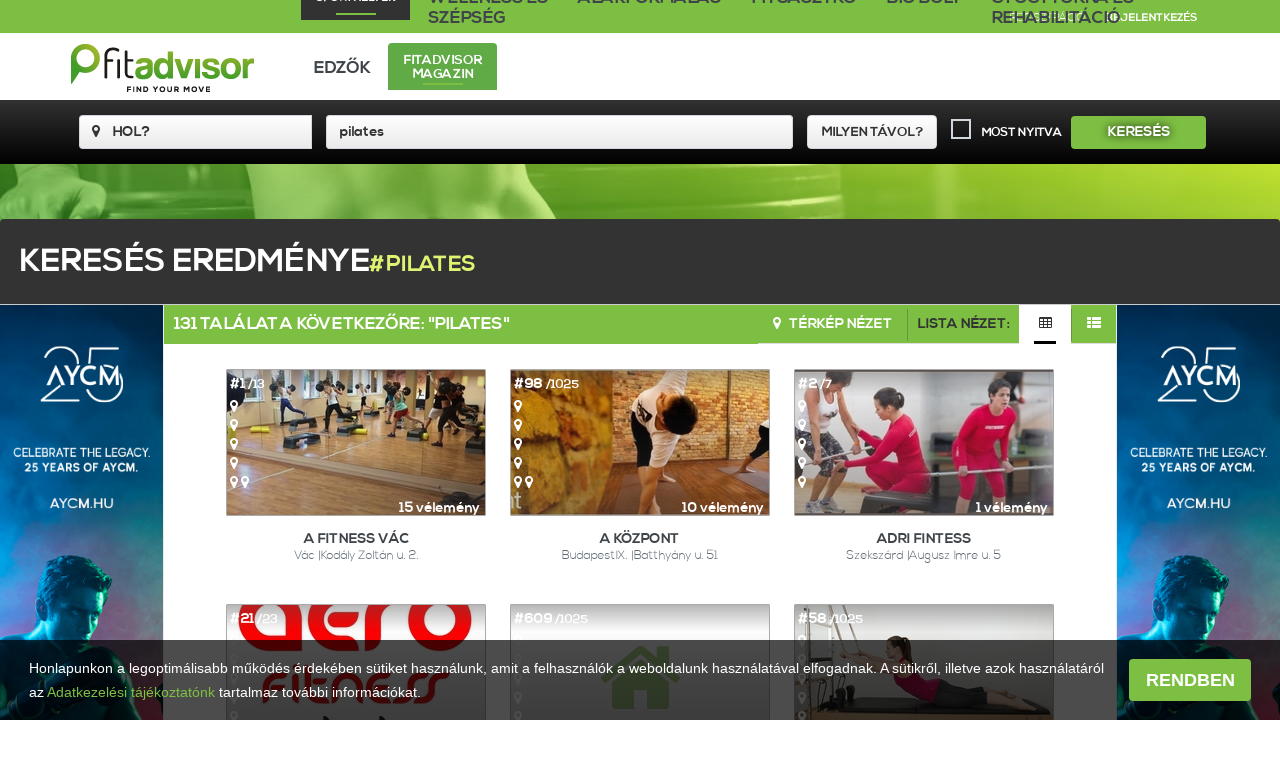

--- FILE ---
content_type: text/html; charset=UTF-8
request_url: https://fitadvisor.hu/tags/pilates
body_size: 495331
content:
<!DOCTYPE html>
<!--[if IE 9]> <html lang="en" class="ie9"> <![endif]-->
<!--[if !IE]><!-->
<html lang="en">
<!--<![endif]-->
<!-- BEGIN HEAD -->
<head>
    <meta charset="utf-8"/>
    <title>Fitadvisor</title>
    <meta http-equiv="X-UA-Compatible" content="IE=edge">
    <meta content="width=device-width, initial-scale=1.0" name="viewport"/>
    <meta http-equiv="Content-type" content="text/html; charset=utf-8">
    <meta content="" name="description"/>
    <meta content="" name="keywords"/>
    <meta property="og:title" content="Fitadvisor" />
    <meta property="og:description" content="Unod a keresőket? Itt a FitAdvisor! Fezed fel, próbáld ki, értékeld! Használd Magyarország legnagyobb sportlétesítmény keresőjét!" />
    <meta property="og:image" content="http://fitadvisor.hu/img/fitadvisorindex.jpg" />
    <meta content="" name="author"/>
    <script src="//cdnjs.cloudflare.com/ajax/libs/cookieconsent2/3.1.0/cookieconsent.min.js"></script>
	<script>
        (function(i,s,o,g,r,a,m){i['GoogleAnalyticsObject']=r;i[r]=i[r]||function(){
                    (i[r].q=i[r].q||[]).push(arguments)},i[r].l=1*new Date();a=s.createElement(o),
                m=s.getElementsByTagName(o)[0];a.async=1;a.src=g;m.parentNode.insertBefore(a,m)
        })(window,document,'script','//www.google-analytics.com/analytics.js','ga');

        ga('create', 'UA-69829936-1', 'auto');
        ga('send', 'pageview');

    </script>
    <!-- BEGIN GLOBAL MANDATORY STYLES -->
    <link href='https://fonts.googleapis.com/css?family=Roboto+Condensed:300italic,400italic,700italic,400,300,700&amp;subset=all' rel='stylesheet' type='text/css'>        <!-- dev:style.css -->
<!-- extension not supported -->
<link rel="stylesheet" href="/tmp/css/site.css/site.css?v1019" />
<!-- endbuild -->    <!-- END THEME STYLES -->
    <link rel="shortcut icon" href="https://fitadvisor.hu/img/fitadvisor_favicon.png"/>
</head>
<body class="c-layout-header-fixed">
<header id="header" data-flash="[]">
    <div class="c-topbar">
        <div class="container fejlecgombok" style="text-align:center; padding-left:0px;"><!-- BEGIN: INLINE NAV -->
<nav class="navbar c-top-menu fejlecgombok"><ul class="c-links pull-right"><li><a href="/register" class="register-link" data-toggle="modal" data-target="#signup-form">Regisztráció</a></li><li><a href="/login" data-toggle="modal" data-target="#login-form">Bejelentkezés</a></li><li class="hidden-xs" style="padding-right: 17px;"><div class="fb-login-button" data-onlogin="fbLoginBtnCallback" data-scope="public_profile,email,user_location" data-size="large" data-show-faces="false" data-auto-logout-link="false"></div></li></ul></nav>
<!-- END: INLINE NAV -->        </div>
    </div>
    <div class="c-navbar">
        <div class="container fejlecgombok">
            <!-- BEGIN: BRAND -->
            <div class="c-navbar-wrapper clearfix">
                <div class="pull-left header-main-logo">
                    <a href="/" class="c-logo">
                        <img src="/img/main_logo.png" alt="">
                    </a>                </div>
                <!-- END: BRAND -->
                <!-- BEGIN: HOR NAV -->
                <!-- BEGIN: LAYOUT/HEADERS/MEGA-MENU -->
                <!-- BEGIN: MEGA MENU -->
                <nav id="site-tabs" class="c-mega-menu c-pull-left c-mega-menu-dark c-mega-menu-dark-mobile c-fonts-uppercase c-fonts-bold">
                    <!-- BEGIN: MEGA MENU -->
                    <ul class="nav navbar-nav c-theme-nav">
                        <li class="c-menu-type-classic site-tab">
                            <a href="/all/sportkozpont" class="c-link dropdown-toggle site-tab-link active">Sporthelyek</a>                        </li>
                        <li class="c-menu-type-classic site-tabsite-tab-inactive">
                            <a href="/all/wellness-es-szepsegszalon" class="c-link dropdown-toggle site-tab-link two-line active">Wellness és<br>szépség</a>                        </li>
                        <li class="c-menu-type-classic site-tabsite-tab-inactive">
                            <a href="/all/alakformalas" class="c-link dropdown-toggle site-tab-link active">Alakformálás</a>                        </li>
                        <li class="c-menu-type-classic site-tabsite-tab-inactive">
                            <a href="/all/fitgastro" class="c-link dropdown-toggle site-tab-link active">Fitgasztro</a>                        </li>
                        <li class="c-menu-type-classic site-tabsite-tab-inactive">
                            <a href="/all/biobolt" class="c-link dropdown-toggle site-tab-link active">Bio bolt</a>                        </li>
                        <li class="c-menu-type-classic site-tabsite-tab-inactive">
                            <a href="/all/gyogytorna-es-rehabilitacio" class="c-link dropdown-toggle site-tab-link two-line active">Gyógytorna és<br>Rehabilitáció</a>                        </li>
                        <li class="c-menu-type-classic site-tabsite-tab-inactive">
                            <a href="/all/edzok" class="c-link dropdown-toggle site-tab-link active">Edzők</a>                        </li>
						<li class="c-menu-type-classic site-tab site-tab-inactive" style="opacity: 1; ">
                            <a href="https://fitadvisor.hu/magazin" id="magazinButton" class="c-link dropdown-toggle site-tab-link two-line active magazinButton" style="background-color:#60ab46; color:white;">Fitadvisor<br>magazin</a>
                        </li>
                    </ul>
                    <!-- END MEGA MENU -->
                    <div class="tabs-right-menu">
                        <a class="side-menu-toggle" href="#">
                            <i class="fa fa-bars"></i>
                        </a>
                    </div>
                </nav>
                <!-- END: MEGA MENU -->
                <!-- END: LAYOUT/HEADERS/MEGA-MENU -->
                <!-- END: HOR NAV -->
            </div>
        </div>
    </div>
    <div class="header-searchbar fixedsticky" data-sticky='{"widthFromWrapper": false, "responsiveWidth": false}'>        <div class="container hidden-xs" style="text-align:center;">
            <a href="/" class="search-logo-container"><img src="/img/main_logo2.png" class="search-logo img-responsive" alt=""></a>
            <form action="/search" class="form-inline header-search-form" method="GET">
                <div class="form-group">
                    <div class="input-group merged">
                        <div class="input-group-addon"><i class="fa fa-map-marker"></i></div>
                        <input type="text" id="search-field-location" class="form-control typeahead search-where" placeholder="Hol?" name="where" value="">
                        <input type="hidden" name="exact" value="0">
                    </div>
                </div>
                <div class="form-group">
                    <input type="text" id="search-field-name" class="form-control typeahead search-what" placeholder="Mit keres?" name="what" value="pilates">
                </div>
                <div class="form-group">
                    <input type="hidden" name="lat" value="">
                    <input type="hidden" name="lng" value="">
                    <input type="hidden" name="type" class="search-input-type" value="gym">
                    <input
                            type="text"
                            name="distance"
                            class="form-control distance-input text-center"
                            value=""
                            data-toggle="popover"
                            data-content-selector="#distance-slider-template"
                            data-placement="bottom"
                            data-trigger="focus"
                            placeholder="Milyen távol?"
                            readonly
                    >
                    <div id="distance-slider-template" class="hidden">
                        <div class="distance-slider-wrapper">
                            <div class="distance-slider"></div>
                        </div>
                    </div>
                </div>
                <div class="form-group">
                    <div class="c-checkbox">
                        <input type="checkbox" id="checkbox-isopen" name="isopen" class="c-check">
                        <label class="c-font-thin c-font-17 label-isopen" for="checkbox-isopen">
                            <span></span>
                            <span class="check"></span>
                            <span class="box"></span>
                            Most nyitva </label>
                    </div>
                </div>
                <button type="submit" class="btn btn-default"><span class="hidden-sm">Keresés</span><span class="visible-sm fa fa-search"></span></button>
            </form>
        </div>
        <div class="container visible-xs-block header-searchbar-mobile">            <form action="/search" class="form-inline header-search-form" method="GET">
                <input type="hidden" name="type" class="search-input-type" value="gym">
                <div class="pull-left" style="margin-right: 20px;">
                    <a href="#mobile-search-detailed" data-toggle="collapse">
                        <i class="fa fa-bars" style="color: white; line-height: 34px;"></i>
                    </a>
                </div>
                <div class="form-group" style="margin-left: 35px;">
                    <input type="text" id="search-field-name" class="form-control typeahead search-what full-width" placeholder="Mit keres?" name="what" value="pilates">
                </div>
                <div class="collapse header-searchbar-mobile-collapse" id="mobile-search-detailed">
                    <div class="form-group">
                        <div class="input-group merged">
                            <div class="input-group-addon"><i class="fa fa-map-marker"></i></div>
                            <input type="text" id="search-field-location" class="form-control typeahead search-where full-width" placeholder="Hol?" name="where" value="">
                        </div>
                    </div>
                    <button type="submit" class="btn btn-default" style="position: absolute; left: -9999px; width: 1px; height: 1px;" tabindex="-1">Keresés</button>
                    <div class="form-group">
                        <input
                                type="text"
                                name="distance"
                                class="form-control distance-input text-center"
                                style="display: inline-block; vertical-align: top; margin-right: 10px;"
                                value="0"
                                data-toggle="popover"
                                data-content-selector="#distance-slider-template"
                                data-placement="bottom"
                                data-trigger="focus"
                                placeholder="Milyen távol?"
                                readonly
                        >
                        <div id="distance-slider-template" class="hidden">
                            <div class="distance-slider-wrapper">
                                <div class="distance-slider"></div>
                            </div>
                        </div>
                        <div class="c-checkbox" style="display: inline-block;">
                            <input type="checkbox" id="checkbox-isopen-mobile" name="isopen" class="c-check">
                            <label class="c-font-thin c-font-17 label-isopen" for="checkbox-isopen-mobile">
                                <span></span>
                                <span class="check"></span>
                                <span class="box"></span>
                                Most nyitva </label>
                        </div>
                    </div>
                </div>
            </form>
        </div>
    </div>
</header>
<div id="sidr" style="display: none;">
    <div class="sidebar-header clearfix">
        <a href="#" class="close"><i class="fa fa-times"></i></a>
    </div>
    <ul>
        <li class="active" onclick="window.location.href = 'https://fitadvisor.hu/all/sportkozpont';">
            <a href="#" data-type="gym" class="">Sportlétesítmény</a>
        </li>
        <li class="site-tab-inactive" onclick="window.location.href = 'https://fitadvisor.hu/all/wellness-es-szepsegszalon';">
            <a href="#" data-type="wellness" class="c-link dropdown-toggle site-tab-link two-line active">Wellness és szépség</a>
        </li>
        <li class="site-tab-inactive" onclick="window.location.href = 'https://fitadvisor.hu/all/alakformalas';">
            <a href="#" data-type="shaping" class="">Alakformálás</a>
        </li>
        <li class="site-tab-inactive" onclick="window.location.href = 'https://fitadvisor.hu/all/fitgastro';">
            <a href="#" data-type="fitgastro" class="">Fitgasztro</a>
        </li>
        <li class="site-tab-inactive" onclick="window.location.href = 'https://fitadvisor.hu/all/biobolt';">
            <a href="#" data-type="bioshop" class="">Bio bolt</a>
        </li>
        <li class="site-tab-inactive" onclick="window.location.href = 'https://fitadvisor.hu/all/gyogytorna-es-rehabilitacio';">
            <a href="#" data-type="therapeutic" class="">Gyógytorna és Rehabilitáció</a>
        </li>
        <li class="site-tab-inactive" onclick="window.location.href = 'https://fitadvisor.hu/all/edzok';">
            <a href="#" data-type="trainer" class="">Edzők</a>
        </li>
		<li class="" onclick="window.location.href = 'https://fitadvisor.hu/magazin';">
            <a href="https://fitadvisor.hu/magazin" class="">Fitadvisor magazin</a>
        </li>
    </ul>
</div><!-- BEGIN: CONTENT/USER/FORGET-PASSWORD-FORM -->
<div class="modal fade c-content-login-form" id="forget-password-form" role="dialog">
    <div class="modal-dialog">
        <div class="modal-content c-square">
        </div>
    </div>
</div>
<!-- END: CONTENT/USER/FORGET-PASSWORD-FORM -->
<!-- BEGIN: CONTENT/USER/SIGNUP-FORM -->
<div class="modal fade c-content-login-form" id="signup-form" role="dialog">
    <div class="modal-dialog">
        <div class="modal-content c-square">
        </div>
    </div>
</div>
<!-- END: CONTENT/USER/SIGNUP-FORM -->
<!-- BEGIN: CONTENT/USER/LOGIN-FORM -->
<div class="modal fade c-content-login-form" id="login-form" role="dialog">
    <div class="modal-dialog">
        <div class="modal-content c-square">
        </div>
    </div>
</div>
<!-- END: CONTENT/USER/LOGIN-FORM -->
<div class="modal fade c-content-login-form request-register-form-dialog" id="register-request-form" role="dialog">
    <div class="modal-dialog">
        <div class="modal-content c-square">
        </div>
    </div>
</div>
    <div class="c-layout-page">
        <!-- BEGIN: PAGE CONTENT -->    <div class="c-content-box">
        <div class="page-bg-stripe" style="background-image: url('/img/headerimg/fejlec3.jpg');"></div>
        <div class="content-box-content">                <div class="page-title-row container">                        <h1 class="page-title">Keresés eredménye<span style="color: #DFF271; font-size: 70%;">#pilates</span></h1>                </div>
                <div class="page-content-wrapper">
                  <div class="page-side-banner left"><iframe
        class="banner b-lazy"
        data-src="/api/v2/banners/html/200x700"
        frameborder="0"
        scrolling="no"
        style="height: 100%; max-height: 700px;"
    ></iframe>
                  </div>
                  <div class="page-content container">    <div class="row"><nav class="search-navbar navbar-top clearfix"><div class="pull-left" style="color: white; padding: 7px 10px;">131 találat a következőre: "pilates"</div><ul class="nav nav-tabs tabs-top list-inline pull-right" role="tablist"><li role="representation" class="text-center"><a href="#search-results-map" role="tab" data-toggle="tab"><i class="fa fa-map-marker" style="margin-right: 5px;"></i>
                        Térkép nézet
                    </a></li><li class="label">Lista nézet:</li><li role="representation" class="text-center active"><a href="#search-results-grid" role="tab" data-toggle="tab"><i class="fa fa-table"></i></a></li><li role="representation" class="text-center"><a href="#search-results-list" role="tab" data-toggle="tab"><i class="fa fa-th-list"></i></a></li></ul></nav>    </div>
    <div class="tab-content">
        <div role="tabpanel" class="tab-pane main-tab-pane fade" id="search-results-map">
            <div class="info-window">
                <div class="name"></div>
                <div class="address"></div>
				<div class="trainer-place-name"></div>
                <div class="rating"></div>
            </div>
            <div class="map" style="height: 600px;"></div>
        </div>
        <div role="tabpanel" class="tab-pane main-tab-pane fade" id="search-results-list">    <div class="row search-result-row">
        <div class="search-row-image-cell">
            <a href="/p/a-fitness-vac">
                <img class="b-lazy" data-src="http://fitadvisor.hu/media/cache/place_213x120/14192134_763211717115196_2653650534540851747_n_57e78f0c0450b.jpg">
            </a>
        </div>
        <div class="search-row-text-cell">
            <h3><a href="/p/a-fitness-vac">A Fitness Vác</a></h3>    <div class="rating-barsmaller">            <div class="rating-bar-icon">                <i class="fa fa-map-marker foreground" style="width:100%"></i>            </div>            <div class="rating-bar-icon">                <i class="fa fa-map-marker foreground" style="width:100%"></i>            </div>            <div class="rating-bar-icon">                <i class="fa fa-map-marker foreground" style="width:100%"></i>            </div>            <div class="rating-bar-icon">                <i class="fa fa-map-marker foreground" style="width:100%"></i>            </div>            <div class="rating-bar-icon">                <i class="fa fa-map-marker background"></i>                <i class="fa fa-map-marker foreground" style="width:66.66666666667%"></i>            </div>    </div> <span class="rating-info">15 vélemény |1. a(z)13Váci létesítményből</span>
            <div class="search-row-location">Vác |Kodály Zoltán u. 2.</div>
            <small>Eur&oacute;pai sz&iacute;nvonal&uacute; Fitness K&ouml;zpont V&aacute;con

A 2013. tavasz&aacute;n megny&iacute;l&oacute; fitnesz k&ouml;zpont 1400 m2-en v&aacute;rja a sportolni &eacute;s kikapcsol&oacute;dni v&aacute;gy&oacute; embereket. Az oda l&aacute;togat&oacute;k nem csak a minden ig&eacute;nyt kiel&eacute;g&ia</small>
        </div>
    </div>    <div class="row search-result-row">
        <div class="search-row-image-cell">
            <a href="/p/a-kozpont">
                <img class="b-lazy" data-src="http://fitadvisor.hu/media/cache/place_213x120/allyoucanmove_gym_gumvcz2r8s.jpg">
            </a>
        </div>
        <div class="search-row-text-cell">
            <h3><a href="/p/a-kozpont">A Központ</a></h3>    <div class="rating-barsmaller">            <div class="rating-bar-icon">                <i class="fa fa-map-marker foreground" style="width:100%"></i>            </div>            <div class="rating-bar-icon">                <i class="fa fa-map-marker foreground" style="width:100%"></i>            </div>            <div class="rating-bar-icon">                <i class="fa fa-map-marker foreground" style="width:100%"></i>            </div>            <div class="rating-bar-icon">                <i class="fa fa-map-marker foreground" style="width:100%"></i>            </div>            <div class="rating-bar-icon">                <i class="fa fa-map-marker background"></i>                <i class="fa fa-map-marker foreground" style="width:90%"></i>            </div>    </div> <span class="rating-info">10 vélemény |98. a(z)1025Budapesti létesítményből</span>
            <div class="search-row-location">Budapest |Batthyány u. 51</div>
            <small>Aki j&aacute;r az &oacute;r&aacute;ikra, &uacute;gyis tudja. De aki r&eacute;gen volt, vagy m&eacute;g egy&aacute;ltal&aacute;n nem, annak tal&aacute;n &uacute;jdons&aacute;g a hir: n&eacute;h&aacute;ny h&oacute;napja v&eacute;gre megnyitott&aacute;k SAJ&Aacute;T st&uacute;di&oacute;jukat. &Eacute;vek alatt t&ouml;bbsz</small>
        </div>
    </div>    <div class="row search-result-row">
        <div class="search-row-image-cell">
            <a href="/p/adri-fintess">
                <img class="b-lazy" data-src="http://fitadvisor.hu/media/cache/place_213x120/011_57e2794d28d01.jpg">
            </a>
        </div>
        <div class="search-row-text-cell">
            <h3><a href="/p/adri-fintess">Adri Fintess</a></h3>    <div class="rating-barsmaller">            <div class="rating-bar-icon">                <i class="fa fa-map-marker foreground" style="width:100%"></i>            </div>            <div class="rating-bar-icon">                <i class="fa fa-map-marker foreground" style="width:100%"></i>            </div>            <div class="rating-bar-icon">                <i class="fa fa-map-marker foreground" style="width:100%"></i>            </div>            <div class="rating-bar-icon">                <i class="fa fa-map-marker foreground" style="width:100%"></i>            </div>            <div class="rating-bar-icon">                <i class="fa fa-map-marker background"></i>            </div>    </div> <span class="rating-info">1 vélemény |2. a(z)7Szekszárdi létesítményből</span>
            <div class="search-row-location">Szekszárd |Augusz Imre u. 5</div>
            <small></small>
        </div>
    </div>    <div class="row search-result-row">
        <div class="search-row-image-cell">
            <a href="/p/aerofitness-club">
                <img class="b-lazy" data-src="http://fitadvisor.hu/media/cache/place_213x120/aerofitness1_5790fb3ddb092.jpg">
            </a>
        </div>
        <div class="search-row-text-cell">
            <h3><a href="/p/aerofitness-club">Aerofitness Club</a></h3>    <div class="rating-barsmaller">            <div class="rating-bar-icon">                <i class="fa fa-map-marker background"></i>            </div>            <div class="rating-bar-icon">                <i class="fa fa-map-marker background"></i>            </div>            <div class="rating-bar-icon">                <i class="fa fa-map-marker background"></i>            </div>            <div class="rating-bar-icon">                <i class="fa fa-map-marker background"></i>            </div>            <div class="rating-bar-icon">                <i class="fa fa-map-marker background"></i>            </div>    </div> <span class="rating-info">0 vélemény |21. a(z)23Szombathelyi létesítményből</span>
            <div class="search-row-location">Szombathely |Dolgozók útja 1/A</div>
            <small>Fejlődő vil&aacute;gukban egyre nagyobb az ig&eacute;ny az eg&eacute;szs&eacute;g megőrz&eacute;s&eacute;re &eacute;s nagyobb teret nyer a megelőz&eacute;s, a prevenci&oacute;.


E divatos szavak haszn&aacute;lata helyett tettekre, a tervek, elk&eacute;pzel&eacute;sek megval&oacute;s&iacute;t&aacute;s&aacute;ra lenne s</small>
        </div>
    </div>    <div class="row search-result-row">
        <div class="search-row-image-cell">
            <a href="/p/amala-sattva-egeszsegkozpont">
                <img class="b-lazy" data-src="http://fitadvisor.hu/media/cache/place_213x120/place_placeholder.png">
            </a>
        </div>
        <div class="search-row-text-cell">
            <h3><a href="/p/amala-sattva-egeszsegkozpont">Amala Sattva Egészségközpont</a></h3>    <div class="rating-barsmaller">            <div class="rating-bar-icon">                <i class="fa fa-map-marker background"></i>            </div>            <div class="rating-bar-icon">                <i class="fa fa-map-marker background"></i>            </div>            <div class="rating-bar-icon">                <i class="fa fa-map-marker background"></i>            </div>            <div class="rating-bar-icon">                <i class="fa fa-map-marker background"></i>            </div>            <div class="rating-bar-icon">                <i class="fa fa-map-marker background"></i>            </div>    </div> <span class="rating-info">0 vélemény |609. a(z)1025Budapesti létesítményből</span>
            <div class="search-row-location">Budapest |Hollán Ernő utca 4.</div>
            <small>Az Amala Sattva Jóga és Egészségközpont azzal a céllal nyílt, hogy legyen egy olyan hely Budapest szívében, ahol egy kis időre megállhatunk, elvonatkoztathatunk mindennapi szokásainktól, elmélyülhetünk a mindent fenntartó csend hangjaiban és különböző utakat járva megtapasztalhatjuk magunk és a világ igazi értékeit. En</small>
        </div>
    </div>    <div class="row search-result-row">
        <div class="search-row-image-cell">
            <a href="/p/animus-pilates-mozgas-studio">
                <img class="b-lazy" data-src="http://fitadvisor.hu/media/cache/place_213x120/12241509_10153066618262610_2250997659590464503_n_57e283cfe51a7.jpg">
            </a>
        </div>
        <div class="search-row-text-cell">
            <h3><a href="/p/animus-pilates-mozgas-studio">Animus Pilates Mozgás stúdió</a></h3>    <div class="rating-barsmaller">            <div class="rating-bar-icon">                <i class="fa fa-map-marker foreground" style="width:100%"></i>            </div>            <div class="rating-bar-icon">                <i class="fa fa-map-marker foreground" style="width:100%"></i>            </div>            <div class="rating-bar-icon">                <i class="fa fa-map-marker foreground" style="width:100%"></i>            </div>            <div class="rating-bar-icon">                <i class="fa fa-map-marker foreground" style="width:100%"></i>            </div>            <div class="rating-bar-icon">                <i class="fa fa-map-marker foreground" style="width:100%"></i>            </div>    </div> <span class="rating-info">1 vélemény |58. a(z)1025Budapesti létesítményből</span>
            <div class="search-row-location">Budapest |Káldy Gyula utca 4.</div>
            <small>Egyéni, páros és csoportos PILATES órák talajon és gépeken, TRX és Funkcionális edzések a belvárosban.
</small>
        </div>
    </div>    <div class="row search-result-row">
        <div class="search-row-image-cell">
            <a href="/p/aravida-joga">
                <img class="b-lazy" data-src="http://fitadvisor.hu/media/cache/place_213x120/aravida2_57ed4737f0deb.jpg">
            </a>
        </div>
        <div class="search-row-text-cell">
            <h3><a href="/p/aravida-joga">Aravida Jóga</a></h3>    <div class="rating-barsmaller">            <div class="rating-bar-icon">                <i class="fa fa-map-marker foreground" style="width:100%"></i>            </div>            <div class="rating-bar-icon">                <i class="fa fa-map-marker foreground" style="width:100%"></i>            </div>            <div class="rating-bar-icon">                <i class="fa fa-map-marker foreground" style="width:100%"></i>            </div>            <div class="rating-bar-icon">                <i class="fa fa-map-marker foreground" style="width:100%"></i>            </div>            <div class="rating-bar-icon">                <i class="fa fa-map-marker foreground" style="width:100%"></i>            </div>    </div> <span class="rating-info">1 vélemény |32. a(z)1025Budapesti létesítményből</span>
            <div class="search-row-location">Budapest |Bajcsy-Zsilinszky út 24. II/5.</div>
            <small>


Budapest szívében, ahol az üzleti élet lüktet, ahol az utak összefutnak, és sokféle energia összpontosul, mi békét és harmóniát teremtünk. A jógát nemcsak mint mozgásformát kínáljuk, hanem a keleti kultúrát is ötvözzük vele. Lecsendesítjük az elmét, harmonizáljuk a bennünk élő nap és hold energiákat, ezzel elérjük&n</small>
        </div>
    </div>    <div class="row search-result-row">
        <div class="search-row-image-cell">
            <a href="/p/attitud-mozgasstudio">
                <img class="b-lazy" data-src="http://fitadvisor.hu/media/cache/place_213x120/attitued_pilates_ora_57e28e9e8cd9d.jpg">
            </a>
        </div>
        <div class="search-row-text-cell">
            <h3><a href="/p/attitud-mozgasstudio">Attitűd mozgásstúdió</a></h3>    <div class="rating-barsmaller">            <div class="rating-bar-icon">                <i class="fa fa-map-marker foreground" style="width:100%"></i>            </div>            <div class="rating-bar-icon">                <i class="fa fa-map-marker foreground" style="width:100%"></i>            </div>            <div class="rating-bar-icon">                <i class="fa fa-map-marker foreground" style="width:100%"></i>            </div>            <div class="rating-bar-icon">                <i class="fa fa-map-marker foreground" style="width:100%"></i>            </div>            <div class="rating-bar-icon">                <i class="fa fa-map-marker foreground" style="width:100%"></i>            </div>    </div> <span class="rating-info">1 vélemény |59. a(z)1025Budapesti létesítményből</span>
            <div class="search-row-location">Budapest |Városház utca 14</div>
            <small>Női mozgásstúdió.
</small>
        </div>
    </div>    <div class="row search-result-row">
        <div class="search-row-image-cell">
            <a href="/p/b-m-fitness">
                <img class="b-lazy" data-src="http://fitadvisor.hu/media/cache/place_213x120/aycm_gym_559bfdda0397e0.95411190.jpg">
            </a>
        </div>
        <div class="search-row-text-cell">
            <h3><a href="/p/b-m-fitness">B-M Fitness</a></h3>    <div class="rating-barsmaller">            <div class="rating-bar-icon">                <i class="fa fa-map-marker foreground" style="width:100%"></i>            </div>            <div class="rating-bar-icon">                <i class="fa fa-map-marker foreground" style="width:100%"></i>            </div>            <div class="rating-bar-icon">                <i class="fa fa-map-marker foreground" style="width:100%"></i>            </div>            <div class="rating-bar-icon">                <i class="fa fa-map-marker foreground" style="width:100%"></i>            </div>            <div class="rating-bar-icon">                <i class="fa fa-map-marker foreground" style="width:100%"></i>            </div>    </div> <span class="rating-info">1 vélemény |4. a(z)31Egeri létesítményből</span>
            <div class="search-row-location">Eger |Vörösmarty Mihály u. 43.</div>
            <small>K&uuml;l&ouml;nb&ouml;ző, szem&eacute;lyre szabott fitness programk&iacute;n&aacute;lat nők sz&aacute;m&aacute;ra a h&eacute;t &ouml;t napj&aacute;n. Az egy&eacute;ni elv&aacute;r&aacute;sokt&oacute;l &eacute;s eg&eacute;szs&eacute;gi &aacute;llapott&oacute;l f&uuml;ggően az al&aacute;bbi mozg&aacute;st&iacute;pusok v&</small>
        </div>
    </div>    <div class="row search-result-row">
        <div class="search-row-image-cell">
            <a href="/p/balance-fitness">
                <img class="b-lazy" data-src="http://fitadvisor.hu/media/cache/place_213x120/allyoucanmove_gym_hjBFLxC2u7.jpg">
            </a>
        </div>
        <div class="search-row-text-cell">
            <h3><a href="/p/balance-fitness">Balance Fitness</a></h3>    <div class="rating-barsmaller">            <div class="rating-bar-icon">                <i class="fa fa-map-marker foreground" style="width:100%"></i>            </div>            <div class="rating-bar-icon">                <i class="fa fa-map-marker foreground" style="width:100%"></i>            </div>            <div class="rating-bar-icon">                <i class="fa fa-map-marker foreground" style="width:100%"></i>            </div>            <div class="rating-bar-icon">                <i class="fa fa-map-marker foreground" style="width:100%"></i>            </div>            <div class="rating-bar-icon">                <i class="fa fa-map-marker foreground" style="width:100%"></i>            </div>    </div> <span class="rating-info">1 vélemény |3. a(z)52Pécsi létesítményből</span>
            <div class="search-row-location">Pécs |Szőlő utca 48/2</div>
            <small>Form&aacute;ld a tested a Balance Fitness csapat&aacute;nak seg&iacute;ts&eacute;g&eacute;vel! Mi&eacute;rt? Mert a kor&nbsp;előrehaladt&aacute;val az izmok t&ouml;mege cs&ouml;kken, ennek k&ouml;vetkezm&eacute;nyek&eacute;nt a bőr megereszkedik &eacute;s a test elveszti feszess&eacute;g&eacute;t, rugalmass&aacute;g&aa</small>
        </div>
    </div>    <div class="row search-result-row">
        <div class="search-row-image-cell">
            <a href="/p/bbgo-fitness">
                <img class="b-lazy" data-src="http://fitadvisor.hu/media/cache/place_213x120/01_57e79311de794.jpg">
            </a>
        </div>
        <div class="search-row-text-cell">
            <h3><a href="/p/bbgo-fitness">BBGo fitness</a></h3>    <div class="rating-barsmaller">            <div class="rating-bar-icon">                <i class="fa fa-map-marker foreground" style="width:100%"></i>            </div>            <div class="rating-bar-icon">                <i class="fa fa-map-marker foreground" style="width:100%"></i>            </div>            <div class="rating-bar-icon">                <i class="fa fa-map-marker foreground" style="width:100%"></i>            </div>            <div class="rating-bar-icon">                <i class="fa fa-map-marker foreground" style="width:100%"></i>            </div>            <div class="rating-bar-icon">                <i class="fa fa-map-marker background"></i>            </div>    </div> <span class="rating-info">2 vélemény |294. a(z)1025Budapesti létesítményből</span>
            <div class="search-row-location">Budapest |Nagy Lajos király útja 110.</div>
            <small>Mozgás stúdió nőknek és országos terhestorna központ.
</small>
        </div>
    </div>    <div class="row search-result-row">
        <div class="search-row-image-cell">
            <a href="/p/bella-signora-fitness-noi-studio">
                <img class="b-lazy" data-src="http://fitadvisor.hu/media/cache/place_213x120/allyoucanmove_gym_zqKKSbahGg.jpg">
            </a>
        </div>
        <div class="search-row-text-cell">
            <h3><a href="/p/bella-signora-fitness-noi-studio">Bella Signora Fitness Női Stúdió</a></h3>    <div class="rating-barsmaller">            <div class="rating-bar-icon">                <i class="fa fa-map-marker foreground" style="width:100%"></i>            </div>            <div class="rating-bar-icon">                <i class="fa fa-map-marker foreground" style="width:100%"></i>            </div>            <div class="rating-bar-icon">                <i class="fa fa-map-marker foreground" style="width:100%"></i>            </div>            <div class="rating-bar-icon">                <i class="fa fa-map-marker background"></i>            </div>            <div class="rating-bar-icon">                <i class="fa fa-map-marker background"></i>            </div>    </div> <span class="rating-info">0 vélemény |5. a(z)15Tatabányai létesítményből</span>
            <div class="search-row-location">Tatabánya |Dózsakert út 12.</div>
            <small>
	Tatab&aacute;ny&aacute;n ,a D&oacute;zsakert v&aacute;rosr&eacute;sz csal&aacute;di h&aacute;zas utc&aacute;j&aacute;ban tal&aacute;lhat&oacute;ak. 7 parkol&oacute;, &eacute;s 3 biciglilez&aacute;r&oacute; hely &aacute;ll rendelkez&eacute;sre k&ouml;zvetlen a h&aacute;z előtt.

	65nm-es tornaterm&uuml;k van, melyb</small>
        </div>
    </div>                    <div class="search-list-banner"><iframe
        class="banner b-lazy"
        data-src="/api/v2/banners/html/970x90_results"
        frameborder="0"
        scrolling="no"
        style="height: 100%; max-height: 700px;"
    ></iframe>
                    </div>    <div class="row search-result-row">
        <div class="search-row-image-cell">
            <a href="/p/bijo-ongyogyito-kozpont">
                <img class="b-lazy" data-src="http://fitadvisor.hu/media/cache/place_213x120/12235_1462074590726170_623922924801372585_n_57e7998523ec3.jpg">
            </a>
        </div>
        <div class="search-row-text-cell">
            <h3><a href="/p/bijo-ongyogyito-kozpont">BiJó Öngyógyító Központ</a></h3>    <div class="rating-barsmaller">            <div class="rating-bar-icon">                <i class="fa fa-map-marker background"></i>            </div>            <div class="rating-bar-icon">                <i class="fa fa-map-marker background"></i>            </div>            <div class="rating-bar-icon">                <i class="fa fa-map-marker background"></i>            </div>            <div class="rating-bar-icon">                <i class="fa fa-map-marker background"></i>            </div>            <div class="rating-bar-icon">                <i class="fa fa-map-marker background"></i>            </div>    </div> <span class="rating-info">0 vélemény |58. a(z)85Debreceni létesítményből</span>
            <div class="search-row-location">Debrecen |Miklós utca 18.</div>
            <small>Hosszú út és tapasztalatsor után úgy érezzük, hogy van küldetésünk a magyar természetgyógyászok és az alternatív gyógyulást keresők felé. Ezért létrehoztunk egy olyan egyedülálló komplexumot, ahol a test, a lélek és a szellem a maga "szent háromságában" hangolódhat.&nbsp;


Öngyógyító központ?&nbsp;

Igen.&nbsp;

Mert </small>
        </div>
    </div>    <div class="row search-result-row">
        <div class="search-row-image-cell">
            <a href="/p/bindusar-yoga">
                <img class="b-lazy" data-src="http://fitadvisor.hu/media/cache/place_213x120/aycm_gym_5579de9da25354.91304994.jpg">
            </a>
        </div>
        <div class="search-row-text-cell">
            <h3><a href="/p/bindusar-yoga">Bindusar Yoga</a></h3>    <div class="rating-barsmaller">            <div class="rating-bar-icon">                <i class="fa fa-map-marker foreground" style="width:100%"></i>            </div>            <div class="rating-bar-icon">                <i class="fa fa-map-marker foreground" style="width:100%"></i>            </div>            <div class="rating-bar-icon">                <i class="fa fa-map-marker foreground" style="width:100%"></i>            </div>            <div class="rating-bar-icon">                <i class="fa fa-map-marker foreground" style="width:100%"></i>            </div>            <div class="rating-bar-icon">                <i class="fa fa-map-marker background"></i>                <i class="fa fa-map-marker foreground" style="width:44.44444444444%"></i>            </div>    </div> <span class="rating-info">9 vélemény |195. a(z)1025Budapesti létesítményből</span>
            <div class="search-row-location">Budapest |Jókai tér 3.</div>
            <small>Központjuk egy barátságos városi menedék, ahol&nbsp; jóga, ajurvéda és természetgyógyászat t együttesen szolgálja vendégeik jólétét, egészségét.

A BinduSar Yoga eredetileg egy indiai székhelyű jóga- és ajurvéda iskola, amely 2003-ban nyitotta meg kapuit Rishikeshben, a Gangesz partján.

2013-ban a BinduSar Yoga megnyi</small>
        </div>
    </div>    <div class="row search-result-row">
        <div class="search-row-image-cell">
            <a href="/p/bio-fit-center">
                <img class="b-lazy" data-src="http://fitadvisor.hu/media/cache/place_213x120/b6d303959d49e85ca1b6ce0e1f6e2aa2ece6d0aa.jpg">
            </a>
        </div>
        <div class="search-row-text-cell">
            <h3><a href="/p/bio-fit-center">Bio-Fit Center</a></h3>    <div class="rating-barsmaller">            <div class="rating-bar-icon">                <i class="fa fa-map-marker foreground" style="width:100%"></i>            </div>            <div class="rating-bar-icon">                <i class="fa fa-map-marker foreground" style="width:100%"></i>            </div>            <div class="rating-bar-icon">                <i class="fa fa-map-marker foreground" style="width:100%"></i>            </div>            <div class="rating-bar-icon">                <i class="fa fa-map-marker foreground" style="width:100%"></i>            </div>            <div class="rating-bar-icon">                <i class="fa fa-map-marker foreground" style="width:100%"></i>            </div>    </div> <span class="rating-info">1 vélemény |2. a(z)16Gödöllői létesítményből</span>
            <div class="search-row-location">Gödöllő |Állomás utca 1-2/A</div>
            <small>
	Az elm&uacute;lt &eacute;vekben a n&ouml;vekvő ig&eacute;nyek figyelembev&eacute;tel&eacute;vel folyamatosan bőv&iacute;tett&eacute;k termeiket &eacute;s szolg&aacute;ltat&aacute;saikat. A mai felfokozott temp&oacute;j&uacute; vil&aacute;gunkban nagyon fontos, hogy a szabadidőnk egy r&eacute;sz&eacute;t eg&eacute;sz</small>
        </div>
    </div>    <div class="row search-result-row">
        <div class="search-row-image-cell">
            <a href="/p/body-factory">
                <img class="b-lazy" data-src="http://fitadvisor.hu/media/cache/place_213x120/bodyfactory6_586b89d115950.png">
            </a>
        </div>
        <div class="search-row-text-cell">
            <h3><a href="/p/body-factory">Body Factory</a></h3>    <div class="rating-barsmaller">            <div class="rating-bar-icon">                <i class="fa fa-map-marker background"></i>            </div>            <div class="rating-bar-icon">                <i class="fa fa-map-marker background"></i>            </div>            <div class="rating-bar-icon">                <i class="fa fa-map-marker background"></i>            </div>            <div class="rating-bar-icon">                <i class="fa fa-map-marker background"></i>            </div>            <div class="rating-bar-icon">                <i class="fa fa-map-marker background"></i>            </div>    </div> <span class="rating-info">0 vélemény |739. a(z)1025Budapesti létesítményből</span>
            <div class="search-row-location">Budapest |Virányos út 15/a</div>
            <small>
ÜdvözlünkA Body Factory felületén!


Stúdiónkat azért hoztuk létre, hogy Buda szívében, exkluzív környezetben tudjuk megismertetni a mozgás szerelmeseivel a leghatékonyabb és a legújabb mozgásformákat. Hisszük, hogy változatos órarendünkben mindenki talál magának olyan órát, amivel a leghatékonyabban tudja testét és l</small>
        </div>
    </div>    <div class="row search-result-row">
        <div class="search-row-image-cell">
            <a href="/p/bodyart-mozgasstudio-buda">
                <img class="b-lazy" data-src="http://fitadvisor.hu/media/cache/place_213x120/allyoucanmove_gym_61oxwd2nj8.jpg">
            </a>
        </div>
        <div class="search-row-text-cell">
            <h3><a href="/p/bodyart-mozgasstudio-buda">BodyArt Mozgásstúdió Buda</a></h3>    <div class="rating-barsmaller">            <div class="rating-bar-icon">                <i class="fa fa-map-marker foreground" style="width:100%"></i>            </div>            <div class="rating-bar-icon">                <i class="fa fa-map-marker foreground" style="width:100%"></i>            </div>            <div class="rating-bar-icon">                <i class="fa fa-map-marker foreground" style="width:100%"></i>            </div>            <div class="rating-bar-icon">                <i class="fa fa-map-marker foreground" style="width:100%"></i>            </div>            <div class="rating-bar-icon">                <i class="fa fa-map-marker background"></i>                <i class="fa fa-map-marker foreground" style="width:83.33333333333%"></i>            </div>    </div> <span class="rating-info">30 vélemény |105. a(z)1025Budapesti létesítményből</span>
            <div class="search-row-location">Budapest |Felvinci út 21.</div>
            <small>AYCM Klubtagok a h&eacute;tk&ouml;znapi &oacute;r&aacute;kat XXL csomaggal, m&iacute;g a&nbsp;a h&eacute;tv&eacute;gi &oacute;r&aacute;kat XL-es csomaggal&nbsp;l&aacute;togathatj&aacute;k.Az &oacute;r&aacute;kra előzetes bejelentkez&eacute;s sz&uuml;ks&eacute;ges: +36 1 794 5593

St&uacute;di&oacute;jukat azok sz&aacut</small>
        </div>
    </div>    <div class="row search-result-row">
        <div class="search-row-image-cell">
            <a href="/p/buda-fitness-lagymanyos">
                <img class="b-lazy" data-src="http://fitadvisor.hu/media/cache/place_213x120/allyoucanmove_gym_mvyifb6iz.jpg">
            </a>
        </div>
        <div class="search-row-text-cell">
            <h3><a href="/p/buda-fitness-lagymanyos">Buda Fitness Lágymányos</a></h3>    <div class="rating-barsmaller">            <div class="rating-bar-icon">                <i class="fa fa-map-marker foreground" style="width:100%"></i>            </div>            <div class="rating-bar-icon">                <i class="fa fa-map-marker foreground" style="width:100%"></i>            </div>            <div class="rating-bar-icon">                <i class="fa fa-map-marker foreground" style="width:100%"></i>            </div>            <div class="rating-bar-icon">                <i class="fa fa-map-marker background"></i>            </div>            <div class="rating-bar-icon">                <i class="fa fa-map-marker background"></i>            </div>    </div> <span class="rating-info">13 vélemény |414. a(z)1025Budapesti létesítményből</span>
            <div class="search-row-location">Budapest |Bercsényi utca 12</div>
            <small>A Buda Fitness a XI. kerületben immár 17 éve várja a sportolni vágyókat! Megéri hozzájuk ellátogatni, ha szereted a hangulatos, kedves és családias légkörű fitness klubot! Miért? Mert….


	Heti 67 hangulatos és változatos csoportos óra van náluk remekül képzett aerobik edzőkkel
	Konditermük atlas erőgépekkel, technogym</small>
        </div>
    </div>    <div class="row search-result-row">
        <div class="search-row-image-cell">
            <a href="/p/budai-callanetics-studio">
                <img class="b-lazy" data-src="http://fitadvisor.hu/media/cache/place_213x120/206989_178048508913484_1370216_n_57e79e385d0a6.jpg">
            </a>
        </div>
        <div class="search-row-text-cell">
            <h3><a href="/p/budai-callanetics-studio">Budai Callanetics Stúdió</a></h3>    <div class="rating-barsmaller">            <div class="rating-bar-icon">                <i class="fa fa-map-marker foreground" style="width:100%"></i>            </div>            <div class="rating-bar-icon">                <i class="fa fa-map-marker foreground" style="width:100%"></i>            </div>            <div class="rating-bar-icon">                <i class="fa fa-map-marker foreground" style="width:100%"></i>            </div>            <div class="rating-bar-icon">                <i class="fa fa-map-marker foreground" style="width:100%"></i>            </div>            <div class="rating-bar-icon">                <i class="fa fa-map-marker background"></i>                <i class="fa fa-map-marker foreground" style="width:66.66666666667%"></i>            </div>    </div> <span class="rating-info">3 vélemény |127. a(z)1025Budapesti létesítményből</span>
            <div class="search-row-location">Budapest |Margit krt. 48</div>
            <small>A Budai Callanetics St&uacute;di&oacute;, mint az eg&eacute;szs&eacute;ges &eacute;letm&oacute;d eszk&ouml;ze!

Minden ember &eacute;let&eacute;ben elj&ouml;n a pillanat, hogy felismeri, időt kell ford&iacute;tania eg&eacute;szs&eacute;g&eacute;re, alakj&aacute;ra. A Callanetics torna az a mozg&aacute;sfajta, ami korra</small>
        </div>
    </div>    <div class="row search-result-row">
        <div class="search-row-image-cell">
            <a href="/p/color-fitness-millennium-center">
                <img class="b-lazy" data-src="http://fitadvisor.hu/media/cache/place_213x120/bcec59b703e49bc61c397b28b1d44280dd9e0a30.jpg">
            </a>
        </div>
        <div class="search-row-text-cell">
            <h3><a href="/p/color-fitness-millennium-center">Color Fitness Millennium Center</a></h3>    <div class="rating-barsmaller">            <div class="rating-bar-icon">                <i class="fa fa-map-marker foreground" style="width:100%"></i>            </div>            <div class="rating-bar-icon">                <i class="fa fa-map-marker foreground" style="width:100%"></i>            </div>            <div class="rating-bar-icon">                <i class="fa fa-map-marker foreground" style="width:100%"></i>            </div>            <div class="rating-bar-icon">                <i class="fa fa-map-marker foreground" style="width:100%"></i>            </div>            <div class="rating-bar-icon">                <i class="fa fa-map-marker background"></i>                <i class="fa fa-map-marker foreground" style="width:12.96296296296%"></i>            </div>    </div> <span class="rating-info">54 vélemény |266. a(z)1025Budapesti létesítményből</span>
            <div class="search-row-location">Budapest |Váci utca 19-21</div>
            <small>
S​portolj a divatmárkák sétálóutcájának fitnesz termében!

A belváros szívében a Váci utca egyetlen fitness terme közel 500 m²- en 3 teremmel, a hét minden napján, reggeltől estig folyamatosan várja a mozogni, illetve kikapcsolódni vágyókat. Céljuk, javítani az emberek egészségén, edzés közben egy olyan kör- nyezetben</small>
        </div>
    </div>    <div class="row search-result-row">
        <div class="search-row-image-cell">
            <a href="/p/color-max-buyway">
                <img class="b-lazy" data-src="http://fitadvisor.hu/media/cache/place_213x120/allyoucanmove_gym_x7x44y2n3y.jpg">
            </a>
        </div>
        <div class="search-row-text-cell">
            <h3><a href="/p/color-max-buyway">Color Max Buyway</a></h3>    <div class="rating-barsmaller">            <div class="rating-bar-icon">                <i class="fa fa-map-marker foreground" style="width:100%"></i>            </div>            <div class="rating-bar-icon">                <i class="fa fa-map-marker foreground" style="width:100%"></i>            </div>            <div class="rating-bar-icon">                <i class="fa fa-map-marker foreground" style="width:100%"></i>            </div>            <div class="rating-bar-icon">                <i class="fa fa-map-marker foreground" style="width:100%"></i>            </div>            <div class="rating-bar-icon">                <i class="fa fa-map-marker background"></i>                <i class="fa fa-map-marker foreground" style="width:15.38461538462%"></i>            </div>    </div> <span class="rating-info">13 vélemény |4. a(z)21Dunakeszii létesítményből</span>
            <div class="search-row-location">Dunakeszi |Nádas u. 8.</div>
            <small>Sportolási lehetőségeik kihozzák belőled&nbsp; a MAXimumot!

Termüket 2014 nyarán nyitották meg mindazok számára, akik tágas helyen, kényelmesen szeretnének edzeni, ahol még a parkolás sem okoz gondot! A teremben számos zenei stílust igyekeztek váltogatni, hogy mindenki hallja kedvencét és a mozgásra szánt idő kellemes</small>
        </div>
    </div>    <div class="row search-result-row">
        <div class="search-row-image-cell">
            <a href="/p/cutler-fitness-veszprem-by-scitec">
                <img class="b-lazy" data-src="http://fitadvisor.hu/media/cache/place_213x120/5da5ec56efcb71fec1973ec08dd9c6a74fb9f0dd.jpg">
            </a>
        </div>
        <div class="search-row-text-cell">
            <h3><a href="/p/cutler-fitness-veszprem-by-scitec">Cutler Fitness Veszprém by Scitec</a></h3>    <div class="rating-barsmaller">            <div class="rating-bar-icon">                <i class="fa fa-map-marker foreground" style="width:100%"></i>            </div>            <div class="rating-bar-icon">                <i class="fa fa-map-marker foreground" style="width:100%"></i>            </div>            <div class="rating-bar-icon">                <i class="fa fa-map-marker background"></i>            </div>            <div class="rating-bar-icon">                <i class="fa fa-map-marker background"></i>            </div>            <div class="rating-bar-icon">                <i class="fa fa-map-marker background"></i>            </div>    </div> <span class="rating-info">2 vélemény |6. a(z)30Veszprémi létesítményből</span>
            <div class="search-row-location">Veszprém |8200 Veszprém, Török Ignác út 3.</div>
            <small>Ha szeretn&eacute;l el&eacute;gedett lenni magaddal,testben, l&eacute;lekben fitt lenni, ha szeretn&eacute;d, hogy a mozg&aacute;s &ouml;r&ouml;met okozzon, &eacute;s magabiztoss&aacute;got, hat&aacute;rozotts&aacute;got adjon a mindennapokban, akkor N&Aacute;LUK a helyed!
Menj &eacute;s l&aacute;togass el hozz&aacute;</small>
        </div>
    </div>    <div class="row search-result-row">
        <div class="search-row-image-cell">
            <a href="/p/d-fitness-kozpont">
                <img class="b-lazy" data-src="http://fitadvisor.hu/media/cache/place_213x120/aycm_gym_5530d0ea8abcb1.03191230.jpg">
            </a>
        </div>
        <div class="search-row-text-cell">
            <h3><a href="/p/d-fitness-kozpont">D Fitness Központ</a></h3>    <div class="rating-barsmaller">            <div class="rating-bar-icon">                <i class="fa fa-map-marker foreground" style="width:100%"></i>            </div>            <div class="rating-bar-icon">                <i class="fa fa-map-marker foreground" style="width:100%"></i>            </div>            <div class="rating-bar-icon">                <i class="fa fa-map-marker foreground" style="width:100%"></i>            </div>            <div class="rating-bar-icon">                <i class="fa fa-map-marker foreground" style="width:100%"></i>            </div>            <div class="rating-bar-icon">                <i class="fa fa-map-marker background"></i>                <i class="fa fa-map-marker foreground" style="width:50%"></i>            </div>    </div> <span class="rating-info">10 vélemény |3. a(z)20Nyíregyházai létesítményből</span>
            <div class="search-row-location">Nyíregyháza |Kállói út 12.</div>
            <small>A D Center Fitness Klub 9 &eacute;v tapasztalat ut&aacute;n meg&uacute;jult. Mindent mag&aacute;val vitt, amit eddig k&eacute;pviselt: minős&eacute;g, szakmais&aacute;g, profizmus, vid&aacute;ms&aacute;g &eacute;s seg&iacute;tők&eacute;szs&eacute;g, vend&eacute;gszeretet &eacute;s a sport szeretet&eacute;nek elhivatott</small>
        </div>
    </div>    <div class="row search-result-row">
        <div class="search-row-image-cell">
            <a href="/p/dallos-pilates">
                <img class="b-lazy" data-src="http://fitadvisor.hu/media/cache/place_213x120/5e2a6a7f30dd710f223cd42d8f78a39202b23ad6.jpg">
            </a>
        </div>
        <div class="search-row-text-cell">
            <h3><a href="/p/dallos-pilates">Dallos pilates</a></h3>    <div class="rating-barsmaller">            <div class="rating-bar-icon">                <i class="fa fa-map-marker background"></i>            </div>            <div class="rating-bar-icon">                <i class="fa fa-map-marker background"></i>            </div>            <div class="rating-bar-icon">                <i class="fa fa-map-marker background"></i>            </div>            <div class="rating-bar-icon">                <i class="fa fa-map-marker background"></i>            </div>            <div class="rating-bar-icon">                <i class="fa fa-map-marker background"></i>            </div>    </div> <span class="rating-info">0 vélemény |56. a(z)57Győri létesítményből</span>
            <div class="search-row-location">Győr |9022, Móricz Zsigmond rakpart 1.</div>
            <small>A Pilates egy eg&eacute;sz testet &aacute;tmozgat&oacute; tr&eacute;ning, amely fejleszti az egyens&uacute;ly&eacute;rz&eacute;ket, n&ouml;veli az iz&uuml;leti mozg&eacute;konys&aacute;got, sz&aacute;lk&aacute;s izomzatot form&aacute;l, mik&ouml;zben ny&uacute;jtja azt.</small>
        </div>
    </div>                    <div class="search-list-banner"><iframe
        class="banner b-lazy"
        data-src="/api/v2/banners/html/970x90_results"
        frameborder="0"
        scrolling="no"
        style="height: 100%; max-height: 700px;"
    ></iframe>
                    </div>    <div class="row search-result-row">
        <div class="search-row-image-cell">
            <a href="/p/danubius-health-spa-resort-helia">
                <img class="b-lazy" data-src="http://fitadvisor.hu/media/cache/place_213x120/accommsub_51_hu_57f6558d457f8.jpg">
            </a>
        </div>
        <div class="search-row-text-cell">
            <h3><a href="/p/danubius-health-spa-resort-helia">Danubius Health Spa Resort Helia</a></h3>    <div class="rating-barsmaller">            <div class="rating-bar-icon">                <i class="fa fa-map-marker foreground" style="width:100%"></i>            </div>            <div class="rating-bar-icon">                <i class="fa fa-map-marker foreground" style="width:100%"></i>            </div>            <div class="rating-bar-icon">                <i class="fa fa-map-marker foreground" style="width:100%"></i>            </div>            <div class="rating-bar-icon">                <i class="fa fa-map-marker foreground" style="width:100%"></i>            </div>            <div class="rating-bar-icon">                <i class="fa fa-map-marker background"></i>            </div>    </div> <span class="rating-info">1 vélemény |292. a(z)1025Budapesti létesítményből</span>
            <div class="search-row-location">Budapest |Kárpát utca 62-64.</div>
            <small></small>
        </div>
    </div>    <div class="row search-result-row">
        <div class="search-row-image-cell">
            <a href="/p/diamond-fitness-es-wellness">
                <img class="b-lazy" data-src="http://fitadvisor.hu/media/cache/place_213x120/18a45693f197b97b586d827cffcaf43c64151739.jpg">
            </a>
        </div>
        <div class="search-row-text-cell">
            <h3><a href="/p/diamond-fitness-es-wellness">Diamond Fitness és Wellness</a></h3>    <div class="rating-barsmaller">            <div class="rating-bar-icon">                <i class="fa fa-map-marker foreground" style="width:100%"></i>            </div>            <div class="rating-bar-icon">                <i class="fa fa-map-marker foreground" style="width:100%"></i>            </div>            <div class="rating-bar-icon">                <i class="fa fa-map-marker foreground" style="width:100%"></i>            </div>            <div class="rating-bar-icon">                <i class="fa fa-map-marker foreground" style="width:100%"></i>            </div>            <div class="rating-bar-icon">                <i class="fa fa-map-marker background"></i>                <i class="fa fa-map-marker foreground" style="width:64.70588235294%"></i>            </div>    </div> <span class="rating-info">17 vélemény |2. a(z)19Érdi létesítményből</span>
            <div class="search-row-location">Érd |Favágó u. 107.</div>
            <small>A Diamond Fitness &amp; Wellness h&aacute;rom szinten v&aacute;rja l&aacute;togat&oacute;it. A f&ouml;ldszinten ( a 2.szinten) tal&aacute;lj&aacute;k az aerobik termet. A leg&uacute;jabb fitness ir&aacute;nyzatoknak megfelelő &oacute;r&aacute;kkal igyekeznek kedveskedni a hozz&aacute;juk fordul&oacute;knak, &iacute;gy </small>
        </div>
    </div>    <div class="row search-result-row">
        <div class="search-row-image-cell">
            <a href="/p/dns-fitness">
                <img class="b-lazy" data-src="http://fitadvisor.hu/media/cache/place_213x120/allyoucanmove_gym_oy2c9sPptR.jpg">
            </a>
        </div>
        <div class="search-row-text-cell">
            <h3><a href="/p/dns-fitness">DNS Fitness</a></h3>    <div class="rating-barsmaller">            <div class="rating-bar-icon">                <i class="fa fa-map-marker foreground" style="width:100%"></i>            </div>            <div class="rating-bar-icon">                <i class="fa fa-map-marker foreground" style="width:100%"></i>            </div>            <div class="rating-bar-icon">                <i class="fa fa-map-marker foreground" style="width:100%"></i>            </div>            <div class="rating-bar-icon">                <i class="fa fa-map-marker foreground" style="width:100%"></i>            </div>            <div class="rating-bar-icon">                <i class="fa fa-map-marker background"></i>                <i class="fa fa-map-marker foreground" style="width:60%"></i>            </div>    </div> <span class="rating-info">20 vélemény |1. a(z)2Diósdi létesítményből</span>
            <div class="search-row-location">Diósd |Gyár utca 40.</div>
            <small>A DNS, azaz Diósdi Nonprofit Sportközpont 2010.-ben nyitotta meg kapuit dél-Buda tőszomszédságában, Diósdon.


Céljaik közt szerepel a városuk és a környező települések lakosainak sportolási, egészség megőrzési igényeinek színvonalas, barátságos kiszolgálása.


Vendégeik fitnesztermükben Life Fitness erősítő, cardio gé</small>
        </div>
    </div>    <div class="row search-result-row">
        <div class="search-row-image-cell">
            <a href="/p/egressy-fitness">
                <img class="b-lazy" data-src="http://fitadvisor.hu/media/cache/place_213x120/088dc9212c73278b590bfc64267d72d970b103ed.jpg">
            </a>
        </div>
        <div class="search-row-text-cell">
            <h3><a href="/p/egressy-fitness">Egressy Fitness</a></h3>    <div class="rating-barsmaller">            <div class="rating-bar-icon">                <i class="fa fa-map-marker foreground" style="width:100%"></i>            </div>            <div class="rating-bar-icon">                <i class="fa fa-map-marker foreground" style="width:100%"></i>            </div>            <div class="rating-bar-icon">                <i class="fa fa-map-marker foreground" style="width:100%"></i>            </div>            <div class="rating-bar-icon">                <i class="fa fa-map-marker foreground" style="width:100%"></i>            </div>            <div class="rating-bar-icon">                <i class="fa fa-map-marker background"></i>                <i class="fa fa-map-marker foreground" style="width:41.66666666667%"></i>            </div>    </div> <span class="rating-info">12 vélemény |200. a(z)1025Budapesti létesítményből</span>
            <div class="search-row-location">Budapest |Egressy út 23-25.</div>
            <small>&nbsp;

A fenti adatok t&aacute;j&eacute;koztat&oacute; jellegűek, a pontos inform&aacute;ci&oacute;k&eacute;rt&nbsp; l&aacute;togassa meg a l&eacute;tes&iacute;tm&eacute;ny weboldal&aacute;t .

&nbsp;
</small>
        </div>
    </div>    <div class="row search-result-row">
        <div class="search-row-image-cell">
            <a href="/p/eletero-mozgaskozpont">
                <img class="b-lazy" data-src="http://fitadvisor.hu/media/cache/place_213x120/aycm_gym_552fb3b473f575.18409384.jpg">
            </a>
        </div>
        <div class="search-row-text-cell">
            <h3><a href="/p/eletero-mozgaskozpont">Életerő Mozgásközpont</a></h3>    <div class="rating-barsmaller">            <div class="rating-bar-icon">                <i class="fa fa-map-marker foreground" style="width:100%"></i>            </div>            <div class="rating-bar-icon">                <i class="fa fa-map-marker foreground" style="width:100%"></i>            </div>            <div class="rating-bar-icon">                <i class="fa fa-map-marker foreground" style="width:100%"></i>            </div>            <div class="rating-bar-icon">                <i class="fa fa-map-marker foreground" style="width:100%"></i>            </div>            <div class="rating-bar-icon">                <i class="fa fa-map-marker background"></i>                <i class="fa fa-map-marker foreground" style="width:72%"></i>            </div>    </div> <span class="rating-info">25 vélemény |118. a(z)1025Budapesti létesítményből</span>
            <div class="search-row-location">Budapest |Szent István körút 25. I/9</div>
            <small>Bejelentkez&eacute;s: http://eleteromozgaskozpont.hu/foglalas/

Az &Eacute;leterő koncepci&oacute;:

Az &Eacute;leterő Mozg&aacute;sk&ouml;zpont soksz&iacute;nű szolg&aacute;ltat&aacute;saival &eacute;s szakembereivel azon dolgozik, hogy a hozz&aacute;juk l&aacute;togat&oacute;k kiegyens&uacute;lyozott, eg&eacute;s</small>
        </div>
    </div>    <div class="row search-result-row">
        <div class="search-row-image-cell">
            <a href="/p/energym-fitness-and-body-building">
                <img class="b-lazy" data-src="http://fitadvisor.hu/media/cache/place_213x120/allyoucanmove_gym_8rw2ye4stg.jpg">
            </a>
        </div>
        <div class="search-row-text-cell">
            <h3><a href="/p/energym-fitness-and-body-building">EnerGym Fitness and Body Building</a></h3>    <div class="rating-barsmaller">            <div class="rating-bar-icon">                <i class="fa fa-map-marker foreground" style="width:100%"></i>            </div>            <div class="rating-bar-icon">                <i class="fa fa-map-marker foreground" style="width:100%"></i>            </div>            <div class="rating-bar-icon">                <i class="fa fa-map-marker foreground" style="width:100%"></i>            </div>            <div class="rating-bar-icon">                <i class="fa fa-map-marker foreground" style="width:100%"></i>            </div>            <div class="rating-bar-icon">                <i class="fa fa-map-marker background"></i>                <i class="fa fa-map-marker foreground" style="width:50%"></i>            </div>    </div> <span class="rating-info">2 vélemény |9. a(z)85Debreceni létesítményből</span>
            <div class="search-row-location">Debrecen |Füredi út 76.</div>
            <small>Az ENERGYM Fitness &amp; Body Building megnyitotta m&aacute;sodik edzőterm&eacute;t a Debreceni Egyetem ter&uuml;let&eacute;n tal&aacute;lhat&oacute; Kossuth Lajos Koll&eacute;giumban.

&nbsp;

A fenti adatok t&aacute;j&eacute;koztat&oacute; jellegűek, pontos inform&aacute;ci&oacute;&eacute;rt keresse fel a l&eacute;te</small>
        </div>
    </div>    <div class="row search-result-row">
        <div class="search-row-image-cell">
            <a href="/p/f-m-fitness-and-more">
                <img class="b-lazy" data-src="http://fitadvisor.hu/media/cache/place_213x120/allyoucanmove_gym_rxx7pz5dno.jpg">
            </a>
        </div>
        <div class="search-row-text-cell">
            <h3><a href="/p/f-m-fitness-and-more">F&amp;M fitness and more</a></h3>    <div class="rating-barsmaller">            <div class="rating-bar-icon">                <i class="fa fa-map-marker foreground" style="width:100%"></i>            </div>            <div class="rating-bar-icon">                <i class="fa fa-map-marker foreground" style="width:100%"></i>            </div>            <div class="rating-bar-icon">                <i class="fa fa-map-marker foreground" style="width:100%"></i>            </div>            <div class="rating-bar-icon">                <i class="fa fa-map-marker foreground" style="width:100%"></i>            </div>            <div class="rating-bar-icon">                <i class="fa fa-map-marker background"></i>                <i class="fa fa-map-marker foreground" style="width:68.42105263158%"></i>            </div>    </div> <span class="rating-info">76 vélemény |123. a(z)1025Budapesti létesítményből</span>
            <div class="search-row-location">Budapest |Csörsz utca 14-16.</div>
            <small>Az F&amp;M fitness and more az ország egyik legmodernebb, 2 700 nm-en elterülő fitness komlpexuma, mely&nbsp; Budán, a MoM Sport területén található.

Professzionális Cybex gépparkuk és gondos szakmaisággal összeállított csoportos óráik mellett vendégeik csúcsminőségű hangtechnikával felszerelt, légkondicionált termeik</small>
        </div>
    </div>    <div class="row search-result-row">
        <div class="search-row-image-cell">
            <a href="/p/f1-fitness">
                <img class="b-lazy" data-src="http://fitadvisor.hu/media/cache/place_213x120/allyoucanmove_f1fitness_1316.jpg">
            </a>
        </div>
        <div class="search-row-text-cell">
            <h3><a href="/p/f1-fitness">F1 Fitness</a></h3>    <div class="rating-barsmaller">            <div class="rating-bar-icon">                <i class="fa fa-map-marker foreground" style="width:100%"></i>            </div>            <div class="rating-bar-icon">                <i class="fa fa-map-marker foreground" style="width:100%"></i>            </div>            <div class="rating-bar-icon">                <i class="fa fa-map-marker foreground" style="width:100%"></i>            </div>            <div class="rating-bar-icon">                <i class="fa fa-map-marker foreground" style="width:100%"></i>            </div>            <div class="rating-bar-icon">                <i class="fa fa-map-marker background"></i>                <i class="fa fa-map-marker foreground" style="width:33.33333333333%"></i>            </div>    </div> <span class="rating-info">27 vélemény |219. a(z)1025Budapesti létesítményből</span>
            <div class="search-row-location">Budapest |Thököly út 105.</div>
            <small>F1 fitness - zuglói fitness terem

Az F1 fitness egy professzionális gépekkel felszerelt fitness terem. Edzőtermük Zugló szívében, a Thököly út – Hungária krt. kereszteződésénél található. Vendégeik a funkcionális és az aerobic teremben a magas színvonalú, Life Fitness által forgalmazott Synrgy360-on edzhetnek.

Az aer</small>
        </div>
    </div>    <div class="row search-result-row">
        <div class="search-row-image-cell">
            <a href="/p/familia-fitness-klub">
                <img class="b-lazy" data-src="http://fitadvisor.hu/media/cache/place_213x120/allyoucanmove_familiafitnessklub_459.jpg">
            </a>
        </div>
        <div class="search-row-text-cell">
            <h3><a href="/p/familia-fitness-klub">Familia Fitness Klub</a></h3>    <div class="rating-barsmaller">            <div class="rating-bar-icon">                <i class="fa fa-map-marker foreground" style="width:100%"></i>            </div>            <div class="rating-bar-icon">                <i class="fa fa-map-marker foreground" style="width:100%"></i>            </div>            <div class="rating-bar-icon">                <i class="fa fa-map-marker foreground" style="width:100%"></i>            </div>            <div class="rating-bar-icon">                <i class="fa fa-map-marker background"></i>            </div>            <div class="rating-bar-icon">                <i class="fa fa-map-marker background"></i>            </div>    </div> <span class="rating-info">0 vélemény |409. a(z)1025Budapesti létesítményből</span>
            <div class="search-row-location">Budapest |Égető utca 4.</div>
            <small>CSALÁDIAS HANGULAT, UDVARIAS KISZOLGÁLÁS, SEGITŐKÉSZ EMBEREK

SZOLGÁLTATÁSAIK:

-TESTÉPITÉS-FITNESS-ALAKFORMÁLÓ, STEP, FITBALL, ZSIRÉGETŐ ÓRÁK-JÓGA-HASTÁNC-ZUMBA

&nbsp;

A fenti adatok tájékoztató jellegűek, a pontos információkért látogassa meg a létesítmény weboldalát.
</small>
        </div>
    </div>    <div class="row search-result-row">
        <div class="search-row-image-cell">
            <a href="/p/felkelo-nap-haza">
                <img class="b-lazy" data-src="http://fitadvisor.hu/media/cache/place_213x120/13537770_1236116956399781_6286704667247085347_n_57fc9f2c88c56.jpg">
            </a>
        </div>
        <div class="search-row-text-cell">
            <h3><a href="/p/felkelo-nap-haza">Felkelő Nap Háza</a></h3>    <div class="rating-barsmaller">            <div class="rating-bar-icon">                <i class="fa fa-map-marker background"></i>            </div>            <div class="rating-bar-icon">                <i class="fa fa-map-marker background"></i>            </div>            <div class="rating-bar-icon">                <i class="fa fa-map-marker background"></i>            </div>            <div class="rating-bar-icon">                <i class="fa fa-map-marker background"></i>            </div>            <div class="rating-bar-icon">                <i class="fa fa-map-marker background"></i>            </div>    </div> <span class="rating-info">0 vélemény |853. a(z)1025Budapesti létesítményből</span>
            <div class="search-row-location">Budapest |Rákóczi út 36.</div>
            <small></small>
        </div>
    </div>    <div class="row search-result-row">
        <div class="search-row-image-cell">
            <a href="/p/fit-forma-studio">
                <img class="b-lazy" data-src="http://fitadvisor.hu/media/cache/place_213x120/allyoucanmove_gym_1LrnECZzcG.jpg">
            </a>
        </div>
        <div class="search-row-text-cell">
            <h3><a href="/p/fit-forma-studio">Fit Forma Stúdió</a></h3>    <div class="rating-barsmaller">            <div class="rating-bar-icon">                <i class="fa fa-map-marker foreground" style="width:100%"></i>            </div>            <div class="rating-bar-icon">                <i class="fa fa-map-marker foreground" style="width:100%"></i>            </div>            <div class="rating-bar-icon">                <i class="fa fa-map-marker foreground" style="width:100%"></i>            </div>            <div class="rating-bar-icon">                <i class="fa fa-map-marker foreground" style="width:100%"></i>            </div>            <div class="rating-bar-icon">                <i class="fa fa-map-marker background"></i>                <i class="fa fa-map-marker foreground" style="width:32%"></i>            </div>    </div> <span class="rating-info">25 vélemény |224. a(z)1025Budapesti létesítményből</span>
            <div class="search-row-location">Budapest |Király utca 13.</div>
            <small>Az &Uacute;jpesti Fit Forma St&uacute;di&oacute; &Uacute;jpest sz&iacute;v&eacute;ben, egy s&eacute;t&aacute;l&oacute; utc&aacute;ban tal&aacute;lhat&oacute; &eacute;s imm&aacute;r t&ouml;bb, mint 10 &eacute;ve v&aacute;rja vend&eacute;geit.
Edzőterm&uuml;nk kiz&aacute;r&oacute;lag h&ouml;lgyek r&eacute;sz&eacute;re &e</small>
        </div>
    </div>    <div class="row search-result-row">
        <div class="search-row-image-cell">
            <a href="/p/fit-world-fitness">
                <img class="b-lazy" data-src="http://fitadvisor.hu/media/cache/place_213x120/aycm_gym_555c69193f01f1.72540125.jpg">
            </a>
        </div>
        <div class="search-row-text-cell">
            <h3><a href="/p/fit-world-fitness">Fit World Fitness</a></h3>    <div class="rating-barsmaller">            <div class="rating-bar-icon">                <i class="fa fa-map-marker foreground" style="width:100%"></i>            </div>            <div class="rating-bar-icon">                <i class="fa fa-map-marker foreground" style="width:100%"></i>            </div>            <div class="rating-bar-icon">                <i class="fa fa-map-marker foreground" style="width:100%"></i>            </div>            <div class="rating-bar-icon">                <i class="fa fa-map-marker foreground" style="width:100%"></i>            </div>            <div class="rating-bar-icon">                <i class="fa fa-map-marker background"></i>                <i class="fa fa-map-marker foreground" style="width:66.66666666667%"></i>            </div>    </div> <span class="rating-info">3 vélemény |6. a(z)57Szegedi létesítményből</span>
            <div class="search-row-location">Szeged |Dózsa György u. 12.</div>
            <small>
	A Fit World Fitness 2002. nyar&aacute;n nyitotta meg kapuit a sportolni &eacute;s kikapcsol&oacute;dni v&aacute;gy&oacute; vend&eacute;gek sz&aacute;m&aacute;ra. Szeged belv&aacute;ros&aacute;ban mintegy 1000m2-es koeduk&aacute;lt fitness centrummal, &eacute;s egy 300m2-es k&uuml;l&ouml;n&aacute;ll&oacute; aerobic t</small>
        </div>
    </div>                    <div class="search-list-banner"><iframe
        class="banner b-lazy"
        data-src="/api/v2/banners/html/970x90_results"
        frameborder="0"
        scrolling="no"
        style="height: 100%; max-height: 700px;"
    ></iframe>
                    </div>    <div class="row search-result-row">
        <div class="search-row-image-cell">
            <a href="/p/fitness-5-gym-home">
                <img class="b-lazy" data-src="http://fitadvisor.hu/media/cache/place_213x120/allyoucanmove_gym_bNh6h8H2DE.jpg">
            </a>
        </div>
        <div class="search-row-text-cell">
            <h3><a href="/p/fitness-5-gym-home">Fitness 5 &amp; Gym Home</a></h3>    <div class="rating-barsmaller">            <div class="rating-bar-icon">                <i class="fa fa-map-marker foreground" style="width:100%"></i>            </div>            <div class="rating-bar-icon">                <i class="fa fa-map-marker foreground" style="width:100%"></i>            </div>            <div class="rating-bar-icon">                <i class="fa fa-map-marker foreground" style="width:100%"></i>            </div>            <div class="rating-bar-icon">                <i class="fa fa-map-marker foreground" style="width:100%"></i>            </div>            <div class="rating-bar-icon">                <i class="fa fa-map-marker background"></i>                <i class="fa fa-map-marker foreground" style="width:8.69565217391%"></i>            </div>    </div> <span class="rating-info">23 vélemény |274. a(z)1025Budapesti létesítményből</span>
            <div class="search-row-location">Budapest |Pesti út 237.</div>
            <small>Stúdiójukat azzal a szándékkal nyitották, hogy a kertvárosban élőknek magas színvonalú és széles skálájú szolgáltatást biztosítsanak.

Modern gépekkel, igényes környezetben, kiváló szakmai felkészültséggel várják kedves Vendégeiket. A Home Fitness nem csupán a testi fittség megteremtését célozza meg, hanem a betegségek</small>
        </div>
    </div>    <div class="row search-result-row">
        <div class="search-row-image-cell">
            <a href="/p/fitness-5-gym-sallai">
                <img class="b-lazy" data-src="http://fitadvisor.hu/media/cache/place_213x120/11249403_1561662030722914_6382566735343257875_n_57fca52b581ac.jpg">
            </a>
        </div>
        <div class="search-row-text-cell">
            <h3><a href="/p/fitness-5-gym-sallai">Fitness 5 &amp; Gym Sallai</a></h3>    <div class="rating-barsmaller">            <div class="rating-bar-icon">                <i class="fa fa-map-marker foreground" style="width:100%"></i>            </div>            <div class="rating-bar-icon">                <i class="fa fa-map-marker foreground" style="width:100%"></i>            </div>            <div class="rating-bar-icon">                <i class="fa fa-map-marker foreground" style="width:100%"></i>            </div>            <div class="rating-bar-icon">                <i class="fa fa-map-marker foreground" style="width:100%"></i>            </div>            <div class="rating-bar-icon">                <i class="fa fa-map-marker background"></i>                <i class="fa fa-map-marker foreground" style="width:20%"></i>            </div>    </div> <span class="rating-info">15 vélemény |255. a(z)1025Budapesti létesítményből</span>
            <div class="search-row-location">Budapest |Cziffra György u. 15/b (Sallai Center)</div>
            <small>Új névvel és design-nal, felújított konditeremmel várnak minden mozogni vágyó kedves vendéget a 18.ker.-i Sallai Center emeletén található Fitness 5 and Gym-ben.

Szolgáltatásaik:

- Konditerem: Life Fitness, Hammer és Technogym kondi és cardio géppark 600nm-en.
- Csoportos órák: Két teremben párhuzamosan lehet résztve</small>
        </div>
    </div>    <div class="row search-result-row">
        <div class="search-row-image-cell">
            <a href="/p/fitness-world-pecs">
                <img class="b-lazy" data-src="http://fitadvisor.hu/media/cache/place_213x120/13244723_1071287642949641_1860082526798644259_n_5803aaf699654.jpg">
            </a>
        </div>
        <div class="search-row-text-cell">
            <h3><a href="/p/fitness-world-pecs">Fitness world Pécs</a></h3>    <div class="rating-barsmaller">            <div class="rating-bar-icon">                <i class="fa fa-map-marker background"></i>            </div>            <div class="rating-bar-icon">                <i class="fa fa-map-marker background"></i>            </div>            <div class="rating-bar-icon">                <i class="fa fa-map-marker background"></i>            </div>            <div class="rating-bar-icon">                <i class="fa fa-map-marker background"></i>            </div>            <div class="rating-bar-icon">                <i class="fa fa-map-marker background"></i>            </div>    </div> <span class="rating-info">0 vélemény |45. a(z)52Pécsi létesítményből</span>
            <div class="search-row-location">Pécs |Esztergályos János utca 23.</div>
            <small>


Rólunk





Edzőtermünk 2009 január óta várja a sportolni vágyókat Pécs- Kertvárosban a Nevelési központtól 50 méterre az Esztergályos János utca 23 alatt. Létesítményünk Gym 80, Body Solid és Arnold erőgépekkel valamint új Technogym kardiógépekkel van felszerelve. Koncepciónk egy olyan terem üzemeltetése ahol bárki</small>
        </div>
    </div>    <div class="row search-result-row">
        <div class="search-row-image-cell">
            <a href="/p/fitnexx-premium-fitness-club">
                <img class="b-lazy" data-src="http://fitadvisor.hu/media/cache/place_213x120/allyoucanmove_fitnexxpremiumfitnessclub_1040.jpg">
            </a>
        </div>
        <div class="search-row-text-cell">
            <h3><a href="/p/fitnexx-premium-fitness-club">Fitnexx Premium Fitness Club</a></h3>    <div class="rating-barsmaller">            <div class="rating-bar-icon">                <i class="fa fa-map-marker foreground" style="width:100%"></i>            </div>            <div class="rating-bar-icon">                <i class="fa fa-map-marker foreground" style="width:100%"></i>            </div>            <div class="rating-bar-icon">                <i class="fa fa-map-marker foreground" style="width:100%"></i>            </div>            <div class="rating-bar-icon">                <i class="fa fa-map-marker foreground" style="width:100%"></i>            </div>            <div class="rating-bar-icon">                <i class="fa fa-map-marker foreground" style="width:100%"></i>            </div>    </div> <span class="rating-info">4 vélemény |4. a(z)52Pécsi létesítményből</span>
            <div class="search-row-location">Pécs |Jászai Mari út 2-4.</div>
            <small>Mit nyújt Neked a FitnexX?

- Profi, figyelmes oktatók
- Sokszínőórák változatos időpontokban
- Legújabb fitness trendek
- Igényes, barátságos, tiszta környezet
- Ingyenes parkolási lehetőség
&nbsp;

&nbsp;

A fenti adatok tájékoztató jellegűek, a pontos információkért kérjük keressék fel a létesítményt!
</small>
        </div>
    </div>    <div class="row search-result-row">
        <div class="search-row-image-cell">
            <a href="/p/fitpont-funkcionalis-szemelyi-edzo-studio">
                <img class="b-lazy" data-src="http://fitadvisor.hu/media/cache/place_213x120/13151783_986583841397388_2940342061291962147_n_5803aba87b3fb.jpg">
            </a>
        </div>
        <div class="search-row-text-cell">
            <h3><a href="/p/fitpont-funkcionalis-szemelyi-edzo-studio">Fitpont Funkcionális Személyi Edző Stúdió</a></h3>    <div class="rating-barsmaller">            <div class="rating-bar-icon">                <i class="fa fa-map-marker background"></i>            </div>            <div class="rating-bar-icon">                <i class="fa fa-map-marker background"></i>            </div>            <div class="rating-bar-icon">                <i class="fa fa-map-marker background"></i>            </div>            <div class="rating-bar-icon">                <i class="fa fa-map-marker background"></i>            </div>            <div class="rating-bar-icon">                <i class="fa fa-map-marker background"></i>            </div>    </div> <span class="rating-info">0 vélemény |11. a(z)21Dunakeszii létesítményből</span>
            <div class="search-row-location">Dunakeszi |Széchényi út 68.</div>
            <small>Pödör Melinda vagyok, a Studio alapítója, vezető edzője.

OKJ-s Szállodai Sportanimátor, Aerobic Sportedző, Személyi edző. A sportolás iránti szeretetem már gyermekkoromban megmutatkozott. Kezdetben versenyszerűen úsztam, triatlonoztam. Későbbiekben a Főiskolás éveim alatt, belekerültem a Fitness világába. Ekkor fogalm</small>
        </div>
    </div>    <div class="row search-result-row">
        <div class="search-row-image-cell">
            <a href="/p/fitt-woman-fitness">
                <img class="b-lazy" data-src="http://fitadvisor.hu/media/cache/place_213x120/ac07da64e2f74abd32b467d1cd5fedd79e52f2b9.jpg">
            </a>
        </div>
        <div class="search-row-text-cell">
            <h3><a href="/p/fitt-woman-fitness">Fitt Woman Fitness</a></h3>    <div class="rating-barsmaller">            <div class="rating-bar-icon">                <i class="fa fa-map-marker foreground" style="width:100%"></i>            </div>            <div class="rating-bar-icon">                <i class="fa fa-map-marker foreground" style="width:100%"></i>            </div>            <div class="rating-bar-icon">                <i class="fa fa-map-marker foreground" style="width:100%"></i>            </div>            <div class="rating-bar-icon">                <i class="fa fa-map-marker background"></i>            </div>            <div class="rating-bar-icon">                <i class="fa fa-map-marker background"></i>            </div>    </div> <span class="rating-info">0 vélemény |5. a(z)27Kecskeméti létesítményből</span>
            <div class="search-row-location">Kecskemét |Akadémia körút 2.</div>
            <small>
Szolg&aacute;ltat&aacute;saik:


- Konditerem
- Aerobic / alakform&aacute;l&oacute;, zs&iacute;r&eacute;getőstep, callanetics, has-l&aacute;b-popsi, alakreform, has-far party, comb-fen&eacute;k, der&eacute;k-has, kick-box, pilates, zumba, alakform&aacute;l&oacute; gerinctr&eacute;ning, zs&iacute;r&eacute;gető lat</small>
        </div>
    </div>    <div class="row search-result-row">
        <div class="search-row-image-cell">
            <a href="/p/fitt-world-fitness">
                <img class="b-lazy" data-src="http://fitadvisor.hu/media/cache/place_213x120/13782215_10153884622274895_8392667993928265085_n_5803ad5b17cf8.jpg">
            </a>
        </div>
        <div class="search-row-text-cell">
            <h3><a href="/p/fitt-world-fitness">Fitt World Fitness</a></h3>    <div class="rating-barsmaller">            <div class="rating-bar-icon">                <i class="fa fa-map-marker foreground" style="width:100%"></i>            </div>            <div class="rating-bar-icon">                <i class="fa fa-map-marker foreground" style="width:100%"></i>            </div>            <div class="rating-bar-icon">                <i class="fa fa-map-marker foreground" style="width:100%"></i>            </div>            <div class="rating-bar-icon">                <i class="fa fa-map-marker foreground" style="width:100%"></i>            </div>            <div class="rating-bar-icon">                <i class="fa fa-map-marker background"></i>                <i class="fa fa-map-marker foreground" style="width:50%"></i>            </div>    </div> <span class="rating-info">2 vélemény |7. a(z)57Szegedi létesítményből</span>
            <div class="search-row-location">Szeged |Dózsa utca 12</div>
            <small>A Fit World Fitness 2002. nyarán nyitotta meg kapuit a sportolni és kikapcsolódni vágyó vendégek számára. Szeged belvárosában mintegy 1000m2-es koedukált fitness centrummal, és egy 300m2-es különálló aerobic teremmel várják az érdeklődőket.

A fitness teremben lifefitness gépekkel várják a vendégeket.

A nyitva tartási</small>
        </div>
    </div>    <div class="row search-result-row">
        <div class="search-row-image-cell">
            <a href="/p/flux-spin-fitness">
                <img class="b-lazy" data-src="http://fitadvisor.hu/media/cache/place_213x120/fluxmor1_58f5d843945c6.jpg">
            </a>
        </div>
        <div class="search-row-text-cell">
            <h3><a href="/p/flux-spin-fitness">Flux Spin Fitness</a></h3>    <div class="rating-barsmaller">            <div class="rating-bar-icon">                <i class="fa fa-map-marker background"></i>            </div>            <div class="rating-bar-icon">                <i class="fa fa-map-marker background"></i>            </div>            <div class="rating-bar-icon">                <i class="fa fa-map-marker background"></i>            </div>            <div class="rating-bar-icon">                <i class="fa fa-map-marker background"></i>            </div>            <div class="rating-bar-icon">                <i class="fa fa-map-marker background"></i>            </div>    </div> <span class="rating-info">0 vélemény |4. a(z)6Móri létesítményből</span>
            <div class="search-row-location">Mór |Táncsics u. 25.</div>
            <small>Flux Spin Fitness a Wekerle Sándor Szabadidőközpontban
</small>
        </div>
    </div>    <div class="row search-result-row">
        <div class="search-row-image-cell">
            <a href="/p/formabonto-rekreacios-kozpont">
                <img class="b-lazy" data-src="http://fitadvisor.hu/media/cache/place_213x120/allyoucanmove_formabontorekreacioskozpont_370.jpg">
            </a>
        </div>
        <div class="search-row-text-cell">
            <h3><a href="/p/formabonto-rekreacios-kozpont">Formabontó Rekreációs Központ</a></h3>    <div class="rating-barsmaller">            <div class="rating-bar-icon">                <i class="fa fa-map-marker foreground" style="width:100%"></i>            </div>            <div class="rating-bar-icon">                <i class="fa fa-map-marker foreground" style="width:100%"></i>            </div>            <div class="rating-bar-icon">                <i class="fa fa-map-marker foreground" style="width:100%"></i>            </div>            <div class="rating-bar-icon">                <i class="fa fa-map-marker foreground" style="width:100%"></i>            </div>            <div class="rating-bar-icon">                <i class="fa fa-map-marker foreground" style="width:100%"></i>            </div>    </div> <span class="rating-info">1 vélemény |1. a(z)19Békéscsabai létesítményből</span>
            <div class="search-row-location">Békéscsaba |Kinizsi utca 4.</div>
            <small>Az egyes&uuml;let fő tev&eacute;kenys&eacute;ge a szabadidősport. Elsősorban a teltebb, idősebb koroszt&aacute;ly valamint a gyermekek sportja, az eg&eacute;szs&eacute;ges &eacute;letm&oacute;dra nevel&eacute;se a c&eacute;l. A rendelkez&eacute;sre &aacute;ll&oacute; eszk&ouml;z&ouml;k a sport ter&eacute;n: 1000m2-es f</small>
        </div>
    </div>    <div class="row search-result-row">
        <div class="search-row-image-cell">
            <a href="/p/gilda-max-florian">
                <img class="b-lazy" data-src="http://fitadvisor.hu/media/cache/place_213x120/o4a1137_62ab23b97cc39.jpg">
            </a>
        </div>
        <div class="search-row-text-cell">
            <h3><a href="/p/gilda-max-florian">Gilda Max Flórián</a></h3>    <div class="rating-barsmaller">            <div class="rating-bar-icon">                <i class="fa fa-map-marker foreground" style="width:100%"></i>            </div>            <div class="rating-bar-icon">                <i class="fa fa-map-marker foreground" style="width:100%"></i>            </div>            <div class="rating-bar-icon">                <i class="fa fa-map-marker foreground" style="width:100%"></i>            </div>            <div class="rating-bar-icon">                <i class="fa fa-map-marker foreground" style="width:100%"></i>            </div>            <div class="rating-bar-icon">                <i class="fa fa-map-marker background"></i>                <i class="fa fa-map-marker foreground" style="width:13.79310344828%"></i>            </div>    </div> <span class="rating-info">145 vélemény |264. a(z)1025Budapesti létesítményből</span>
            <div class="search-row-location">Budapest |Flórián tér 6.</div>
            <small>A Life1 Fitness h&aacute;l&oacute;zat tagja, a Gilda Max Fl&oacute;ri&aacute;n &Oacute;bud&aacute;n, a Fl&oacute;ri&aacute;n &uuml;zleth&aacute;z tetej&eacute;n tal&aacute;lhat&oacute;. A harmadik emeleten modern erős&iacute;tő &eacute;s kardio g&eacute;pekkel felszerelt edzőteremmel,&nbsp; egy nagy csoportos &oacute;r</small>
        </div>
    </div>    <div class="row search-result-row">
        <div class="search-row-image-cell">
            <a href="/p/go-active-budapest">
                <img class="b-lazy" data-src="http://fitadvisor.hu/media/cache/place_213x120/94541624acd50900e40abcada87aeed10bae4312.jpg">
            </a>
        </div>
        <div class="search-row-text-cell">
            <h3><a href="/p/go-active-budapest">Go Active Budapest</a></h3>    <div class="rating-barsmaller">            <div class="rating-bar-icon">                <i class="fa fa-map-marker foreground" style="width:100%"></i>            </div>            <div class="rating-bar-icon">                <i class="fa fa-map-marker foreground" style="width:100%"></i>            </div>            <div class="rating-bar-icon">                <i class="fa fa-map-marker foreground" style="width:100%"></i>            </div>            <div class="rating-bar-icon">                <i class="fa fa-map-marker foreground" style="width:100%"></i>            </div>            <div class="rating-bar-icon">                <i class="fa fa-map-marker background"></i>                <i class="fa fa-map-marker foreground" style="width:20%"></i>            </div>    </div> <span class="rating-info">5 vélemény |252. a(z)1025Budapesti létesítményből</span>
            <div class="search-row-location">Budapest |Holló u. 12-14</div>
            <small>A Holmes Place Eg&eacute;szs&eacute;gcentrum a Gozsdu udvarban eg&eacute;szen k&uuml;l&ouml;nleges teret biztos&iacute;t a testedz&eacute;sre, a kikapcsol&oacute;d&aacute;sra, illetve a pihen&eacute;sre &ndash; tegy&uuml;k mindezeket egyed&uuml;l, k&ouml;z&ouml;ss&eacute;gben, vagy &eacute;ppen p&aacute;rban. &bdquo;On</small>
        </div>
    </div>    <div class="row search-result-row">
        <div class="search-row-image-cell">
            <a href="/p/gyongy-fitness">
                <img class="b-lazy" data-src="http://fitadvisor.hu/media/cache/place_213x120/aycm_gym_555483149b0f50.40274132.jpg">
            </a>
        </div>
        <div class="search-row-text-cell">
            <h3><a href="/p/gyongy-fitness">Gyöngy-Fitness</a></h3>    <div class="rating-barsmaller">            <div class="rating-bar-icon">                <i class="fa fa-map-marker foreground" style="width:100%"></i>            </div>            <div class="rating-bar-icon">                <i class="fa fa-map-marker foreground" style="width:100%"></i>            </div>            <div class="rating-bar-icon">                <i class="fa fa-map-marker foreground" style="width:100%"></i>            </div>            <div class="rating-bar-icon">                <i class="fa fa-map-marker foreground" style="width:100%"></i>            </div>            <div class="rating-bar-icon">                <i class="fa fa-map-marker foreground" style="width:100%"></i>            </div>    </div> <span class="rating-info">1 vélemény |74. a(z)1025Budapesti létesítményből</span>
            <div class="search-row-location">Budapest |Fadrusz J. utca 5.</div>
            <small>
	Mi&eacute;rt GY&Ouml;NGY?
	
	Az&eacute;rt, mert bizonyos &eacute;rtelemben hasonl&oacute;ak vagyunk a kagyl&oacute;khoz. A kem&eacute;ny k&uuml;lső burok igazgy&ouml;ngy&ouml;t rejt. Mindannyiunkban megb&uacute;vik egy eredendően vid&aacute;m, eg&eacute;szs&eacute;ges, egyedien t&ouml;k&eacute;letes test &eacute;s</small>
        </div>
    </div>                    <div class="search-list-banner"><iframe
        class="banner b-lazy"
        data-src="/api/v2/banners/html/970x90_results"
        frameborder="0"
        scrolling="no"
        style="height: 100%; max-height: 700px;"
    ></iframe>
                    </div>    <div class="row search-result-row">
        <div class="search-row-image-cell">
            <a href="/p/h2o-noi-fitness">
                <img class="b-lazy" data-src="http://fitadvisor.hu/media/cache/place_213x120/allyoucanmove_h2onoifitness_922.jpg">
            </a>
        </div>
        <div class="search-row-text-cell">
            <h3><a href="/p/h2o-noi-fitness">H2O Női Fitness</a></h3>    <div class="rating-barsmaller">            <div class="rating-bar-icon">                <i class="fa fa-map-marker foreground" style="width:100%"></i>            </div>            <div class="rating-bar-icon">                <i class="fa fa-map-marker foreground" style="width:100%"></i>            </div>            <div class="rating-bar-icon">                <i class="fa fa-map-marker foreground" style="width:100%"></i>            </div>            <div class="rating-bar-icon">                <i class="fa fa-map-marker foreground" style="width:100%"></i>            </div>            <div class="rating-bar-icon">                <i class="fa fa-map-marker background"></i>            </div>    </div> <span class="rating-info">1 vélemény |312. a(z)1025Budapesti létesítményből</span>
            <div class="search-row-location">Budapest |Segesvár utca 26.</div>
            <small>Term&uuml;k 2008. okt.13-&aacute;n nyitotta meg kapuit a Segesv&aacute;r u-i Szentmih&aacute;lyi uszod&aacute;ban, azzal a c&eacute;llal, hogy &oacute;r&aacute;ikkal hozz&aacute;j&aacute;ruljanak az eg&eacute;szs&eacute;ges &eacute;letm&oacute;d kialak&iacute;t&aacute;s&aacute;hoz, &eacute;s seg&iacute;tsenek, hogy a m</small>
        </div>
    </div>    <div class="row search-result-row">
        <div class="search-row-image-cell">
            <a href="/p/happyfit-spinning-aerobic-terem">
                <img class="b-lazy" data-src="http://fitadvisor.hu/media/cache/place_213x120/12916787_1131065280292745_4306999919965448706_o_5b62f70663f78.jpg">
            </a>
        </div>
        <div class="search-row-text-cell">
            <h3><a href="/p/happyfit-spinning-aerobic-terem">Happyfit Spinning &amp; Aerobic Terem</a></h3>    <div class="rating-barsmaller">            <div class="rating-bar-icon">                <i class="fa fa-map-marker background"></i>            </div>            <div class="rating-bar-icon">                <i class="fa fa-map-marker background"></i>            </div>            <div class="rating-bar-icon">                <i class="fa fa-map-marker background"></i>            </div>            <div class="rating-bar-icon">                <i class="fa fa-map-marker background"></i>            </div>            <div class="rating-bar-icon">                <i class="fa fa-map-marker background"></i>            </div>    </div> <span class="rating-info">0 vélemény |1. a(z)2Tabi létesítményből</span>
            <div class="search-row-location">Tab |Fő tér 1.</div>
            <small>Tab hangulatos, új építésű belvárosi részében találhatod meg a HappyFit Spinning és Aerobic termet. Változatos órákkal, családias légkörrel várják a mozogni vágyó vendégeiket!
</small>
        </div>
    </div>    <div class="row search-result-row">
        <div class="search-row-image-cell">
            <a href="/p/harmonia-joga-es-egeszsegkozpont">
                <img class="b-lazy" data-src="http://fitadvisor.hu/media/cache/place_213x120/harmoniajogabekecsaba1_5909a0361c8e5.png">
            </a>
        </div>
        <div class="search-row-text-cell">
            <h3><a href="/p/harmonia-joga-es-egeszsegkozpont">Harmónia Jóga és Egészségközpont</a></h3>    <div class="rating-barsmaller">            <div class="rating-bar-icon">                <i class="fa fa-map-marker background"></i>            </div>            <div class="rating-bar-icon">                <i class="fa fa-map-marker background"></i>            </div>            <div class="rating-bar-icon">                <i class="fa fa-map-marker background"></i>            </div>            <div class="rating-bar-icon">                <i class="fa fa-map-marker background"></i>            </div>            <div class="rating-bar-icon">                <i class="fa fa-map-marker background"></i>            </div>    </div> <span class="rating-info">0 vélemény |5. a(z)19Békéscsabai létesítményből</span>
            <div class="search-row-location">Békéscsaba |Dr. Becsey Oszkár utca 22.</div>
            <small>Már régi álmunk volt egy olyan hely létrehozása, ahol színvonalas körülmények között jógázhatnak a békéscsabai polgárok, és ahol a jógaóra után leülhetnek beszélgetni, trécselni. Ahol működhet egy jógázós közösség, sok jó közös programmal és közös élményekkel. Ez valósulhatott meg 2017-re az égiek és a földiek segítség</small>
        </div>
    </div>    <div class="row search-result-row">
        <div class="search-row-image-cell">
            <a href="/p/herkules-fitness">
                <img class="b-lazy" data-src="http://fitadvisor.hu/media/cache/place_213x120/aycm_gym_556de91f735254.59554808.jpg">
            </a>
        </div>
        <div class="search-row-text-cell">
            <h3><a href="/p/herkules-fitness">Herkules Fitness</a></h3>    <div class="rating-barsmaller">            <div class="rating-bar-icon">                <i class="fa fa-map-marker foreground" style="width:100%"></i>            </div>            <div class="rating-bar-icon">                <i class="fa fa-map-marker foreground" style="width:100%"></i>            </div>            <div class="rating-bar-icon">                <i class="fa fa-map-marker foreground" style="width:100%"></i>            </div>            <div class="rating-bar-icon">                <i class="fa fa-map-marker foreground" style="width:100%"></i>            </div>            <div class="rating-bar-icon">                <i class="fa fa-map-marker background"></i>                <i class="fa fa-map-marker foreground" style="width:14.28571428571%"></i>            </div>    </div> <span class="rating-info">7 vélemény |1. a(z)2Pilisvörösvári létesítményből</span>
            <div class="search-row-location">Pilisvörösvár |Szent Erzsébet utca 20.</div>
            <small>
	A pilisv&ouml;r&ouml;sv&aacute;ri Herkules Fitness 1999. j&uacute;nius 1.-&eacute;n ny&iacute;lt meg, kezdetben csak k&eacute;t szinten. K&eacute;sőbb a vend&eacute;gek l&eacute;tsz&aacute;m&aacute;nak n&ouml;veked&eacute;s&eacute;vel elker&uuml;lhetetlenn&eacute; v&aacute;lt a bőv&iacute;t&eacute;s. K&eacute;t &eac</small>
        </div>
    </div>    <div class="row search-result-row">
        <div class="search-row-image-cell">
            <a href="/p/hudak-fitness-gyomro">
                <img class="b-lazy" data-src="http://fitadvisor.hu/media/cache/place_213x120/kezisulyok_gyomro_580cdcdb7fe7b.jpg">
            </a>
        </div>
        <div class="search-row-text-cell">
            <h3><a href="/p/hudak-fitness-gyomro">Hudák fitness Gyömrő</a></h3>    <div class="rating-barsmaller">            <div class="rating-bar-icon">                <i class="fa fa-map-marker background"></i>            </div>            <div class="rating-bar-icon">                <i class="fa fa-map-marker background"></i>            </div>            <div class="rating-bar-icon">                <i class="fa fa-map-marker background"></i>            </div>            <div class="rating-bar-icon">                <i class="fa fa-map-marker background"></i>            </div>            <div class="rating-bar-icon">                <i class="fa fa-map-marker background"></i>            </div>    </div> <span class="rating-info">0 vélemény |4. a(z)6Gyömrői létesítményből</span>
            <div class="search-row-location">Gyömrő |Táncsics M. út 103.</div>
            <small></small>
        </div>
    </div>    <div class="row search-result-row">
        <div class="search-row-image-cell">
            <a href="/p/hudak-fitness-nagykata">
                <img class="b-lazy" data-src="http://fitadvisor.hu/media/cache/place_213x120/bodybuilding2_580cdd36851c7.jpg">
            </a>
        </div>
        <div class="search-row-text-cell">
            <h3><a href="/p/hudak-fitness-nagykata">Hudák fitness Nagykáta</a></h3>    <div class="rating-barsmaller">            <div class="rating-bar-icon">                <i class="fa fa-map-marker background"></i>            </div>            <div class="rating-bar-icon">                <i class="fa fa-map-marker background"></i>            </div>            <div class="rating-bar-icon">                <i class="fa fa-map-marker background"></i>            </div>            <div class="rating-bar-icon">                <i class="fa fa-map-marker background"></i>            </div>            <div class="rating-bar-icon">                <i class="fa fa-map-marker background"></i>            </div>    </div> <span class="rating-info">0 vélemény |1. a(z)1Nagykátai létesítményből</span>
            <div class="search-row-location">Nagykáta |Kossuth u. 7-11</div>
            <small></small>
        </div>
    </div>    <div class="row search-result-row">
        <div class="search-row-image-cell">
            <a href="/p/izometria-fitness">
                <img class="b-lazy" data-src="http://fitadvisor.hu/media/cache/place_213x120/allyoucanmove_gym_9wKbD2Tk86.jpg">
            </a>
        </div>
        <div class="search-row-text-cell">
            <h3><a href="/p/izometria-fitness">Izometria Fitness</a></h3>    <div class="rating-barsmaller">            <div class="rating-bar-icon">                <i class="fa fa-map-marker foreground" style="width:100%"></i>            </div>            <div class="rating-bar-icon">                <i class="fa fa-map-marker foreground" style="width:100%"></i>            </div>            <div class="rating-bar-icon">                <i class="fa fa-map-marker foreground" style="width:100%"></i>            </div>            <div class="rating-bar-icon">                <i class="fa fa-map-marker background"></i>            </div>            <div class="rating-bar-icon">                <i class="fa fa-map-marker background"></i>            </div>    </div> <span class="rating-info">0 vélemény |16. a(z)57Szegedi létesítményből</span>
            <div class="search-row-location">Szeged |Tisza Lajos krt. 41. 1. emelet</div>
            <small>Hossz&uacute; &eacute;vek tapasztalata alapj&aacute;n kijelenthetj&uuml;k, hogy az aerobic nem egyszerűen sport, hanem egy szenved&eacute;ly.&nbsp; Szenved&eacute;ly a j&oacute;kedvre!

Legfőbb c&eacute;ljuk - amellett, hogy minden &oacute;r&aacute;n &aacute;tmozgatod a tested, izmot fejlesztesz, jobb k&ouml;z&eacute;r</small>
        </div>
    </div>    <div class="row search-result-row">
        <div class="search-row-image-cell">
            <a href="/p/jama-mozgasstudio">
                <img class="b-lazy" data-src="http://fitadvisor.hu/media/cache/place_213x120/allyoucanmove_jamamozgasstudio_298.jpg">
            </a>
        </div>
        <div class="search-row-text-cell">
            <h3><a href="/p/jama-mozgasstudio">Jáma Mozgásstúdió</a></h3>    <div class="rating-barsmaller">            <div class="rating-bar-icon">                <i class="fa fa-map-marker foreground" style="width:100%"></i>            </div>            <div class="rating-bar-icon">                <i class="fa fa-map-marker foreground" style="width:100%"></i>            </div>            <div class="rating-bar-icon">                <i class="fa fa-map-marker foreground" style="width:100%"></i>            </div>            <div class="rating-bar-icon">                <i class="fa fa-map-marker foreground" style="width:100%"></i>            </div>            <div class="rating-bar-icon">                <i class="fa fa-map-marker background"></i>            </div>    </div> <span class="rating-info">3 vélemény |314. a(z)1025Budapesti létesítményből</span>
            <div class="search-row-location">Budapest |Kresz Géza utca 11.</div>
            <small>Aviva-m&oacute;dszer

Az Aviva-m&oacute;dszer egy 18 gyakorlatb&oacute;l &aacute;ll&oacute; mozdulatsor, mellyel elsősorban a genit&aacute;li&aacute;s z&oacute;na izmait dolgoztatjuk.
A gyakorlatok seg&iacute;ts&eacute;g&eacute;vel a nők rendezhetik a menstru&aacute;ci&oacute;jukat, megszűntethetik az azt megelőző, </small>
        </div>
    </div>    <div class="row search-result-row">
        <div class="search-row-image-cell">
            <a href="/p/jaminai-kozossegi-haz">
                <img class="b-lazy" data-src="http://fitadvisor.hu/media/cache/place_213x120/jatek01_5817679b8905a.jpg">
            </a>
        </div>
        <div class="search-row-text-cell">
            <h3><a href="/p/jaminai-kozossegi-haz">Jaminai Közösségi Ház</a></h3>    <div class="rating-barsmaller">            <div class="rating-bar-icon">                <i class="fa fa-map-marker background"></i>            </div>            <div class="rating-bar-icon">                <i class="fa fa-map-marker background"></i>            </div>            <div class="rating-bar-icon">                <i class="fa fa-map-marker background"></i>            </div>            <div class="rating-bar-icon">                <i class="fa fa-map-marker background"></i>            </div>            <div class="rating-bar-icon">                <i class="fa fa-map-marker background"></i>            </div>    </div> <span class="rating-info">0 vélemény |12. a(z)19Békéscsabai létesítményből</span>
            <div class="search-row-location">Békéscsaba |Orosházi ú 101.</div>
            <small>Bemutatkozás


A Jaminai Közösségi Ház (a Csabagyöngye Kulturális Központ egyik tagintézménye) Békéscsabán az Orosházi út 101. szám alatt található, megközelíthető a városközpontból - Szabadság térről - induló 3-es és 4-as buszokkal.(A busz az épület előtt áll meg.)&nbsp;

A több mint tízezres lakosú városrészben (Erzs</small>
        </div>
    </div>    <div class="row search-result-row">
        <div class="search-row-image-cell">
            <a href="/p/jogaliget-es-fitness-studio">
                <img class="b-lazy" data-src="http://fitadvisor.hu/media/cache/place_213x120/aycm_gym_56093b1eeff2a1.36371686.jpg">
            </a>
        </div>
        <div class="search-row-text-cell">
            <h3><a href="/p/jogaliget-es-fitness-studio">Jógaliget és Fitness Stúdió</a></h3>    <div class="rating-barsmaller">            <div class="rating-bar-icon">                <i class="fa fa-map-marker foreground" style="width:100%"></i>            </div>            <div class="rating-bar-icon">                <i class="fa fa-map-marker foreground" style="width:100%"></i>            </div>            <div class="rating-bar-icon">                <i class="fa fa-map-marker foreground" style="width:100%"></i>            </div>            <div class="rating-bar-icon">                <i class="fa fa-map-marker foreground" style="width:100%"></i>            </div>            <div class="rating-bar-icon">                <i class="fa fa-map-marker background"></i>                <i class="fa fa-map-marker foreground" style="width:27.27272727273%"></i>            </div>    </div> <span class="rating-info">11 vélemény |232. a(z)1025Budapesti létesítményből</span>
            <div class="search-row-location">Budapest |Újszász utca 106-108</div>
            <small>A J&oacute;galiget &eacute;s Fitness St&uacute;di&oacute; c&eacute;lja, hogy vend&eacute;geit t&aacute;mogassa a testi - lelki eg&eacute;szs&eacute;g megteremt&eacute;s&eacute;ben &eacute;s fenntart&aacute;s&aacute;ban. Ennek el&eacute;r&eacute;s&eacute;ben a n&eacute;pszerű hot j&oacute;ga &eacute;s a legmodernebb fit</small>
        </div>
    </div>    <div class="row search-result-row">
        <div class="search-row-image-cell">
            <a href="/p/judy-gym-noi-fitnesz-es-szepsegfarm">
                <img class="b-lazy" data-src="http://fitadvisor.hu/media/cache/place_213x120/judygym1_57b468d552cd5.jpg">
            </a>
        </div>
        <div class="search-row-text-cell">
            <h3><a href="/p/judy-gym-noi-fitnesz-es-szepsegfarm">JUDY-GYM Női Fitnesz és Szépségfarm</a></h3>    <div class="rating-barsmaller">            <div class="rating-bar-icon">                <i class="fa fa-map-marker foreground" style="width:100%"></i>            </div>            <div class="rating-bar-icon">                <i class="fa fa-map-marker foreground" style="width:100%"></i>            </div>            <div class="rating-bar-icon">                <i class="fa fa-map-marker foreground" style="width:100%"></i>            </div>            <div class="rating-bar-icon">                <i class="fa fa-map-marker foreground" style="width:100%"></i>            </div>            <div class="rating-bar-icon">                <i class="fa fa-map-marker background"></i>            </div>    </div> <span class="rating-info">1 vélemény |12. a(z)85Debreceni létesítményből</span>
            <div class="search-row-location">Debrecen |Pesti utca 2.</div>
            <small>Debrecen egyetlen női fitnesz terme a Judy Gym edzőterem. A női fitnesz term&uuml;nk Debrecen frekvent&aacute;lt ter&uuml;let&eacute;n a Tesco &aacute;ruh&aacute;z mellett, a Pesti u. 2. sz&aacute;m alatt tal&aacute;lhat&oacute;. A Judy Gym női fitnesz teremben a legmodernebb edzőg&eacute;peken &eacute;s kardi&oacute; </small>
        </div>
    </div>    <div class="row search-result-row">
        <div class="search-row-image-cell">
            <a href="/p/kek-lotusz-joga-mozgas-es-eletmodkozpont">
                <img class="b-lazy" data-src="http://fitadvisor.hu/media/cache/place_213x120/allyoucanmove_gym_s4280yisw6.jpg">
            </a>
        </div>
        <div class="search-row-text-cell">
            <h3><a href="/p/kek-lotusz-joga-mozgas-es-eletmodkozpont">Kék Lótusz Jóga-, mozgás-, és életmódközpont</a></h3>    <div class="rating-barsmaller">            <div class="rating-bar-icon">                <i class="fa fa-map-marker foreground" style="width:100%"></i>            </div>            <div class="rating-bar-icon">                <i class="fa fa-map-marker foreground" style="width:100%"></i>            </div>            <div class="rating-bar-icon">                <i class="fa fa-map-marker foreground" style="width:100%"></i>            </div>            <div class="rating-bar-icon">                <i class="fa fa-map-marker background"></i>                <i class="fa fa-map-marker foreground" style="width:50%"></i>            </div>            <div class="rating-bar-icon">                <i class="fa fa-map-marker background"></i>            </div>    </div> <span class="rating-info">4 vélemény |357. a(z)1025Budapesti létesítményből</span>
            <div class="search-row-location">Budapest |Stáhly u. 13.</div>
            <small>Jóga, Mozgás- és Életmódközpontuk nevének kiválasztásában nagy szerepet játszott az, hogy jelentése magában hordozza mindazt, amit képviselni szeretnének.

A kék lótusz virága az élet testi, szellemi és lelki teljességét szimbolizálja. Testi szinten az erőt, egészséget és tisztaságot, szellemi szinten a boldogságot és </small>
        </div>
    </div>                    <div class="search-list-banner"><iframe
        class="banner b-lazy"
        data-src="/api/v2/banners/html/970x90_results"
        frameborder="0"
        scrolling="no"
        style="height: 100%; max-height: 700px;"
    ></iframe>
                    </div>    <div class="row search-result-row">
        <div class="search-row-image-cell">
            <a href="/p/kocka">
                <img class="b-lazy" data-src="http://fitadvisor.hu/media/cache/place_213x120/img_0120_5f6cb4b6ae096.jpg">
            </a>
        </div>
        <div class="search-row-text-cell">
            <h3><a href="/p/kocka">Kocka</a></h3>    <div class="rating-barsmaller">            <div class="rating-bar-icon">                <i class="fa fa-map-marker background"></i>            </div>            <div class="rating-bar-icon">                <i class="fa fa-map-marker background"></i>            </div>            <div class="rating-bar-icon">                <i class="fa fa-map-marker background"></i>            </div>            <div class="rating-bar-icon">                <i class="fa fa-map-marker background"></i>            </div>            <div class="rating-bar-icon">                <i class="fa fa-map-marker background"></i>            </div>    </div> <span class="rating-info">0 vélemény |6. a(z)12Szentendrei létesítményből</span>
            <div class="search-row-location">Szentendre |Fehérvíz utca 18</div>
            <small>T&aacute;nc, aerobik, stretching &eacute;s m&aacute;s mozg&aacute;sform&aacute;k - kikapcsol&oacute;d&aacute;si lehetős&eacute;g a P&uuml;sp&ouml;kmajor lak&oacute;telep sz&iacute;v&eacute;ben minden gener&aacute;ci&oacute;nak! Csatlakozz egyik csoportos &oacute;r&aacute;nkhoz, vagy ak&aacute;r val&oacute;s&iacute;tsd </small>
        </div>
    </div>    <div class="row search-result-row">
        <div class="search-row-image-cell">
            <a href="/p/legy-fitt-pecs">
                <img class="b-lazy" data-src="http://fitadvisor.hu/media/cache/place_213x120/gyemantfittpecs1_58de3ee36ff0f.jpg">
            </a>
        </div>
        <div class="search-row-text-cell">
            <h3><a href="/p/legy-fitt-pecs">Légy Fitt Pécs</a></h3>    <div class="rating-barsmaller">            <div class="rating-bar-icon">                <i class="fa fa-map-marker background"></i>            </div>            <div class="rating-bar-icon">                <i class="fa fa-map-marker background"></i>            </div>            <div class="rating-bar-icon">                <i class="fa fa-map-marker background"></i>            </div>            <div class="rating-bar-icon">                <i class="fa fa-map-marker background"></i>            </div>            <div class="rating-bar-icon">                <i class="fa fa-map-marker background"></i>            </div>    </div> <span class="rating-info">0 vélemény |25. a(z)52Pécsi létesítményből</span>
            <div class="search-row-location">Pécs |Megyeri út 4.</div>
            <small>Sziklainé Bán Hajnalka &amp; Sziklai Gábor a Gyémánt Fitt és Oktatási Központ tulajdonosai vagyunk. Három gyermeket nevelünk, hihetetlen büszkeséggel! A családi vállalkozásunk keretein belül férjem egyedi bútor készítéssel, jó magam fodrászattal és sminkeléssel foglalkozom! A központ létrehozásával egy igen régi álmunk</small>
        </div>
    </div>    <div class="row search-result-row">
        <div class="search-row-image-cell">
            <a href="/p/life1-allee-fitness">
                <img class="b-lazy" data-src="http://fitadvisor.hu/media/cache/place_213x120/2_62ab22cc53148.jpg">
            </a>
        </div>
        <div class="search-row-text-cell">
            <h3><a href="/p/life1-allee-fitness">Life1 Allee Fitness</a></h3>    <div class="rating-barsmaller">            <div class="rating-bar-icon">                <i class="fa fa-map-marker foreground" style="width:100%"></i>            </div>            <div class="rating-bar-icon">                <i class="fa fa-map-marker foreground" style="width:100%"></i>            </div>            <div class="rating-bar-icon">                <i class="fa fa-map-marker foreground" style="width:100%"></i>            </div>            <div class="rating-bar-icon">                <i class="fa fa-map-marker foreground" style="width:100%"></i>            </div>            <div class="rating-bar-icon">                <i class="fa fa-map-marker background"></i>                <i class="fa fa-map-marker foreground" style="width:8.15709969789%"></i>            </div>    </div> <span class="rating-info">331 vélemény |275. a(z)1025Budapesti létesítményből</span>
            <div class="search-row-location">Budapest |Október huszonharmadika. u. 8.</div>
            <small>A Life1 Allee fitness klub 2018. szeptember 10-&eacute;n nyitotta meg kapuit Budapest egyik legn&eacute;pszerűbb bev&aacute;s&aacute;rl&oacute;k&ouml;zpontj&aacute;ban, az Alleeban. Egyedi deisgn-nal, sok term&eacute;szetes f&eacute;nnyel &eacute;s term&eacute;szetesen sz&eacute;lesk&ouml;rű fitness szolg&aacute;ltat&a</small>
        </div>
    </div>    <div class="row search-result-row">
        <div class="search-row-image-cell">
            <a href="/p/life1-fitness-corvin">
                <img class="b-lazy" data-src="http://fitadvisor.hu/media/cache/place_213x120/Life1 welness1_56d6bc630459e.jpg">
            </a>
        </div>
        <div class="search-row-text-cell">
            <h3><a href="/p/life1-fitness-corvin">Life1 Fitness Corvin</a></h3>    <div class="rating-barsmaller">            <div class="rating-bar-icon">                <i class="fa fa-map-marker foreground" style="width:100%"></i>            </div>            <div class="rating-bar-icon">                <i class="fa fa-map-marker foreground" style="width:100%"></i>            </div>            <div class="rating-bar-icon">                <i class="fa fa-map-marker foreground" style="width:100%"></i>            </div>            <div class="rating-bar-icon">                <i class="fa fa-map-marker foreground" style="width:100%"></i>            </div>            <div class="rating-bar-icon">                <i class="fa fa-map-marker background"></i>                <i class="fa fa-map-marker foreground" style="width:50%"></i>            </div>    </div> <span class="rating-info">38 vélemény |181. a(z)1025Budapesti létesítményből</span>
            <div class="search-row-location">Budapest |1082, Futó u. 48-50.</div>
            <small>A k&ouml;zel 3 000 m2-es, l&eacute;gkondicion&aacute;lt &eacute;s teljesen akad&aacute;lymentes&iacute;tett k&ouml;zpontunkban, egyedi k&ouml;rnyezetben, a ma megtal&aacute;lhat&oacute; egyik legmodernebb &eacute;s legbiztons&aacute;gosabb erős&iacute;tő &eacute;s cardio g&eacute;pek &aacute;llnak vend&eacute;geink ren</small>
        </div>
    </div>    <div class="row search-result-row">
        <div class="search-row-image-cell">
            <a href="/p/loft-body-mozgasstudio">
                <img class="b-lazy" data-src="http://fitadvisor.hu/media/cache/place_213x120/social05_5ab2932df3292.jpg">
            </a>
        </div>
        <div class="search-row-text-cell">
            <h3><a href="/p/loft-body-mozgasstudio">Loft Body Mozgásstúdió</a></h3>    <div class="rating-barsmaller">            <div class="rating-bar-icon">                <i class="fa fa-map-marker foreground" style="width:100%"></i>            </div>            <div class="rating-bar-icon">                <i class="fa fa-map-marker foreground" style="width:100%"></i>            </div>            <div class="rating-bar-icon">                <i class="fa fa-map-marker foreground" style="width:100%"></i>            </div>            <div class="rating-bar-icon">                <i class="fa fa-map-marker foreground" style="width:100%"></i>            </div>            <div class="rating-bar-icon">                <i class="fa fa-map-marker foreground" style="width:100%"></i>            </div>    </div> <span class="rating-info">1 vélemény |2. a(z)52Székesfehérvári létesítményből</span>
            <div class="search-row-location">Székesfehérvár |József Attila utca 2/D</div>
            <small>A LOFT Body Mozg&aacute;sst&uacute;di&oacute; Sz&eacute;kesfeh&eacute;rv&aacute;r frekvent&aacute;lt r&eacute;sz&eacute;n, a&nbsp;Budai &uacute;t 140. sz&aacute;m alatti irodah&aacute;z 2. emelet&eacute;n v&aacute;rja a mozogni &eacute;s kikapcsol&oacute;dni v&aacute;gy&oacute;kat. St&uacute;di&oacute;jukban kor, nem &</small>
        </div>
    </div>    <div class="row search-result-row">
        <div class="search-row-image-cell">
            <a href="/p/m1-fitness">
                <img class="b-lazy" data-src="http://fitadvisor.hu/media/cache/place_213x120/72618075e666812e760ec2bcd7aab3bcbbe1a032.jpg">
            </a>
        </div>
        <div class="search-row-text-cell">
            <h3><a href="/p/m1-fitness">M1 fitness</a></h3>    <div class="rating-barsmaller">            <div class="rating-bar-icon">                <i class="fa fa-map-marker foreground" style="width:100%"></i>            </div>            <div class="rating-bar-icon">                <i class="fa fa-map-marker foreground" style="width:100%"></i>            </div>            <div class="rating-bar-icon">                <i class="fa fa-map-marker foreground" style="width:100%"></i>            </div>            <div class="rating-bar-icon">                <i class="fa fa-map-marker foreground" style="width:100%"></i>            </div>            <div class="rating-bar-icon">                <i class="fa fa-map-marker background"></i>            </div>    </div> <span class="rating-info">3 vélemény |3. a(z)36Miskolci létesítményből</span>
            <div class="search-row-location">Miskolc |3526, Szeles utca 11</div>
            <small>Magyarorsz&aacute;g egyik legsz&iacute;nvonalasabb sport- &eacute;s wellness centruma. 900 m2-es, l&eacute;gkondicion&aacute;lt &eacute;p&uuml;letben, 1 kondi-, &eacute;s 3 aerobik teremmel v&aacute;rjuk a sportolni, er&otilde;s&ouml;dni, fogyni v&aacute;gy&oacute;kat. Csak ki akar kapcsol&oacute;dni? Vagy a fitts&eacu</small>
        </div>
    </div>    <div class="row search-result-row">
        <div class="search-row-image-cell">
            <a href="/p/magic-fitness">
                <img class="b-lazy" data-src="http://fitadvisor.hu/media/cache/place_213x120/allyoucanmove_gym_rT5qMCjNHV.jpg">
            </a>
        </div>
        <div class="search-row-text-cell">
            <h3><a href="/p/magic-fitness">Magic Fitness</a></h3>    <div class="rating-barsmaller">            <div class="rating-bar-icon">                <i class="fa fa-map-marker foreground" style="width:100%"></i>            </div>            <div class="rating-bar-icon">                <i class="fa fa-map-marker foreground" style="width:100%"></i>            </div>            <div class="rating-bar-icon">                <i class="fa fa-map-marker foreground" style="width:100%"></i>            </div>            <div class="rating-bar-icon">                <i class="fa fa-map-marker foreground" style="width:100%"></i>            </div>            <div class="rating-bar-icon">                <i class="fa fa-map-marker background"></i>                <i class="fa fa-map-marker foreground" style="width:66.66666666667%"></i>            </div>    </div> <span class="rating-info">3 vélemény |2. a(z)11Gyöngyösi létesítményből</span>
            <div class="search-row-location">Gyöngyös |Móricz Zsigmond utca 4. I.em</div>
            <small>110 m2-es fitness term&uuml;k Gy&ouml;ngy&ouml;s belv&aacute;ros&aacute;ban tal&aacute;lhat&oacute;. A ma ismert legmodernebb &eacute;s leghat&eacute;konyabb mozg&aacute;sform&aacute;kkal v&aacute;rnak!

C&eacute;ljuk volt egy &uacute;j mozg&aacute;svil&aacute;ggal megismertetni Gy&ouml;ngy&ouml;s &eacute;s vonz&aacu</small>
        </div>
    </div>    <div class="row search-result-row">
        <div class="search-row-image-cell">
            <a href="/p/mandala-joga-ujbuda">
                <img class="b-lazy" data-src="http://fitadvisor.hu/media/cache/place_213x120/aycm_gym_5592777e565241.48465474.jpg">
            </a>
        </div>
        <div class="search-row-text-cell">
            <h3><a href="/p/mandala-joga-ujbuda">Mandala Jóga Újbuda</a></h3>    <div class="rating-barsmaller">            <div class="rating-bar-icon">                <i class="fa fa-map-marker foreground" style="width:100%"></i>            </div>            <div class="rating-bar-icon">                <i class="fa fa-map-marker foreground" style="width:100%"></i>            </div>            <div class="rating-bar-icon">                <i class="fa fa-map-marker foreground" style="width:100%"></i>            </div>            <div class="rating-bar-icon">                <i class="fa fa-map-marker foreground" style="width:100%"></i>            </div>            <div class="rating-bar-icon">                <i class="fa fa-map-marker background"></i>                <i class="fa fa-map-marker foreground" style="width:76.47058823529%"></i>            </div>    </div> <span class="rating-info">17 vélemény |110. a(z)1025Budapesti létesítményből</span>
            <div class="search-row-location">Budapest |Bartók Béla út 55.</div>
            <small>A j&oacute;ga egyszerű. Minden m&aacute;s bonyolult.&rdquo;&nbsp;Budai st&uacute;di&oacute;jukat k&ouml;zvetlen&uuml;l a M&oacute;ricz Zsigmon k&ouml;rt&eacute;r mellett nyitott&aacute;k meg. Egy t&aacute;gas, 30 fős terem mellett ig&eacute;nyes, zuhanyz&oacute;s &ouml;lt&ouml;zőkkel, az előt&eacute;rben forr&oacute; t</small>
        </div>
    </div>    <div class="row search-result-row">
        <div class="search-row-image-cell">
            <a href="/p/mandala-mozgaskozpont">
                <img class="b-lazy" data-src="http://fitadvisor.hu/media/cache/place_213x120/575767_318350681586132_429652950_n_5820a5b776f37.jpg">
            </a>
        </div>
        <div class="search-row-text-cell">
            <h3><a href="/p/mandala-mozgaskozpont">Mandala mozgásközpont</a></h3>    <div class="rating-barsmaller">            <div class="rating-bar-icon">                <i class="fa fa-map-marker background"></i>            </div>            <div class="rating-bar-icon">                <i class="fa fa-map-marker background"></i>            </div>            <div class="rating-bar-icon">                <i class="fa fa-map-marker background"></i>            </div>            <div class="rating-bar-icon">                <i class="fa fa-map-marker background"></i>            </div>            <div class="rating-bar-icon">                <i class="fa fa-map-marker background"></i>            </div>    </div> <span class="rating-info">0 vélemény |19. a(z)23Szombathelyi létesítményből</span>
            <div class="search-row-location">Szombathely |Petőfi Sándor u. 20</div>
            <small>A Mandala Mozgásközpont Szombathelyen a JÓGA , PEAK PILATES, AVIVA MÓDSZER és a ThetaHealing®népszerűsítését tűzte ki céljául.
</small>
        </div>
    </div>    <div class="row search-result-row">
        <div class="search-row-image-cell">
            <a href="/p/margo-szepsegszalon-ajka">
                <img class="b-lazy" data-src="http://fitadvisor.hu/media/cache/place_213x120/margoszepseg2_57b6bdec1645d.jpg">
            </a>
        </div>
        <div class="search-row-text-cell">
            <h3><a href="/p/margo-szepsegszalon-ajka">Margo szépségszalon Ajka</a></h3>    <div class="rating-barsmaller">            <div class="rating-bar-icon">                <i class="fa fa-map-marker background"></i>            </div>            <div class="rating-bar-icon">                <i class="fa fa-map-marker background"></i>            </div>            <div class="rating-bar-icon">                <i class="fa fa-map-marker background"></i>            </div>            <div class="rating-bar-icon">                <i class="fa fa-map-marker background"></i>            </div>            <div class="rating-bar-icon">                <i class="fa fa-map-marker background"></i>            </div>    </div> <span class="rating-info">0 vélemény |4. a(z)6Ajkai létesítményből</span>
            <div class="search-row-location">Ajka |Rákóczi utca 17.</div>
            <small></small>
        </div>
    </div>    <div class="row search-result-row">
        <div class="search-row-image-cell">
            <a href="/p/maros-fitt-park">
                <img class="b-lazy" data-src="http://fitadvisor.hu/media/cache/place_213x120/allyoucanmove_gym_8wn91nQOv1.jpg">
            </a>
        </div>
        <div class="search-row-text-cell">
            <h3><a href="/p/maros-fitt-park">Maros Fitt Park</a></h3>    <div class="rating-barsmaller">            <div class="rating-bar-icon">                <i class="fa fa-map-marker foreground" style="width:100%"></i>            </div>            <div class="rating-bar-icon">                <i class="fa fa-map-marker foreground" style="width:100%"></i>            </div>            <div class="rating-bar-icon">                <i class="fa fa-map-marker foreground" style="width:100%"></i>            </div>            <div class="rating-bar-icon">                <i class="fa fa-map-marker foreground" style="width:100%"></i>            </div>            <div class="rating-bar-icon">                <i class="fa fa-map-marker foreground" style="width:100%"></i>            </div>    </div> <span class="rating-info">1 vélemény |5. a(z)57Szegedi létesítményből</span>
            <div class="search-row-location">Szeged |Rahói u. 6-8.</div>
            <small>A Maros Fitt Park Szeged legsz&iacute;nvonalasabb panor&aacute;m&aacute;s fitness terme 2007-ben nyitotta meg kapuit.

Szolg&aacute;ltat&aacute;saik:

&nbsp;&nbsp;&nbsp; - k&ouml;zel 15 f&eacute;le aerobik a legkisebbektől eg&eacute;sz az idősebb koroszt&aacute;lyig


	Life Fitness g&eacute;pekkel felszerelt kardi&oacu</small>
        </div>
    </div>    <div class="row search-result-row">
        <div class="search-row-image-cell">
            <a href="/p/meridian-pilates">
                <img class="b-lazy" data-src="http://fitadvisor.hu/media/cache/place_213x120/951fb0f57cb50cdc30fcd67fbd5663b5ec30dfc2.jpg">
            </a>
        </div>
        <div class="search-row-text-cell">
            <h3><a href="/p/meridian-pilates">Meridian Pilates</a></h3>    <div class="rating-barsmaller">            <div class="rating-bar-icon">                <i class="fa fa-map-marker background"></i>            </div>            <div class="rating-bar-icon">                <i class="fa fa-map-marker background"></i>            </div>            <div class="rating-bar-icon">                <i class="fa fa-map-marker background"></i>            </div>            <div class="rating-bar-icon">                <i class="fa fa-map-marker background"></i>            </div>            <div class="rating-bar-icon">                <i class="fa fa-map-marker background"></i>            </div>    </div> <span class="rating-info">0 vélemény |18. a(z)19Érdi létesítményből</span>
            <div class="search-row-location">Érd |2030, Intéző utca 2</div>
            <small>A Pilates &eacute;letforma.
A Pilates m&oacute;dszer a test t&oacute;nusba hoz&aacute;s&aacute;ra, megerős&iacute;t&eacute;s&eacute;re &eacute;s ny&uacute;jt&aacute;s&aacute;ra Joseph Pilates &aacute;ltal kidolgozott gyakorlatsorozatok &ouml;sszess&eacute;ge
Ez a rendszer a ny&uacute;jt&aacute;st &eacute;s erős&iacut</small>
        </div>
    </div>                    <div class="search-list-banner"><iframe
        class="banner b-lazy"
        data-src="/api/v2/banners/html/970x90_results"
        frameborder="0"
        scrolling="no"
        style="height: 100%; max-height: 700px;"
    ></iframe>
                    </div>    <div class="row search-result-row">
        <div class="search-row-image-cell">
            <a href="/p/millennium-wellness">
                <img class="b-lazy" data-src="http://fitadvisor.hu/media/cache/place_213x120/aycm_gym_55966ac2d66b71.81730940.jpg">
            </a>
        </div>
        <div class="search-row-text-cell">
            <h3><a href="/p/millennium-wellness">Millennium Wellness</a></h3>    <div class="rating-barsmaller">            <div class="rating-bar-icon">                <i class="fa fa-map-marker foreground" style="width:100%"></i>            </div>            <div class="rating-bar-icon">                <i class="fa fa-map-marker foreground" style="width:100%"></i>            </div>            <div class="rating-bar-icon">                <i class="fa fa-map-marker foreground" style="width:100%"></i>            </div>            <div class="rating-bar-icon">                <i class="fa fa-map-marker foreground" style="width:100%"></i>            </div>            <div class="rating-bar-icon">                <i class="fa fa-map-marker background"></i>                <i class="fa fa-map-marker foreground" style="width:33.77483443709%"></i>            </div>    </div> <span class="rating-info">151 vélemény |214. a(z)1025Budapesti létesítményből</span>
            <div class="search-row-location">Budapest |Lechner Ödön fasor 8.</div>
            <small>A Millennium Wellness K&ouml;zpont lehetős&eacute;get ny&uacute;jt Neked fogadalmaid megval&oacute;s&iacute;t&aacute;s&aacute;ra.

Itt az ideje, hogy val&oacute;ra v&aacute;ltsd eg&eacute;szs&eacute;geddel kapcsolatos fogadalmaid. Tedd meg az első l&eacute;p&eacute;st! L&aacute;togass el hozz&aacute;juk, hiszen n&aacut</small>
        </div>
    </div>    <div class="row search-result-row">
        <div class="search-row-image-cell">
            <a href="/p/mindegy-joga">
                <img class="b-lazy" data-src="http://fitadvisor.hu/media/cache/place_213x120/53803585_2084088358334438_1485102689120419840_o_5ca63e0259a4c.jpg">
            </a>
        </div>
        <div class="search-row-text-cell">
            <h3><a href="/p/mindegy-joga">Mindegy Jóga</a></h3>    <div class="rating-barsmaller">            <div class="rating-bar-icon">                <i class="fa fa-map-marker background"></i>            </div>            <div class="rating-bar-icon">                <i class="fa fa-map-marker background"></i>            </div>            <div class="rating-bar-icon">                <i class="fa fa-map-marker background"></i>            </div>            <div class="rating-bar-icon">                <i class="fa fa-map-marker background"></i>            </div>            <div class="rating-bar-icon">                <i class="fa fa-map-marker background"></i>            </div>    </div> <span class="rating-info">0 vélemény |2. a(z)12Balatonfüredi létesítményből</span>
            <div class="search-row-location">Balatonfüred |Lóczy Lajos utca 50</div>
            <small>Mindegy h&aacute;ny &eacute;ves vagy, mindegy milyen nemű vagy, mindegy milyen a vall&aacute;sod, mindegy, hogy miben hiszel, mindegy hogy hajl&eacute;kony vagy merev vagy, mindegy mit gondolsz&hellip;

mindegy ki vagy, mi MindEgy-ek vagyunk!
</small>
        </div>
    </div>    <div class="row search-result-row">
        <div class="search-row-image-cell">
            <a href="/p/mm-pilates">
                <img class="b-lazy" data-src="http://fitadvisor.hu/media/cache/place_213x120/c62fc4e659c5a78b6711db1e5d1b4762fed7c54d.png">
            </a>
        </div>
        <div class="search-row-text-cell">
            <h3><a href="/p/mm-pilates">MM pilates</a></h3>    <div class="rating-barsmaller">            <div class="rating-bar-icon">                <i class="fa fa-map-marker background"></i>            </div>            <div class="rating-bar-icon">                <i class="fa fa-map-marker background"></i>            </div>            <div class="rating-bar-icon">                <i class="fa fa-map-marker background"></i>            </div>            <div class="rating-bar-icon">                <i class="fa fa-map-marker background"></i>            </div>            <div class="rating-bar-icon">                <i class="fa fa-map-marker background"></i>            </div>    </div> <span class="rating-info">0 vélemény |80. a(z)85Debreceni létesítményből</span>
            <div class="search-row-location">Debrecen |4028, Sámsoni út 18.</div>
            <small>Debrecen egyetlen olyan mozg&aacute;sst&uacute;di&oacute;ja, ahol a Pilates kedvelői eg&eacute;sz nap h&oacute;dolhatnak szenved&eacute;ly&uuml;knek. Hetente 6 csoportos &oacute;r&aacute;t tartuanak, &eacute;s a nyitvatart&aacute;si időben az egy&eacute;ni edz&eacute;s lehetős&eacute;g&eacute;t is biztos&iacute;tj&aacu</small>
        </div>
    </div>    <div class="row search-result-row">
        <div class="search-row-image-cell">
            <a href="/p/mom-sport-uszoda-es-sportkozpont">
                <img class="b-lazy" data-src="http://fitadvisor.hu/media/cache/place_213x120/14568164_1175009302537129_1095249563766634480_n_5820aef7debff.jpg">
            </a>
        </div>
        <div class="search-row-text-cell">
            <h3><a href="/p/mom-sport-uszoda-es-sportkozpont">MOM Sport Uszoda és Sportközpont</a></h3>    <div class="rating-barsmaller">            <div class="rating-bar-icon">                <i class="fa fa-map-marker foreground" style="width:100%"></i>            </div>            <div class="rating-bar-icon">                <i class="fa fa-map-marker foreground" style="width:100%"></i>            </div>            <div class="rating-bar-icon">                <i class="fa fa-map-marker foreground" style="width:100%"></i>            </div>            <div class="rating-bar-icon">                <i class="fa fa-map-marker foreground" style="width:100%"></i>            </div>            <div class="rating-bar-icon">                <i class="fa fa-map-marker background"></i>                <i class="fa fa-map-marker foreground" style="width:57.69230769231%"></i>            </div>    </div> <span class="rating-info">26 vélemény |155. a(z)1025Budapesti létesítményből</span>
            <div class="search-row-location">Budapest |Csörsz u. 14-16.</div>
            <small>A sportolás örömforrás, mozgás az agynak és a testnek és mindezek mellett, a legjobb egészségbiztosítás. A szervezett keretek között sportolók általában kitartóbbak, eredményesebbek, mint az önállóan esetleg otthon próbálkozók. Az eltérő helyszín, a megszokott sporttársak, az oktató ösztönzőleg hat, biztat, javít.
A re</small>
        </div>
    </div>    <div class="row search-result-row">
        <div class="search-row-image-cell">
            <a href="/p/mom-wellness">
                <img class="b-lazy" data-src="http://fitadvisor.hu/media/cache/place_213x120/allyoucanmove_momwellness_270.jpg">
            </a>
        </div>
        <div class="search-row-text-cell">
            <h3><a href="/p/mom-wellness">MOM Wellness</a></h3>    <div class="rating-barsmaller">            <div class="rating-bar-icon">                <i class="fa fa-map-marker foreground" style="width:100%"></i>            </div>            <div class="rating-bar-icon">                <i class="fa fa-map-marker foreground" style="width:100%"></i>            </div>            <div class="rating-bar-icon">                <i class="fa fa-map-marker foreground" style="width:100%"></i>            </div>            <div class="rating-bar-icon">                <i class="fa fa-map-marker foreground" style="width:100%"></i>            </div>            <div class="rating-bar-icon">                <i class="fa fa-map-marker background"></i>                <i class="fa fa-map-marker foreground" style="width:20.43010752688%"></i>            </div>    </div> <span class="rating-info">93 vélemény |251. a(z)1025Budapesti létesítményből</span>
            <div class="search-row-location">Budapest |Alkotás u. 53.</div>
            <small>Csal&aacute;dias hangulat&uacute; fitnesz-wellness k&ouml;zpont mintegy 1200 m2-en a MOM Parkban.

2 &oacute;ra ingyenes Parkol&aacute;s a MOM Park gar&aacute;zsban, k&ouml;zvetlen lift bej&aacute;rattal!

&nbsp;

&nbsp;

A fenti adatok t&aacute;j&eacute;koztat&oacute; jellegűek, a pontos inform&aacute;ci&oacute;k&eacu</small>
        </div>
    </div>    <div class="row search-result-row">
        <div class="search-row-image-cell">
            <a href="/p/monsoon-yoga">
                <img class="b-lazy" data-src="http://fitadvisor.hu/media/cache/place_213x120/12855_10152771421633071_5852761058118385369_n_5820af8568164.jpg">
            </a>
        </div>
        <div class="search-row-text-cell">
            <h3><a href="/p/monsoon-yoga">Monsoon yoga</a></h3>    <div class="rating-barsmaller">            <div class="rating-bar-icon">                <i class="fa fa-map-marker background"></i>            </div>            <div class="rating-bar-icon">                <i class="fa fa-map-marker background"></i>            </div>            <div class="rating-bar-icon">                <i class="fa fa-map-marker background"></i>            </div>            <div class="rating-bar-icon">                <i class="fa fa-map-marker background"></i>            </div>            <div class="rating-bar-icon">                <i class="fa fa-map-marker background"></i>            </div>    </div> <span class="rating-info">0 vélemény |976. a(z)1025Budapesti létesítményből</span>
            <div class="search-row-location">Budapest |Pasaréti út 49.</div>
            <small>Hatha jóga, Astanga, Vinyasa Flow, Hatha Flow, Eszközös jóga, Pilates, Body Art, Aviva, Gyerekjóga.
</small>
        </div>
    </div>    <div class="row search-result-row">
        <div class="search-row-image-cell">
            <a href="/p/mozgaster">
                <img class="b-lazy" data-src="http://fitadvisor.hu/media/cache/place_213x120/aycm_gym_559d1b670c89d3.45604927.jpg">
            </a>
        </div>
        <div class="search-row-text-cell">
            <h3><a href="/p/mozgaster">Mozgástér</a></h3>    <div class="rating-barsmaller">            <div class="rating-bar-icon">                <i class="fa fa-map-marker foreground" style="width:100%"></i>            </div>            <div class="rating-bar-icon">                <i class="fa fa-map-marker foreground" style="width:100%"></i>            </div>            <div class="rating-bar-icon">                <i class="fa fa-map-marker foreground" style="width:100%"></i>            </div>            <div class="rating-bar-icon">                <i class="fa fa-map-marker background"></i>            </div>            <div class="rating-bar-icon">                <i class="fa fa-map-marker background"></i>            </div>    </div> <span class="rating-info">0 vélemény |389. a(z)1025Budapesti létesítményből</span>
            <div class="search-row-location">Budapest |Donáti utca 40-42</div>
            <small>
	2013-ban alapultak meg, a Mozg&aacute;st&eacute;r &ouml;tlete 2012 Janu&aacute;rj&aacute;ban fogalmaz&oacute;dott meg egy sikeres sprinter atl&eacute;ta &eacute;s t&ouml;bb orsz&aacute;got bej&aacute;rt, montecarl&oacute;i aranyboh&oacute;c d&iacute;jas artista agy&aacute;ban. Mindketten szabads&uacute;lyos technik&</small>
        </div>
    </div>    <div class="row search-result-row">
        <div class="search-row-image-cell">
            <a href="/p/n-joy-sport-rudtanc-studio-szekesfehervar">
                <img class="b-lazy" data-src="http://fitadvisor.hu/media/cache/place_213x120/13920582_645846378925711_2517785327136053400_n_58247d14eca8a.jpg">
            </a>
        </div>
        <div class="search-row-text-cell">
            <h3><a href="/p/n-joy-sport-rudtanc-studio-szekesfehervar">N&#039;JOY Sport &amp; Rúdtánc Stúdió Székesfehérvár</a></h3>    <div class="rating-barsmaller">            <div class="rating-bar-icon">                <i class="fa fa-map-marker background"></i>            </div>            <div class="rating-bar-icon">                <i class="fa fa-map-marker background"></i>            </div>            <div class="rating-bar-icon">                <i class="fa fa-map-marker background"></i>            </div>            <div class="rating-bar-icon">                <i class="fa fa-map-marker background"></i>            </div>            <div class="rating-bar-icon">                <i class="fa fa-map-marker background"></i>            </div>    </div> <span class="rating-info">0 vélemény |44. a(z)52Székesfehérvári létesítményből</span>
            <div class="search-row-location">Székesfehérvár |Távírda utca 15</div>
            <small>Unod a szokványos sportokat?Szórakozva szeretnél bomba alakot? Pillants be a Rúdtánc és Showdance világába és
garantáltan élvezni fogod az edzéseket.
</small>
        </div>
    </div>    <div class="row search-result-row">
        <div class="search-row-image-cell">
            <a href="/p/nemcsakjoga-mozgasstudio">
                <img class="b-lazy" data-src="http://fitadvisor.hu/media/cache/place_213x120/13226933_1741787462704525_5187297437030725708_n_582482ada2abc.jpg">
            </a>
        </div>
        <div class="search-row-text-cell">
            <h3><a href="/p/nemcsakjoga-mozgasstudio">Nemcsakjóga mozgásstúdió</a></h3>    <div class="rating-barsmaller">            <div class="rating-bar-icon">                <i class="fa fa-map-marker background"></i>            </div>            <div class="rating-bar-icon">                <i class="fa fa-map-marker background"></i>            </div>            <div class="rating-bar-icon">                <i class="fa fa-map-marker background"></i>            </div>            <div class="rating-bar-icon">                <i class="fa fa-map-marker background"></i>            </div>            <div class="rating-bar-icon">                <i class="fa fa-map-marker background"></i>            </div>    </div> <span class="rating-info">0 vélemény |991. a(z)1025Budapesti létesítményből</span>
            <div class="search-row-location">Budapest |1024, Káplár utca 11-13.</div>
            <small>A 'Nemcsakjóga' mozgásstúdió megálmodásakor szerettek volna egy olyan családias és igényes helyet biztosítani, ahol minden korosztály - kisgyerekektől kezdve a nyugdíjasokig - aktívan kikapcsolódhat, a számára leginkább megfelelő mozgásformát űzheti, profi és kedves oktatókkal.
</small>
        </div>
    </div>    <div class="row search-result-row">
        <div class="search-row-image-cell">
            <a href="/p/nova-sun-fitness">
                <img class="b-lazy" data-src="http://fitadvisor.hu/media/cache/place_213x120/allyoucanmove_gym_WimidIg2kR.jpg">
            </a>
        </div>
        <div class="search-row-text-cell">
            <h3><a href="/p/nova-sun-fitness">Nova-Sun Fitness</a></h3>    <div class="rating-barsmaller">            <div class="rating-bar-icon">                <i class="fa fa-map-marker foreground" style="width:100%"></i>            </div>            <div class="rating-bar-icon">                <i class="fa fa-map-marker foreground" style="width:100%"></i>            </div>            <div class="rating-bar-icon">                <i class="fa fa-map-marker foreground" style="width:100%"></i>            </div>            <div class="rating-bar-icon">                <i class="fa fa-map-marker foreground" style="width:100%"></i>            </div>            <div class="rating-bar-icon">                <i class="fa fa-map-marker background"></i>            </div>    </div> <span class="rating-info">25 vélemény |307. a(z)1025Budapesti létesítményből</span>
            <div class="search-row-location">Budapest |Kádár utca 6.</div>
            <small>A Nova Sun Fitness Club imm&aacute;r 1996 &oacute;ta v&aacute;rja a sportolni, mozogni, sz&eacute;p&uuml;lni v&aacute;gy&oacute; Vend&eacute;geit. Ek&ouml;zben megőrizt&eacute;k a r&aacute;juk mindig is jellemző csal&aacute;dias hangulatot, de ezzel egy&uuml;tt folyamatosan fejlődtek, &eacute;p&uuml;ltek. Ennek k&ouml;</small>
        </div>
    </div>    <div class="row search-result-row">
        <div class="search-row-image-cell">
            <a href="/p/orange-joga-studio">
                <img class="b-lazy" data-src="http://fitadvisor.hu/media/cache/place_213x120/aycm_gym_55954fcb8b5934.86193165.jpg">
            </a>
        </div>
        <div class="search-row-text-cell">
            <h3><a href="/p/orange-joga-studio">Orange Jóga Stúdió</a></h3>    <div class="rating-barsmaller">            <div class="rating-bar-icon">                <i class="fa fa-map-marker foreground" style="width:100%"></i>            </div>            <div class="rating-bar-icon">                <i class="fa fa-map-marker foreground" style="width:100%"></i>            </div>            <div class="rating-bar-icon">                <i class="fa fa-map-marker foreground" style="width:100%"></i>            </div>            <div class="rating-bar-icon">                <i class="fa fa-map-marker foreground" style="width:100%"></i>            </div>            <div class="rating-bar-icon">                <i class="fa fa-map-marker background"></i>                <i class="fa fa-map-marker foreground" style="width:23.52941176471%"></i>            </div>    </div> <span class="rating-info">34 vélemény |245. a(z)1025Budapesti létesítményből</span>
            <div class="search-row-location">Budapest |Királyi Pál u. 20</div>
            <small>Üdvözlünk a béke és harmónia világában!

Belvárosi jógastúdió a hétköznapok alatt felgyülemlett fokozott lelki- és fizikai terhelések enyhítésére nyújt megoldást, több szempontot is figyelembe véve:

Egyrészt foglalkozás- kínálatuk révén, mely felöleli a jóga mozgáskultúra legkülönfélébb fajtáit, úgymint például a klas</small>
        </div>
    </div>    <div class="row search-result-row">
        <div class="search-row-image-cell">
            <a href="/p/own-zone-fitness">
                <img class="b-lazy" data-src="http://fitadvisor.hu/media/cache/place_213x120/e933554d1a0161f6728ff34fa43dcb428857c0a3.jpg">
            </a>
        </div>
        <div class="search-row-text-cell">
            <h3><a href="/p/own-zone-fitness">Own Zone fitness</a></h3>    <div class="rating-barsmaller">            <div class="rating-bar-icon">                <i class="fa fa-map-marker background"></i>            </div>            <div class="rating-bar-icon">                <i class="fa fa-map-marker background"></i>            </div>            <div class="rating-bar-icon">                <i class="fa fa-map-marker background"></i>            </div>            <div class="rating-bar-icon">                <i class="fa fa-map-marker background"></i>            </div>            <div class="rating-bar-icon">                <i class="fa fa-map-marker background"></i>            </div>    </div> <span class="rating-info">0 vélemény |27. a(z)31Egeri létesítményből</span>
            <div class="search-row-location">Eger |Fürdő utca 5.</div>
            <small>Kibőv&uuml;lt szolg&aacute;ltat&aacute;sokkal, meg&uacute;jult k&ouml;rnyezetben, csal&aacute;dias l&eacute;gk&ouml;rben v&aacute;rja r&eacute;gi &eacute;s &uacute;j vend&eacute;geit az Own Zone Fitness!
</small>
        </div>
    </div>                    <div class="search-list-banner"><iframe
        class="banner b-lazy"
        data-src="/api/v2/banners/html/970x90_results"
        frameborder="0"
        scrolling="no"
        style="height: 100%; max-height: 700px;"
    ></iframe>
                    </div>    <div class="row search-result-row">
        <div class="search-row-image-cell">
            <a href="/p/padlas-pilatesz">
                <img class="b-lazy" data-src="http://fitadvisor.hu/media/cache/place_213x120/padlaspilates4_58f624f0e505f.jpg">
            </a>
        </div>
        <div class="search-row-text-cell">
            <h3><a href="/p/padlas-pilatesz">Padlás Pilátesz</a></h3>    <div class="rating-barsmaller">            <div class="rating-bar-icon">                <i class="fa fa-map-marker background"></i>            </div>            <div class="rating-bar-icon">                <i class="fa fa-map-marker background"></i>            </div>            <div class="rating-bar-icon">                <i class="fa fa-map-marker background"></i>            </div>            <div class="rating-bar-icon">                <i class="fa fa-map-marker background"></i>            </div>            <div class="rating-bar-icon">                <i class="fa fa-map-marker background"></i>            </div>    </div> <span class="rating-info">0 vélemény |1. a(z)2Martonvásári létesítményből</span>
            <div class="search-row-location">Martonvásár |Budai u. 23.</div>
            <small></small>
        </div>
    </div>    <div class="row search-result-row">
        <div class="search-row-image-cell">
            <a href="/p/perle-pilates">
                <img class="b-lazy" data-src="http://fitadvisor.hu/media/cache/place_213x120/13719477_1299001193450864_6857659431352716515_o_58287ca339ae9.jpg">
            </a>
        </div>
        <div class="search-row-text-cell">
            <h3><a href="/p/perle-pilates">Perle Pilates</a></h3>    <div class="rating-barsmaller">            <div class="rating-bar-icon">                <i class="fa fa-map-marker background"></i>            </div>            <div class="rating-bar-icon">                <i class="fa fa-map-marker background"></i>            </div>            <div class="rating-bar-icon">                <i class="fa fa-map-marker background"></i>            </div>            <div class="rating-bar-icon">                <i class="fa fa-map-marker background"></i>            </div>            <div class="rating-bar-icon">                <i class="fa fa-map-marker background"></i>            </div>    </div> <span class="rating-info">0 vélemény |17. a(z)23Soproni létesítményből</span>
            <div class="search-row-location">Sopron |Füredi Oszkár sétány 9.</div>
            <small>A Pilates ideális sport mindenkinek, aki a mozgásban is intelligens megoldást keres. Kis létszámú csoportos edzésekkel és jó hangulattal várnak!
</small>
        </div>
    </div>    <div class="row search-result-row">
        <div class="search-row-image-cell">
            <a href="/p/physiovit-sport-es-rehab-akademia">
                <img class="b-lazy" data-src="http://fitadvisor.hu/media/cache/place_213x120/9911ecbea07a30e7c89fdadbe8a058e8_58287dac379ba.jpg">
            </a>
        </div>
        <div class="search-row-text-cell">
            <h3><a href="/p/physiovit-sport-es-rehab-akademia">Physiovit Sport és Rehab Akadémia</a></h3>    <div class="rating-barsmaller">            <div class="rating-bar-icon">                <i class="fa fa-map-marker background"></i>            </div>            <div class="rating-bar-icon">                <i class="fa fa-map-marker background"></i>            </div>            <div class="rating-bar-icon">                <i class="fa fa-map-marker background"></i>            </div>            <div class="rating-bar-icon">                <i class="fa fa-map-marker background"></i>            </div>            <div class="rating-bar-icon">                <i class="fa fa-map-marker background"></i>            </div>    </div> <span class="rating-info">0 vélemény |843. a(z)1025Budapesti létesítményből</span>
            <div class="search-row-location">Budapest |Gizella út 51-57.</div>
            <small></small>
        </div>
    </div>    <div class="row search-result-row">
        <div class="search-row-image-cell">
            <a href="/p/pi-health-pilates-studio">
                <img class="b-lazy" data-src="http://fitadvisor.hu/media/cache/place_213x120/11212767_762429520535078_8368277502214230604_n_58287e2272f8c.jpg">
            </a>
        </div>
        <div class="search-row-text-cell">
            <h3><a href="/p/pi-health-pilates-studio">Pi Health Pilates Studio</a></h3>    <div class="rating-barsmaller">            <div class="rating-bar-icon">                <i class="fa fa-map-marker background"></i>            </div>            <div class="rating-bar-icon">                <i class="fa fa-map-marker background"></i>            </div>            <div class="rating-bar-icon">                <i class="fa fa-map-marker background"></i>            </div>            <div class="rating-bar-icon">                <i class="fa fa-map-marker background"></i>            </div>            <div class="rating-bar-icon">                <i class="fa fa-map-marker background"></i>            </div>    </div> <span class="rating-info">0 vélemény |972. a(z)1025Budapesti létesítményből</span>
            <div class="search-row-location">Budapest |Virányos út 15</div>
            <small>Pilates módszer

&nbsp;

A Joseph H. Pilates által kifejlesztett módszer speciális alapelveket használ. Ezeket elsajátítva harmonikus izomzat kialakítására nyílik lehetőségünk. Nem növel nagy izomtöveget, ám jelenlegi izomzatunkat tónusosabbá tehetjük, egyszerre erősíthetjük, és nyújthatjuk. Ezáltal nő az izomerő, izom</small>
        </div>
    </div>    <div class="row search-result-row">
        <div class="search-row-image-cell">
            <a href="/p/pilates-judittal">
                <img class="b-lazy" data-src="http://fitadvisor.hu/media/cache/place_213x120/20160205_164141_5828800d4764a.jpg">
            </a>
        </div>
        <div class="search-row-text-cell">
            <h3><a href="/p/pilates-judittal">Pilates Judittal</a></h3>    <div class="rating-barsmaller">            <div class="rating-bar-icon">                <i class="fa fa-map-marker background"></i>            </div>            <div class="rating-bar-icon">                <i class="fa fa-map-marker background"></i>            </div>            <div class="rating-bar-icon">                <i class="fa fa-map-marker background"></i>            </div>            <div class="rating-bar-icon">                <i class="fa fa-map-marker background"></i>            </div>            <div class="rating-bar-icon">                <i class="fa fa-map-marker background"></i>            </div>    </div> <span class="rating-info">0 vélemény |848. a(z)1025Budapesti létesítményből</span>
            <div class="search-row-location">Budapest |Radnóti Miklós utca 38</div>
            <small></small>
        </div>
    </div>    <div class="row search-result-row">
        <div class="search-row-image-cell">
            <a href="/p/pilates-maskepp-studio">
                <img class="b-lazy" data-src="http://fitadvisor.hu/media/cache/place_213x120/aycm_gym_5a8d797a9c1639_41043736_5af58f4ad0ea1.jpg">
            </a>
        </div>
        <div class="search-row-text-cell">
            <h3><a href="/p/pilates-maskepp-studio">Pilates Másképp Stúdió</a></h3>    <div class="rating-barsmaller">            <div class="rating-bar-icon">                <i class="fa fa-map-marker background"></i>            </div>            <div class="rating-bar-icon">                <i class="fa fa-map-marker background"></i>            </div>            <div class="rating-bar-icon">                <i class="fa fa-map-marker background"></i>            </div>            <div class="rating-bar-icon">                <i class="fa fa-map-marker background"></i>            </div>            <div class="rating-bar-icon">                <i class="fa fa-map-marker background"></i>            </div>    </div> <span class="rating-info">0 vélemény |588. a(z)1025Budapesti létesítményből</span>
            <div class="search-row-location">Budapest |Haller u. 88.</div>
            <small>Az &uuml;lő &eacute;letm&oacute;d miatt fiatal emberek &eacute;s idősebbek is f&aacute;jdalmakkal k&uuml;szk&ouml;dnek, probl&eacute;ma a hosszas &aacute;csorg&aacute;s, az &uuml;cs&ouml;rg&eacute;s, a mozg&aacute;sszervi f&aacute;jdalmak akad&aacute;lyozz&aacute;k őket a teljes &eacute;rt&eacute;kű &eacute;letben. Eze</small>
        </div>
    </div>    <div class="row search-result-row">
        <div class="search-row-image-cell">
            <a href="/p/pilates-mozgasstudio-szekesfehervar">
                <img class="b-lazy" data-src="http://fitadvisor.hu/media/cache/place_213x120/image_php_582880b8c7ae2.jpg">
            </a>
        </div>
        <div class="search-row-text-cell">
            <h3><a href="/p/pilates-mozgasstudio-szekesfehervar">Pilates mozgásstúdió Székesfehérvár</a></h3>    <div class="rating-barsmaller">            <div class="rating-bar-icon">                <i class="fa fa-map-marker background"></i>            </div>            <div class="rating-bar-icon">                <i class="fa fa-map-marker background"></i>            </div>            <div class="rating-bar-icon">                <i class="fa fa-map-marker background"></i>            </div>            <div class="rating-bar-icon">                <i class="fa fa-map-marker background"></i>            </div>            <div class="rating-bar-icon">                <i class="fa fa-map-marker background"></i>            </div>    </div> <span class="rating-info">0 vélemény |47. a(z)52Székesfehérvári létesítményből</span>
            <div class="search-row-location">Székesfehérvár |Színház utca 2.</div>
            <small></small>
        </div>
    </div>    <div class="row search-result-row">
        <div class="search-row-image-cell">
            <a href="/p/pilates-plus-studio">
                <img class="b-lazy" data-src="http://fitadvisor.hu/media/cache/place_213x120/fc70db4a7f3df5fa38c9a4c1b7b268ffead0a24c.jpg">
            </a>
        </div>
        <div class="search-row-text-cell">
            <h3><a href="/p/pilates-plus-studio">Pilates Plus Stúdió</a></h3>    <div class="rating-barsmaller">            <div class="rating-bar-icon">                <i class="fa fa-map-marker background"></i>            </div>            <div class="rating-bar-icon">                <i class="fa fa-map-marker background"></i>            </div>            <div class="rating-bar-icon">                <i class="fa fa-map-marker background"></i>            </div>            <div class="rating-bar-icon">                <i class="fa fa-map-marker background"></i>            </div>            <div class="rating-bar-icon">                <i class="fa fa-map-marker background"></i>            </div>    </div> <span class="rating-info">0 vélemény |990. a(z)1025Budapesti létesítményből</span>
            <div class="search-row-location">Budapest |1023, Apostol u. 13/B</div>
            <small>Stott Pilates &eacute;s Gyrotonic egy&eacute;ni &eacute;s p&aacute;ros g&eacute;pes, valamint csoportos talaj pilates &eacute;s TRX &oacute;r&aacute;k magyar, angol, francia, rom&aacute;n &eacute;s olasz nyelven Bud&aacute;n!</small>
        </div>
    </div>    <div class="row search-result-row">
        <div class="search-row-image-cell">
            <a href="/p/pilates-studio-1">
                <img class="b-lazy" data-src="http://fitadvisor.hu/media/cache/place_213x120/fluxmor2_58f61810ecee1.jpg">
            </a>
        </div>
        <div class="search-row-text-cell">
            <h3><a href="/p/pilates-studio-1">Pilates Studio</a></h3>    <div class="rating-barsmaller">            <div class="rating-bar-icon">                <i class="fa fa-map-marker background"></i>            </div>            <div class="rating-bar-icon">                <i class="fa fa-map-marker background"></i>            </div>            <div class="rating-bar-icon">                <i class="fa fa-map-marker background"></i>            </div>            <div class="rating-bar-icon">                <i class="fa fa-map-marker background"></i>            </div>            <div class="rating-bar-icon">                <i class="fa fa-map-marker background"></i>            </div>    </div> <span class="rating-info">0 vélemény |3. a(z)6Móri létesítményből</span>
            <div class="search-row-location">Mór |Kórház u. 8.</div>
            <small></small>
        </div>
    </div>    <div class="row search-result-row">
        <div class="search-row-image-cell">
            <a href="/p/piloxing-kecskemet">
                <img class="b-lazy" data-src="http://fitadvisor.hu/media/cache/place_213x120/piloxingkecskemet_57fcb9f38a5d6.jpg">
            </a>
        </div>
        <div class="search-row-text-cell">
            <h3><a href="/p/piloxing-kecskemet">Piloxing Kecskemét</a></h3>    <div class="rating-barsmaller">            <div class="rating-bar-icon">                <i class="fa fa-map-marker background"></i>            </div>            <div class="rating-bar-icon">                <i class="fa fa-map-marker background"></i>            </div>            <div class="rating-bar-icon">                <i class="fa fa-map-marker background"></i>            </div>            <div class="rating-bar-icon">                <i class="fa fa-map-marker background"></i>            </div>            <div class="rating-bar-icon">                <i class="fa fa-map-marker background"></i>            </div>    </div> <span class="rating-info">0 vélemény |13. a(z)27Kecskeméti létesítményből</span>
            <div class="search-row-location">Kecskemét |Gázló utca 29.</div>
            <small>ÜDVÖZÖLLEK!

A&nbsp; PILOXING® a legújabb tudományos elvek alapján megalkotott non-stop intervall edzés, amely alatt a pilates, a boksz és a tánc blokkok váltakoznak, amely által az óra alatt maximális kalóriadeficitet érhetünk el, ami 60 perc alatt 750-800 kcaloriát jelent.

A PILOXING® program megalkotója a svéd szár</small>
        </div>
    </div>    <div class="row search-result-row">
        <div class="search-row-image-cell">
            <a href="/p/privat-pilates">
                <img class="b-lazy" data-src="http://fitadvisor.hu/media/cache/place_213x120/a_pilates_studio_1_58288e448e135.jpg">
            </a>
        </div>
        <div class="search-row-text-cell">
            <h3><a href="/p/privat-pilates">Privát pilates</a></h3>    <div class="rating-barsmaller">            <div class="rating-bar-icon">                <i class="fa fa-map-marker background"></i>            </div>            <div class="rating-bar-icon">                <i class="fa fa-map-marker background"></i>            </div>            <div class="rating-bar-icon">                <i class="fa fa-map-marker background"></i>            </div>            <div class="rating-bar-icon">                <i class="fa fa-map-marker background"></i>            </div>            <div class="rating-bar-icon">                <i class="fa fa-map-marker background"></i>            </div>    </div> <span class="rating-info">0 vélemény |17. a(z)21Dunakeszii létesítményből</span>
            <div class="search-row-location">Dunakeszi |Dózsa György tér 14</div>
            <small></small>
        </div>
    </div>    <div class="row search-result-row">
        <div class="search-row-image-cell">
            <a href="/p/satyananda-yoga">
                <img class="b-lazy" data-src="http://fitadvisor.hu/media/cache/place_213x120/aa158052_582dcaf261574.jpg">
            </a>
        </div>
        <div class="search-row-text-cell">
            <h3><a href="/p/satyananda-yoga">Satyananda yoga</a></h3>    <div class="rating-barsmaller">            <div class="rating-bar-icon">                <i class="fa fa-map-marker background"></i>            </div>            <div class="rating-bar-icon">                <i class="fa fa-map-marker background"></i>            </div>            <div class="rating-bar-icon">                <i class="fa fa-map-marker background"></i>            </div>            <div class="rating-bar-icon">                <i class="fa fa-map-marker background"></i>            </div>            <div class="rating-bar-icon">                <i class="fa fa-map-marker background"></i>            </div>    </div> <span class="rating-info">0 vélemény |884. a(z)1025Budapesti létesítményből</span>
            <div class="search-row-location">Budapest |Szent István krt. 12</div>
            <small></small>
        </div>
    </div>                    <div class="search-list-banner"><iframe
        class="banner b-lazy"
        data-src="/api/v2/banners/html/970x90_results"
        frameborder="0"
        scrolling="no"
        style="height: 100%; max-height: 700px;"
    ></iframe>
                    </div>    <div class="row search-result-row">
        <div class="search-row-image-cell">
            <a href="/p/scitec-fitness-club-debrecen">
                <img class="b-lazy" data-src="http://fitadvisor.hu/media/cache/place_213x120/69490f547c99120a303025f463b9cadfcf51281a.jpg">
            </a>
        </div>
        <div class="search-row-text-cell">
            <h3><a href="/p/scitec-fitness-club-debrecen">Scitec Fitness Club Debrecen</a></h3>    <div class="rating-barsmaller">            <div class="rating-bar-icon">                <i class="fa fa-map-marker background"></i>            </div>            <div class="rating-bar-icon">                <i class="fa fa-map-marker background"></i>            </div>            <div class="rating-bar-icon">                <i class="fa fa-map-marker background"></i>            </div>            <div class="rating-bar-icon">                <i class="fa fa-map-marker background"></i>            </div>            <div class="rating-bar-icon">                <i class="fa fa-map-marker background"></i>            </div>    </div> <span class="rating-info">0 vélemény |79. a(z)85Debreceni létesítményből</span>
            <div class="search-row-location">Debrecen |Segner János tér 5.</div>
            <small>1300 n&eacute;gyzetm&eacute;teres fitness term&uuml;kben csakis a legjobb g&eacute;pek kaptak helyet, mint p&eacute;ld&aacute;ul a vil&aacute;gelső Life Fitness erős&iacute;tő- &eacute;s kardiog&eacute;pek. Egy-egy izomcsoport edz&eacute;s&eacute;re is t&ouml;bb t&iacute;pus&uacute; g&eacute;p &aacute;ll rendelkez&eacu</small>
        </div>
    </div>    <div class="row search-result-row">
        <div class="search-row-image-cell">
            <a href="/p/shiraz-jogastudio">
                <img class="b-lazy" data-src="http://fitadvisor.hu/media/cache/place_213x120/14963248_551929995004222_7074018554490235259_n_582dceb2c97d6.jpg">
            </a>
        </div>
        <div class="search-row-text-cell">
            <h3><a href="/p/shiraz-jogastudio">Shiraz jógastúdió</a></h3>    <div class="rating-barsmaller">            <div class="rating-bar-icon">                <i class="fa fa-map-marker background"></i>            </div>            <div class="rating-bar-icon">                <i class="fa fa-map-marker background"></i>            </div>            <div class="rating-bar-icon">                <i class="fa fa-map-marker background"></i>            </div>            <div class="rating-bar-icon">                <i class="fa fa-map-marker background"></i>            </div>            <div class="rating-bar-icon">                <i class="fa fa-map-marker background"></i>            </div>    </div> <span class="rating-info">0 vélemény |2. a(z)2Diósdi létesítményből</span>
            <div class="search-row-location">Diósd |Balatoni út 6.</div>
            <small></small>
        </div>
    </div>    <div class="row search-result-row">
        <div class="search-row-image-cell">
            <a href="/p/smartfit">
                <img class="b-lazy" data-src="http://fitadvisor.hu/media/cache/place_213x120/smart2_5731d511e6f1d.png">
            </a>
        </div>
        <div class="search-row-text-cell">
            <h3><a href="/p/smartfit">SmartFit</a></h3>    <div class="rating-barsmaller">            <div class="rating-bar-icon">                <i class="fa fa-map-marker foreground" style="width:100%"></i>            </div>            <div class="rating-bar-icon">                <i class="fa fa-map-marker foreground" style="width:100%"></i>            </div>            <div class="rating-bar-icon">                <i class="fa fa-map-marker foreground" style="width:100%"></i>            </div>            <div class="rating-bar-icon">                <i class="fa fa-map-marker foreground" style="width:100%"></i>            </div>            <div class="rating-bar-icon">                <i class="fa fa-map-marker background"></i>                <i class="fa fa-map-marker foreground" style="width:75%"></i>            </div>    </div> <span class="rating-info">16 vélemény |111. a(z)1025Budapesti létesítményből</span>
            <div class="search-row-location">Budapest |Király utca 8-11</div>
            <small>A SmartFit egy hipermodern fitness terem a belv&aacute;rosban a Kir&aacute;ly utc&aacute;ban!

Ha szeretn&eacute;l maxim&aacute;lis edzői figyelem mellett a lehető leghat&eacute;konyabban tests&uacute;lyt cs&ouml;kkenteni &eacute;s emellett erős&ouml;dni, izmosodni is, akkor ott a helyed a SmartFit gymben! Term&uuml;</small>
        </div>
    </div>    <div class="row search-result-row">
        <div class="search-row-image-cell">
            <a href="/p/spirit-joga-studio">
                <img class="b-lazy" data-src="http://fitadvisor.hu/media/cache/place_213x120/1397356_713250442020184_373476262_o_582dd59e66e29.jpg">
            </a>
        </div>
        <div class="search-row-text-cell">
            <h3><a href="/p/spirit-joga-studio">Spirit jóga stúdió</a></h3>    <div class="rating-barsmaller">            <div class="rating-bar-icon">                <i class="fa fa-map-marker background"></i>            </div>            <div class="rating-bar-icon">                <i class="fa fa-map-marker background"></i>            </div>            <div class="rating-bar-icon">                <i class="fa fa-map-marker background"></i>            </div>            <div class="rating-bar-icon">                <i class="fa fa-map-marker background"></i>            </div>            <div class="rating-bar-icon">                <i class="fa fa-map-marker background"></i>            </div>    </div> <span class="rating-info">0 vélemény |883. a(z)1025Budapesti létesítményből</span>
            <div class="search-row-location">Budapest |Budaörsi út 5.</div>
            <small>A Spirit Jóga Stúdió megálmodásakor szerettünk volna egy olyan, mind szakmailag, mind esztétikai környezetében igényes, magas színvonalú helyet létrehozni, ahol vendégeink meleg hangulatú, barátságos közegben (télen padlófűtés, nyáron légkondícionálás növeli a komfortérzetet!) végezhetik a gyakorlatokat.&nbsp;

Hosszú </small>
        </div>
    </div>    <div class="row search-result-row">
        <div class="search-row-image-cell">
            <a href="/p/star-fitness">
                <img class="b-lazy" data-src="http://fitadvisor.hu/media/cache/place_213x120/098deeac82846a4f1c995f502878be296be334eb.jpg">
            </a>
        </div>
        <div class="search-row-text-cell">
            <h3><a href="/p/star-fitness">Star Fitness</a></h3>    <div class="rating-barsmaller">            <div class="rating-bar-icon">                <i class="fa fa-map-marker foreground" style="width:100%"></i>            </div>            <div class="rating-bar-icon">                <i class="fa fa-map-marker foreground" style="width:100%"></i>            </div>            <div class="rating-bar-icon">                <i class="fa fa-map-marker foreground" style="width:100%"></i>            </div>            <div class="rating-bar-icon">                <i class="fa fa-map-marker foreground" style="width:100%"></i>            </div>            <div class="rating-bar-icon">                <i class="fa fa-map-marker background"></i>                <i class="fa fa-map-marker foreground" style="width:66.66666666667%"></i>            </div>    </div> <span class="rating-info">3 vélemény |129. a(z)1025Budapesti létesítményből</span>
            <div class="search-row-location">Budapest |Hűvösvölgyi út 138</div>
            <small>Filoz&oacute;fi&aacute;nk

A Star Fitness 2008 augusztusa &oacute;ta minden ig&eacute;nyt kiel&eacute;g&iacute;tően, kellemes k&ouml;rnyezetben, remek parkol&aacute;si lehetős&eacute;ggel, j&oacute; hangulattal &eacute;s felk&eacute;sz&uuml;lt edzőkkel v&aacute;r!

C&eacute;lunk az volt, hogy lehetős&eacute;get teremts</small>
        </div>
    </div>    <div class="row search-result-row">
        <div class="search-row-image-cell">
            <a href="/p/sugar-fitness">
                <img class="b-lazy" data-src="http://fitadvisor.hu/media/cache/place_213x120/aycm_gym_55967110955719.30831487.jpg">
            </a>
        </div>
        <div class="search-row-text-cell">
            <h3><a href="/p/sugar-fitness">Sugár Fitness</a></h3>    <div class="rating-barsmaller">            <div class="rating-bar-icon">                <i class="fa fa-map-marker foreground" style="width:100%"></i>            </div>            <div class="rating-bar-icon">                <i class="fa fa-map-marker foreground" style="width:100%"></i>            </div>            <div class="rating-bar-icon">                <i class="fa fa-map-marker foreground" style="width:100%"></i>            </div>            <div class="rating-bar-icon">                <i class="fa fa-map-marker foreground" style="width:100%"></i>            </div>            <div class="rating-bar-icon">                <i class="fa fa-map-marker background"></i>                <i class="fa fa-map-marker foreground" style="width:37.61904761905%"></i>            </div>    </div> <span class="rating-info">210 vélemény |210. a(z)1025Budapesti létesítményből</span>
            <div class="search-row-location">Budapest |Örs vezét tér 24.</div>
            <small>Ha aut&oacute;val &eacute;rkezn&eacute;l, akkor 1 &oacute;ra ingyenes parkol&aacute;st biztos&iacute;tanak neked!

Aerobic &oacute;r&aacute;kkal, fitness termi szolg&aacute;ltat&aacute;sokkal v&aacute;rnak Titeket a Sug&aacute;r &Uuml;zletk&ouml;zpontban l&eacute;vő ig&eacute;nyes, modern term&uuml;kbe.

&nbsp;

</small>
        </div>
    </div>    <div class="row search-result-row">
        <div class="search-row-image-cell">
            <a href="/p/suhanj-fitness">
                <img class="b-lazy" data-src="http://fitadvisor.hu/media/cache/place_213x120/suhanj1_57f501f0895ad.jpg">
            </a>
        </div>
        <div class="search-row-text-cell">
            <h3><a href="/p/suhanj-fitness">Suhanj Fitness</a></h3>    <div class="rating-barsmaller">            <div class="rating-bar-icon">                <i class="fa fa-map-marker background"></i>            </div>            <div class="rating-bar-icon">                <i class="fa fa-map-marker background"></i>            </div>            <div class="rating-bar-icon">                <i class="fa fa-map-marker background"></i>            </div>            <div class="rating-bar-icon">                <i class="fa fa-map-marker background"></i>            </div>            <div class="rating-bar-icon">                <i class="fa fa-map-marker background"></i>            </div>    </div> <span class="rating-info">0 vélemény |744. a(z)1025Budapesti létesítményből</span>
            <div class="search-row-location">Budapest |Tátra utca 6</div>
            <small>A SUHAN! Fitness t&eacute;glajegy kamp&aacute;nyt lez&aacute;rtuk. Amennyiben szeretne a tov&aacute;bbiakhoz hozz&aacute;j&aacute;rulni az alap&iacute;tv&aacute;ny munk&aacute;j&aacute;hoz vagy a terem fenntart&aacute;s&aacute;hoz, az al&aacute;bbi sz&aacute;mlasz&aacute;mra t&ouml;rt&eacute;nő utal&aacute;ssal megtehe</small>
        </div>
    </div>    <div class="row search-result-row">
        <div class="search-row-image-cell">
            <a href="/p/sun-palace-fitness">
                <img class="b-lazy" data-src="http://fitadvisor.hu/media/cache/place_213x120/sunpalace1_58861b1798738.jpg">
            </a>
        </div>
        <div class="search-row-text-cell">
            <h3><a href="/p/sun-palace-fitness">Sun Palace Fitness</a></h3>    <div class="rating-barsmaller">            <div class="rating-bar-icon">                <i class="fa fa-map-marker foreground" style="width:100%"></i>            </div>            <div class="rating-bar-icon">                <i class="fa fa-map-marker foreground" style="width:100%"></i>            </div>            <div class="rating-bar-icon">                <i class="fa fa-map-marker foreground" style="width:100%"></i>            </div>            <div class="rating-bar-icon">                <i class="fa fa-map-marker foreground" style="width:100%"></i>            </div>            <div class="rating-bar-icon">                <i class="fa fa-map-marker background"></i>                <i class="fa fa-map-marker foreground" style="width:55.55555555556%"></i>            </div>    </div> <span class="rating-info">9 vélemény |162. a(z)1025Budapesti létesítményből</span>
            <div class="search-row-location">Budapest |Nagyszombat u. 1</div>
            <small>&Uuml;dv&ouml;z&ouml;lj&uuml;k a Sun Palace Fitness oldal&aacute;nl!

&nbsp;&nbsp;&nbsp;&nbsp;&nbsp;&nbsp;&nbsp;&nbsp;&nbsp;&nbsp;&nbsp;&nbsp;&nbsp;&nbsp; &nbsp; &nbsp;&nbsp; A Sun Palace Fitness &Oacute;bud&aacute;n, a Nagyszombat utca &eacute;s az &Aacute;rp&aacute;d fejedelem &uacute;tja sark&aacute;n tal&aacute;lha</small>
        </div>
    </div>    <div class="row search-result-row">
        <div class="search-row-image-cell">
            <a href="/p/sunshine-fitness-siofok">
                <img class="b-lazy" data-src="http://fitadvisor.hu/media/cache/place_213x120/sunshine1_58c2b3787383d.jpg">
            </a>
        </div>
        <div class="search-row-text-cell">
            <h3><a href="/p/sunshine-fitness-siofok">Sunshine Fitness Siófok</a></h3>    <div class="rating-barsmaller">            <div class="rating-bar-icon">                <i class="fa fa-map-marker background"></i>            </div>            <div class="rating-bar-icon">                <i class="fa fa-map-marker background"></i>            </div>            <div class="rating-bar-icon">                <i class="fa fa-map-marker background"></i>            </div>            <div class="rating-bar-icon">                <i class="fa fa-map-marker background"></i>            </div>            <div class="rating-bar-icon">                <i class="fa fa-map-marker background"></i>            </div>    </div> <span class="rating-info">0 vélemény |11. a(z)25Siófoki létesítményből</span>
            <div class="search-row-location">Siófok |Szűcs Menyhért utca 4.</div>
            <small>
A fiataloktól az idősekig mindenki megtalálhatja a számára megfelelő mozgásformát a siófoki Sunshine Fitnessnél.


A város szívében elhelyezkedő edzőtermünkben csoportos- és személyi edzésformákat egyaránt kínálunk azoknak, akik egy egészségesebb életmód kialakítására vágynak, mozogni, sportolni szeretnének. A családi</small>
        </div>
    </div>    <div class="row search-result-row">
        <div class="search-row-image-cell">
            <a href="/p/susana-fitness">
                <img class="b-lazy" data-src="http://fitadvisor.hu/media/cache/place_213x120/8692c62cb8393e6126cdef85e37287bca88dd5cd.jpg">
            </a>
        </div>
        <div class="search-row-text-cell">
            <h3><a href="/p/susana-fitness">Susana fitness</a></h3>    <div class="rating-barsmaller">            <div class="rating-bar-icon">                <i class="fa fa-map-marker background"></i>            </div>            <div class="rating-bar-icon">                <i class="fa fa-map-marker background"></i>            </div>            <div class="rating-bar-icon">                <i class="fa fa-map-marker background"></i>            </div>            <div class="rating-bar-icon">                <i class="fa fa-map-marker background"></i>            </div>            <div class="rating-bar-icon">                <i class="fa fa-map-marker background"></i>            </div>    </div> <span class="rating-info">0 vélemény |53. a(z)57Győri létesítményből</span>
            <div class="search-row-location">Győr |9023, Urbantsok utca 17</div>
            <small>Edzőterem Győrben.</small>
        </div>
    </div>    <div class="row search-result-row">
        <div class="search-row-image-cell">
            <a href="/p/sxl-fitness-gym-by-getfit">
                <img class="b-lazy" data-src="http://fitadvisor.hu/media/cache/place_213x120/allyoucanmove_gym_2l2068eo52.jpg">
            </a>
        </div>
        <div class="search-row-text-cell">
            <h3><a href="/p/sxl-fitness-gym-by-getfit">SXL Fitness &amp; Gym by Getfit</a></h3>    <div class="rating-barsmaller">            <div class="rating-bar-icon">                <i class="fa fa-map-marker foreground" style="width:100%"></i>            </div>            <div class="rating-bar-icon">                <i class="fa fa-map-marker foreground" style="width:100%"></i>            </div>            <div class="rating-bar-icon">                <i class="fa fa-map-marker foreground" style="width:100%"></i>            </div>            <div class="rating-bar-icon">                <i class="fa fa-map-marker foreground" style="width:100%"></i>            </div>            <div class="rating-bar-icon">                <i class="fa fa-map-marker background"></i>                <i class="fa fa-map-marker foreground" style="width:61.29032258065%"></i>            </div>    </div> <span class="rating-info">62 vélemény |143. a(z)1025Budapesti létesítményből</span>
            <div class="search-row-location">Budapest |Fogarasi út 47-51</div>
            <small>Engedje meg, hogy r&ouml;viden bemutassuk az Sxl Fitness &amp; Gym egyed&uuml;l&aacute;ll&oacute; profilj&aacute;t.
Rem&eacute;lj&uuml;k, szolg&aacute;ltat&aacute;saik k&ouml;zt &Ouml;n is megtal&aacute;lja a megfelelőt &eacute;s hamarosan klubtagjaik k&ouml;zt &uuml;dv&ouml;z&ouml;lhetik &Ouml;nt is. Hogy miben &aacut</small>
        </div>
    </div>    <div class="row search-result-row">
        <div class="search-row-image-cell">
            <a href="/p/sxl-fitness-godollo-by-getfit">
                <img class="b-lazy" data-src="http://fitadvisor.hu/media/cache/place_213x120/allyoucanmove_gym_l7r8kpwjxx.jpg">
            </a>
        </div>
        <div class="search-row-text-cell">
            <h3><a href="/p/sxl-fitness-godollo-by-getfit">SXL Fitness Gödöllő by Getfit</a></h3>    <div class="rating-barsmaller">            <div class="rating-bar-icon">                <i class="fa fa-map-marker foreground" style="width:100%"></i>            </div>            <div class="rating-bar-icon">                <i class="fa fa-map-marker foreground" style="width:100%"></i>            </div>            <div class="rating-bar-icon">                <i class="fa fa-map-marker foreground" style="width:100%"></i>            </div>            <div class="rating-bar-icon">                <i class="fa fa-map-marker foreground" style="width:100%"></i>            </div>            <div class="rating-bar-icon">                <i class="fa fa-map-marker background"></i>                <i class="fa fa-map-marker foreground" style="width:50%"></i>            </div>    </div> <span class="rating-info">10 vélemény |4. a(z)16Gödöllői létesítményből</span>
            <div class="search-row-location">Gödöllő |Köztársaság út 85/c</div>
            <small>Engedj&eacute;tek meg, hogy r&ouml;viden bemutassuk az Sxl Fitness &amp; Gym egyed&uuml;l&aacute;ll&oacute; profilj&aacute;t. Rem&eacute;lik, szolg&aacute;ltat&aacute;saik k&ouml;zt Ti is megtal&aacute;lj&aacute;tok a megfelelőt &eacute;s hamarosan klubtagjaik k&ouml;zt &uuml;dv&ouml;z&ouml;lhetnek. Hogy miben &aacute;</small>
        </div>
    </div>                    <div class="search-list-banner"><iframe
        class="banner b-lazy"
        data-src="/api/v2/banners/html/970x90_results"
        frameborder="0"
        scrolling="no"
        style="height: 100%; max-height: 700px;"
    ></iframe>
                    </div>    <div class="row search-result-row">
        <div class="search-row-image-cell">
            <a href="/p/szan-dia-fitness-wellness-kozpont">
                <img class="b-lazy" data-src="http://fitadvisor.hu/media/cache/place_213x120/szan_dia_fitness_wellness_kozpont3_582f1c31c0890.jpg">
            </a>
        </div>
        <div class="search-row-text-cell">
            <h3><a href="/p/szan-dia-fitness-wellness-kozpont">SZAN-Dia Fitness-Wellness Központ</a></h3>    <div class="rating-barsmaller">            <div class="rating-bar-icon">                <i class="fa fa-map-marker background"></i>            </div>            <div class="rating-bar-icon">                <i class="fa fa-map-marker background"></i>            </div>            <div class="rating-bar-icon">                <i class="fa fa-map-marker background"></i>            </div>            <div class="rating-bar-icon">                <i class="fa fa-map-marker background"></i>            </div>            <div class="rating-bar-icon">                <i class="fa fa-map-marker background"></i>            </div>    </div> <span class="rating-info">0 vélemény |9. a(z)9Nagykanizsai létesítményből</span>
            <div class="search-row-location">Nagykanizsa |8800, Kinizsi u. 21.</div>
            <small>SZAN-Dia fitness és wellness központ.
</small>
        </div>
    </div>    <div class="row search-result-row">
        <div class="search-row-image-cell">
            <a href="/p/szavitri-eletmod-studio">
                <img class="b-lazy" data-src="http://fitadvisor.hu/media/cache/place_213x120/szavitrieletmodstudio1_58ab21935aa7c.jpg">
            </a>
        </div>
        <div class="search-row-text-cell">
            <h3><a href="/p/szavitri-eletmod-studio">Szávitrí Életmód Stúdió</a></h3>    <div class="rating-barsmaller">            <div class="rating-bar-icon">                <i class="fa fa-map-marker background"></i>            </div>            <div class="rating-bar-icon">                <i class="fa fa-map-marker background"></i>            </div>            <div class="rating-bar-icon">                <i class="fa fa-map-marker background"></i>            </div>            <div class="rating-bar-icon">                <i class="fa fa-map-marker background"></i>            </div>            <div class="rating-bar-icon">                <i class="fa fa-map-marker background"></i>            </div>    </div> <span class="rating-info">0 vélemény |630. a(z)1025Budapesti létesítményből</span>
            <div class="search-row-location">Budapest |Sárpatak u. 4.</div>
            <small>Családias hangulatú stúdiójuk 2017 februárja óta működik, mint Szávitrí Életmód Stúdió.
Többféle mozgásformával, szolgáltatással várják a felnőtteket és a gyermekeket. Céljuk, hogy lehetőséget teremtsenek a hozzájuk látogatóknak testi és lelki egészségük megőrzésére, helyreállítására. Ebben gyakorlott és képzett szakem</small>
        </div>
    </div>    <div class="row search-result-row">
        <div class="search-row-image-cell">
            <a href="/p/szines-noi-torna-studio">
                <img class="b-lazy" data-src="http://fitadvisor.hu/media/cache/place_213x120/allyoucanmove_szinesnoitornastudio_219.jpg">
            </a>
        </div>
        <div class="search-row-text-cell">
            <h3><a href="/p/szines-noi-torna-studio">Színes Női Torna Stúdió</a></h3>    <div class="rating-barsmaller">            <div class="rating-bar-icon">                <i class="fa fa-map-marker foreground" style="width:100%"></i>            </div>            <div class="rating-bar-icon">                <i class="fa fa-map-marker foreground" style="width:100%"></i>            </div>            <div class="rating-bar-icon">                <i class="fa fa-map-marker background"></i>                <i class="fa fa-map-marker foreground" style="width:40%"></i>            </div>            <div class="rating-bar-icon">                <i class="fa fa-map-marker background"></i>            </div>            <div class="rating-bar-icon">                <i class="fa fa-map-marker background"></i>            </div>    </div> <span class="rating-info">5 vélemény |415. a(z)1025Budapesti létesítményből</span>
            <div class="search-row-location">Budapest |Kossuth Lajos u. 12.</div>
            <small>
	C&eacute;ljuk hogy&nbsp; ebben a fitness teremben mindenki megtal&aacute;lja&nbsp; a sz&aacute;m&aacute;ra megfelelő fitness edz&eacute;st, legyen az k&ouml;nnyedebb fitball, callanetics-, gerinctorna, Pilates, J&oacute;ga, Nippon Taiso, a kem&eacute;nyebb has l&aacute;b popsi, has party, interwall, cross fitt, TRX,</small>
        </div>
    </div>    <div class="row search-result-row">
        <div class="search-row-image-cell">
            <a href="/p/szinva-fitness-studio">
                <img class="b-lazy" data-src="http://fitadvisor.hu/media/cache/place_213x120/helyszin_001_b_57a0793b7d820.jpg">
            </a>
        </div>
        <div class="search-row-text-cell">
            <h3><a href="/p/szinva-fitness-studio">Szinva Fitness Stúdió</a></h3>    <div class="rating-barsmaller">            <div class="rating-bar-icon">                <i class="fa fa-map-marker background"></i>            </div>            <div class="rating-bar-icon">                <i class="fa fa-map-marker background"></i>            </div>            <div class="rating-bar-icon">                <i class="fa fa-map-marker background"></i>            </div>            <div class="rating-bar-icon">                <i class="fa fa-map-marker background"></i>            </div>            <div class="rating-bar-icon">                <i class="fa fa-map-marker background"></i>            </div>    </div> <span class="rating-info">0 vélemény |31. a(z)36Miskolci létesítményből</span>
            <div class="search-row-location">Miskolc |Széchényi út 68.</div>
            <small>
	
		
			
			
			
			
			Szinva Fitness St&uacute;di&oacute; &quot;csak csajoknak&quot; !

			Szeretettel v&aacute;runk minden kisl&aacute;nyt, nagyl&aacute;nyt, &ouml;regl&aacute;nyt, &eacute;s kir&aacute;lyl&aacute;nyt.

			Szeretettel &uuml;dv&ouml;z&ouml;llek honlapunkon!
			Berzi &Aacute;gnes vagyok , a Szinva Fit</small>
        </div>
    </div>    <div class="row search-result-row">
        <div class="search-row-image-cell">
            <a href="/p/t-forma-fitness">
                <img class="b-lazy" data-src="http://fitadvisor.hu/media/cache/place_213x120/allyoucanmove_tformafitness_695.jpg">
            </a>
        </div>
        <div class="search-row-text-cell">
            <h3><a href="/p/t-forma-fitness">T-Forma Fitness</a></h3>    <div class="rating-barsmaller">            <div class="rating-bar-icon">                <i class="fa fa-map-marker foreground" style="width:100%"></i>            </div>            <div class="rating-bar-icon">                <i class="fa fa-map-marker foreground" style="width:100%"></i>            </div>            <div class="rating-bar-icon">                <i class="fa fa-map-marker foreground" style="width:100%"></i>            </div>            <div class="rating-bar-icon">                <i class="fa fa-map-marker background"></i>            </div>            <div class="rating-bar-icon">                <i class="fa fa-map-marker background"></i>            </div>    </div> <span class="rating-info">0 vélemény |17. a(z)85Debreceni létesítményből</span>
            <div class="search-row-location">Debrecen |Mester utca. 1.</div>
            <small>Mindennapi rohanó életünkben egyre nagyobb szükség van egészségünk és kondíciónk megőrzésére. Gondolom azzal Ön is egyetért, hogy a megfelelőfizikális és mentális állapot nagyobb teherbírást, koncentráló képességet kiegyensúlyozottságot eredményez, amely elengedhetetlen a mai olykor-olykor embert nem kímélő rohanó vilá</small>
        </div>
    </div>    <div class="row search-result-row">
        <div class="search-row-image-cell">
            <a href="/p/t-rex-fitness">
                <img class="b-lazy" data-src="http://fitadvisor.hu/media/cache/place_213x120/allyoucanmove_gym_9pgena4h0.jpg">
            </a>
        </div>
        <div class="search-row-text-cell">
            <h3><a href="/p/t-rex-fitness">T-Rex Fitness</a></h3>    <div class="rating-barsmaller">            <div class="rating-bar-icon">                <i class="fa fa-map-marker foreground" style="width:100%"></i>            </div>            <div class="rating-bar-icon">                <i class="fa fa-map-marker foreground" style="width:100%"></i>            </div>            <div class="rating-bar-icon">                <i class="fa fa-map-marker foreground" style="width:100%"></i>            </div>            <div class="rating-bar-icon">                <i class="fa fa-map-marker foreground" style="width:100%"></i>            </div>            <div class="rating-bar-icon">                <i class="fa fa-map-marker background"></i>                <i class="fa fa-map-marker foreground" style="width:25%"></i>            </div>    </div> <span class="rating-info">16 vélemény |237. a(z)1025Budapesti létesítményből</span>
            <div class="search-row-location">Budapest |Kis Salétrom utca 2.</div>
            <small>J&Oacute;GA

Az ősi, keleti filoz&oacute;fi&aacute;k &oacute;ri&aacute;si hangs&uacute;lyt fektettek arra, hogy a l&eacute;lek &eacute;p&uuml;l&eacute;s&eacute;vel, &eacute;p&iacute;t&eacute;s&eacute;vel p&aacute;rhuzamosan a test, mint a l&eacute;lek temploma is a legeg&eacute;szs&eacute;gesebb, legt&ouml;k&eacute;l</small>
        </div>
    </div>    <div class="row search-result-row">
        <div class="search-row-image-cell">
            <a href="/p/tapolca-sporthaz">
                <img class="b-lazy" data-src="http://fitadvisor.hu/media/cache/place_213x120/sporthaz1_57bb13b550038.jpg">
            </a>
        </div>
        <div class="search-row-text-cell">
            <h3><a href="/p/tapolca-sporthaz">Tapolca Sportház</a></h3>    <div class="rating-barsmaller">            <div class="rating-bar-icon">                <i class="fa fa-map-marker background"></i>            </div>            <div class="rating-bar-icon">                <i class="fa fa-map-marker background"></i>            </div>            <div class="rating-bar-icon">                <i class="fa fa-map-marker background"></i>            </div>            <div class="rating-bar-icon">                <i class="fa fa-map-marker background"></i>            </div>            <div class="rating-bar-icon">                <i class="fa fa-map-marker background"></i>            </div>    </div> <span class="rating-info">0 vélemény |3. a(z)3Tapolcai létesítményből</span>
            <div class="search-row-location">Tapolca |Sümegi út 38</div>
            <small>Az alapvető szolg&aacute;ltat&aacute;sokon fel&uuml;l (ingyenes parkol&aacute;si lehetős&eacute;g, biciklit&aacute;rol&oacute;, fűt&ouml;tt &ouml;lt&ouml;ző, z&aacute;rhat&oacute; &ouml;lt&ouml;zőszekr&eacute;ny, zuhanyz&oacute;, t&uuml;k&ouml;r, hajsz&aacute;r&iacute;t&oacute;)

Kedves Vend&eacute;geinknek biztos&iacu</small>
        </div>
    </div>    <div class="row search-result-row">
        <div class="search-row-image-cell">
            <a href="/p/tavasz-fitness">
                <img class="b-lazy" data-src="http://fitadvisor.hu/media/cache/place_213x120/aycm_gym_55520e361916b8.11916002.jpg">
            </a>
        </div>
        <div class="search-row-text-cell">
            <h3><a href="/p/tavasz-fitness">Tavasz Fitness</a></h3>    <div class="rating-barsmaller">            <div class="rating-bar-icon">                <i class="fa fa-map-marker foreground" style="width:100%"></i>            </div>            <div class="rating-bar-icon">                <i class="fa fa-map-marker foreground" style="width:100%"></i>            </div>            <div class="rating-bar-icon">                <i class="fa fa-map-marker foreground" style="width:100%"></i>            </div>            <div class="rating-bar-icon">                <i class="fa fa-map-marker foreground" style="width:100%"></i>            </div>            <div class="rating-bar-icon">                <i class="fa fa-map-marker background"></i>            </div>    </div> <span class="rating-info">1 vélemény |298. a(z)1025Budapesti létesítményből</span>
            <div class="search-row-location">Budapest |Tavasz utca 7.</div>
            <small>Női fitness terem ahol megtal&aacute;lod a neked megfelelő edz&eacute;sform&aacute;t : Zs&iacute;r&eacute;gető &eacute;s alakform&aacute;l&oacute; &oacute;r&aacute;k sz&aacute;mos vari&aacute;ci&oacute;ban: zumba ﬁtness , latin dance, ﬁt ball core training, pilates, spinning, alakform&aacute;l&oacute;, zs&iacute;r&eacu</small>
        </div>
    </div>    <div class="row search-result-row">
        <div class="search-row-image-cell">
            <a href="/p/team-fitness">
                <img class="b-lazy" data-src="http://fitadvisor.hu/media/cache/place_213x120/allyoucanmove_gym_NNxybC3Coy.jpg">
            </a>
        </div>
        <div class="search-row-text-cell">
            <h3><a href="/p/team-fitness">Team Fitness</a></h3>    <div class="rating-barsmaller">            <div class="rating-bar-icon">                <i class="fa fa-map-marker foreground" style="width:100%"></i>            </div>            <div class="rating-bar-icon">                <i class="fa fa-map-marker foreground" style="width:100%"></i>            </div>            <div class="rating-bar-icon">                <i class="fa fa-map-marker foreground" style="width:100%"></i>            </div>            <div class="rating-bar-icon">                <i class="fa fa-map-marker foreground" style="width:100%"></i>            </div>            <div class="rating-bar-icon">                <i class="fa fa-map-marker background"></i>                <i class="fa fa-map-marker foreground" style="width:17.07317073171%"></i>            </div>    </div> <span class="rating-info">41 vélemény |259. a(z)1025Budapesti létesítményből</span>
            <div class="search-row-location">Budapest |Rákóczi utca 36.</div>
            <small>T&ouml;k&eacute;letes vagy! Ők bebizony&iacute;tj&aacute;k a Team Fitnessben.

Ha minden v&aacute;gyad, hogy id&eacute;n ny&aacute;ron b&oacute;kokban &eacute;s elismer&eacute;sekben d&uacute;sk&aacute;lj, bemutatjuk az &aacute;talakul&aacute;sod &nbsp;legt&ouml;k&eacute;letesebb helysz&iacute;n&eacute;t: Team Fitness!</small>
        </div>
    </div>    <div class="row search-result-row">
        <div class="search-row-image-cell">
            <a href="/p/tulasi-jogastudio-es-mozgaskozpont">
                <img class="b-lazy" data-src="http://fitadvisor.hu/media/cache/place_213x120/aerial_5b913496c95ef.jpg">
            </a>
        </div>
        <div class="search-row-text-cell">
            <h3><a href="/p/tulasi-jogastudio-es-mozgaskozpont">Tulasi Jógastúdió és Mozgásközpont</a></h3>    <div class="rating-barsmaller">            <div class="rating-bar-icon">                <i class="fa fa-map-marker background"></i>            </div>            <div class="rating-bar-icon">                <i class="fa fa-map-marker background"></i>            </div>            <div class="rating-bar-icon">                <i class="fa fa-map-marker background"></i>            </div>            <div class="rating-bar-icon">                <i class="fa fa-map-marker background"></i>            </div>            <div class="rating-bar-icon">                <i class="fa fa-map-marker background"></i>            </div>    </div> <span class="rating-info">0 vélemény |573. a(z)1025Budapesti létesítményből</span>
            <div class="search-row-location">Budapest |Pillangó utca 12. - Egészségcentrum 3. emelet</div>
            <small>Családias jógastúdió és mozgásközpont, változatos órakínálattal minden korosztály számára. Szeretettel várnak Téged stúdiójukba, akár új mozgásformát szeretnél kipróbálni, akár a jóga spirituális oldala iránt érdeklődsz!
</small>
        </div>
    </div>    <div class="row search-result-row">
        <div class="search-row-image-cell">
            <a href="/p/tuskecsarnok">
                <img class="b-lazy" data-src="http://fitadvisor.hu/media/cache/place_213x120/aycm_gym_5579ea96b53140.45231993.jpg">
            </a>
        </div>
        <div class="search-row-text-cell">
            <h3><a href="/p/tuskecsarnok">Tüskecsarnok</a></h3>    <div class="rating-barsmaller">            <div class="rating-bar-icon">                <i class="fa fa-map-marker foreground" style="width:100%"></i>            </div>            <div class="rating-bar-icon">                <i class="fa fa-map-marker foreground" style="width:100%"></i>            </div>            <div class="rating-bar-icon">                <i class="fa fa-map-marker foreground" style="width:100%"></i>            </div>            <div class="rating-bar-icon">                <i class="fa fa-map-marker background"></i>                <i class="fa fa-map-marker foreground" style="width:85%"></i>            </div>            <div class="rating-bar-icon">                <i class="fa fa-map-marker background"></i>            </div>    </div> <span class="rating-info">40 vélemény |325. a(z)1025Budapesti létesítményből</span>
            <div class="search-row-location">Budapest |Magyar Tudósok körútja 7.</div>
            <small>T&Uuml;SKECSARNOK a versenysport &eacute;s a szabadidős sport&eacute;let budapesti fellegv&aacute;ra.

&nbsp; Kultur&aacute;lis esem&eacute;nyek, koncertek, &eacute;s ki&aacute;ll&iacute;t&aacute;sok helysz&iacute;ne.

A T&uuml;skecsarnok modern, l&aacute;tv&aacute;nyos, sokoldal&uacute; k&ouml;zpont. Az InfoPark &eacu</small>
        </div>
    </div>    <div class="row search-result-row">
        <div class="search-row-image-cell">
            <a href="/p/ujpalota-fitnesz-centrum">
                <img class="b-lazy" data-src="http://fitadvisor.hu/media/cache/place_213x120/allyoucanmove_gym_qMkqtvWSCO.jpg">
            </a>
        </div>
        <div class="search-row-text-cell">
            <h3><a href="/p/ujpalota-fitnesz-centrum">Újpalota Fitnesz Centrum</a></h3>    <div class="rating-barsmaller">            <div class="rating-bar-icon">                <i class="fa fa-map-marker foreground" style="width:100%"></i>            </div>            <div class="rating-bar-icon">                <i class="fa fa-map-marker foreground" style="width:100%"></i>            </div>            <div class="rating-bar-icon">                <i class="fa fa-map-marker foreground" style="width:100%"></i>            </div>            <div class="rating-bar-icon">                <i class="fa fa-map-marker foreground" style="width:100%"></i>            </div>            <div class="rating-bar-icon">                <i class="fa fa-map-marker background"></i>                <i class="fa fa-map-marker foreground" style="width:16.66666666667%"></i>            </div>    </div> <span class="rating-info">12 vélemény |260. a(z)1025Budapesti létesítményből</span>
            <div class="search-row-location">Budapest |Nyírpalota út 2.</div>
            <small>T&ouml;bb &eacute;v tapasztalat&aacute;ra alapozva rendezt&eacute;k be term&uuml;ket, ahol cardi&oacute;, valamint laps&uacute;lyos &eacute;s t&aacute;rcs&aacute;s g&eacute;pekkel ill. padokkal v&aacute;rj&aacute;k Vend&eacute;geiket. Term&uuml;k egy olyan kondicion&aacute;l&oacute; terem, ahol kult&uacute;r&aacute;lt </small>
        </div>
    </div>                    <div class="search-list-banner"><iframe
        class="banner b-lazy"
        data-src="/api/v2/banners/html/970x90_results"
        frameborder="0"
        scrolling="no"
        style="height: 100%; max-height: 700px;"
    ></iframe>
                    </div>    <div class="row search-result-row">
        <div class="search-row-image-cell">
            <a href="/p/ventura-fitness">
                <img class="b-lazy" data-src="http://fitadvisor.hu/media/cache/place_213x120/screenshot_2020_09_04_galeria_6_5f523b650675e.png">
            </a>
        </div>
        <div class="search-row-text-cell">
            <h3><a href="/p/ventura-fitness">Ventura Fitness</a></h3>    <div class="rating-barsmaller">            <div class="rating-bar-icon">                <i class="fa fa-map-marker foreground" style="width:100%"></i>            </div>            <div class="rating-bar-icon">                <i class="fa fa-map-marker foreground" style="width:100%"></i>            </div>            <div class="rating-bar-icon">                <i class="fa fa-map-marker foreground" style="width:100%"></i>            </div>            <div class="rating-bar-icon">                <i class="fa fa-map-marker background"></i>            </div>            <div class="rating-bar-icon">                <i class="fa fa-map-marker background"></i>            </div>    </div> <span class="rating-info">1 vélemény |398. a(z)1025Budapesti létesítményből</span>
            <div class="search-row-location">Budapest |Fehérvári út 179.</div>
            <small>Meg&uacute;jultak! &Uacute;julj meg vel&uuml;k Te is!
2016 m&aacute;jus&aacute;t&oacute;l &uacute;j vezetős&eacute;ggel, &uacute;j szem&eacute;lyzettel &eacute;s &uacute;j arculattal v&aacute;rj&aacute;k r&eacute;gi &eacute;s &uacute;j vend&eacute;geiket! &nbsp;
Az egyre bőv&uuml;lő fitnesz szolg&aacute;ltat&aacute;sok</small>
        </div>
    </div>    <div class="row search-result-row">
        <div class="search-row-image-cell">
            <a href="/p/vibro-world">
                <img class="b-lazy" data-src="http://fitadvisor.hu/media/cache/place_213x120/vibro_world_1_5c0f9516bc519.jpg">
            </a>
        </div>
        <div class="search-row-text-cell">
            <h3><a href="/p/vibro-world">Vibro-World</a></h3>    <div class="rating-barsmaller">            <div class="rating-bar-icon">                <i class="fa fa-map-marker background"></i>            </div>            <div class="rating-bar-icon">                <i class="fa fa-map-marker background"></i>            </div>            <div class="rating-bar-icon">                <i class="fa fa-map-marker background"></i>            </div>            <div class="rating-bar-icon">                <i class="fa fa-map-marker background"></i>            </div>            <div class="rating-bar-icon">                <i class="fa fa-map-marker background"></i>            </div>    </div> <span class="rating-info">0 vélemény |559. a(z)1025Budapesti létesítményből</span>
            <div class="search-row-location">Budapest |Erzsébet tér 5. fsz. , kapucsengő: 10.</div>
            <small>A Vibro World Vibrációs tréning- és mozgásstúdió Budapesten, központi helyen a Deák térnél, könnyen megközelíthető helyen található.
</small>
        </div>
    </div>    <div class="row search-result-row">
        <div class="search-row-image-cell">
            <a href="/p/victory-pilates-studio">
                <img class="b-lazy" data-src="http://fitadvisor.hu/media/cache/place_213x120/allyoucanmove_gym_LQCZt0rjRF.jpg">
            </a>
        </div>
        <div class="search-row-text-cell">
            <h3><a href="/p/victory-pilates-studio">Victory Pilates Stúdió</a></h3>    <div class="rating-barsmaller">            <div class="rating-bar-icon">                <i class="fa fa-map-marker foreground" style="width:100%"></i>            </div>            <div class="rating-bar-icon">                <i class="fa fa-map-marker foreground" style="width:100%"></i>            </div>            <div class="rating-bar-icon">                <i class="fa fa-map-marker foreground" style="width:100%"></i>            </div>            <div class="rating-bar-icon">                <i class="fa fa-map-marker foreground" style="width:100%"></i>            </div>            <div class="rating-bar-icon">                <i class="fa fa-map-marker background"></i>                <i class="fa fa-map-marker foreground" style="width:50%"></i>            </div>    </div> <span class="rating-info">2 vélemény |182. a(z)1025Budapesti létesítményből</span>
            <div class="search-row-location">Budapest |Ménesi út 80.</div>
            <small>Mire jó a Pilates?

A Pilates-módszer anatómiai elemzések alapján összeállított testformáló rendszer. Mesteri módon szálkásítja az izomzatot, légzéstechnikájára figyelve kikapcsoljuk mindennapos problémáinkat és teljes mértékben testünkre, lelkünkre, egészségünkre figyelünk. Mélyen fekvő és felületes izmainkat egyaránt</small>
        </div>
    </div>    <div class="row search-result-row">
        <div class="search-row-image-cell">
            <a href="/p/vid-fit">
                <img class="b-lazy" data-src="http://fitadvisor.hu/media/cache/place_213x120/18187_vidfit_sportcentrum_szada_582974a66a399.jpg">
            </a>
        </div>
        <div class="search-row-text-cell">
            <h3><a href="/p/vid-fit">VID fit</a></h3>    <div class="rating-barsmaller">            <div class="rating-bar-icon">                <i class="fa fa-map-marker foreground" style="width:100%"></i>            </div>            <div class="rating-bar-icon">                <i class="fa fa-map-marker foreground" style="width:100%"></i>            </div>            <div class="rating-bar-icon">                <i class="fa fa-map-marker foreground" style="width:100%"></i>            </div>            <div class="rating-bar-icon">                <i class="fa fa-map-marker foreground" style="width:100%"></i>            </div>            <div class="rating-bar-icon">                <i class="fa fa-map-marker foreground" style="width:100%"></i>            </div>    </div> <span class="rating-info">1 vélemény |1. a(z)2Szadai létesítményből</span>
            <div class="search-row-location">Szada |Dózsa György út 166.</div>
            <small></small>
        </div>
    </div>    <div class="row search-result-row">
        <div class="search-row-image-cell">
            <a href="/p/vikipilates">
                <img class="b-lazy" data-src="http://fitadvisor.hu/media/cache/place_213x120/14089099_1151135471592304_7811996594750655080_n_582973c761947.jpg">
            </a>
        </div>
        <div class="search-row-text-cell">
            <h3><a href="/p/vikipilates">Vikipilates</a></h3>    <div class="rating-barsmaller">            <div class="rating-bar-icon">                <i class="fa fa-map-marker foreground" style="width:100%"></i>            </div>            <div class="rating-bar-icon">                <i class="fa fa-map-marker foreground" style="width:100%"></i>            </div>            <div class="rating-bar-icon">                <i class="fa fa-map-marker foreground" style="width:100%"></i>            </div>            <div class="rating-bar-icon">                <i class="fa fa-map-marker foreground" style="width:100%"></i>            </div>            <div class="rating-bar-icon">                <i class="fa fa-map-marker foreground" style="width:100%"></i>            </div>    </div> <span class="rating-info">1 vélemény |1. a(z)2Halászteleki létesítményből</span>
            <div class="search-row-location">Halásztelek |Somogyi B. utca 50-52.</div>
            <small></small>
        </div>
    </div>    <div class="row search-result-row">
        <div class="search-row-image-cell">
            <a href="/p/villanyi-fitness">
                <img class="b-lazy" data-src="http://fitadvisor.hu/media/cache/place_213x120/allyoucanmove_gym_5zriuvoyj.jpg">
            </a>
        </div>
        <div class="search-row-text-cell">
            <h3><a href="/p/villanyi-fitness">Villányi Fitness</a></h3>    <div class="rating-barsmaller">            <div class="rating-bar-icon">                <i class="fa fa-map-marker foreground" style="width:100%"></i>            </div>            <div class="rating-bar-icon">                <i class="fa fa-map-marker foreground" style="width:100%"></i>            </div>            <div class="rating-bar-icon">                <i class="fa fa-map-marker foreground" style="width:100%"></i>            </div>            <div class="rating-bar-icon">                <i class="fa fa-map-marker background"></i>                <i class="fa fa-map-marker foreground" style="width:46.15384615385%"></i>            </div>            <div class="rating-bar-icon">                <i class="fa fa-map-marker background"></i>            </div>    </div> <span class="rating-info">13 vélemény |362. a(z)1025Budapesti létesítményből</span>
            <div class="search-row-location">Budapest |Villányi út 27.</div>
            <small>A Villányi Fitnessben barátságos környezet mellett jókedvű társasággal találkozhatsz.

350 m2-es edző és aerobiktermükben GYM 80 és professzionális TECHNO GYM gépek állnak Vendégeik rendelkezésére.

Aerobik termük rengetek óratípust kínál.

Fitness termük a Szent Imre Gimnázium oldalában található, a Feneketlen tóval s</small>
        </div>
    </div>    <div class="row search-result-row">
        <div class="search-row-image-cell">
            <a href="/p/walk86fitness">
                <img class="b-lazy" data-src="http://fitadvisor.hu/media/cache/place_213x120/14317598_1009458049171030_5617638579623022231_n_58289ebb06121.png">
            </a>
        </div>
        <div class="search-row-text-cell">
            <h3><a href="/p/walk86fitness">Walk86Fitness</a></h3>    <div class="rating-barsmaller">            <div class="rating-bar-icon">                <i class="fa fa-map-marker background"></i>            </div>            <div class="rating-bar-icon">                <i class="fa fa-map-marker background"></i>            </div>            <div class="rating-bar-icon">                <i class="fa fa-map-marker background"></i>            </div>            <div class="rating-bar-icon">                <i class="fa fa-map-marker background"></i>            </div>            <div class="rating-bar-icon">                <i class="fa fa-map-marker background"></i>            </div>    </div> <span class="rating-info">0 vélemény |15. a(z)21Budaörsi létesítményből</span>
            <div class="search-row-location">Budaörs |Otthon köz 4.</div>
            <small>Gyalogolj velünk a gördülőtalpas WALKenergie futópadokon, így a gyors és látványos zsírégető eredmények mellett az egészségedért is sokat tehetsz szakképzett edzőink irányítása mellett
&nbsp;Funkcionális köredzésünkön összetett, sok izomcsoportot átmozgató gyakorlatokkal erő- és állóképességet fejlesztheted
Vegyél rész</small>
        </div>
    </div>    <div class="row search-result-row">
        <div class="search-row-image-cell">
            <a href="/p/world-class-health-academy">
                <img class="b-lazy" data-src="http://fitadvisor.hu/media/cache/place_213x120/allyoucanmove_gym_cczpzlckbu.jpg">
            </a>
        </div>
        <div class="search-row-text-cell">
            <h3><a href="/p/world-class-health-academy">World Class Health Academy</a></h3>    <div class="rating-barsmaller">            <div class="rating-bar-icon">                <i class="fa fa-map-marker foreground" style="width:100%"></i>            </div>            <div class="rating-bar-icon">                <i class="fa fa-map-marker foreground" style="width:100%"></i>            </div>            <div class="rating-bar-icon">                <i class="fa fa-map-marker foreground" style="width:100%"></i>            </div>            <div class="rating-bar-icon">                <i class="fa fa-map-marker foreground" style="width:100%"></i>            </div>            <div class="rating-bar-icon">                <i class="fa fa-map-marker background"></i>                <i class="fa fa-map-marker foreground" style="width:22.85714285714%"></i>            </div>    </div> <span class="rating-info">35 vélemény |247. a(z)1025Budapesti létesítményből</span>
            <div class="search-row-location">Budapest |Apáczai Csere János utca 4.</div>
            <small>A World Class International Eur&oacute;pa legteljesebb k&ouml;rű szolg&aacute;ltat&aacute;st ny&uacute;jt&oacute; fitneszklub-h&aacute;l&oacute;zata, mely mind az &ouml;n&aacute;ll&oacute;, mind a v&aacute;llalati eg&eacute;szs&eacute;gmegőrz&eacute;sben szerepet v&aacute;llal. Klubtagjaik &eacute;s vend&eacute;geik&nb</small>
        </div>
    </div>    <div class="row search-result-row">
        <div class="search-row-image-cell">
            <a href="/p/x5gym">
                <img class="b-lazy" data-src="http://fitadvisor.hu/media/cache/place_213x120/91ed00_d0e4f8521b344761ba26f578ec240afa_57f3714a9a434.jpg">
            </a>
        </div>
        <div class="search-row-text-cell">
            <h3><a href="/p/x5gym">X5gym</a></h3>    <div class="rating-barsmaller">            <div class="rating-bar-icon">                <i class="fa fa-map-marker foreground" style="width:100%"></i>            </div>            <div class="rating-bar-icon">                <i class="fa fa-map-marker foreground" style="width:100%"></i>            </div>            <div class="rating-bar-icon">                <i class="fa fa-map-marker foreground" style="width:100%"></i>            </div>            <div class="rating-bar-icon">                <i class="fa fa-map-marker foreground" style="width:100%"></i>            </div>            <div class="rating-bar-icon">                <i class="fa fa-map-marker foreground" style="width:100%"></i>            </div>    </div> <span class="rating-info">10 vélemény |1. a(z)1Kápolnásnyéki létesítményből</span>
            <div class="search-row-location">Kápolnásnyék |2475 Kápolnásnyék, Rózsa utca 27.</div>
            <small>Korszerű &eacute;s sz&iacute;nvonalas terem a Velencei t&oacute; partj&aacute;n.

Az x5gym egy vadonat&uacute;j szabadidők&ouml;zpont a mozg&aacute;s &eacute;s a sport szerelmeseinek a Velencei-t&oacute; partj&aacute;n.

V&aacute;lassz csoportos edz&eacute;seink k&ouml;z&uuml;l, de bej&ouml;hetsz edzeni &ouml;n&aacute;</small>
        </div>
    </div>    <div class="row search-result-row">
        <div class="search-row-image-cell">
            <a href="/p/yogaart-muhely">
                <img class="b-lazy" data-src="http://fitadvisor.hu/media/cache/place_213x120/yoga art_574d681390504.jpg">
            </a>
        </div>
        <div class="search-row-text-cell">
            <h3><a href="/p/yogaart-muhely">YogaArt Műhely</a></h3>    <div class="rating-barsmaller">            <div class="rating-bar-icon">                <i class="fa fa-map-marker foreground" style="width:100%"></i>            </div>            <div class="rating-bar-icon">                <i class="fa fa-map-marker foreground" style="width:100%"></i>            </div>            <div class="rating-bar-icon">                <i class="fa fa-map-marker foreground" style="width:100%"></i>            </div>            <div class="rating-bar-icon">                <i class="fa fa-map-marker foreground" style="width:100%"></i>            </div>            <div class="rating-bar-icon">                <i class="fa fa-map-marker foreground" style="width:100%"></i>            </div>    </div> <span class="rating-info">2 vélemény |47. a(z)1025Budapesti létesítményből</span>
            <div class="search-row-location">Budapest |Zsigmond tér 13</div>
            <small>Hiszik, hogy a j&oacute;ga mindenkinek val&oacute;. Egy kellemes, nyugodt helyet biztos&iacute;tanak, ahol a szem&eacute;lyes fejlőd&eacute;sre &eacute;s a t&aacute;mogat&aacute;sra fektetik a hangs&uacute;lyt. N&aacute;luk mindennek megvan a helye, ideje, tere: j&oacute;g&aacute;zhatsz, egy finom tea mellett laz&iacut</small>
        </div>
    </div>    <div class="row search-result-row">
        <div class="search-row-image-cell">
            <a href="/p/zuglo-fitness">
                <img class="b-lazy" data-src="http://fitadvisor.hu/media/cache/place_213x120/aycm_gym_559417dce53a11.85337864.jpg">
            </a>
        </div>
        <div class="search-row-text-cell">
            <h3><a href="/p/zuglo-fitness">Zugló Fitness</a></h3>    <div class="rating-barsmaller">            <div class="rating-bar-icon">                <i class="fa fa-map-marker foreground" style="width:100%"></i>            </div>            <div class="rating-bar-icon">                <i class="fa fa-map-marker foreground" style="width:100%"></i>            </div>            <div class="rating-bar-icon">                <i class="fa fa-map-marker foreground" style="width:100%"></i>            </div>            <div class="rating-bar-icon">                <i class="fa fa-map-marker background"></i>                <i class="fa fa-map-marker foreground" style="width:50%"></i>            </div>            <div class="rating-bar-icon">                <i class="fa fa-map-marker background"></i>            </div>    </div> <span class="rating-info">2 vélemény |358. a(z)1025Budapesti létesítményből</span>
            <div class="search-row-location">Budapest |Szugló utca 60-62.</div>
            <small>
	Az edzőterem az als&oacute; szinten 130 nm-en v&aacute;rja a mozg&aacute;sra v&aacute;gy&oacute;kat profi ATLAS g&eacute;pparkkal a gal&eacute;ri&aacute;n pedig cardio g&eacute;pekkel.

	Amennyiben seg&iacute;ts&eacute;gre van sz&uuml;ks&eacute;ged vagy a motiv&aacute;ci&oacute; hi&aacute;nyzik 3 szem&eacute;lyi e</small>
        </div>
    </div>        </div>
        <div role="tabpanel" class="tab-pane main-tab-pane fade in active" id="search-results-grid">
            <div class="search-results-grid">                    <div
                        class="search-result-cell"
                        data-positions='[{"latitude":47.791948,"longitude":19.11713,"city":"V\u00e1c ","address":"Kod\u00e1ly Zolt\u00e1n u. 2."}]'
                    >
                        <div class="search-result-cell-img">
                            <a href="/p/a-fitness-vac">
                                <img class="b-lazy" data-src="http://fitadvisor.hu/media/cache/place_258x145/14192134_763211717115196_2653650534540851747_n_57e78f0c0450b.jpg">
                                <span class="rating-bar-bg">    <div class="rating-barsmaller">            <div class="rating-bar-icon">                <i class="fa fa-map-marker foreground" style="width:100%"></i>            </div>            <div class="rating-bar-icon">                <i class="fa fa-map-marker foreground" style="width:100%"></i>            </div>            <div class="rating-bar-icon">                <i class="fa fa-map-marker foreground" style="width:100%"></i>            </div>            <div class="rating-bar-icon">                <i class="fa fa-map-marker foreground" style="width:100%"></i>            </div>            <div class="rating-bar-icon">                <i class="fa fa-map-marker background"></i>                <i class="fa fa-map-marker foreground" style="width:66.66666666667%"></i>            </div>    </div> <span class="rating-count">15 vélemény</span>
                                </span>
                                <span class="rank-bg">
                                    #1 <small>/13</small>
                                </span>
                            </a>
                        </div>
                        <div class="search-result-cell-text">
                            <h3><a href="/p/a-fitness-vac">A Fitness Vác</a></h3>                            <div class="search-result-location">Vác |Kodály Zoltán u. 2.</div>                        </div>
                    </div>                    <div
                        class="search-result-cell"
                        data-positions='[{"latitude":47.507026,"longitude":19.028742,"city":"Budapest IX","address":"Batthy\u00e1ny u. 51"}]'
                    >
                        <div class="search-result-cell-img">
                            <a href="/p/a-kozpont">
                                <img class="b-lazy" data-src="http://fitadvisor.hu/media/cache/place_258x145/allyoucanmove_gym_gumvcz2r8s.jpg">
                                <span class="rating-bar-bg">    <div class="rating-barsmaller">            <div class="rating-bar-icon">                <i class="fa fa-map-marker foreground" style="width:100%"></i>            </div>            <div class="rating-bar-icon">                <i class="fa fa-map-marker foreground" style="width:100%"></i>            </div>            <div class="rating-bar-icon">                <i class="fa fa-map-marker foreground" style="width:100%"></i>            </div>            <div class="rating-bar-icon">                <i class="fa fa-map-marker foreground" style="width:100%"></i>            </div>            <div class="rating-bar-icon">                <i class="fa fa-map-marker background"></i>                <i class="fa fa-map-marker foreground" style="width:90%"></i>            </div>    </div> <span class="rating-count">10 vélemény</span>
                                </span>
                                <span class="rank-bg">
                                    #98 <small>/1025</small>
                                </span>
                            </a>
                        </div>
                        <div class="search-result-cell-text">
                            <h3><a href="/p/a-kozpont">A Központ</a></h3>                            <div class="search-result-location">BudapestIX. |Batthyány u. 51</div>                        </div>
                    </div>                    <div
                        class="search-result-cell"
                        data-positions='[{"latitude":46.348836,"longitude":18.7037,"city":"Szeksz\u00e1rd ","address":"Augusz Imre u. 5"}]'
                    >
                        <div class="search-result-cell-img">
                            <a href="/p/adri-fintess">
                                <img class="b-lazy" data-src="http://fitadvisor.hu/media/cache/place_258x145/011_57e2794d28d01.jpg">
                                <span class="rating-bar-bg">    <div class="rating-barsmaller">            <div class="rating-bar-icon">                <i class="fa fa-map-marker foreground" style="width:100%"></i>            </div>            <div class="rating-bar-icon">                <i class="fa fa-map-marker foreground" style="width:100%"></i>            </div>            <div class="rating-bar-icon">                <i class="fa fa-map-marker foreground" style="width:100%"></i>            </div>            <div class="rating-bar-icon">                <i class="fa fa-map-marker foreground" style="width:100%"></i>            </div>            <div class="rating-bar-icon">                <i class="fa fa-map-marker background"></i>            </div>    </div> <span class="rating-count">1 vélemény</span>
                                </span>
                                <span class="rank-bg">
                                    #2 <small>/7</small>
                                </span>
                            </a>
                        </div>
                        <div class="search-result-cell-text">
                            <h3><a href="/p/adri-fintess">Adri Fintess</a></h3>                            <div class="search-result-location">Szekszárd |Augusz Imre u. 5</div>                        </div>
                    </div>                    <div
                        class="search-result-cell"
                        data-positions='[{"latitude":47.239599,"longitude":16.59362,"city":"Szombathely ","address":"Dolgoz\u00f3k \u00fatja 1\/A"}]'
                    >
                        <div class="search-result-cell-img">
                            <a href="/p/aerofitness-club">
                                <img class="b-lazy" data-src="http://fitadvisor.hu/media/cache/place_258x145/aerofitness1_5790fb3ddb092.jpg">
                                <span class="rating-bar-bg">    <div class="rating-barsmaller">            <div class="rating-bar-icon">                <i class="fa fa-map-marker background"></i>            </div>            <div class="rating-bar-icon">                <i class="fa fa-map-marker background"></i>            </div>            <div class="rating-bar-icon">                <i class="fa fa-map-marker background"></i>            </div>            <div class="rating-bar-icon">                <i class="fa fa-map-marker background"></i>            </div>            <div class="rating-bar-icon">                <i class="fa fa-map-marker background"></i>            </div>    </div> <span class="rating-count">0 vélemény</span>
                                </span>
                                <span class="rank-bg">
                                    #21 <small>/23</small>
                                </span>
                            </a>
                        </div>
                        <div class="search-result-cell-text">
                            <h3><a href="/p/aerofitness-club">Aerofitness Club</a></h3>                            <div class="search-result-location">Szombathely |Dolgozók útja 1/A</div>                        </div>
                    </div>                    <div
                        class="search-result-cell"
                        data-positions='[{"latitude":47.513409,"longitude":19.049309,"city":"Budapest XIII","address":"Holl\u00e1n Ern\u0151 utca 4."}]'
                    >
                        <div class="search-result-cell-img">
                            <a href="/p/amala-sattva-egeszsegkozpont">
                                <img class="b-lazy" data-src="http://fitadvisor.hu/media/cache/place_258x145/place_placeholder.png">
                                <span class="rating-bar-bg">    <div class="rating-barsmaller">            <div class="rating-bar-icon">                <i class="fa fa-map-marker background"></i>            </div>            <div class="rating-bar-icon">                <i class="fa fa-map-marker background"></i>            </div>            <div class="rating-bar-icon">                <i class="fa fa-map-marker background"></i>            </div>            <div class="rating-bar-icon">                <i class="fa fa-map-marker background"></i>            </div>            <div class="rating-bar-icon">                <i class="fa fa-map-marker background"></i>            </div>    </div> <span class="rating-count">0 vélemény</span>
                                </span>
                                <span class="rank-bg">
                                    #609 <small>/1025</small>
                                </span>
                            </a>
                        </div>
                        <div class="search-result-cell-text">
                            <h3><a href="/p/amala-sattva-egeszsegkozpont">Amala Sattva Egészségközpont</a></h3>                            <div class="search-result-location">BudapestXIII. |Hollán Ernő utca 4.</div>                        </div>
                    </div>                    <div
                        class="search-result-cell"
                        data-positions='[{"latitude":47.499626,"longitude":19.057683,"city":"Budapest ","address":"K\u00e1ldy Gyula utca 4."}]'
                    >
                        <div class="search-result-cell-img">
                            <a href="/p/animus-pilates-mozgas-studio">
                                <img class="b-lazy" data-src="http://fitadvisor.hu/media/cache/place_258x145/12241509_10153066618262610_2250997659590464503_n_57e283cfe51a7.jpg">
                                <span class="rating-bar-bg">    <div class="rating-barsmaller">            <div class="rating-bar-icon">                <i class="fa fa-map-marker foreground" style="width:100%"></i>            </div>            <div class="rating-bar-icon">                <i class="fa fa-map-marker foreground" style="width:100%"></i>            </div>            <div class="rating-bar-icon">                <i class="fa fa-map-marker foreground" style="width:100%"></i>            </div>            <div class="rating-bar-icon">                <i class="fa fa-map-marker foreground" style="width:100%"></i>            </div>            <div class="rating-bar-icon">                <i class="fa fa-map-marker foreground" style="width:100%"></i>            </div>    </div> <span class="rating-count">1 vélemény</span>
                                </span>
                                <span class="rank-bg">
                                    #58 <small>/1025</small>
                                </span>
                            </a>
                        </div>
                        <div class="search-result-cell-text">
                            <h3><a href="/p/animus-pilates-mozgas-studio">Animus Pilates Mozgás stúdió</a></h3>                            <div class="search-result-location">Budapest |Káldy Gyula utca 4.</div>                        </div>
                    </div>                    <div
                        class="search-result-cell"
                        data-positions='[{"latitude":47.502327,"longitude":19.054594,"city":"Budapest V","address":"Bajcsy-Zsilinszky \u00fat 24. II\/5."}]'
                    >
                        <div class="search-result-cell-img">
                            <a href="/p/aravida-joga">
                                <img class="b-lazy" data-src="http://fitadvisor.hu/media/cache/place_258x145/aravida2_57ed4737f0deb.jpg">
                                <span class="rating-bar-bg">    <div class="rating-barsmaller">            <div class="rating-bar-icon">                <i class="fa fa-map-marker foreground" style="width:100%"></i>            </div>            <div class="rating-bar-icon">                <i class="fa fa-map-marker foreground" style="width:100%"></i>            </div>            <div class="rating-bar-icon">                <i class="fa fa-map-marker foreground" style="width:100%"></i>            </div>            <div class="rating-bar-icon">                <i class="fa fa-map-marker foreground" style="width:100%"></i>            </div>            <div class="rating-bar-icon">                <i class="fa fa-map-marker foreground" style="width:100%"></i>            </div>    </div> <span class="rating-count">1 vélemény</span>
                                </span>
                                <span class="rank-bg">
                                    #32 <small>/1025</small>
                                </span>
                            </a>
                        </div>
                        <div class="search-result-cell-text">
                            <h3><a href="/p/aravida-joga">Aravida Jóga</a></h3>                            <div class="search-result-location">BudapestV. |Bajcsy-Zsilinszky út 24. II/5.</div>                        </div>
                    </div>                    <div
                        class="search-result-cell"
                        data-positions='[{"latitude":47.494565,"longitude":19.055389,"city":"Budapest ","address":"V\u00e1rosh\u00e1z utca 14"}]'
                    >
                        <div class="search-result-cell-img">
                            <a href="/p/attitud-mozgasstudio">
                                <img class="b-lazy" data-src="http://fitadvisor.hu/media/cache/place_258x145/attitued_pilates_ora_57e28e9e8cd9d.jpg">
                                <span class="rating-bar-bg">    <div class="rating-barsmaller">            <div class="rating-bar-icon">                <i class="fa fa-map-marker foreground" style="width:100%"></i>            </div>            <div class="rating-bar-icon">                <i class="fa fa-map-marker foreground" style="width:100%"></i>            </div>            <div class="rating-bar-icon">                <i class="fa fa-map-marker foreground" style="width:100%"></i>            </div>            <div class="rating-bar-icon">                <i class="fa fa-map-marker foreground" style="width:100%"></i>            </div>            <div class="rating-bar-icon">                <i class="fa fa-map-marker foreground" style="width:100%"></i>            </div>    </div> <span class="rating-count">1 vélemény</span>
                                </span>
                                <span class="rank-bg">
                                    #59 <small>/1025</small>
                                </span>
                            </a>
                        </div>
                        <div class="search-result-cell-text">
                            <h3><a href="/p/attitud-mozgasstudio">Attitűd mozgásstúdió</a></h3>                            <div class="search-result-location">Budapest |Városház utca 14</div>                        </div>
                    </div>                    <div
                        class="search-result-cell"
                        data-positions='[{"latitude":47.899041,"longitude":20.367051,"city":"Eger ","address":"V\u00f6r\u00f6smarty Mih\u00e1ly u. 43."}]'
                    >
                        <div class="search-result-cell-img">
                            <a href="/p/b-m-fitness">
                                <img class="b-lazy" data-src="http://fitadvisor.hu/media/cache/place_258x145/aycm_gym_559bfdda0397e0.95411190.jpg">
                                <span class="rating-bar-bg">    <div class="rating-barsmaller">            <div class="rating-bar-icon">                <i class="fa fa-map-marker foreground" style="width:100%"></i>            </div>            <div class="rating-bar-icon">                <i class="fa fa-map-marker foreground" style="width:100%"></i>            </div>            <div class="rating-bar-icon">                <i class="fa fa-map-marker foreground" style="width:100%"></i>            </div>            <div class="rating-bar-icon">                <i class="fa fa-map-marker foreground" style="width:100%"></i>            </div>            <div class="rating-bar-icon">                <i class="fa fa-map-marker foreground" style="width:100%"></i>            </div>    </div> <span class="rating-count">1 vélemény</span>
                                </span>
                                <span class="rank-bg">
                                    #4 <small>/31</small>
                                </span>
                            </a>
                        </div>
                        <div class="search-result-cell-text">
                            <h3><a href="/p/b-m-fitness">B-M Fitness</a></h3>                            <div class="search-result-location">Eger |Vörösmarty Mihály u. 43.</div>                        </div>
                    </div>                    <div
                        class="search-result-cell"
                        data-positions='[{"latitude":46.084486,"longitude":18.229899,"city":"P\u00e9cs ","address":"Sz\u0151l\u0151 utca 48\/2"}]'
                    >
                        <div class="search-result-cell-img">
                            <a href="/p/balance-fitness">
                                <img class="b-lazy" data-src="http://fitadvisor.hu/media/cache/place_258x145/allyoucanmove_gym_hjBFLxC2u7.jpg">
                                <span class="rating-bar-bg">    <div class="rating-barsmaller">            <div class="rating-bar-icon">                <i class="fa fa-map-marker foreground" style="width:100%"></i>            </div>            <div class="rating-bar-icon">                <i class="fa fa-map-marker foreground" style="width:100%"></i>            </div>            <div class="rating-bar-icon">                <i class="fa fa-map-marker foreground" style="width:100%"></i>            </div>            <div class="rating-bar-icon">                <i class="fa fa-map-marker foreground" style="width:100%"></i>            </div>            <div class="rating-bar-icon">                <i class="fa fa-map-marker foreground" style="width:100%"></i>            </div>    </div> <span class="rating-count">1 vélemény</span>
                                </span>
                                <span class="rank-bg">
                                    #3 <small>/52</small>
                                </span>
                            </a>
                        </div>
                        <div class="search-result-cell-text">
                            <h3><a href="/p/balance-fitness">Balance Fitness</a></h3>                            <div class="search-result-location">Pécs |Szőlő utca 48/2</div>                        </div>
                    </div>                    <div
                        class="search-result-cell"
                        data-positions='[{"latitude":47.51572,"longitude":19.118363,"city":"Budapest ","address":"Nagy Lajos kir\u00e1ly \u00fatja 110."}]'
                    >
                        <div class="search-result-cell-img">
                            <a href="/p/bbgo-fitness">
                                <img class="b-lazy" data-src="http://fitadvisor.hu/media/cache/place_258x145/01_57e79311de794.jpg">
                                <span class="rating-bar-bg">    <div class="rating-barsmaller">            <div class="rating-bar-icon">                <i class="fa fa-map-marker foreground" style="width:100%"></i>            </div>            <div class="rating-bar-icon">                <i class="fa fa-map-marker foreground" style="width:100%"></i>            </div>            <div class="rating-bar-icon">                <i class="fa fa-map-marker foreground" style="width:100%"></i>            </div>            <div class="rating-bar-icon">                <i class="fa fa-map-marker foreground" style="width:100%"></i>            </div>            <div class="rating-bar-icon">                <i class="fa fa-map-marker background"></i>            </div>    </div> <span class="rating-count">2 vélemény</span>
                                </span>
                                <span class="rank-bg">
                                    #294 <small>/1025</small>
                                </span>
                            </a>
                        </div>
                        <div class="search-result-cell-text">
                            <h3><a href="/p/bbgo-fitness">BBGo fitness</a></h3>                            <div class="search-result-location">Budapest |Nagy Lajos király útja 110.</div>                        </div>
                    </div>                    <div
                        class="search-result-cell"
                        data-positions='[{"latitude":47.580819,"longitude":18.386967,"city":"Tatab\u00e1nya ","address":"D\u00f3zsakert \u00fat 12."}]'
                    >
                        <div class="search-result-cell-img">
                            <a href="/p/bella-signora-fitness-noi-studio">
                                <img class="b-lazy" data-src="http://fitadvisor.hu/media/cache/place_258x145/allyoucanmove_gym_zqKKSbahGg.jpg">
                                <span class="rating-bar-bg">    <div class="rating-barsmaller">            <div class="rating-bar-icon">                <i class="fa fa-map-marker foreground" style="width:100%"></i>            </div>            <div class="rating-bar-icon">                <i class="fa fa-map-marker foreground" style="width:100%"></i>            </div>            <div class="rating-bar-icon">                <i class="fa fa-map-marker foreground" style="width:100%"></i>            </div>            <div class="rating-bar-icon">                <i class="fa fa-map-marker background"></i>            </div>            <div class="rating-bar-icon">                <i class="fa fa-map-marker background"></i>            </div>    </div> <span class="rating-count">0 vélemény</span>
                                </span>
                                <span class="rank-bg">
                                    #5 <small>/15</small>
                                </span>
                            </a>
                        </div>
                        <div class="search-result-cell-text">
                            <h3><a href="/p/bella-signora-fitness-noi-studio">Bella Signora Fitness Női Stúdió</a></h3>                            <div class="search-result-location">Tatabánya |Dózsakert út 12.</div>                        </div>
                    </div>                        <div class="search-list-banner"><iframe
        class="banner b-lazy"
        data-src="/api/v2/banners/html/970x90_results"
        frameborder="0"
        scrolling="no"
        style="height: 100%; max-height: 700px;"
    ></iframe>
                        </div>                    <div
                        class="search-result-cell"
                        data-positions='[{"latitude":47.525212,"longitude":21.623492,"city":"Debrecen ","address":"Mikl\u00f3s utca 18."}]'
                    >
                        <div class="search-result-cell-img">
                            <a href="/p/bijo-ongyogyito-kozpont">
                                <img class="b-lazy" data-src="http://fitadvisor.hu/media/cache/place_258x145/12235_1462074590726170_623922924801372585_n_57e7998523ec3.jpg">
                                <span class="rating-bar-bg">    <div class="rating-barsmaller">            <div class="rating-bar-icon">                <i class="fa fa-map-marker background"></i>            </div>            <div class="rating-bar-icon">                <i class="fa fa-map-marker background"></i>            </div>            <div class="rating-bar-icon">                <i class="fa fa-map-marker background"></i>            </div>            <div class="rating-bar-icon">                <i class="fa fa-map-marker background"></i>            </div>            <div class="rating-bar-icon">                <i class="fa fa-map-marker background"></i>            </div>    </div> <span class="rating-count">0 vélemény</span>
                                </span>
                                <span class="rank-bg">
                                    #58 <small>/85</small>
                                </span>
                            </a>
                        </div>
                        <div class="search-result-cell-text">
                            <h3><a href="/p/bijo-ongyogyito-kozpont">BiJó Öngyógyító Központ</a></h3>                            <div class="search-result-location">Debrecen |Miklós utca 18.</div>                        </div>
                    </div>                    <div
                        class="search-result-cell"
                        data-positions='[{"latitude":47.50498,"longitude":19.06189,"city":"Budapest VI","address":"J\u00f3kai t\u00e9r 3."}]'
                    >
                        <div class="search-result-cell-img">
                            <a href="/p/bindusar-yoga">
                                <img class="b-lazy" data-src="http://fitadvisor.hu/media/cache/place_258x145/aycm_gym_5579de9da25354.91304994.jpg">
                                <span class="rating-bar-bg">    <div class="rating-barsmaller">            <div class="rating-bar-icon">                <i class="fa fa-map-marker foreground" style="width:100%"></i>            </div>            <div class="rating-bar-icon">                <i class="fa fa-map-marker foreground" style="width:100%"></i>            </div>            <div class="rating-bar-icon">                <i class="fa fa-map-marker foreground" style="width:100%"></i>            </div>            <div class="rating-bar-icon">                <i class="fa fa-map-marker foreground" style="width:100%"></i>            </div>            <div class="rating-bar-icon">                <i class="fa fa-map-marker background"></i>                <i class="fa fa-map-marker foreground" style="width:44.44444444444%"></i>            </div>    </div> <span class="rating-count">9 vélemény</span>
                                </span>
                                <span class="rank-bg">
                                    #195 <small>/1025</small>
                                </span>
                            </a>
                        </div>
                        <div class="search-result-cell-text">
                            <h3><a href="/p/bindusar-yoga">Bindusar Yoga</a></h3>                            <div class="search-result-location">BudapestVI. |Jókai tér 3.</div>                        </div>
                    </div>                    <div
                        class="search-result-cell"
                        data-positions='[{"latitude":47.568946,"longitude":19.273312,"city":"G\u00f6d\u00f6ll\u0151 ","address":"\u00c1llom\u00e1s utca 1-2\/A"}]'
                    >
                        <div class="search-result-cell-img">
                            <a href="/p/bio-fit-center">
                                <img class="b-lazy" data-src="http://fitadvisor.hu/media/cache/place_258x145/b6d303959d49e85ca1b6ce0e1f6e2aa2ece6d0aa.jpg">
                                <span class="rating-bar-bg">    <div class="rating-barsmaller">            <div class="rating-bar-icon">                <i class="fa fa-map-marker foreground" style="width:100%"></i>            </div>            <div class="rating-bar-icon">                <i class="fa fa-map-marker foreground" style="width:100%"></i>            </div>            <div class="rating-bar-icon">                <i class="fa fa-map-marker foreground" style="width:100%"></i>            </div>            <div class="rating-bar-icon">                <i class="fa fa-map-marker foreground" style="width:100%"></i>            </div>            <div class="rating-bar-icon">                <i class="fa fa-map-marker foreground" style="width:100%"></i>            </div>    </div> <span class="rating-count">1 vélemény</span>
                                </span>
                                <span class="rank-bg">
                                    #2 <small>/16</small>
                                </span>
                            </a>
                        </div>
                        <div class="search-result-cell-text">
                            <h3><a href="/p/bio-fit-center">Bio-Fit Center</a></h3>                            <div class="search-result-location">Gödöllő |Állomás utca 1-2/A</div>                        </div>
                    </div>                    <div
                        class="search-result-cell"
                        data-positions='[{"latitude":47.514315,"longitude":18.995899,"city":"Budapest XII","address":"Vir\u00e1nyos \u00fat 15\/a"}]'
                    >
                        <div class="search-result-cell-img">
                            <a href="/p/body-factory">
                                <img class="b-lazy" data-src="http://fitadvisor.hu/media/cache/place_258x145/bodyfactory6_586b89d115950.png">
                                <span class="rating-bar-bg">    <div class="rating-barsmaller">            <div class="rating-bar-icon">                <i class="fa fa-map-marker background"></i>            </div>            <div class="rating-bar-icon">                <i class="fa fa-map-marker background"></i>            </div>            <div class="rating-bar-icon">                <i class="fa fa-map-marker background"></i>            </div>            <div class="rating-bar-icon">                <i class="fa fa-map-marker background"></i>            </div>            <div class="rating-bar-icon">                <i class="fa fa-map-marker background"></i>            </div>    </div> <span class="rating-count">0 vélemény</span>
                                </span>
                                <span class="rank-bg">
                                    #739 <small>/1025</small>
                                </span>
                            </a>
                        </div>
                        <div class="search-result-cell-text">
                            <h3><a href="/p/body-factory">Body Factory</a></h3>                            <div class="search-result-location">BudapestXII. |Virányos út 15/a</div>                        </div>
                    </div>                    <div
                        class="search-result-cell"
                        data-positions='[{"latitude":47.515839,"longitude":19.019296,"city":"Budapest II","address":"Felvinci \u00fat 21."}]'
                    >
                        <div class="search-result-cell-img">
                            <a href="/p/bodyart-mozgasstudio-buda">
                                <img class="b-lazy" data-src="http://fitadvisor.hu/media/cache/place_258x145/allyoucanmove_gym_61oxwd2nj8.jpg">
                                <span class="rating-bar-bg">    <div class="rating-barsmaller">            <div class="rating-bar-icon">                <i class="fa fa-map-marker foreground" style="width:100%"></i>            </div>            <div class="rating-bar-icon">                <i class="fa fa-map-marker foreground" style="width:100%"></i>            </div>            <div class="rating-bar-icon">                <i class="fa fa-map-marker foreground" style="width:100%"></i>            </div>            <div class="rating-bar-icon">                <i class="fa fa-map-marker foreground" style="width:100%"></i>            </div>            <div class="rating-bar-icon">                <i class="fa fa-map-marker background"></i>                <i class="fa fa-map-marker foreground" style="width:83.33333333333%"></i>            </div>    </div> <span class="rating-count">30 vélemény</span>
                                </span>
                                <span class="rank-bg">
                                    #105 <small>/1025</small>
                                </span>
                            </a>
                        </div>
                        <div class="search-result-cell-text">
                            <h3><a href="/p/bodyart-mozgasstudio-buda">BodyArt Mozgásstúdió Buda</a></h3>                            <div class="search-result-location">BudapestII. |Felvinci út 21.</div>                        </div>
                    </div>                    <div
                        class="search-result-cell"
                        data-positions='[{"latitude":47.477739,"longitude":19.051191,"city":"Budapest XI","address":"Bercs\u00e9nyi utca 12"}]'
                    >
                        <div class="search-result-cell-img">
                            <a href="/p/buda-fitness-lagymanyos">
                                <img class="b-lazy" data-src="http://fitadvisor.hu/media/cache/place_258x145/allyoucanmove_gym_mvyifb6iz.jpg">
                                <span class="rating-bar-bg">    <div class="rating-barsmaller">            <div class="rating-bar-icon">                <i class="fa fa-map-marker foreground" style="width:100%"></i>            </div>            <div class="rating-bar-icon">                <i class="fa fa-map-marker foreground" style="width:100%"></i>            </div>            <div class="rating-bar-icon">                <i class="fa fa-map-marker foreground" style="width:100%"></i>            </div>            <div class="rating-bar-icon">                <i class="fa fa-map-marker background"></i>            </div>            <div class="rating-bar-icon">                <i class="fa fa-map-marker background"></i>            </div>    </div> <span class="rating-count">13 vélemény</span>
                                </span>
                                <span class="rank-bg">
                                    #414 <small>/1025</small>
                                </span>
                            </a>
                        </div>
                        <div class="search-result-cell-text">
                            <h3><a href="/p/buda-fitness-lagymanyos">Buda Fitness Lágymányos</a></h3>                            <div class="search-result-location">BudapestXI. |Bercsényi utca 12</div>                        </div>
                    </div>                    <div
                        class="search-result-cell"
                        data-positions='[{"latitude":47.510923,"longitude":19.032746,"city":"Budapest II","address":"Margit krt. 48"}]'
                    >
                        <div class="search-result-cell-img">
                            <a href="/p/budai-callanetics-studio">
                                <img class="b-lazy" data-src="http://fitadvisor.hu/media/cache/place_258x145/206989_178048508913484_1370216_n_57e79e385d0a6.jpg">
                                <span class="rating-bar-bg">    <div class="rating-barsmaller">            <div class="rating-bar-icon">                <i class="fa fa-map-marker foreground" style="width:100%"></i>            </div>            <div class="rating-bar-icon">                <i class="fa fa-map-marker foreground" style="width:100%"></i>            </div>            <div class="rating-bar-icon">                <i class="fa fa-map-marker foreground" style="width:100%"></i>            </div>            <div class="rating-bar-icon">                <i class="fa fa-map-marker foreground" style="width:100%"></i>            </div>            <div class="rating-bar-icon">                <i class="fa fa-map-marker background"></i>                <i class="fa fa-map-marker foreground" style="width:66.66666666667%"></i>            </div>    </div> <span class="rating-count">3 vélemény</span>
                                </span>
                                <span class="rank-bg">
                                    #127 <small>/1025</small>
                                </span>
                            </a>
                        </div>
                        <div class="search-result-cell-text">
                            <h3><a href="/p/budai-callanetics-studio">Budai Callanetics Stúdió</a></h3>                            <div class="search-result-location">BudapestII. |Margit krt. 48</div>                        </div>
                    </div>                    <div
                        class="search-result-cell"
                        data-positions='[{"latitude":47.49416,"longitude":19.05238,"city":"Budapest V","address":"V\u00e1ci utca 19-21"}]'
                    >
                        <div class="search-result-cell-img">
                            <a href="/p/color-fitness-millennium-center">
                                <img class="b-lazy" data-src="http://fitadvisor.hu/media/cache/place_258x145/bcec59b703e49bc61c397b28b1d44280dd9e0a30.jpg">
                                <span class="rating-bar-bg">    <div class="rating-barsmaller">            <div class="rating-bar-icon">                <i class="fa fa-map-marker foreground" style="width:100%"></i>            </div>            <div class="rating-bar-icon">                <i class="fa fa-map-marker foreground" style="width:100%"></i>            </div>            <div class="rating-bar-icon">                <i class="fa fa-map-marker foreground" style="width:100%"></i>            </div>            <div class="rating-bar-icon">                <i class="fa fa-map-marker foreground" style="width:100%"></i>            </div>            <div class="rating-bar-icon">                <i class="fa fa-map-marker background"></i>                <i class="fa fa-map-marker foreground" style="width:12.96296296296%"></i>            </div>    </div> <span class="rating-count">54 vélemény</span>
                                </span>
                                <span class="rank-bg">
                                    #266 <small>/1025</small>
                                </span>
                            </a>
                        </div>
                        <div class="search-result-cell-text">
                            <h3><a href="/p/color-fitness-millennium-center">Color Fitness Millennium Center</a></h3>                            <div class="search-result-location">BudapestV. |Váci utca 19-21</div>                        </div>
                    </div>                    <div
                        class="search-result-cell"
                        data-positions='[{"latitude":47.610838,"longitude":19.118652,"city":"Dunakeszi ","address":"N\u00e1das u. 8."}]'
                    >
                        <div class="search-result-cell-img">
                            <a href="/p/color-max-buyway">
                                <img class="b-lazy" data-src="http://fitadvisor.hu/media/cache/place_258x145/allyoucanmove_gym_x7x44y2n3y.jpg">
                                <span class="rating-bar-bg">    <div class="rating-barsmaller">            <div class="rating-bar-icon">                <i class="fa fa-map-marker foreground" style="width:100%"></i>            </div>            <div class="rating-bar-icon">                <i class="fa fa-map-marker foreground" style="width:100%"></i>            </div>            <div class="rating-bar-icon">                <i class="fa fa-map-marker foreground" style="width:100%"></i>            </div>            <div class="rating-bar-icon">                <i class="fa fa-map-marker foreground" style="width:100%"></i>            </div>            <div class="rating-bar-icon">                <i class="fa fa-map-marker background"></i>                <i class="fa fa-map-marker foreground" style="width:15.38461538462%"></i>            </div>    </div> <span class="rating-count">13 vélemény</span>
                                </span>
                                <span class="rank-bg">
                                    #4 <small>/21</small>
                                </span>
                            </a>
                        </div>
                        <div class="search-result-cell-text">
                            <h3><a href="/p/color-max-buyway">Color Max Buyway</a></h3>                            <div class="search-result-location">Dunakeszi |Nádas u. 8.</div>                        </div>
                    </div>                    <div
                        class="search-result-cell"
                        data-positions='[{"latitude":47.11324,"longitude":17.916436,"city":"Veszpr\u00e9m ","address":"8200 Veszpr\u00e9m, T\u00f6r\u00f6k Ign\u00e1c \u00fat 3."}]'
                    >
                        <div class="search-result-cell-img">
                            <a href="/p/cutler-fitness-veszprem-by-scitec">
                                <img class="b-lazy" data-src="http://fitadvisor.hu/media/cache/place_258x145/5da5ec56efcb71fec1973ec08dd9c6a74fb9f0dd.jpg">
                                <span class="rating-bar-bg">    <div class="rating-barsmaller">            <div class="rating-bar-icon">                <i class="fa fa-map-marker foreground" style="width:100%"></i>            </div>            <div class="rating-bar-icon">                <i class="fa fa-map-marker foreground" style="width:100%"></i>            </div>            <div class="rating-bar-icon">                <i class="fa fa-map-marker background"></i>            </div>            <div class="rating-bar-icon">                <i class="fa fa-map-marker background"></i>            </div>            <div class="rating-bar-icon">                <i class="fa fa-map-marker background"></i>            </div>    </div> <span class="rating-count">2 vélemény</span>
                                </span>
                                <span class="rank-bg">
                                    #6 <small>/30</small>
                                </span>
                            </a>
                        </div>
                        <div class="search-result-cell-text">
                            <h3><a href="/p/cutler-fitness-veszprem-by-scitec">Cutler Fitness Veszprém by Scitec</a></h3>                            <div class="search-result-location">Veszprém |8200 Veszprém, Török Ignác út 3.</div>                        </div>
                    </div>                    <div
                        class="search-result-cell"
                        data-positions='[{"latitude":47.947703,"longitude":21.732977,"city":"Ny\u00edregyh\u00e1za ","address":"K\u00e1ll\u00f3i \u00fat 12."}]'
                    >
                        <div class="search-result-cell-img">
                            <a href="/p/d-fitness-kozpont">
                                <img class="b-lazy" data-src="http://fitadvisor.hu/media/cache/place_258x145/aycm_gym_5530d0ea8abcb1.03191230.jpg">
                                <span class="rating-bar-bg">    <div class="rating-barsmaller">            <div class="rating-bar-icon">                <i class="fa fa-map-marker foreground" style="width:100%"></i>            </div>            <div class="rating-bar-icon">                <i class="fa fa-map-marker foreground" style="width:100%"></i>            </div>            <div class="rating-bar-icon">                <i class="fa fa-map-marker foreground" style="width:100%"></i>            </div>            <div class="rating-bar-icon">                <i class="fa fa-map-marker foreground" style="width:100%"></i>            </div>            <div class="rating-bar-icon">                <i class="fa fa-map-marker background"></i>                <i class="fa fa-map-marker foreground" style="width:50%"></i>            </div>    </div> <span class="rating-count">10 vélemény</span>
                                </span>
                                <span class="rank-bg">
                                    #3 <small>/20</small>
                                </span>
                            </a>
                        </div>
                        <div class="search-result-cell-text">
                            <h3><a href="/p/d-fitness-kozpont">D Fitness Központ</a></h3>                            <div class="search-result-location">Nyíregyháza |Kállói út 12.</div>                        </div>
                    </div>                    <div
                        class="search-result-cell"
                        data-positions='[{"latitude":47.692051,"longitude":17.638364,"city":"Gy\u0151r ","address":"9022, M\u00f3ricz Zsigmond rakpart 1."}]'
                    >
                        <div class="search-result-cell-img">
                            <a href="/p/dallos-pilates">
                                <img class="b-lazy" data-src="http://fitadvisor.hu/media/cache/place_258x145/5e2a6a7f30dd710f223cd42d8f78a39202b23ad6.jpg">
                                <span class="rating-bar-bg">    <div class="rating-barsmaller">            <div class="rating-bar-icon">                <i class="fa fa-map-marker background"></i>            </div>            <div class="rating-bar-icon">                <i class="fa fa-map-marker background"></i>            </div>            <div class="rating-bar-icon">                <i class="fa fa-map-marker background"></i>            </div>            <div class="rating-bar-icon">                <i class="fa fa-map-marker background"></i>            </div>            <div class="rating-bar-icon">                <i class="fa fa-map-marker background"></i>            </div>    </div> <span class="rating-count">0 vélemény</span>
                                </span>
                                <span class="rank-bg">
                                    #56 <small>/57</small>
                                </span>
                            </a>
                        </div>
                        <div class="search-result-cell-text">
                            <h3><a href="/p/dallos-pilates">Dallos pilates</a></h3>                            <div class="search-result-location">Győr |9022, Móricz Zsigmond rakpart 1.</div>                        </div>
                    </div>                        <div class="search-list-banner"><iframe
        class="banner b-lazy"
        data-src="/api/v2/banners/html/970x90_results"
        frameborder="0"
        scrolling="no"
        style="height: 100%; max-height: 700px;"
    ></iframe>
                        </div>                    <div
                        class="search-result-cell"
                        data-positions='[{"latitude":47.525402,"longitude":19.056424,"city":"Budapest XIII","address":"K\u00e1rp\u00e1t utca 62-64."}]'
                    >
                        <div class="search-result-cell-img">
                            <a href="/p/danubius-health-spa-resort-helia">
                                <img class="b-lazy" data-src="http://fitadvisor.hu/media/cache/place_258x145/accommsub_51_hu_57f6558d457f8.jpg">
                                <span class="rating-bar-bg">    <div class="rating-barsmaller">            <div class="rating-bar-icon">                <i class="fa fa-map-marker foreground" style="width:100%"></i>            </div>            <div class="rating-bar-icon">                <i class="fa fa-map-marker foreground" style="width:100%"></i>            </div>            <div class="rating-bar-icon">                <i class="fa fa-map-marker foreground" style="width:100%"></i>            </div>            <div class="rating-bar-icon">                <i class="fa fa-map-marker foreground" style="width:100%"></i>            </div>            <div class="rating-bar-icon">                <i class="fa fa-map-marker background"></i>            </div>    </div> <span class="rating-count">1 vélemény</span>
                                </span>
                                <span class="rank-bg">
                                    #292 <small>/1025</small>
                                </span>
                            </a>
                        </div>
                        <div class="search-result-cell-text">
                            <h3><a href="/p/danubius-health-spa-resort-helia">Danubius Health Spa Resort Helia</a></h3>                            <div class="search-result-location">BudapestXIII. |Kárpát utca 62-64.</div>                        </div>
                    </div>                    <div
                        class="search-result-cell"
                        data-positions='[{"latitude":47.419855,"longitude":18.861041,"city":"\u00c9rd ","address":"Fav\u00e1g\u00f3 u. 107."}]'
                    >
                        <div class="search-result-cell-img">
                            <a href="/p/diamond-fitness-es-wellness">
                                <img class="b-lazy" data-src="http://fitadvisor.hu/media/cache/place_258x145/18a45693f197b97b586d827cffcaf43c64151739.jpg">
                                <span class="rating-bar-bg">    <div class="rating-barsmaller">            <div class="rating-bar-icon">                <i class="fa fa-map-marker foreground" style="width:100%"></i>            </div>            <div class="rating-bar-icon">                <i class="fa fa-map-marker foreground" style="width:100%"></i>            </div>            <div class="rating-bar-icon">                <i class="fa fa-map-marker foreground" style="width:100%"></i>            </div>            <div class="rating-bar-icon">                <i class="fa fa-map-marker foreground" style="width:100%"></i>            </div>            <div class="rating-bar-icon">                <i class="fa fa-map-marker background"></i>                <i class="fa fa-map-marker foreground" style="width:64.70588235294%"></i>            </div>    </div> <span class="rating-count">17 vélemény</span>
                                </span>
                                <span class="rank-bg">
                                    #2 <small>/19</small>
                                </span>
                            </a>
                        </div>
                        <div class="search-result-cell-text">
                            <h3><a href="/p/diamond-fitness-es-wellness">Diamond Fitness és Wellness</a></h3>                            <div class="search-result-location">Érd |Favágó u. 107.</div>                        </div>
                    </div>                    <div
                        class="search-result-cell"
                        data-positions='[{"latitude":47.404246,"longitude":18.941349,"city":"Di\u00f3sd ","address":"Gy\u00e1r utca 40."}]'
                    >
                        <div class="search-result-cell-img">
                            <a href="/p/dns-fitness">
                                <img class="b-lazy" data-src="http://fitadvisor.hu/media/cache/place_258x145/allyoucanmove_gym_oy2c9sPptR.jpg">
                                <span class="rating-bar-bg">    <div class="rating-barsmaller">            <div class="rating-bar-icon">                <i class="fa fa-map-marker foreground" style="width:100%"></i>            </div>            <div class="rating-bar-icon">                <i class="fa fa-map-marker foreground" style="width:100%"></i>            </div>            <div class="rating-bar-icon">                <i class="fa fa-map-marker foreground" style="width:100%"></i>            </div>            <div class="rating-bar-icon">                <i class="fa fa-map-marker foreground" style="width:100%"></i>            </div>            <div class="rating-bar-icon">                <i class="fa fa-map-marker background"></i>                <i class="fa fa-map-marker foreground" style="width:60%"></i>            </div>    </div> <span class="rating-count">20 vélemény</span>
                                </span>
                                <span class="rank-bg">
                                    #1 <small>/2</small>
                                </span>
                            </a>
                        </div>
                        <div class="search-result-cell-text">
                            <h3><a href="/p/dns-fitness">DNS Fitness</a></h3>                            <div class="search-result-location">Diósd |Gyár utca 40.</div>                        </div>
                    </div>                    <div
                        class="search-result-cell"
                        data-positions='[{"latitude":47.507838,"longitude":19.107591,"city":"Budapest XIV","address":"Egressy \u00fat 23-25."}]'
                    >
                        <div class="search-result-cell-img">
                            <a href="/p/egressy-fitness">
                                <img class="b-lazy" data-src="http://fitadvisor.hu/media/cache/place_258x145/088dc9212c73278b590bfc64267d72d970b103ed.jpg">
                                <span class="rating-bar-bg">    <div class="rating-barsmaller">            <div class="rating-bar-icon">                <i class="fa fa-map-marker foreground" style="width:100%"></i>            </div>            <div class="rating-bar-icon">                <i class="fa fa-map-marker foreground" style="width:100%"></i>            </div>            <div class="rating-bar-icon">                <i class="fa fa-map-marker foreground" style="width:100%"></i>            </div>            <div class="rating-bar-icon">                <i class="fa fa-map-marker foreground" style="width:100%"></i>            </div>            <div class="rating-bar-icon">                <i class="fa fa-map-marker background"></i>                <i class="fa fa-map-marker foreground" style="width:41.66666666667%"></i>            </div>    </div> <span class="rating-count">12 vélemény</span>
                                </span>
                                <span class="rank-bg">
                                    #200 <small>/1025</small>
                                </span>
                            </a>
                        </div>
                        <div class="search-result-cell-text">
                            <h3><a href="/p/egressy-fitness">Egressy Fitness</a></h3>                            <div class="search-result-location">BudapestXIV. |Egressy út 23-25.</div>                        </div>
                    </div>                    <div
                        class="search-result-cell"
                        data-positions='[{"latitude":47.35372,"longitude":19.099605,"city":"Budapest V","address":"Szent Istv\u00e1n k\u00f6r\u00fat 25. I\/9"}]'
                    >
                        <div class="search-result-cell-img">
                            <a href="/p/eletero-mozgaskozpont">
                                <img class="b-lazy" data-src="http://fitadvisor.hu/media/cache/place_258x145/aycm_gym_552fb3b473f575.18409384.jpg">
                                <span class="rating-bar-bg">    <div class="rating-barsmaller">            <div class="rating-bar-icon">                <i class="fa fa-map-marker foreground" style="width:100%"></i>            </div>            <div class="rating-bar-icon">                <i class="fa fa-map-marker foreground" style="width:100%"></i>            </div>            <div class="rating-bar-icon">                <i class="fa fa-map-marker foreground" style="width:100%"></i>            </div>            <div class="rating-bar-icon">                <i class="fa fa-map-marker foreground" style="width:100%"></i>            </div>            <div class="rating-bar-icon">                <i class="fa fa-map-marker background"></i>                <i class="fa fa-map-marker foreground" style="width:72%"></i>            </div>    </div> <span class="rating-count">25 vélemény</span>
                                </span>
                                <span class="rank-bg">
                                    #118 <small>/1025</small>
                                </span>
                            </a>
                        </div>
                        <div class="search-result-cell-text">
                            <h3><a href="/p/eletero-mozgaskozpont">Életerő Mozgásközpont</a></h3>                            <div class="search-result-location">BudapestV. |Szent István körút 25. I/9</div>                        </div>
                    </div>                    <div
                        class="search-result-cell"
                        data-positions='[{"latitude":47.541777,"longitude":21.606624,"city":"Debrecen ","address":"F\u00fcredi \u00fat 76."}]'
                    >
                        <div class="search-result-cell-img">
                            <a href="/p/energym-fitness-and-body-building">
                                <img class="b-lazy" data-src="http://fitadvisor.hu/media/cache/place_258x145/allyoucanmove_gym_8rw2ye4stg.jpg">
                                <span class="rating-bar-bg">    <div class="rating-barsmaller">            <div class="rating-bar-icon">                <i class="fa fa-map-marker foreground" style="width:100%"></i>            </div>            <div class="rating-bar-icon">                <i class="fa fa-map-marker foreground" style="width:100%"></i>            </div>            <div class="rating-bar-icon">                <i class="fa fa-map-marker foreground" style="width:100%"></i>            </div>            <div class="rating-bar-icon">                <i class="fa fa-map-marker foreground" style="width:100%"></i>            </div>            <div class="rating-bar-icon">                <i class="fa fa-map-marker background"></i>                <i class="fa fa-map-marker foreground" style="width:50%"></i>            </div>    </div> <span class="rating-count">2 vélemény</span>
                                </span>
                                <span class="rank-bg">
                                    #9 <small>/85</small>
                                </span>
                            </a>
                        </div>
                        <div class="search-result-cell-text">
                            <h3><a href="/p/energym-fitness-and-body-building">EnerGym Fitness and Body Building</a></h3>                            <div class="search-result-location">Debrecen |Füredi út 76.</div>                        </div>
                    </div>                    <div
                        class="search-result-cell"
                        data-positions='[{"latitude":47.490077,"longitude":19.022601,"city":"Budapest XII","address":"Cs\u00f6rsz utca 14-16."}]'
                    >
                        <div class="search-result-cell-img">
                            <a href="/p/f-m-fitness-and-more">
                                <img class="b-lazy" data-src="http://fitadvisor.hu/media/cache/place_258x145/allyoucanmove_gym_rxx7pz5dno.jpg">
                                <span class="rating-bar-bg">    <div class="rating-barsmaller">            <div class="rating-bar-icon">                <i class="fa fa-map-marker foreground" style="width:100%"></i>            </div>            <div class="rating-bar-icon">                <i class="fa fa-map-marker foreground" style="width:100%"></i>            </div>            <div class="rating-bar-icon">                <i class="fa fa-map-marker foreground" style="width:100%"></i>            </div>            <div class="rating-bar-icon">                <i class="fa fa-map-marker foreground" style="width:100%"></i>            </div>            <div class="rating-bar-icon">                <i class="fa fa-map-marker background"></i>                <i class="fa fa-map-marker foreground" style="width:68.42105263158%"></i>            </div>    </div> <span class="rating-count">76 vélemény</span>
                                </span>
                                <span class="rank-bg">
                                    #123 <small>/1025</small>
                                </span>
                            </a>
                        </div>
                        <div class="search-result-cell-text">
                            <h3><a href="/p/f-m-fitness-and-more">F&amp;M fitness and more</a></h3>                            <div class="search-result-location">BudapestXII. |Csörsz utca 14-16.</div>                        </div>
                    </div>                    <div
                        class="search-result-cell"
                        data-positions='[{"latitude":47.512728,"longitude":19.100806,"city":"Budapest XIV","address":"Th\u00f6k\u00f6ly \u00fat 105."}]'
                    >
                        <div class="search-result-cell-img">
                            <a href="/p/f1-fitness">
                                <img class="b-lazy" data-src="http://fitadvisor.hu/media/cache/place_258x145/allyoucanmove_f1fitness_1316.jpg">
                                <span class="rating-bar-bg">    <div class="rating-barsmaller">            <div class="rating-bar-icon">                <i class="fa fa-map-marker foreground" style="width:100%"></i>            </div>            <div class="rating-bar-icon">                <i class="fa fa-map-marker foreground" style="width:100%"></i>            </div>            <div class="rating-bar-icon">                <i class="fa fa-map-marker foreground" style="width:100%"></i>            </div>            <div class="rating-bar-icon">                <i class="fa fa-map-marker foreground" style="width:100%"></i>            </div>            <div class="rating-bar-icon">                <i class="fa fa-map-marker background"></i>                <i class="fa fa-map-marker foreground" style="width:33.33333333333%"></i>            </div>    </div> <span class="rating-count">27 vélemény</span>
                                </span>
                                <span class="rank-bg">
                                    #219 <small>/1025</small>
                                </span>
                            </a>
                        </div>
                        <div class="search-result-cell-text">
                            <h3><a href="/p/f1-fitness">F1 Fitness</a></h3>                            <div class="search-result-location">BudapestXIV. |Thököly út 105.</div>                        </div>
                    </div>                    <div
                        class="search-result-cell"
                        data-positions='[{"latitude":47.603154,"longitude":19.05147,"city":"Budapest III","address":"\u00c9get\u0151 utca 4."}]'
                    >
                        <div class="search-result-cell-img">
                            <a href="/p/familia-fitness-klub">
                                <img class="b-lazy" data-src="http://fitadvisor.hu/media/cache/place_258x145/allyoucanmove_familiafitnessklub_459.jpg">
                                <span class="rating-bar-bg">    <div class="rating-barsmaller">            <div class="rating-bar-icon">                <i class="fa fa-map-marker foreground" style="width:100%"></i>            </div>            <div class="rating-bar-icon">                <i class="fa fa-map-marker foreground" style="width:100%"></i>            </div>            <div class="rating-bar-icon">                <i class="fa fa-map-marker foreground" style="width:100%"></i>            </div>            <div class="rating-bar-icon">                <i class="fa fa-map-marker background"></i>            </div>            <div class="rating-bar-icon">                <i class="fa fa-map-marker background"></i>            </div>    </div> <span class="rating-count">0 vélemény</span>
                                </span>
                                <span class="rank-bg">
                                    #409 <small>/1025</small>
                                </span>
                            </a>
                        </div>
                        <div class="search-result-cell-text">
                            <h3><a href="/p/familia-fitness-klub">Familia Fitness Klub</a></h3>                            <div class="search-result-location">BudapestIII. |Égető utca 4.</div>                        </div>
                    </div>                    <div
                        class="search-result-cell"
                        data-positions='[{"latitude":47.496683,"longitude":19.068132,"city":"Budapest VII","address":"R\u00e1k\u00f3czi \u00fat 36."}]'
                    >
                        <div class="search-result-cell-img">
                            <a href="/p/felkelo-nap-haza">
                                <img class="b-lazy" data-src="http://fitadvisor.hu/media/cache/place_258x145/13537770_1236116956399781_6286704667247085347_n_57fc9f2c88c56.jpg">
                                <span class="rating-bar-bg">    <div class="rating-barsmaller">            <div class="rating-bar-icon">                <i class="fa fa-map-marker background"></i>            </div>            <div class="rating-bar-icon">                <i class="fa fa-map-marker background"></i>            </div>            <div class="rating-bar-icon">                <i class="fa fa-map-marker background"></i>            </div>            <div class="rating-bar-icon">                <i class="fa fa-map-marker background"></i>            </div>            <div class="rating-bar-icon">                <i class="fa fa-map-marker background"></i>            </div>    </div> <span class="rating-count">0 vélemény</span>
                                </span>
                                <span class="rank-bg">
                                    #853 <small>/1025</small>
                                </span>
                            </a>
                        </div>
                        <div class="search-result-cell-text">
                            <h3><a href="/p/felkelo-nap-haza">Felkelő Nap Háza</a></h3>                            <div class="search-result-location">BudapestVII. |Rákóczi út 36.</div>                        </div>
                    </div>                    <div
                        class="search-result-cell"
                        data-positions='[{"latitude":47.562179,"longitude":19.093548,"city":"Budapest IV","address":"Kir\u00e1ly utca 13."}]'
                    >
                        <div class="search-result-cell-img">
                            <a href="/p/fit-forma-studio">
                                <img class="b-lazy" data-src="http://fitadvisor.hu/media/cache/place_258x145/allyoucanmove_gym_1LrnECZzcG.jpg">
                                <span class="rating-bar-bg">    <div class="rating-barsmaller">            <div class="rating-bar-icon">                <i class="fa fa-map-marker foreground" style="width:100%"></i>            </div>            <div class="rating-bar-icon">                <i class="fa fa-map-marker foreground" style="width:100%"></i>            </div>            <div class="rating-bar-icon">                <i class="fa fa-map-marker foreground" style="width:100%"></i>            </div>            <div class="rating-bar-icon">                <i class="fa fa-map-marker foreground" style="width:100%"></i>            </div>            <div class="rating-bar-icon">                <i class="fa fa-map-marker background"></i>                <i class="fa fa-map-marker foreground" style="width:32%"></i>            </div>    </div> <span class="rating-count">25 vélemény</span>
                                </span>
                                <span class="rank-bg">
                                    #224 <small>/1025</small>
                                </span>
                            </a>
                        </div>
                        <div class="search-result-cell-text">
                            <h3><a href="/p/fit-forma-studio">Fit Forma Stúdió</a></h3>                            <div class="search-result-location">BudapestIV. |Király utca 13.</div>                        </div>
                    </div>                    <div
                        class="search-result-cell"
                        data-positions='[{"latitude":46.25724,"longitude":20.153204,"city":"Szeged ","address":"D\u00f3zsa Gy\u00f6rgy u. 12."}]'
                    >
                        <div class="search-result-cell-img">
                            <a href="/p/fit-world-fitness">
                                <img class="b-lazy" data-src="http://fitadvisor.hu/media/cache/place_258x145/aycm_gym_555c69193f01f1.72540125.jpg">
                                <span class="rating-bar-bg">    <div class="rating-barsmaller">            <div class="rating-bar-icon">                <i class="fa fa-map-marker foreground" style="width:100%"></i>            </div>            <div class="rating-bar-icon">                <i class="fa fa-map-marker foreground" style="width:100%"></i>            </div>            <div class="rating-bar-icon">                <i class="fa fa-map-marker foreground" style="width:100%"></i>            </div>            <div class="rating-bar-icon">                <i class="fa fa-map-marker foreground" style="width:100%"></i>            </div>            <div class="rating-bar-icon">                <i class="fa fa-map-marker background"></i>                <i class="fa fa-map-marker foreground" style="width:66.66666666667%"></i>            </div>    </div> <span class="rating-count">3 vélemény</span>
                                </span>
                                <span class="rank-bg">
                                    #6 <small>/57</small>
                                </span>
                            </a>
                        </div>
                        <div class="search-result-cell-text">
                            <h3><a href="/p/fit-world-fitness">Fit World Fitness</a></h3>                            <div class="search-result-location">Szeged |Dózsa György u. 12.</div>                        </div>
                    </div>                        <div class="search-list-banner"><iframe
        class="banner b-lazy"
        data-src="/api/v2/banners/html/970x90_results"
        frameborder="0"
        scrolling="no"
        style="height: 100%; max-height: 700px;"
    ></iframe>
                        </div>                    <div
                        class="search-result-cell"
                        data-positions='[{"latitude":47.474875,"longitude":19.269215,"city":"Budapest XVII","address":"Pesti \u00fat 237."}]'
                    >
                        <div class="search-result-cell-img">
                            <a href="/p/fitness-5-gym-home">
                                <img class="b-lazy" data-src="http://fitadvisor.hu/media/cache/place_258x145/allyoucanmove_gym_bNh6h8H2DE.jpg">
                                <span class="rating-bar-bg">    <div class="rating-barsmaller">            <div class="rating-bar-icon">                <i class="fa fa-map-marker foreground" style="width:100%"></i>            </div>            <div class="rating-bar-icon">                <i class="fa fa-map-marker foreground" style="width:100%"></i>            </div>            <div class="rating-bar-icon">                <i class="fa fa-map-marker foreground" style="width:100%"></i>            </div>            <div class="rating-bar-icon">                <i class="fa fa-map-marker foreground" style="width:100%"></i>            </div>            <div class="rating-bar-icon">                <i class="fa fa-map-marker background"></i>                <i class="fa fa-map-marker foreground" style="width:8.69565217391%"></i>            </div>    </div> <span class="rating-count">23 vélemény</span>
                                </span>
                                <span class="rank-bg">
                                    #274 <small>/1025</small>
                                </span>
                            </a>
                        </div>
                        <div class="search-result-cell-text">
                            <h3><a href="/p/fitness-5-gym-home">Fitness 5 &amp; Gym Home</a></h3>                            <div class="search-result-location">BudapestXVII. |Pesti út 237.</div>                        </div>
                    </div>                    <div
                        class="search-result-cell"
                        data-positions='[{"latitude":47.433227,"longitude":19.179071,"city":"Budapest XVIII","address":"Cziffra Gy\u00f6rgy u. 15\/b (Sallai Center)"}]'
                    >
                        <div class="search-result-cell-img">
                            <a href="/p/fitness-5-gym-sallai">
                                <img class="b-lazy" data-src="http://fitadvisor.hu/media/cache/place_258x145/11249403_1561662030722914_6382566735343257875_n_57fca52b581ac.jpg">
                                <span class="rating-bar-bg">    <div class="rating-barsmaller">            <div class="rating-bar-icon">                <i class="fa fa-map-marker foreground" style="width:100%"></i>            </div>            <div class="rating-bar-icon">                <i class="fa fa-map-marker foreground" style="width:100%"></i>            </div>            <div class="rating-bar-icon">                <i class="fa fa-map-marker foreground" style="width:100%"></i>            </div>            <div class="rating-bar-icon">                <i class="fa fa-map-marker foreground" style="width:100%"></i>            </div>            <div class="rating-bar-icon">                <i class="fa fa-map-marker background"></i>                <i class="fa fa-map-marker foreground" style="width:20%"></i>            </div>    </div> <span class="rating-count">15 vélemény</span>
                                </span>
                                <span class="rank-bg">
                                    #255 <small>/1025</small>
                                </span>
                            </a>
                        </div>
                        <div class="search-result-cell-text">
                            <h3><a href="/p/fitness-5-gym-sallai">Fitness 5 &amp; Gym Sallai</a></h3>                            <div class="search-result-location">BudapestXVIII. |Cziffra György u. 15/b (Sallai Center)</div>                        </div>
                    </div>                    <div
                        class="search-result-cell"
                        data-positions='[{"latitude":46.039944,"longitude":18.224499,"city":"P\u00e9cs ","address":"Eszterg\u00e1lyos J\u00e1nos utca 23."}]'
                    >
                        <div class="search-result-cell-img">
                            <a href="/p/fitness-world-pecs">
                                <img class="b-lazy" data-src="http://fitadvisor.hu/media/cache/place_258x145/13244723_1071287642949641_1860082526798644259_n_5803aaf699654.jpg">
                                <span class="rating-bar-bg">    <div class="rating-barsmaller">            <div class="rating-bar-icon">                <i class="fa fa-map-marker background"></i>            </div>            <div class="rating-bar-icon">                <i class="fa fa-map-marker background"></i>            </div>            <div class="rating-bar-icon">                <i class="fa fa-map-marker background"></i>            </div>            <div class="rating-bar-icon">                <i class="fa fa-map-marker background"></i>            </div>            <div class="rating-bar-icon">                <i class="fa fa-map-marker background"></i>            </div>    </div> <span class="rating-count">0 vélemény</span>
                                </span>
                                <span class="rank-bg">
                                    #45 <small>/52</small>
                                </span>
                            </a>
                        </div>
                        <div class="search-result-cell-text">
                            <h3><a href="/p/fitness-world-pecs">Fitness world Pécs</a></h3>                            <div class="search-result-location">Pécs |Esztergályos János utca 23.</div>                        </div>
                    </div>                    <div
                        class="search-result-cell"
                        data-positions='[{"latitude":46.074874,"longitude":18.217443,"city":"P\u00e9cs ","address":"J\u00e1szai Mari \u00fat 2-4."}]'
                    >
                        <div class="search-result-cell-img">
                            <a href="/p/fitnexx-premium-fitness-club">
                                <img class="b-lazy" data-src="http://fitadvisor.hu/media/cache/place_258x145/allyoucanmove_fitnexxpremiumfitnessclub_1040.jpg">
                                <span class="rating-bar-bg">    <div class="rating-barsmaller">            <div class="rating-bar-icon">                <i class="fa fa-map-marker foreground" style="width:100%"></i>            </div>            <div class="rating-bar-icon">                <i class="fa fa-map-marker foreground" style="width:100%"></i>            </div>            <div class="rating-bar-icon">                <i class="fa fa-map-marker foreground" style="width:100%"></i>            </div>            <div class="rating-bar-icon">                <i class="fa fa-map-marker foreground" style="width:100%"></i>            </div>            <div class="rating-bar-icon">                <i class="fa fa-map-marker foreground" style="width:100%"></i>            </div>    </div> <span class="rating-count">4 vélemény</span>
                                </span>
                                <span class="rank-bg">
                                    #4 <small>/52</small>
                                </span>
                            </a>
                        </div>
                        <div class="search-result-cell-text">
                            <h3><a href="/p/fitnexx-premium-fitness-club">Fitnexx Premium Fitness Club</a></h3>                            <div class="search-result-location">Pécs |Jászai Mari út 2-4.</div>                        </div>
                    </div>                    <div
                        class="search-result-cell"
                        data-positions='[{"latitude":47.636726,"longitude":19.158741,"city":"Dunakeszi ","address":"Sz\u00e9ch\u00e9nyi \u00fat 68."}]'
                    >
                        <div class="search-result-cell-img">
                            <a href="/p/fitpont-funkcionalis-szemelyi-edzo-studio">
                                <img class="b-lazy" data-src="http://fitadvisor.hu/media/cache/place_258x145/13151783_986583841397388_2940342061291962147_n_5803aba87b3fb.jpg">
                                <span class="rating-bar-bg">    <div class="rating-barsmaller">            <div class="rating-bar-icon">                <i class="fa fa-map-marker background"></i>            </div>            <div class="rating-bar-icon">                <i class="fa fa-map-marker background"></i>            </div>            <div class="rating-bar-icon">                <i class="fa fa-map-marker background"></i>            </div>            <div class="rating-bar-icon">                <i class="fa fa-map-marker background"></i>            </div>            <div class="rating-bar-icon">                <i class="fa fa-map-marker background"></i>            </div>    </div> <span class="rating-count">0 vélemény</span>
                                </span>
                                <span class="rank-bg">
                                    #11 <small>/21</small>
                                </span>
                            </a>
                        </div>
                        <div class="search-result-cell-text">
                            <h3><a href="/p/fitpont-funkcionalis-szemelyi-edzo-studio">Fitpont Funkcionális Személyi Edző Stúdió</a></h3>                            <div class="search-result-location">Dunakeszi |Széchényi út 68.</div>                        </div>
                    </div>                    <div
                        class="search-result-cell"
                        data-positions='[{"latitude":46.918071,"longitude":19.681889,"city":"Kecskem\u00e9t ","address":"Akad\u00e9mia k\u00f6r\u00fat 2."}]'
                    >
                        <div class="search-result-cell-img">
                            <a href="/p/fitt-woman-fitness">
                                <img class="b-lazy" data-src="http://fitadvisor.hu/media/cache/place_258x145/ac07da64e2f74abd32b467d1cd5fedd79e52f2b9.jpg">
                                <span class="rating-bar-bg">    <div class="rating-barsmaller">            <div class="rating-bar-icon">                <i class="fa fa-map-marker foreground" style="width:100%"></i>            </div>            <div class="rating-bar-icon">                <i class="fa fa-map-marker foreground" style="width:100%"></i>            </div>            <div class="rating-bar-icon">                <i class="fa fa-map-marker foreground" style="width:100%"></i>            </div>            <div class="rating-bar-icon">                <i class="fa fa-map-marker background"></i>            </div>            <div class="rating-bar-icon">                <i class="fa fa-map-marker background"></i>            </div>    </div> <span class="rating-count">0 vélemény</span>
                                </span>
                                <span class="rank-bg">
                                    #5 <small>/27</small>
                                </span>
                            </a>
                        </div>
                        <div class="search-result-cell-text">
                            <h3><a href="/p/fitt-woman-fitness">Fitt Woman Fitness</a></h3>                            <div class="search-result-location">Kecskemét |Akadémia körút 2.</div>                        </div>
                    </div>                    <div
                        class="search-result-cell"
                        data-positions='[{"latitude":46.255807,"longitude":20.153676,"city":"Szeged ","address":"D\u00f3zsa utca 12"}]'
                    >
                        <div class="search-result-cell-img">
                            <a href="/p/fitt-world-fitness">
                                <img class="b-lazy" data-src="http://fitadvisor.hu/media/cache/place_258x145/13782215_10153884622274895_8392667993928265085_n_5803ad5b17cf8.jpg">
                                <span class="rating-bar-bg">    <div class="rating-barsmaller">            <div class="rating-bar-icon">                <i class="fa fa-map-marker foreground" style="width:100%"></i>            </div>            <div class="rating-bar-icon">                <i class="fa fa-map-marker foreground" style="width:100%"></i>            </div>            <div class="rating-bar-icon">                <i class="fa fa-map-marker foreground" style="width:100%"></i>            </div>            <div class="rating-bar-icon">                <i class="fa fa-map-marker foreground" style="width:100%"></i>            </div>            <div class="rating-bar-icon">                <i class="fa fa-map-marker background"></i>                <i class="fa fa-map-marker foreground" style="width:50%"></i>            </div>    </div> <span class="rating-count">2 vélemény</span>
                                </span>
                                <span class="rank-bg">
                                    #7 <small>/57</small>
                                </span>
                            </a>
                        </div>
                        <div class="search-result-cell-text">
                            <h3><a href="/p/fitt-world-fitness">Fitt World Fitness</a></h3>                            <div class="search-result-location">Szeged |Dózsa utca 12</div>                        </div>
                    </div>                    <div
                        class="search-result-cell"
                        data-positions='[{"latitude":47.370968,"longitude":18.215025,"city":"M\u00f3r ","address":"T\u00e1ncsics u. 25."}]'
                    >
                        <div class="search-result-cell-img">
                            <a href="/p/flux-spin-fitness">
                                <img class="b-lazy" data-src="http://fitadvisor.hu/media/cache/place_258x145/fluxmor1_58f5d843945c6.jpg">
                                <span class="rating-bar-bg">    <div class="rating-barsmaller">            <div class="rating-bar-icon">                <i class="fa fa-map-marker background"></i>            </div>            <div class="rating-bar-icon">                <i class="fa fa-map-marker background"></i>            </div>            <div class="rating-bar-icon">                <i class="fa fa-map-marker background"></i>            </div>            <div class="rating-bar-icon">                <i class="fa fa-map-marker background"></i>            </div>            <div class="rating-bar-icon">                <i class="fa fa-map-marker background"></i>            </div>    </div> <span class="rating-count">0 vélemény</span>
                                </span>
                                <span class="rank-bg">
                                    #4 <small>/6</small>
                                </span>
                            </a>
                        </div>
                        <div class="search-result-cell-text">
                            <h3><a href="/p/flux-spin-fitness">Flux Spin Fitness</a></h3>                            <div class="search-result-location">Mór |Táncsics u. 25.</div>                        </div>
                    </div>                    <div
                        class="search-result-cell"
                        data-positions='[{"latitude":46.679526,"longitude":21.093671,"city":"B\u00e9k\u00e9scsaba ","address":"Kinizsi utca 4."}]'
                    >
                        <div class="search-result-cell-img">
                            <a href="/p/formabonto-rekreacios-kozpont">
                                <img class="b-lazy" data-src="http://fitadvisor.hu/media/cache/place_258x145/allyoucanmove_formabontorekreacioskozpont_370.jpg">
                                <span class="rating-bar-bg">    <div class="rating-barsmaller">            <div class="rating-bar-icon">                <i class="fa fa-map-marker foreground" style="width:100%"></i>            </div>            <div class="rating-bar-icon">                <i class="fa fa-map-marker foreground" style="width:100%"></i>            </div>            <div class="rating-bar-icon">                <i class="fa fa-map-marker foreground" style="width:100%"></i>            </div>            <div class="rating-bar-icon">                <i class="fa fa-map-marker foreground" style="width:100%"></i>            </div>            <div class="rating-bar-icon">                <i class="fa fa-map-marker foreground" style="width:100%"></i>            </div>    </div> <span class="rating-count">1 vélemény</span>
                                </span>
                                <span class="rank-bg">
                                    #1 <small>/19</small>
                                </span>
                            </a>
                        </div>
                        <div class="search-result-cell-text">
                            <h3><a href="/p/formabonto-rekreacios-kozpont">Formabontó Rekreációs Központ</a></h3>                            <div class="search-result-location">Békéscsaba |Kinizsi utca 4.</div>                        </div>
                    </div>                    <div
                        class="search-result-cell"
                        data-positions='[{"latitude":47.542237,"longitude":19.040996,"city":"Budapest III","address":"Fl\u00f3ri\u00e1n t\u00e9r 6."}]'
                    >
                        <div class="search-result-cell-img">
                            <a href="/p/gilda-max-florian">
                                <img class="b-lazy" data-src="http://fitadvisor.hu/media/cache/place_258x145/o4a1137_62ab23b97cc39.jpg">
                                <span class="rating-bar-bg">    <div class="rating-barsmaller">            <div class="rating-bar-icon">                <i class="fa fa-map-marker foreground" style="width:100%"></i>            </div>            <div class="rating-bar-icon">                <i class="fa fa-map-marker foreground" style="width:100%"></i>            </div>            <div class="rating-bar-icon">                <i class="fa fa-map-marker foreground" style="width:100%"></i>            </div>            <div class="rating-bar-icon">                <i class="fa fa-map-marker foreground" style="width:100%"></i>            </div>            <div class="rating-bar-icon">                <i class="fa fa-map-marker background"></i>                <i class="fa fa-map-marker foreground" style="width:13.79310344828%"></i>            </div>    </div> <span class="rating-count">145 vélemény</span>
                                </span>
                                <span class="rank-bg">
                                    #264 <small>/1025</small>
                                </span>
                            </a>
                        </div>
                        <div class="search-result-cell-text">
                            <h3><a href="/p/gilda-max-florian">Gilda Max Flórián</a></h3>                            <div class="search-result-location">BudapestIII. |Flórián tér 6.</div>                        </div>
                    </div>                    <div
                        class="search-result-cell"
                        data-positions='[{"latitude":47.49893,"longitude":19.059831,"city":"Budapest ","address":"Holl\u00f3 u. 12-14"}]'
                    >
                        <div class="search-result-cell-img">
                            <a href="/p/go-active-budapest">
                                <img class="b-lazy" data-src="http://fitadvisor.hu/media/cache/place_258x145/94541624acd50900e40abcada87aeed10bae4312.jpg">
                                <span class="rating-bar-bg">    <div class="rating-barsmaller">            <div class="rating-bar-icon">                <i class="fa fa-map-marker foreground" style="width:100%"></i>            </div>            <div class="rating-bar-icon">                <i class="fa fa-map-marker foreground" style="width:100%"></i>            </div>            <div class="rating-bar-icon">                <i class="fa fa-map-marker foreground" style="width:100%"></i>            </div>            <div class="rating-bar-icon">                <i class="fa fa-map-marker foreground" style="width:100%"></i>            </div>            <div class="rating-bar-icon">                <i class="fa fa-map-marker background"></i>                <i class="fa fa-map-marker foreground" style="width:20%"></i>            </div>    </div> <span class="rating-count">5 vélemény</span>
                                </span>
                                <span class="rank-bg">
                                    #252 <small>/1025</small>
                                </span>
                            </a>
                        </div>
                        <div class="search-result-cell-text">
                            <h3><a href="/p/go-active-budapest">Go Active Budapest</a></h3>                            <div class="search-result-location">Budapest |Holló u. 12-14</div>                        </div>
                    </div>                    <div
                        class="search-result-cell"
                        data-positions='[{"latitude":47.475753,"longitude":19.042817,"city":"Budapest XI","address":"Fadrusz J. utca 5."}]'
                    >
                        <div class="search-result-cell-img">
                            <a href="/p/gyongy-fitness">
                                <img class="b-lazy" data-src="http://fitadvisor.hu/media/cache/place_258x145/aycm_gym_555483149b0f50.40274132.jpg">
                                <span class="rating-bar-bg">    <div class="rating-barsmaller">            <div class="rating-bar-icon">                <i class="fa fa-map-marker foreground" style="width:100%"></i>            </div>            <div class="rating-bar-icon">                <i class="fa fa-map-marker foreground" style="width:100%"></i>            </div>            <div class="rating-bar-icon">                <i class="fa fa-map-marker foreground" style="width:100%"></i>            </div>            <div class="rating-bar-icon">                <i class="fa fa-map-marker foreground" style="width:100%"></i>            </div>            <div class="rating-bar-icon">                <i class="fa fa-map-marker foreground" style="width:100%"></i>            </div>    </div> <span class="rating-count">1 vélemény</span>
                                </span>
                                <span class="rank-bg">
                                    #74 <small>/1025</small>
                                </span>
                            </a>
                        </div>
                        <div class="search-result-cell-text">
                            <h3><a href="/p/gyongy-fitness">Gyöngy-Fitness</a></h3>                            <div class="search-result-location">BudapestXI. |Fadrusz J. utca 5.</div>                        </div>
                    </div>                        <div class="search-list-banner"><iframe
        class="banner b-lazy"
        data-src="/api/v2/banners/html/970x90_results"
        frameborder="0"
        scrolling="no"
        style="height: 100%; max-height: 700px;"
    ></iframe>
                        </div>                    <div
                        class="search-result-cell"
                        data-positions='[{"latitude":47.531256,"longitude":19.168221,"city":"Budapest XVI","address":"Segesv\u00e1r utca 26."}]'
                    >
                        <div class="search-result-cell-img">
                            <a href="/p/h2o-noi-fitness">
                                <img class="b-lazy" data-src="http://fitadvisor.hu/media/cache/place_258x145/allyoucanmove_h2onoifitness_922.jpg">
                                <span class="rating-bar-bg">    <div class="rating-barsmaller">            <div class="rating-bar-icon">                <i class="fa fa-map-marker foreground" style="width:100%"></i>            </div>            <div class="rating-bar-icon">                <i class="fa fa-map-marker foreground" style="width:100%"></i>            </div>            <div class="rating-bar-icon">                <i class="fa fa-map-marker foreground" style="width:100%"></i>            </div>            <div class="rating-bar-icon">                <i class="fa fa-map-marker foreground" style="width:100%"></i>            </div>            <div class="rating-bar-icon">                <i class="fa fa-map-marker background"></i>            </div>    </div> <span class="rating-count">1 vélemény</span>
                                </span>
                                <span class="rank-bg">
                                    #312 <small>/1025</small>
                                </span>
                            </a>
                        </div>
                        <div class="search-result-cell-text">
                            <h3><a href="/p/h2o-noi-fitness">H2O Női Fitness</a></h3>                            <div class="search-result-location">BudapestXVI. |Segesvár utca 26.</div>                        </div>
                    </div>                    <div
                        class="search-result-cell"
                        data-positions='[{"latitude":46.732226,"longitude":18.032577,"city":"Tab ","address":"F\u0151 t\u00e9r 1."}]'
                    >
                        <div class="search-result-cell-img">
                            <a href="/p/happyfit-spinning-aerobic-terem">
                                <img class="b-lazy" data-src="http://fitadvisor.hu/media/cache/place_258x145/12916787_1131065280292745_4306999919965448706_o_5b62f70663f78.jpg">
                                <span class="rating-bar-bg">    <div class="rating-barsmaller">            <div class="rating-bar-icon">                <i class="fa fa-map-marker background"></i>            </div>            <div class="rating-bar-icon">                <i class="fa fa-map-marker background"></i>            </div>            <div class="rating-bar-icon">                <i class="fa fa-map-marker background"></i>            </div>            <div class="rating-bar-icon">                <i class="fa fa-map-marker background"></i>            </div>            <div class="rating-bar-icon">                <i class="fa fa-map-marker background"></i>            </div>    </div> <span class="rating-count">0 vélemény</span>
                                </span>
                                <span class="rank-bg">
                                    #1 <small>/2</small>
                                </span>
                            </a>
                        </div>
                        <div class="search-result-cell-text">
                            <h3><a href="/p/happyfit-spinning-aerobic-terem">Happyfit Spinning &amp; Aerobic Terem</a></h3>                            <div class="search-result-location">Tab |Fő tér 1.</div>                        </div>
                    </div>                    <div
                        class="search-result-cell"
                        data-positions='[{"latitude":46.677058,"longitude":21.105069,"city":"B\u00e9k\u00e9scsaba ","address":"Dr. Becsey Oszk\u00e1r utca 22."}]'
                    >
                        <div class="search-result-cell-img">
                            <a href="/p/harmonia-joga-es-egeszsegkozpont">
                                <img class="b-lazy" data-src="http://fitadvisor.hu/media/cache/place_258x145/harmoniajogabekecsaba1_5909a0361c8e5.png">
                                <span class="rating-bar-bg">    <div class="rating-barsmaller">            <div class="rating-bar-icon">                <i class="fa fa-map-marker background"></i>            </div>            <div class="rating-bar-icon">                <i class="fa fa-map-marker background"></i>            </div>            <div class="rating-bar-icon">                <i class="fa fa-map-marker background"></i>            </div>            <div class="rating-bar-icon">                <i class="fa fa-map-marker background"></i>            </div>            <div class="rating-bar-icon">                <i class="fa fa-map-marker background"></i>            </div>    </div> <span class="rating-count">0 vélemény</span>
                                </span>
                                <span class="rank-bg">
                                    #5 <small>/19</small>
                                </span>
                            </a>
                        </div>
                        <div class="search-result-cell-text">
                            <h3><a href="/p/harmonia-joga-es-egeszsegkozpont">Harmónia Jóga és Egészségközpont</a></h3>                            <div class="search-result-location">Békéscsaba |Dr. Becsey Oszkár utca 22.</div>                        </div>
                    </div>                    <div
                        class="search-result-cell"
                        data-positions='[{"latitude":47.622183,"longitude":18.906999,"city":"Pilisv\u00f6r\u00f6sv\u00e1r ","address":"Szent Erzs\u00e9bet utca 20."}]'
                    >
                        <div class="search-result-cell-img">
                            <a href="/p/herkules-fitness">
                                <img class="b-lazy" data-src="http://fitadvisor.hu/media/cache/place_258x145/aycm_gym_556de91f735254.59554808.jpg">
                                <span class="rating-bar-bg">    <div class="rating-barsmaller">            <div class="rating-bar-icon">                <i class="fa fa-map-marker foreground" style="width:100%"></i>            </div>            <div class="rating-bar-icon">                <i class="fa fa-map-marker foreground" style="width:100%"></i>            </div>            <div class="rating-bar-icon">                <i class="fa fa-map-marker foreground" style="width:100%"></i>            </div>            <div class="rating-bar-icon">                <i class="fa fa-map-marker foreground" style="width:100%"></i>            </div>            <div class="rating-bar-icon">                <i class="fa fa-map-marker background"></i>                <i class="fa fa-map-marker foreground" style="width:14.28571428571%"></i>            </div>    </div> <span class="rating-count">7 vélemény</span>
                                </span>
                                <span class="rank-bg">
                                    #1 <small>/2</small>
                                </span>
                            </a>
                        </div>
                        <div class="search-result-cell-text">
                            <h3><a href="/p/herkules-fitness">Herkules Fitness</a></h3>                            <div class="search-result-location">Pilisvörösvár |Szent Erzsébet utca 20.</div>                        </div>
                    </div>                    <div
                        class="search-result-cell"
                        data-positions='[{"latitude":47.426272,"longitude":19.387041,"city":"Gy\u00f6mr\u0151 ","address":"T\u00e1ncsics M. \u00fat 103."}]'
                    >
                        <div class="search-result-cell-img">
                            <a href="/p/hudak-fitness-gyomro">
                                <img class="b-lazy" data-src="http://fitadvisor.hu/media/cache/place_258x145/kezisulyok_gyomro_580cdcdb7fe7b.jpg">
                                <span class="rating-bar-bg">    <div class="rating-barsmaller">            <div class="rating-bar-icon">                <i class="fa fa-map-marker background"></i>            </div>            <div class="rating-bar-icon">                <i class="fa fa-map-marker background"></i>            </div>            <div class="rating-bar-icon">                <i class="fa fa-map-marker background"></i>            </div>            <div class="rating-bar-icon">                <i class="fa fa-map-marker background"></i>            </div>            <div class="rating-bar-icon">                <i class="fa fa-map-marker background"></i>            </div>    </div> <span class="rating-count">0 vélemény</span>
                                </span>
                                <span class="rank-bg">
                                    #4 <small>/6</small>
                                </span>
                            </a>
                        </div>
                        <div class="search-result-cell-text">
                            <h3><a href="/p/hudak-fitness-gyomro">Hudák fitness Gyömrő</a></h3>                            <div class="search-result-location">Gyömrő |Táncsics M. út 103.</div>                        </div>
                    </div>                    <div
                        class="search-result-cell"
                        data-positions='[{"latitude":47.508343,"longitude":19.780254,"city":"Nagyk\u00e1ta ","address":"Kossuth u. 7-11"}]'
                    >
                        <div class="search-result-cell-img">
                            <a href="/p/hudak-fitness-nagykata">
                                <img class="b-lazy" data-src="http://fitadvisor.hu/media/cache/place_258x145/bodybuilding2_580cdd36851c7.jpg">
                                <span class="rating-bar-bg">    <div class="rating-barsmaller">            <div class="rating-bar-icon">                <i class="fa fa-map-marker background"></i>            </div>            <div class="rating-bar-icon">                <i class="fa fa-map-marker background"></i>            </div>            <div class="rating-bar-icon">                <i class="fa fa-map-marker background"></i>            </div>            <div class="rating-bar-icon">                <i class="fa fa-map-marker background"></i>            </div>            <div class="rating-bar-icon">                <i class="fa fa-map-marker background"></i>            </div>    </div> <span class="rating-count">0 vélemény</span>
                                </span>
                                <span class="rank-bg">
                                    #1 <small>/1</small>
                                </span>
                            </a>
                        </div>
                        <div class="search-result-cell-text">
                            <h3><a href="/p/hudak-fitness-nagykata">Hudák fitness Nagykáta</a></h3>                            <div class="search-result-location">Nagykáta |Kossuth u. 7-11</div>                        </div>
                    </div>                    <div
                        class="search-result-cell"
                        data-positions='[{"latitude":46.256119,"longitude":20.147703,"city":"Szeged ","address":"Tisza Lajos krt. 41. 1. emelet"}]'
                    >
                        <div class="search-result-cell-img">
                            <a href="/p/izometria-fitness">
                                <img class="b-lazy" data-src="http://fitadvisor.hu/media/cache/place_258x145/allyoucanmove_gym_9wKbD2Tk86.jpg">
                                <span class="rating-bar-bg">    <div class="rating-barsmaller">            <div class="rating-bar-icon">                <i class="fa fa-map-marker foreground" style="width:100%"></i>            </div>            <div class="rating-bar-icon">                <i class="fa fa-map-marker foreground" style="width:100%"></i>            </div>            <div class="rating-bar-icon">                <i class="fa fa-map-marker foreground" style="width:100%"></i>            </div>            <div class="rating-bar-icon">                <i class="fa fa-map-marker background"></i>            </div>            <div class="rating-bar-icon">                <i class="fa fa-map-marker background"></i>            </div>    </div> <span class="rating-count">0 vélemény</span>
                                </span>
                                <span class="rank-bg">
                                    #16 <small>/57</small>
                                </span>
                            </a>
                        </div>
                        <div class="search-result-cell-text">
                            <h3><a href="/p/izometria-fitness">Izometria Fitness</a></h3>                            <div class="search-result-location">Szeged |Tisza Lajos krt. 41. 1. emelet</div>                        </div>
                    </div>                    <div
                        class="search-result-cell"
                        data-positions='[{"latitude":47.512696,"longitude":19.055581,"city":"Budapest XIII","address":"Kresz G\u00e9za utca 11."}]'
                    >
                        <div class="search-result-cell-img">
                            <a href="/p/jama-mozgasstudio">
                                <img class="b-lazy" data-src="http://fitadvisor.hu/media/cache/place_258x145/allyoucanmove_jamamozgasstudio_298.jpg">
                                <span class="rating-bar-bg">    <div class="rating-barsmaller">            <div class="rating-bar-icon">                <i class="fa fa-map-marker foreground" style="width:100%"></i>            </div>            <div class="rating-bar-icon">                <i class="fa fa-map-marker foreground" style="width:100%"></i>            </div>            <div class="rating-bar-icon">                <i class="fa fa-map-marker foreground" style="width:100%"></i>            </div>            <div class="rating-bar-icon">                <i class="fa fa-map-marker foreground" style="width:100%"></i>            </div>            <div class="rating-bar-icon">                <i class="fa fa-map-marker background"></i>            </div>    </div> <span class="rating-count">3 vélemény</span>
                                </span>
                                <span class="rank-bg">
                                    #314 <small>/1025</small>
                                </span>
                            </a>
                        </div>
                        <div class="search-result-cell-text">
                            <h3><a href="/p/jama-mozgasstudio">Jáma Mozgásstúdió</a></h3>                            <div class="search-result-location">BudapestXIII. |Kresz Géza utca 11.</div>                        </div>
                    </div>                    <div
                        class="search-result-cell"
                        data-positions='[{"latitude":46.659452,"longitude":21.068191,"city":"B\u00e9k\u00e9scsaba ","address":"Orosh\u00e1zi \u00fa 101."}]'
                    >
                        <div class="search-result-cell-img">
                            <a href="/p/jaminai-kozossegi-haz">
                                <img class="b-lazy" data-src="http://fitadvisor.hu/media/cache/place_258x145/jatek01_5817679b8905a.jpg">
                                <span class="rating-bar-bg">    <div class="rating-barsmaller">            <div class="rating-bar-icon">                <i class="fa fa-map-marker background"></i>            </div>            <div class="rating-bar-icon">                <i class="fa fa-map-marker background"></i>            </div>            <div class="rating-bar-icon">                <i class="fa fa-map-marker background"></i>            </div>            <div class="rating-bar-icon">                <i class="fa fa-map-marker background"></i>            </div>            <div class="rating-bar-icon">                <i class="fa fa-map-marker background"></i>            </div>    </div> <span class="rating-count">0 vélemény</span>
                                </span>
                                <span class="rank-bg">
                                    #12 <small>/19</small>
                                </span>
                            </a>
                        </div>
                        <div class="search-result-cell-text">
                            <h3><a href="/p/jaminai-kozossegi-haz">Jaminai Közösségi Ház</a></h3>                            <div class="search-result-location">Békéscsaba |Orosházi ú 101.</div>                        </div>
                    </div>                    <div
                        class="search-result-cell"
                        data-positions='[{"latitude":47.508117,"longitude":19.207101,"city":"Budapest XVI","address":"\u00dajsz\u00e1sz utca 106-108"}]'
                    >
                        <div class="search-result-cell-img">
                            <a href="/p/jogaliget-es-fitness-studio">
                                <img class="b-lazy" data-src="http://fitadvisor.hu/media/cache/place_258x145/aycm_gym_56093b1eeff2a1.36371686.jpg">
                                <span class="rating-bar-bg">    <div class="rating-barsmaller">            <div class="rating-bar-icon">                <i class="fa fa-map-marker foreground" style="width:100%"></i>            </div>            <div class="rating-bar-icon">                <i class="fa fa-map-marker foreground" style="width:100%"></i>            </div>            <div class="rating-bar-icon">                <i class="fa fa-map-marker foreground" style="width:100%"></i>            </div>            <div class="rating-bar-icon">                <i class="fa fa-map-marker foreground" style="width:100%"></i>            </div>            <div class="rating-bar-icon">                <i class="fa fa-map-marker background"></i>                <i class="fa fa-map-marker foreground" style="width:27.27272727273%"></i>            </div>    </div> <span class="rating-count">11 vélemény</span>
                                </span>
                                <span class="rank-bg">
                                    #232 <small>/1025</small>
                                </span>
                            </a>
                        </div>
                        <div class="search-result-cell-text">
                            <h3><a href="/p/jogaliget-es-fitness-studio">Jógaliget és Fitness Stúdió</a></h3>                            <div class="search-result-location">BudapestXVI. |Újszász utca 106-108</div>                        </div>
                    </div>                    <div
                        class="search-result-cell"
                        data-positions='[{"latitude":47.532198,"longitude":21.610962,"city":"Debrecen ","address":"Pesti utca 2."}]'
                    >
                        <div class="search-result-cell-img">
                            <a href="/p/judy-gym-noi-fitnesz-es-szepsegfarm">
                                <img class="b-lazy" data-src="http://fitadvisor.hu/media/cache/place_258x145/judygym1_57b468d552cd5.jpg">
                                <span class="rating-bar-bg">    <div class="rating-barsmaller">            <div class="rating-bar-icon">                <i class="fa fa-map-marker foreground" style="width:100%"></i>            </div>            <div class="rating-bar-icon">                <i class="fa fa-map-marker foreground" style="width:100%"></i>            </div>            <div class="rating-bar-icon">                <i class="fa fa-map-marker foreground" style="width:100%"></i>            </div>            <div class="rating-bar-icon">                <i class="fa fa-map-marker foreground" style="width:100%"></i>            </div>            <div class="rating-bar-icon">                <i class="fa fa-map-marker background"></i>            </div>    </div> <span class="rating-count">1 vélemény</span>
                                </span>
                                <span class="rank-bg">
                                    #12 <small>/85</small>
                                </span>
                            </a>
                        </div>
                        <div class="search-result-cell-text">
                            <h3><a href="/p/judy-gym-noi-fitnesz-es-szepsegfarm">JUDY-GYM Női Fitnesz és Szépségfarm</a></h3>                            <div class="search-result-location">Debrecen |Pesti utca 2.</div>                        </div>
                    </div>                    <div
                        class="search-result-cell"
                        data-positions='[{"latitude":47.49542,"longitude":19.068747,"city":"Budapest VIII","address":"St\u00e1hly u. 13."}]'
                    >
                        <div class="search-result-cell-img">
                            <a href="/p/kek-lotusz-joga-mozgas-es-eletmodkozpont">
                                <img class="b-lazy" data-src="http://fitadvisor.hu/media/cache/place_258x145/allyoucanmove_gym_s4280yisw6.jpg">
                                <span class="rating-bar-bg">    <div class="rating-barsmaller">            <div class="rating-bar-icon">                <i class="fa fa-map-marker foreground" style="width:100%"></i>            </div>            <div class="rating-bar-icon">                <i class="fa fa-map-marker foreground" style="width:100%"></i>            </div>            <div class="rating-bar-icon">                <i class="fa fa-map-marker foreground" style="width:100%"></i>            </div>            <div class="rating-bar-icon">                <i class="fa fa-map-marker background"></i>                <i class="fa fa-map-marker foreground" style="width:50%"></i>            </div>            <div class="rating-bar-icon">                <i class="fa fa-map-marker background"></i>            </div>    </div> <span class="rating-count">4 vélemény</span>
                                </span>
                                <span class="rank-bg">
                                    #357 <small>/1025</small>
                                </span>
                            </a>
                        </div>
                        <div class="search-result-cell-text">
                            <h3><a href="/p/kek-lotusz-joga-mozgas-es-eletmodkozpont">Kék Lótusz Jóga-, mozgás-, és életmódközpont</a></h3>                            <div class="search-result-location">BudapestVIII. |Stáhly u. 13.</div>                        </div>
                    </div>                        <div class="search-list-banner"><iframe
        class="banner b-lazy"
        data-src="/api/v2/banners/html/970x90_results"
        frameborder="0"
        scrolling="no"
        style="height: 100%; max-height: 700px;"
    ></iframe>
                        </div>                    <div
                        class="search-result-cell"
                        data-positions='[{"latitude":47.669103,"longitude":19.057074,"city":"Szentendre ","address":"Feh\u00e9rv\u00edz utca 18"}]'
                    >
                        <div class="search-result-cell-img">
                            <a href="/p/kocka">
                                <img class="b-lazy" data-src="http://fitadvisor.hu/media/cache/place_258x145/img_0120_5f6cb4b6ae096.jpg">
                                <span class="rating-bar-bg">    <div class="rating-barsmaller">            <div class="rating-bar-icon">                <i class="fa fa-map-marker background"></i>            </div>            <div class="rating-bar-icon">                <i class="fa fa-map-marker background"></i>            </div>            <div class="rating-bar-icon">                <i class="fa fa-map-marker background"></i>            </div>            <div class="rating-bar-icon">                <i class="fa fa-map-marker background"></i>            </div>            <div class="rating-bar-icon">                <i class="fa fa-map-marker background"></i>            </div>    </div> <span class="rating-count">0 vélemény</span>
                                </span>
                                <span class="rank-bg">
                                    #6 <small>/12</small>
                                </span>
                            </a>
                        </div>
                        <div class="search-result-cell-text">
                            <h3><a href="/p/kocka">Kocka</a></h3>                            <div class="search-result-location">Szentendre |Fehérvíz utca 18</div>                        </div>
                    </div>                    <div
                        class="search-result-cell"
                        data-positions='[{"latitude":46.074609,"longitude":18.214297,"city":"P\u00e9cs ","address":"Megyeri \u00fat 4."}]'
                    >
                        <div class="search-result-cell-img">
                            <a href="/p/legy-fitt-pecs">
                                <img class="b-lazy" data-src="http://fitadvisor.hu/media/cache/place_258x145/gyemantfittpecs1_58de3ee36ff0f.jpg">
                                <span class="rating-bar-bg">    <div class="rating-barsmaller">            <div class="rating-bar-icon">                <i class="fa fa-map-marker background"></i>            </div>            <div class="rating-bar-icon">                <i class="fa fa-map-marker background"></i>            </div>            <div class="rating-bar-icon">                <i class="fa fa-map-marker background"></i>            </div>            <div class="rating-bar-icon">                <i class="fa fa-map-marker background"></i>            </div>            <div class="rating-bar-icon">                <i class="fa fa-map-marker background"></i>            </div>    </div> <span class="rating-count">0 vélemény</span>
                                </span>
                                <span class="rank-bg">
                                    #25 <small>/52</small>
                                </span>
                            </a>
                        </div>
                        <div class="search-result-cell-text">
                            <h3><a href="/p/legy-fitt-pecs">Légy Fitt Pécs</a></h3>                            <div class="search-result-location">Pécs |Megyeri út 4.</div>                        </div>
                    </div>                    <div
                        class="search-result-cell"
                        data-positions='[{"latitude":47.474069,"longitude":19.048715,"city":"Budapest XI","address":"Okt\u00f3ber huszonharmadika. u. 8."}]'
                    >
                        <div class="search-result-cell-img">
                            <a href="/p/life1-allee-fitness">
                                <img class="b-lazy" data-src="http://fitadvisor.hu/media/cache/place_258x145/2_62ab22cc53148.jpg">
                                <span class="rating-bar-bg">    <div class="rating-barsmaller">            <div class="rating-bar-icon">                <i class="fa fa-map-marker foreground" style="width:100%"></i>            </div>            <div class="rating-bar-icon">                <i class="fa fa-map-marker foreground" style="width:100%"></i>            </div>            <div class="rating-bar-icon">                <i class="fa fa-map-marker foreground" style="width:100%"></i>            </div>            <div class="rating-bar-icon">                <i class="fa fa-map-marker foreground" style="width:100%"></i>            </div>            <div class="rating-bar-icon">                <i class="fa fa-map-marker background"></i>                <i class="fa fa-map-marker foreground" style="width:8.15709969789%"></i>            </div>    </div> <span class="rating-count">331 vélemény</span>
                                </span>
                                <span class="rank-bg">
                                    #275 <small>/1025</small>
                                </span>
                            </a>
                        </div>
                        <div class="search-result-cell-text">
                            <h3><a href="/p/life1-allee-fitness">Life1 Allee Fitness</a></h3>                            <div class="search-result-location">BudapestXI. |Október huszonharmadika. u. 8.</div>                        </div>
                    </div>                    <div
                        class="search-result-cell"
                        data-positions='[{"latitude":47.485213,"longitude":19.074831,"city":"Budapest ","address":"1082, Fut\u00f3 u. 48-50."}]'
                    >
                        <div class="search-result-cell-img">
                            <a href="/p/life1-fitness-corvin">
                                <img class="b-lazy" data-src="http://fitadvisor.hu/media/cache/place_258x145/Life1 welness1_56d6bc630459e.jpg">
                                <span class="rating-bar-bg">    <div class="rating-barsmaller">            <div class="rating-bar-icon">                <i class="fa fa-map-marker foreground" style="width:100%"></i>            </div>            <div class="rating-bar-icon">                <i class="fa fa-map-marker foreground" style="width:100%"></i>            </div>            <div class="rating-bar-icon">                <i class="fa fa-map-marker foreground" style="width:100%"></i>            </div>            <div class="rating-bar-icon">                <i class="fa fa-map-marker foreground" style="width:100%"></i>            </div>            <div class="rating-bar-icon">                <i class="fa fa-map-marker background"></i>                <i class="fa fa-map-marker foreground" style="width:50%"></i>            </div>    </div> <span class="rating-count">38 vélemény</span>
                                </span>
                                <span class="rank-bg">
                                    #181 <small>/1025</small>
                                </span>
                            </a>
                        </div>
                        <div class="search-result-cell-text">
                            <h3><a href="/p/life1-fitness-corvin">Life1 Fitness Corvin</a></h3>                            <div class="search-result-location">Budapest |1082, Futó u. 48-50.</div>                        </div>
                    </div>                    <div
                        class="search-result-cell"
                        data-positions='[{"latitude":47.193986,"longitude":18.415976,"city":"Sz\u00e9kesfeh\u00e9rv\u00e1r ","address":"J\u00f3zsef Attila utca 2\/D"}]'
                    >
                        <div class="search-result-cell-img">
                            <a href="/p/loft-body-mozgasstudio">
                                <img class="b-lazy" data-src="http://fitadvisor.hu/media/cache/place_258x145/social05_5ab2932df3292.jpg">
                                <span class="rating-bar-bg">    <div class="rating-barsmaller">            <div class="rating-bar-icon">                <i class="fa fa-map-marker foreground" style="width:100%"></i>            </div>            <div class="rating-bar-icon">                <i class="fa fa-map-marker foreground" style="width:100%"></i>            </div>            <div class="rating-bar-icon">                <i class="fa fa-map-marker foreground" style="width:100%"></i>            </div>            <div class="rating-bar-icon">                <i class="fa fa-map-marker foreground" style="width:100%"></i>            </div>            <div class="rating-bar-icon">                <i class="fa fa-map-marker foreground" style="width:100%"></i>            </div>    </div> <span class="rating-count">1 vélemény</span>
                                </span>
                                <span class="rank-bg">
                                    #2 <small>/52</small>
                                </span>
                            </a>
                        </div>
                        <div class="search-result-cell-text">
                            <h3><a href="/p/loft-body-mozgasstudio">Loft Body Mozgásstúdió</a></h3>                            <div class="search-result-location">Székesfehérvár |József Attila utca 2/D</div>                        </div>
                    </div>                    <div
                        class="search-result-cell"
                        data-positions='[{"latitude":48.108357,"longitude":20.789137,"city":"Miskolc ","address":"3526, Szeles utca 11"}]'
                    >
                        <div class="search-result-cell-img">
                            <a href="/p/m1-fitness">
                                <img class="b-lazy" data-src="http://fitadvisor.hu/media/cache/place_258x145/72618075e666812e760ec2bcd7aab3bcbbe1a032.jpg">
                                <span class="rating-bar-bg">    <div class="rating-barsmaller">            <div class="rating-bar-icon">                <i class="fa fa-map-marker foreground" style="width:100%"></i>            </div>            <div class="rating-bar-icon">                <i class="fa fa-map-marker foreground" style="width:100%"></i>            </div>            <div class="rating-bar-icon">                <i class="fa fa-map-marker foreground" style="width:100%"></i>            </div>            <div class="rating-bar-icon">                <i class="fa fa-map-marker foreground" style="width:100%"></i>            </div>            <div class="rating-bar-icon">                <i class="fa fa-map-marker background"></i>            </div>    </div> <span class="rating-count">3 vélemény</span>
                                </span>
                                <span class="rank-bg">
                                    #3 <small>/36</small>
                                </span>
                            </a>
                        </div>
                        <div class="search-result-cell-text">
                            <h3><a href="/p/m1-fitness">M1 fitness</a></h3>                            <div class="search-result-location">Miskolc |3526, Szeles utca 11</div>                        </div>
                    </div>                    <div
                        class="search-result-cell"
                        data-positions='[{"latitude":47.783073,"longitude":19.924444,"city":"Gy\u00f6ngy\u00f6s ","address":"M\u00f3ricz Zsigmond utca 4. I.em"}]'
                    >
                        <div class="search-result-cell-img">
                            <a href="/p/magic-fitness">
                                <img class="b-lazy" data-src="http://fitadvisor.hu/media/cache/place_258x145/allyoucanmove_gym_rT5qMCjNHV.jpg">
                                <span class="rating-bar-bg">    <div class="rating-barsmaller">            <div class="rating-bar-icon">                <i class="fa fa-map-marker foreground" style="width:100%"></i>            </div>            <div class="rating-bar-icon">                <i class="fa fa-map-marker foreground" style="width:100%"></i>            </div>            <div class="rating-bar-icon">                <i class="fa fa-map-marker foreground" style="width:100%"></i>            </div>            <div class="rating-bar-icon">                <i class="fa fa-map-marker foreground" style="width:100%"></i>            </div>            <div class="rating-bar-icon">                <i class="fa fa-map-marker background"></i>                <i class="fa fa-map-marker foreground" style="width:66.66666666667%"></i>            </div>    </div> <span class="rating-count">3 vélemény</span>
                                </span>
                                <span class="rank-bg">
                                    #2 <small>/11</small>
                                </span>
                            </a>
                        </div>
                        <div class="search-result-cell-text">
                            <h3><a href="/p/magic-fitness">Magic Fitness</a></h3>                            <div class="search-result-location">Gyöngyös |Móricz Zsigmond utca 4. I.em</div>                        </div>
                    </div>                    <div
                        class="search-result-cell"
                        data-positions='[{"latitude":47.477402,"longitude":19.045046,"city":"Budapest XI","address":"Bart\u00f3k B\u00e9la \u00fat 55."}]'
                    >
                        <div class="search-result-cell-img">
                            <a href="/p/mandala-joga-ujbuda">
                                <img class="b-lazy" data-src="http://fitadvisor.hu/media/cache/place_258x145/aycm_gym_5592777e565241.48465474.jpg">
                                <span class="rating-bar-bg">    <div class="rating-barsmaller">            <div class="rating-bar-icon">                <i class="fa fa-map-marker foreground" style="width:100%"></i>            </div>            <div class="rating-bar-icon">                <i class="fa fa-map-marker foreground" style="width:100%"></i>            </div>            <div class="rating-bar-icon">                <i class="fa fa-map-marker foreground" style="width:100%"></i>            </div>            <div class="rating-bar-icon">                <i class="fa fa-map-marker foreground" style="width:100%"></i>            </div>            <div class="rating-bar-icon">                <i class="fa fa-map-marker background"></i>                <i class="fa fa-map-marker foreground" style="width:76.47058823529%"></i>            </div>    </div> <span class="rating-count">17 vélemény</span>
                                </span>
                                <span class="rank-bg">
                                    #110 <small>/1025</small>
                                </span>
                            </a>
                        </div>
                        <div class="search-result-cell-text">
                            <h3><a href="/p/mandala-joga-ujbuda">Mandala Jóga Újbuda</a></h3>                            <div class="search-result-location">BudapestXI. |Bartók Béla út 55.</div>                        </div>
                    </div>                    <div
                        class="search-result-cell"
                        data-positions='[{"latitude":47.23457,"longitude":16.619437,"city":"Szombathely ","address":"Pet\u0151fi S\u00e1ndor u. 20"}]'
                    >
                        <div class="search-result-cell-img">
                            <a href="/p/mandala-mozgaskozpont">
                                <img class="b-lazy" data-src="http://fitadvisor.hu/media/cache/place_258x145/575767_318350681586132_429652950_n_5820a5b776f37.jpg">
                                <span class="rating-bar-bg">    <div class="rating-barsmaller">            <div class="rating-bar-icon">                <i class="fa fa-map-marker background"></i>            </div>            <div class="rating-bar-icon">                <i class="fa fa-map-marker background"></i>            </div>            <div class="rating-bar-icon">                <i class="fa fa-map-marker background"></i>            </div>            <div class="rating-bar-icon">                <i class="fa fa-map-marker background"></i>            </div>            <div class="rating-bar-icon">                <i class="fa fa-map-marker background"></i>            </div>    </div> <span class="rating-count">0 vélemény</span>
                                </span>
                                <span class="rank-bg">
                                    #19 <small>/23</small>
                                </span>
                            </a>
                        </div>
                        <div class="search-result-cell-text">
                            <h3><a href="/p/mandala-mozgaskozpont">Mandala mozgásközpont</a></h3>                            <div class="search-result-location">Szombathely |Petőfi Sándor u. 20</div>                        </div>
                    </div>                    <div
                        class="search-result-cell"
                        data-positions='[{"latitude":47.081465,"longitude":17.649707,"city":"Ajka ","address":"R\u00e1k\u00f3czi utca 17."}]'
                    >
                        <div class="search-result-cell-img">
                            <a href="/p/margo-szepsegszalon-ajka">
                                <img class="b-lazy" data-src="http://fitadvisor.hu/media/cache/place_258x145/margoszepseg2_57b6bdec1645d.jpg">
                                <span class="rating-bar-bg">    <div class="rating-barsmaller">            <div class="rating-bar-icon">                <i class="fa fa-map-marker background"></i>            </div>            <div class="rating-bar-icon">                <i class="fa fa-map-marker background"></i>            </div>            <div class="rating-bar-icon">                <i class="fa fa-map-marker background"></i>            </div>            <div class="rating-bar-icon">                <i class="fa fa-map-marker background"></i>            </div>            <div class="rating-bar-icon">                <i class="fa fa-map-marker background"></i>            </div>    </div> <span class="rating-count">0 vélemény</span>
                                </span>
                                <span class="rank-bg">
                                    #4 <small>/6</small>
                                </span>
                            </a>
                        </div>
                        <div class="search-result-cell-text">
                            <h3><a href="/p/margo-szepsegszalon-ajka">Margo szépségszalon Ajka</a></h3>                            <div class="search-result-location">Ajka |Rákóczi utca 17.</div>                        </div>
                    </div>                    <div
                        class="search-result-cell"
                        data-positions='[{"latitude":46.23518,"longitude":20.187822,"city":"Szeged ","address":"Rah\u00f3i u. 6-8."}]'
                    >
                        <div class="search-result-cell-img">
                            <a href="/p/maros-fitt-park">
                                <img class="b-lazy" data-src="http://fitadvisor.hu/media/cache/place_258x145/allyoucanmove_gym_8wn91nQOv1.jpg">
                                <span class="rating-bar-bg">    <div class="rating-barsmaller">            <div class="rating-bar-icon">                <i class="fa fa-map-marker foreground" style="width:100%"></i>            </div>            <div class="rating-bar-icon">                <i class="fa fa-map-marker foreground" style="width:100%"></i>            </div>            <div class="rating-bar-icon">                <i class="fa fa-map-marker foreground" style="width:100%"></i>            </div>            <div class="rating-bar-icon">                <i class="fa fa-map-marker foreground" style="width:100%"></i>            </div>            <div class="rating-bar-icon">                <i class="fa fa-map-marker foreground" style="width:100%"></i>            </div>    </div> <span class="rating-count">1 vélemény</span>
                                </span>
                                <span class="rank-bg">
                                    #5 <small>/57</small>
                                </span>
                            </a>
                        </div>
                        <div class="search-result-cell-text">
                            <h3><a href="/p/maros-fitt-park">Maros Fitt Park</a></h3>                            <div class="search-result-location">Szeged |Rahói u. 6-8.</div>                        </div>
                    </div>                    <div
                        class="search-result-cell"
                        data-positions='[{"latitude":47.37603,"longitude":18.912517,"city":"\u00c9rd ","address":"2030, Int\u00e9z\u0151 utca 2"}]'
                    >
                        <div class="search-result-cell-img">
                            <a href="/p/meridian-pilates">
                                <img class="b-lazy" data-src="http://fitadvisor.hu/media/cache/place_258x145/951fb0f57cb50cdc30fcd67fbd5663b5ec30dfc2.jpg">
                                <span class="rating-bar-bg">    <div class="rating-barsmaller">            <div class="rating-bar-icon">                <i class="fa fa-map-marker background"></i>            </div>            <div class="rating-bar-icon">                <i class="fa fa-map-marker background"></i>            </div>            <div class="rating-bar-icon">                <i class="fa fa-map-marker background"></i>            </div>            <div class="rating-bar-icon">                <i class="fa fa-map-marker background"></i>            </div>            <div class="rating-bar-icon">                <i class="fa fa-map-marker background"></i>            </div>    </div> <span class="rating-count">0 vélemény</span>
                                </span>
                                <span class="rank-bg">
                                    #18 <small>/19</small>
                                </span>
                            </a>
                        </div>
                        <div class="search-result-cell-text">
                            <h3><a href="/p/meridian-pilates">Meridian Pilates</a></h3>                            <div class="search-result-location">Érd |2030, Intéző utca 2</div>                        </div>
                    </div>                        <div class="search-list-banner"><iframe
        class="banner b-lazy"
        data-src="/api/v2/banners/html/970x90_results"
        frameborder="0"
        scrolling="no"
        style="height: 100%; max-height: 700px;"
    ></iframe>
                        </div>                    <div
                        class="search-result-cell"
                        data-positions='[{"latitude":47.472901,"longitude":19.071386,"city":"Budapest IX","address":"Lechner \u00d6d\u00f6n fasor 8."}]'
                    >
                        <div class="search-result-cell-img">
                            <a href="/p/millennium-wellness">
                                <img class="b-lazy" data-src="http://fitadvisor.hu/media/cache/place_258x145/aycm_gym_55966ac2d66b71.81730940.jpg">
                                <span class="rating-bar-bg">    <div class="rating-barsmaller">            <div class="rating-bar-icon">                <i class="fa fa-map-marker foreground" style="width:100%"></i>            </div>            <div class="rating-bar-icon">                <i class="fa fa-map-marker foreground" style="width:100%"></i>            </div>            <div class="rating-bar-icon">                <i class="fa fa-map-marker foreground" style="width:100%"></i>            </div>            <div class="rating-bar-icon">                <i class="fa fa-map-marker foreground" style="width:100%"></i>            </div>            <div class="rating-bar-icon">                <i class="fa fa-map-marker background"></i>                <i class="fa fa-map-marker foreground" style="width:33.77483443709%"></i>            </div>    </div> <span class="rating-count">151 vélemény</span>
                                </span>
                                <span class="rank-bg">
                                    #214 <small>/1025</small>
                                </span>
                            </a>
                        </div>
                        <div class="search-result-cell-text">
                            <h3><a href="/p/millennium-wellness">Millennium Wellness</a></h3>                            <div class="search-result-location">BudapestIX. |Lechner Ödön fasor 8.</div>                        </div>
                    </div>                    <div
                        class="search-result-cell"
                        data-positions='[{"latitude":46.970972,"longitude":17.895795,"city":"Balatonf\u00fcred ","address":"L\u00f3czy Lajos utca 50"}]'
                    >
                        <div class="search-result-cell-img">
                            <a href="/p/mindegy-joga">
                                <img class="b-lazy" data-src="http://fitadvisor.hu/media/cache/place_258x145/53803585_2084088358334438_1485102689120419840_o_5ca63e0259a4c.jpg">
                                <span class="rating-bar-bg">    <div class="rating-barsmaller">            <div class="rating-bar-icon">                <i class="fa fa-map-marker background"></i>            </div>            <div class="rating-bar-icon">                <i class="fa fa-map-marker background"></i>            </div>            <div class="rating-bar-icon">                <i class="fa fa-map-marker background"></i>            </div>            <div class="rating-bar-icon">                <i class="fa fa-map-marker background"></i>            </div>            <div class="rating-bar-icon">                <i class="fa fa-map-marker background"></i>            </div>    </div> <span class="rating-count">0 vélemény</span>
                                </span>
                                <span class="rank-bg">
                                    #2 <small>/12</small>
                                </span>
                            </a>
                        </div>
                        <div class="search-result-cell-text">
                            <h3><a href="/p/mindegy-joga">Mindegy Jóga</a></h3>                            <div class="search-result-location">Balatonfüred |Lóczy Lajos utca 50</div>                        </div>
                    </div>                    <div
                        class="search-result-cell"
                        data-positions='[{"latitude":47.545198,"longitude":21.647236,"city":"Debrecen ","address":"4028, S\u00e1msoni \u00fat 18."}]'
                    >
                        <div class="search-result-cell-img">
                            <a href="/p/mm-pilates">
                                <img class="b-lazy" data-src="http://fitadvisor.hu/media/cache/place_258x145/c62fc4e659c5a78b6711db1e5d1b4762fed7c54d.png">
                                <span class="rating-bar-bg">    <div class="rating-barsmaller">            <div class="rating-bar-icon">                <i class="fa fa-map-marker background"></i>            </div>            <div class="rating-bar-icon">                <i class="fa fa-map-marker background"></i>            </div>            <div class="rating-bar-icon">                <i class="fa fa-map-marker background"></i>            </div>            <div class="rating-bar-icon">                <i class="fa fa-map-marker background"></i>            </div>            <div class="rating-bar-icon">                <i class="fa fa-map-marker background"></i>            </div>    </div> <span class="rating-count">0 vélemény</span>
                                </span>
                                <span class="rank-bg">
                                    #80 <small>/85</small>
                                </span>
                            </a>
                        </div>
                        <div class="search-result-cell-text">
                            <h3><a href="/p/mm-pilates">MM pilates</a></h3>                            <div class="search-result-location">Debrecen |4028, Sámsoni út 18.</div>                        </div>
                    </div>                    <div
                        class="search-result-cell"
                        data-positions='[{"latitude":47.489833,"longitude":19.022183,"city":"Budapest ","address":"Cs\u00f6rsz u. 14-16."}]'
                    >
                        <div class="search-result-cell-img">
                            <a href="/p/mom-sport-uszoda-es-sportkozpont">
                                <img class="b-lazy" data-src="http://fitadvisor.hu/media/cache/place_258x145/14568164_1175009302537129_1095249563766634480_n_5820aef7debff.jpg">
                                <span class="rating-bar-bg">    <div class="rating-barsmaller">            <div class="rating-bar-icon">                <i class="fa fa-map-marker foreground" style="width:100%"></i>            </div>            <div class="rating-bar-icon">                <i class="fa fa-map-marker foreground" style="width:100%"></i>            </div>            <div class="rating-bar-icon">                <i class="fa fa-map-marker foreground" style="width:100%"></i>            </div>            <div class="rating-bar-icon">                <i class="fa fa-map-marker foreground" style="width:100%"></i>            </div>            <div class="rating-bar-icon">                <i class="fa fa-map-marker background"></i>                <i class="fa fa-map-marker foreground" style="width:57.69230769231%"></i>            </div>    </div> <span class="rating-count">26 vélemény</span>
                                </span>
                                <span class="rank-bg">
                                    #155 <small>/1025</small>
                                </span>
                            </a>
                        </div>
                        <div class="search-result-cell-text">
                            <h3><a href="/p/mom-sport-uszoda-es-sportkozpont">MOM Sport Uszoda és Sportközpont</a></h3>                            <div class="search-result-location">Budapest |Csörsz u. 14-16.</div>                        </div>
                    </div>                    <div
                        class="search-result-cell"
                        data-positions='[{"latitude":47.490831,"longitude":19.024044,"city":"Budapest XII","address":"Alkot\u00e1s u. 53."}]'
                    >
                        <div class="search-result-cell-img">
                            <a href="/p/mom-wellness">
                                <img class="b-lazy" data-src="http://fitadvisor.hu/media/cache/place_258x145/allyoucanmove_momwellness_270.jpg">
                                <span class="rating-bar-bg">    <div class="rating-barsmaller">            <div class="rating-bar-icon">                <i class="fa fa-map-marker foreground" style="width:100%"></i>            </div>            <div class="rating-bar-icon">                <i class="fa fa-map-marker foreground" style="width:100%"></i>            </div>            <div class="rating-bar-icon">                <i class="fa fa-map-marker foreground" style="width:100%"></i>            </div>            <div class="rating-bar-icon">                <i class="fa fa-map-marker foreground" style="width:100%"></i>            </div>            <div class="rating-bar-icon">                <i class="fa fa-map-marker background"></i>                <i class="fa fa-map-marker foreground" style="width:20.43010752688%"></i>            </div>    </div> <span class="rating-count">93 vélemény</span>
                                </span>
                                <span class="rank-bg">
                                    #251 <small>/1025</small>
                                </span>
                            </a>
                        </div>
                        <div class="search-result-cell-text">
                            <h3><a href="/p/mom-wellness">MOM Wellness</a></h3>                            <div class="search-result-location">BudapestXII. |Alkotás u. 53.</div>                        </div>
                    </div>                    <div
                        class="search-result-cell"
                        data-positions='[{"latitude":47.516144,"longitude":19.004646,"city":"Budapest ","address":"Pasar\u00e9ti \u00fat 49."}]'
                    >
                        <div class="search-result-cell-img">
                            <a href="/p/monsoon-yoga">
                                <img class="b-lazy" data-src="http://fitadvisor.hu/media/cache/place_258x145/12855_10152771421633071_5852761058118385369_n_5820af8568164.jpg">
                                <span class="rating-bar-bg">    <div class="rating-barsmaller">            <div class="rating-bar-icon">                <i class="fa fa-map-marker background"></i>            </div>            <div class="rating-bar-icon">                <i class="fa fa-map-marker background"></i>            </div>            <div class="rating-bar-icon">                <i class="fa fa-map-marker background"></i>            </div>            <div class="rating-bar-icon">                <i class="fa fa-map-marker background"></i>            </div>            <div class="rating-bar-icon">                <i class="fa fa-map-marker background"></i>            </div>    </div> <span class="rating-count">0 vélemény</span>
                                </span>
                                <span class="rank-bg">
                                    #976 <small>/1025</small>
                                </span>
                            </a>
                        </div>
                        <div class="search-result-cell-text">
                            <h3><a href="/p/monsoon-yoga">Monsoon yoga</a></h3>                            <div class="search-result-location">Budapest |Pasaréti út 49.</div>                        </div>
                    </div>                    <div
                        class="search-result-cell"
                        data-positions='[{"latitude":47.506955,"longitude":19.035024,"city":"Budapest I","address":"Don\u00e1ti utca 40-42"}]'
                    >
                        <div class="search-result-cell-img">
                            <a href="/p/mozgaster">
                                <img class="b-lazy" data-src="http://fitadvisor.hu/media/cache/place_258x145/aycm_gym_559d1b670c89d3.45604927.jpg">
                                <span class="rating-bar-bg">    <div class="rating-barsmaller">            <div class="rating-bar-icon">                <i class="fa fa-map-marker foreground" style="width:100%"></i>            </div>            <div class="rating-bar-icon">                <i class="fa fa-map-marker foreground" style="width:100%"></i>            </div>            <div class="rating-bar-icon">                <i class="fa fa-map-marker foreground" style="width:100%"></i>            </div>            <div class="rating-bar-icon">                <i class="fa fa-map-marker background"></i>            </div>            <div class="rating-bar-icon">                <i class="fa fa-map-marker background"></i>            </div>    </div> <span class="rating-count">0 vélemény</span>
                                </span>
                                <span class="rank-bg">
                                    #389 <small>/1025</small>
                                </span>
                            </a>
                        </div>
                        <div class="search-result-cell-text">
                            <h3><a href="/p/mozgaster">Mozgástér</a></h3>                            <div class="search-result-location">BudapestI. |Donáti utca 40-42</div>                        </div>
                    </div>                    <div
                        class="search-result-cell"
                        data-positions='[{"latitude":47.19109,"longitude":18.413658,"city":"Sz\u00e9kesfeh\u00e9rv\u00e1r ","address":"T\u00e1v\u00edrda utca 15"}]'
                    >
                        <div class="search-result-cell-img">
                            <a href="/p/n-joy-sport-rudtanc-studio-szekesfehervar">
                                <img class="b-lazy" data-src="http://fitadvisor.hu/media/cache/place_258x145/13920582_645846378925711_2517785327136053400_n_58247d14eca8a.jpg">
                                <span class="rating-bar-bg">    <div class="rating-barsmaller">            <div class="rating-bar-icon">                <i class="fa fa-map-marker background"></i>            </div>            <div class="rating-bar-icon">                <i class="fa fa-map-marker background"></i>            </div>            <div class="rating-bar-icon">                <i class="fa fa-map-marker background"></i>            </div>            <div class="rating-bar-icon">                <i class="fa fa-map-marker background"></i>            </div>            <div class="rating-bar-icon">                <i class="fa fa-map-marker background"></i>            </div>    </div> <span class="rating-count">0 vélemény</span>
                                </span>
                                <span class="rank-bg">
                                    #44 <small>/52</small>
                                </span>
                            </a>
                        </div>
                        <div class="search-result-cell-text">
                            <h3><a href="/p/n-joy-sport-rudtanc-studio-szekesfehervar">N&#039;JOY Sport &amp; Rúdtánc Stúdió Székesfehérvár</a></h3>                            <div class="search-result-location">Székesfehérvár |Távírda utca 15</div>                        </div>
                    </div>                    <div
                        class="search-result-cell"
                        data-positions='[{"latitude":47.509586,"longitude":19.022846,"city":"Budapest ","address":"1024, K\u00e1pl\u00e1r utca 11-13."}]'
                    >
                        <div class="search-result-cell-img">
                            <a href="/p/nemcsakjoga-mozgasstudio">
                                <img class="b-lazy" data-src="http://fitadvisor.hu/media/cache/place_258x145/13226933_1741787462704525_5187297437030725708_n_582482ada2abc.jpg">
                                <span class="rating-bar-bg">    <div class="rating-barsmaller">            <div class="rating-bar-icon">                <i class="fa fa-map-marker background"></i>            </div>            <div class="rating-bar-icon">                <i class="fa fa-map-marker background"></i>            </div>            <div class="rating-bar-icon">                <i class="fa fa-map-marker background"></i>            </div>            <div class="rating-bar-icon">                <i class="fa fa-map-marker background"></i>            </div>            <div class="rating-bar-icon">                <i class="fa fa-map-marker background"></i>            </div>    </div> <span class="rating-count">0 vélemény</span>
                                </span>
                                <span class="rank-bg">
                                    #991 <small>/1025</small>
                                </span>
                            </a>
                        </div>
                        <div class="search-result-cell-text">
                            <h3><a href="/p/nemcsakjoga-mozgasstudio">Nemcsakjóga mozgásstúdió</a></h3>                            <div class="search-result-location">Budapest |1024, Káplár utca 11-13.</div>                        </div>
                    </div>                    <div
                        class="search-result-cell"
                        data-positions='[{"latitude":47.511587,"longitude":19.055092,"city":"Budapest XIII","address":"K\u00e1d\u00e1r utca 6."}]'
                    >
                        <div class="search-result-cell-img">
                            <a href="/p/nova-sun-fitness">
                                <img class="b-lazy" data-src="http://fitadvisor.hu/media/cache/place_258x145/allyoucanmove_gym_WimidIg2kR.jpg">
                                <span class="rating-bar-bg">    <div class="rating-barsmaller">            <div class="rating-bar-icon">                <i class="fa fa-map-marker foreground" style="width:100%"></i>            </div>            <div class="rating-bar-icon">                <i class="fa fa-map-marker foreground" style="width:100%"></i>            </div>            <div class="rating-bar-icon">                <i class="fa fa-map-marker foreground" style="width:100%"></i>            </div>            <div class="rating-bar-icon">                <i class="fa fa-map-marker foreground" style="width:100%"></i>            </div>            <div class="rating-bar-icon">                <i class="fa fa-map-marker background"></i>            </div>    </div> <span class="rating-count">25 vélemény</span>
                                </span>
                                <span class="rank-bg">
                                    #307 <small>/1025</small>
                                </span>
                            </a>
                        </div>
                        <div class="search-result-cell-text">
                            <h3><a href="/p/nova-sun-fitness">Nova-Sun Fitness</a></h3>                            <div class="search-result-location">BudapestXIII. |Kádár utca 6.</div>                        </div>
                    </div>                    <div
                        class="search-result-cell"
                        data-positions='[{"latitude":47.490558,"longitude":19.058956,"city":"Budapest V","address":"Kir\u00e1lyi P\u00e1l u. 20"}]'
                    >
                        <div class="search-result-cell-img">
                            <a href="/p/orange-joga-studio">
                                <img class="b-lazy" data-src="http://fitadvisor.hu/media/cache/place_258x145/aycm_gym_55954fcb8b5934.86193165.jpg">
                                <span class="rating-bar-bg">    <div class="rating-barsmaller">            <div class="rating-bar-icon">                <i class="fa fa-map-marker foreground" style="width:100%"></i>            </div>            <div class="rating-bar-icon">                <i class="fa fa-map-marker foreground" style="width:100%"></i>            </div>            <div class="rating-bar-icon">                <i class="fa fa-map-marker foreground" style="width:100%"></i>            </div>            <div class="rating-bar-icon">                <i class="fa fa-map-marker foreground" style="width:100%"></i>            </div>            <div class="rating-bar-icon">                <i class="fa fa-map-marker background"></i>                <i class="fa fa-map-marker foreground" style="width:23.52941176471%"></i>            </div>    </div> <span class="rating-count">34 vélemény</span>
                                </span>
                                <span class="rank-bg">
                                    #245 <small>/1025</small>
                                </span>
                            </a>
                        </div>
                        <div class="search-result-cell-text">
                            <h3><a href="/p/orange-joga-studio">Orange Jóga Stúdió</a></h3>                            <div class="search-result-location">BudapestV. |Királyi Pál u. 20</div>                        </div>
                    </div>                    <div
                        class="search-result-cell"
                        data-positions='[{"latitude":47.898742,"longitude":20.382511,"city":"Eger ","address":"F\u00fcrd\u0151 utca 5."}]'
                    >
                        <div class="search-result-cell-img">
                            <a href="/p/own-zone-fitness">
                                <img class="b-lazy" data-src="http://fitadvisor.hu/media/cache/place_258x145/e933554d1a0161f6728ff34fa43dcb428857c0a3.jpg">
                                <span class="rating-bar-bg">    <div class="rating-barsmaller">            <div class="rating-bar-icon">                <i class="fa fa-map-marker background"></i>            </div>            <div class="rating-bar-icon">                <i class="fa fa-map-marker background"></i>            </div>            <div class="rating-bar-icon">                <i class="fa fa-map-marker background"></i>            </div>            <div class="rating-bar-icon">                <i class="fa fa-map-marker background"></i>            </div>            <div class="rating-bar-icon">                <i class="fa fa-map-marker background"></i>            </div>    </div> <span class="rating-count">0 vélemény</span>
                                </span>
                                <span class="rank-bg">
                                    #27 <small>/31</small>
                                </span>
                            </a>
                        </div>
                        <div class="search-result-cell-text">
                            <h3><a href="/p/own-zone-fitness">Own Zone fitness</a></h3>                            <div class="search-result-location">Eger |Fürdő utca 5.</div>                        </div>
                    </div>                        <div class="search-list-banner"><iframe
        class="banner b-lazy"
        data-src="/api/v2/banners/html/970x90_results"
        frameborder="0"
        scrolling="no"
        style="height: 100%; max-height: 700px;"
    ></iframe>
                        </div>                    <div
                        class="search-result-cell"
                        data-positions='[{"latitude":47.316022,"longitude":18.790821,"city":"Martonv\u00e1s\u00e1r ","address":"Budai u. 23."}]'
                    >
                        <div class="search-result-cell-img">
                            <a href="/p/padlas-pilatesz">
                                <img class="b-lazy" data-src="http://fitadvisor.hu/media/cache/place_258x145/padlaspilates4_58f624f0e505f.jpg">
                                <span class="rating-bar-bg">    <div class="rating-barsmaller">            <div class="rating-bar-icon">                <i class="fa fa-map-marker background"></i>            </div>            <div class="rating-bar-icon">                <i class="fa fa-map-marker background"></i>            </div>            <div class="rating-bar-icon">                <i class="fa fa-map-marker background"></i>            </div>            <div class="rating-bar-icon">                <i class="fa fa-map-marker background"></i>            </div>            <div class="rating-bar-icon">                <i class="fa fa-map-marker background"></i>            </div>    </div> <span class="rating-count">0 vélemény</span>
                                </span>
                                <span class="rank-bg">
                                    #1 <small>/2</small>
                                </span>
                            </a>
                        </div>
                        <div class="search-result-cell-text">
                            <h3><a href="/p/padlas-pilatesz">Padlás Pilátesz</a></h3>                            <div class="search-result-location">Martonvásár |Budai u. 23.</div>                        </div>
                    </div>                    <div
                        class="search-result-cell"
                        data-positions='[{"latitude":47.683545,"longitude":16.593748,"city":"Sopron ","address":"F\u00fcredi Oszk\u00e1r s\u00e9t\u00e1ny 9."}]'
                    >
                        <div class="search-result-cell-img">
                            <a href="/p/perle-pilates">
                                <img class="b-lazy" data-src="http://fitadvisor.hu/media/cache/place_258x145/13719477_1299001193450864_6857659431352716515_o_58287ca339ae9.jpg">
                                <span class="rating-bar-bg">    <div class="rating-barsmaller">            <div class="rating-bar-icon">                <i class="fa fa-map-marker background"></i>            </div>            <div class="rating-bar-icon">                <i class="fa fa-map-marker background"></i>            </div>            <div class="rating-bar-icon">                <i class="fa fa-map-marker background"></i>            </div>            <div class="rating-bar-icon">                <i class="fa fa-map-marker background"></i>            </div>            <div class="rating-bar-icon">                <i class="fa fa-map-marker background"></i>            </div>    </div> <span class="rating-count">0 vélemény</span>
                                </span>
                                <span class="rank-bg">
                                    #17 <small>/23</small>
                                </span>
                            </a>
                        </div>
                        <div class="search-result-cell-text">
                            <h3><a href="/p/perle-pilates">Perle Pilates</a></h3>                            <div class="search-result-location">Sopron |Füredi Oszkár sétány 9.</div>                        </div>
                    </div>                    <div
                        class="search-result-cell"
                        data-positions='[{"latitude":47.509879,"longitude":19.098712,"city":"Budapest XIV","address":"Gizella \u00fat 51-57."}]'
                    >
                        <div class="search-result-cell-img">
                            <a href="/p/physiovit-sport-es-rehab-akademia">
                                <img class="b-lazy" data-src="http://fitadvisor.hu/media/cache/place_258x145/9911ecbea07a30e7c89fdadbe8a058e8_58287dac379ba.jpg">
                                <span class="rating-bar-bg">    <div class="rating-barsmaller">            <div class="rating-bar-icon">                <i class="fa fa-map-marker background"></i>            </div>            <div class="rating-bar-icon">                <i class="fa fa-map-marker background"></i>            </div>            <div class="rating-bar-icon">                <i class="fa fa-map-marker background"></i>            </div>            <div class="rating-bar-icon">                <i class="fa fa-map-marker background"></i>            </div>            <div class="rating-bar-icon">                <i class="fa fa-map-marker background"></i>            </div>    </div> <span class="rating-count">0 vélemény</span>
                                </span>
                                <span class="rank-bg">
                                    #843 <small>/1025</small>
                                </span>
                            </a>
                        </div>
                        <div class="search-result-cell-text">
                            <h3><a href="/p/physiovit-sport-es-rehab-akademia">Physiovit Sport és Rehab Akadémia</a></h3>                            <div class="search-result-location">BudapestXIV. |Gizella út 51-57.</div>                        </div>
                    </div>                    <div
                        class="search-result-cell"
                        data-positions='[{"latitude":47.514339,"longitude":18.995678,"city":"Budapest ","address":"Vir\u00e1nyos \u00fat 15"}]'
                    >
                        <div class="search-result-cell-img">
                            <a href="/p/pi-health-pilates-studio">
                                <img class="b-lazy" data-src="http://fitadvisor.hu/media/cache/place_258x145/11212767_762429520535078_8368277502214230604_n_58287e2272f8c.jpg">
                                <span class="rating-bar-bg">    <div class="rating-barsmaller">            <div class="rating-bar-icon">                <i class="fa fa-map-marker background"></i>            </div>            <div class="rating-bar-icon">                <i class="fa fa-map-marker background"></i>            </div>            <div class="rating-bar-icon">                <i class="fa fa-map-marker background"></i>            </div>            <div class="rating-bar-icon">                <i class="fa fa-map-marker background"></i>            </div>            <div class="rating-bar-icon">                <i class="fa fa-map-marker background"></i>            </div>    </div> <span class="rating-count">0 vélemény</span>
                                </span>
                                <span class="rank-bg">
                                    #972 <small>/1025</small>
                                </span>
                            </a>
                        </div>
                        <div class="search-result-cell-text">
                            <h3><a href="/p/pi-health-pilates-studio">Pi Health Pilates Studio</a></h3>                            <div class="search-result-location">Budapest |Virányos út 15</div>                        </div>
                    </div>                    <div
                        class="search-result-cell"
                        data-positions='[{"latitude":47.516125,"longitude":19.049537,"city":"Budapest XIII","address":"Radn\u00f3ti Mikl\u00f3s utca 38"}]'
                    >
                        <div class="search-result-cell-img">
                            <a href="/p/pilates-judittal">
                                <img class="b-lazy" data-src="http://fitadvisor.hu/media/cache/place_258x145/20160205_164141_5828800d4764a.jpg">
                                <span class="rating-bar-bg">    <div class="rating-barsmaller">            <div class="rating-bar-icon">                <i class="fa fa-map-marker background"></i>            </div>            <div class="rating-bar-icon">                <i class="fa fa-map-marker background"></i>            </div>            <div class="rating-bar-icon">                <i class="fa fa-map-marker background"></i>            </div>            <div class="rating-bar-icon">                <i class="fa fa-map-marker background"></i>            </div>            <div class="rating-bar-icon">                <i class="fa fa-map-marker background"></i>            </div>    </div> <span class="rating-count">0 vélemény</span>
                                </span>
                                <span class="rank-bg">
                                    #848 <small>/1025</small>
                                </span>
                            </a>
                        </div>
                        <div class="search-result-cell-text">
                            <h3><a href="/p/pilates-judittal">Pilates Judittal</a></h3>                            <div class="search-result-location">BudapestXIII. |Radnóti Miklós utca 38</div>                        </div>
                    </div>                    <div
                        class="search-result-cell"
                        data-positions='[{"latitude":47.478794,"longitude":19.088079,"city":"Budapest IX","address":"Haller u. 88."}]'
                    >
                        <div class="search-result-cell-img">
                            <a href="/p/pilates-maskepp-studio">
                                <img class="b-lazy" data-src="http://fitadvisor.hu/media/cache/place_258x145/aycm_gym_5a8d797a9c1639_41043736_5af58f4ad0ea1.jpg">
                                <span class="rating-bar-bg">    <div class="rating-barsmaller">            <div class="rating-bar-icon">                <i class="fa fa-map-marker background"></i>            </div>            <div class="rating-bar-icon">                <i class="fa fa-map-marker background"></i>            </div>            <div class="rating-bar-icon">                <i class="fa fa-map-marker background"></i>            </div>            <div class="rating-bar-icon">                <i class="fa fa-map-marker background"></i>            </div>            <div class="rating-bar-icon">                <i class="fa fa-map-marker background"></i>            </div>    </div> <span class="rating-count">0 vélemény</span>
                                </span>
                                <span class="rank-bg">
                                    #588 <small>/1025</small>
                                </span>
                            </a>
                        </div>
                        <div class="search-result-cell-text">
                            <h3><a href="/p/pilates-maskepp-studio">Pilates Másképp Stúdió</a></h3>                            <div class="search-result-location">BudapestIX. |Haller u. 88.</div>                        </div>
                    </div>                    <div
                        class="search-result-cell"
                        data-positions='[{"latitude":47.195049,"longitude":18.40682,"city":"Sz\u00e9kesfeh\u00e9rv\u00e1r ","address":"Sz\u00ednh\u00e1z utca 2."}]'
                    >
                        <div class="search-result-cell-img">
                            <a href="/p/pilates-mozgasstudio-szekesfehervar">
                                <img class="b-lazy" data-src="http://fitadvisor.hu/media/cache/place_258x145/image_php_582880b8c7ae2.jpg">
                                <span class="rating-bar-bg">    <div class="rating-barsmaller">            <div class="rating-bar-icon">                <i class="fa fa-map-marker background"></i>            </div>            <div class="rating-bar-icon">                <i class="fa fa-map-marker background"></i>            </div>            <div class="rating-bar-icon">                <i class="fa fa-map-marker background"></i>            </div>            <div class="rating-bar-icon">                <i class="fa fa-map-marker background"></i>            </div>            <div class="rating-bar-icon">                <i class="fa fa-map-marker background"></i>            </div>    </div> <span class="rating-count">0 vélemény</span>
                                </span>
                                <span class="rank-bg">
                                    #47 <small>/52</small>
                                </span>
                            </a>
                        </div>
                        <div class="search-result-cell-text">
                            <h3><a href="/p/pilates-mozgasstudio-szekesfehervar">Pilates mozgásstúdió Székesfehérvár</a></h3>                            <div class="search-result-location">Székesfehérvár |Színház utca 2.</div>                        </div>
                    </div>                    <div
                        class="search-result-cell"
                        data-positions='[{"latitude":47.518704,"longitude":19.033454,"city":"Budapest ","address":"1023, Apostol u. 13\/B"}]'
                    >
                        <div class="search-result-cell-img">
                            <a href="/p/pilates-plus-studio">
                                <img class="b-lazy" data-src="http://fitadvisor.hu/media/cache/place_258x145/fc70db4a7f3df5fa38c9a4c1b7b268ffead0a24c.jpg">
                                <span class="rating-bar-bg">    <div class="rating-barsmaller">            <div class="rating-bar-icon">                <i class="fa fa-map-marker background"></i>            </div>            <div class="rating-bar-icon">                <i class="fa fa-map-marker background"></i>            </div>            <div class="rating-bar-icon">                <i class="fa fa-map-marker background"></i>            </div>            <div class="rating-bar-icon">                <i class="fa fa-map-marker background"></i>            </div>            <div class="rating-bar-icon">                <i class="fa fa-map-marker background"></i>            </div>    </div> <span class="rating-count">0 vélemény</span>
                                </span>
                                <span class="rank-bg">
                                    #990 <small>/1025</small>
                                </span>
                            </a>
                        </div>
                        <div class="search-result-cell-text">
                            <h3><a href="/p/pilates-plus-studio">Pilates Plus Stúdió</a></h3>                            <div class="search-result-location">Budapest |1023, Apostol u. 13/B</div>                        </div>
                    </div>                    <div
                        class="search-result-cell"
                        data-positions='[{"latitude":47.367976,"longitude":18.212766,"city":"M\u00f3r ","address":"K\u00f3rh\u00e1z u. 8."}]'
                    >
                        <div class="search-result-cell-img">
                            <a href="/p/pilates-studio-1">
                                <img class="b-lazy" data-src="http://fitadvisor.hu/media/cache/place_258x145/fluxmor2_58f61810ecee1.jpg">
                                <span class="rating-bar-bg">    <div class="rating-barsmaller">            <div class="rating-bar-icon">                <i class="fa fa-map-marker background"></i>            </div>            <div class="rating-bar-icon">                <i class="fa fa-map-marker background"></i>            </div>            <div class="rating-bar-icon">                <i class="fa fa-map-marker background"></i>            </div>            <div class="rating-bar-icon">                <i class="fa fa-map-marker background"></i>            </div>            <div class="rating-bar-icon">                <i class="fa fa-map-marker background"></i>            </div>    </div> <span class="rating-count">0 vélemény</span>
                                </span>
                                <span class="rank-bg">
                                    #3 <small>/6</small>
                                </span>
                            </a>
                        </div>
                        <div class="search-result-cell-text">
                            <h3><a href="/p/pilates-studio-1">Pilates Studio</a></h3>                            <div class="search-result-location">Mór |Kórház u. 8.</div>                        </div>
                    </div>                    <div
                        class="search-result-cell"
                        data-positions='[{"latitude":46.92413,"longitude":19.686329,"city":"Kecskem\u00e9t ","address":"G\u00e1zl\u00f3 utca 29."}]'
                    >
                        <div class="search-result-cell-img">
                            <a href="/p/piloxing-kecskemet">
                                <img class="b-lazy" data-src="http://fitadvisor.hu/media/cache/place_258x145/piloxingkecskemet_57fcb9f38a5d6.jpg">
                                <span class="rating-bar-bg">    <div class="rating-barsmaller">            <div class="rating-bar-icon">                <i class="fa fa-map-marker background"></i>            </div>            <div class="rating-bar-icon">                <i class="fa fa-map-marker background"></i>            </div>            <div class="rating-bar-icon">                <i class="fa fa-map-marker background"></i>            </div>            <div class="rating-bar-icon">                <i class="fa fa-map-marker background"></i>            </div>            <div class="rating-bar-icon">                <i class="fa fa-map-marker background"></i>            </div>    </div> <span class="rating-count">0 vélemény</span>
                                </span>
                                <span class="rank-bg">
                                    #13 <small>/27</small>
                                </span>
                            </a>
                        </div>
                        <div class="search-result-cell-text">
                            <h3><a href="/p/piloxing-kecskemet">Piloxing Kecskemét</a></h3>                            <div class="search-result-location">Kecskemét |Gázló utca 29.</div>                        </div>
                    </div>                    <div
                        class="search-result-cell"
                        data-positions='[{"latitude":47.631378,"longitude":19.129719,"city":"Dunakeszi ","address":"D\u00f3zsa Gy\u00f6rgy t\u00e9r 14"}]'
                    >
                        <div class="search-result-cell-img">
                            <a href="/p/privat-pilates">
                                <img class="b-lazy" data-src="http://fitadvisor.hu/media/cache/place_258x145/a_pilates_studio_1_58288e448e135.jpg">
                                <span class="rating-bar-bg">    <div class="rating-barsmaller">            <div class="rating-bar-icon">                <i class="fa fa-map-marker background"></i>            </div>            <div class="rating-bar-icon">                <i class="fa fa-map-marker background"></i>            </div>            <div class="rating-bar-icon">                <i class="fa fa-map-marker background"></i>            </div>            <div class="rating-bar-icon">                <i class="fa fa-map-marker background"></i>            </div>            <div class="rating-bar-icon">                <i class="fa fa-map-marker background"></i>            </div>    </div> <span class="rating-count">0 vélemény</span>
                                </span>
                                <span class="rank-bg">
                                    #17 <small>/21</small>
                                </span>
                            </a>
                        </div>
                        <div class="search-result-cell-text">
                            <h3><a href="/p/privat-pilates">Privát pilates</a></h3>                            <div class="search-result-location">Dunakeszi |Dózsa György tér 14</div>                        </div>
                    </div>                    <div
                        class="search-result-cell"
                        data-positions='[{"latitude":47.512528,"longitude":19.05052,"city":"Budapest XIII","address":"Szent Istv\u00e1n krt. 12"}]'
                    >
                        <div class="search-result-cell-img">
                            <a href="/p/satyananda-yoga">
                                <img class="b-lazy" data-src="http://fitadvisor.hu/media/cache/place_258x145/aa158052_582dcaf261574.jpg">
                                <span class="rating-bar-bg">    <div class="rating-barsmaller">            <div class="rating-bar-icon">                <i class="fa fa-map-marker background"></i>            </div>            <div class="rating-bar-icon">                <i class="fa fa-map-marker background"></i>            </div>            <div class="rating-bar-icon">                <i class="fa fa-map-marker background"></i>            </div>            <div class="rating-bar-icon">                <i class="fa fa-map-marker background"></i>            </div>            <div class="rating-bar-icon">                <i class="fa fa-map-marker background"></i>            </div>    </div> <span class="rating-count">0 vélemény</span>
                                </span>
                                <span class="rank-bg">
                                    #884 <small>/1025</small>
                                </span>
                            </a>
                        </div>
                        <div class="search-result-cell-text">
                            <h3><a href="/p/satyananda-yoga">Satyananda yoga</a></h3>                            <div class="search-result-location">BudapestXIII. |Szent István krt. 12</div>                        </div>
                    </div>                        <div class="search-list-banner"><iframe
        class="banner b-lazy"
        data-src="/api/v2/banners/html/970x90_results"
        frameborder="0"
        scrolling="no"
        style="height: 100%; max-height: 700px;"
    ></iframe>
                        </div>                    <div
                        class="search-result-cell"
                        data-positions='[{"latitude":47.528426,"longitude":21.612597,"city":"Debrecen ","address":"Segner J\u00e1nos t\u00e9r 5."}]'
                    >
                        <div class="search-result-cell-img">
                            <a href="/p/scitec-fitness-club-debrecen">
                                <img class="b-lazy" data-src="http://fitadvisor.hu/media/cache/place_258x145/69490f547c99120a303025f463b9cadfcf51281a.jpg">
                                <span class="rating-bar-bg">    <div class="rating-barsmaller">            <div class="rating-bar-icon">                <i class="fa fa-map-marker background"></i>            </div>            <div class="rating-bar-icon">                <i class="fa fa-map-marker background"></i>            </div>            <div class="rating-bar-icon">                <i class="fa fa-map-marker background"></i>            </div>            <div class="rating-bar-icon">                <i class="fa fa-map-marker background"></i>            </div>            <div class="rating-bar-icon">                <i class="fa fa-map-marker background"></i>            </div>    </div> <span class="rating-count">0 vélemény</span>
                                </span>
                                <span class="rank-bg">
                                    #79 <small>/85</small>
                                </span>
                            </a>
                        </div>
                        <div class="search-result-cell-text">
                            <h3><a href="/p/scitec-fitness-club-debrecen">Scitec Fitness Club Debrecen</a></h3>                            <div class="search-result-location">Debrecen |Segner János tér 5.</div>                        </div>
                    </div>                    <div
                        class="search-result-cell"
                        data-positions='[{"latitude":47.408922,"longitude":18.95489,"city":"Di\u00f3sd ","address":"Balatoni \u00fat 6."}]'
                    >
                        <div class="search-result-cell-img">
                            <a href="/p/shiraz-jogastudio">
                                <img class="b-lazy" data-src="http://fitadvisor.hu/media/cache/place_258x145/14963248_551929995004222_7074018554490235259_n_582dceb2c97d6.jpg">
                                <span class="rating-bar-bg">    <div class="rating-barsmaller">            <div class="rating-bar-icon">                <i class="fa fa-map-marker background"></i>            </div>            <div class="rating-bar-icon">                <i class="fa fa-map-marker background"></i>            </div>            <div class="rating-bar-icon">                <i class="fa fa-map-marker background"></i>            </div>            <div class="rating-bar-icon">                <i class="fa fa-map-marker background"></i>            </div>            <div class="rating-bar-icon">                <i class="fa fa-map-marker background"></i>            </div>    </div> <span class="rating-count">0 vélemény</span>
                                </span>
                                <span class="rank-bg">
                                    #2 <small>/2</small>
                                </span>
                            </a>
                        </div>
                        <div class="search-result-cell-text">
                            <h3><a href="/p/shiraz-jogastudio">Shiraz jógastúdió</a></h3>                            <div class="search-result-location">Diósd |Balatoni út 6.</div>                        </div>
                    </div>                    <div
                        class="search-result-cell"
                        data-positions='[{"latitude":47.498418,"longitude":19.056624,"city":"Budapest VI","address":"Kir\u00e1ly utca 8-11"}]'
                    >
                        <div class="search-result-cell-img">
                            <a href="/p/smartfit">
                                <img class="b-lazy" data-src="http://fitadvisor.hu/media/cache/place_258x145/smart2_5731d511e6f1d.png">
                                <span class="rating-bar-bg">    <div class="rating-barsmaller">            <div class="rating-bar-icon">                <i class="fa fa-map-marker foreground" style="width:100%"></i>            </div>            <div class="rating-bar-icon">                <i class="fa fa-map-marker foreground" style="width:100%"></i>            </div>            <div class="rating-bar-icon">                <i class="fa fa-map-marker foreground" style="width:100%"></i>            </div>            <div class="rating-bar-icon">                <i class="fa fa-map-marker foreground" style="width:100%"></i>            </div>            <div class="rating-bar-icon">                <i class="fa fa-map-marker background"></i>                <i class="fa fa-map-marker foreground" style="width:75%"></i>            </div>    </div> <span class="rating-count">16 vélemény</span>
                                </span>
                                <span class="rank-bg">
                                    #111 <small>/1025</small>
                                </span>
                            </a>
                        </div>
                        <div class="search-result-cell-text">
                            <h3><a href="/p/smartfit">SmartFit</a></h3>                            <div class="search-result-location">BudapestVI. |Király utca 8-11</div>                        </div>
                    </div>                    <div
                        class="search-result-cell"
                        data-positions='[{"latitude":47.484939,"longitude":19.025142,"city":"Budapest XI","address":"Buda\u00f6rsi \u00fat 5."}]'
                    >
                        <div class="search-result-cell-img">
                            <a href="/p/spirit-joga-studio">
                                <img class="b-lazy" data-src="http://fitadvisor.hu/media/cache/place_258x145/1397356_713250442020184_373476262_o_582dd59e66e29.jpg">
                                <span class="rating-bar-bg">    <div class="rating-barsmaller">            <div class="rating-bar-icon">                <i class="fa fa-map-marker background"></i>            </div>            <div class="rating-bar-icon">                <i class="fa fa-map-marker background"></i>            </div>            <div class="rating-bar-icon">                <i class="fa fa-map-marker background"></i>            </div>            <div class="rating-bar-icon">                <i class="fa fa-map-marker background"></i>            </div>            <div class="rating-bar-icon">                <i class="fa fa-map-marker background"></i>            </div>    </div> <span class="rating-count">0 vélemény</span>
                                </span>
                                <span class="rank-bg">
                                    #883 <small>/1025</small>
                                </span>
                            </a>
                        </div>
                        <div class="search-result-cell-text">
                            <h3><a href="/p/spirit-joga-studio">Spirit jóga stúdió</a></h3>                            <div class="search-result-location">BudapestXI. |Budaörsi út 5.</div>                        </div>
                    </div>                    <div
                        class="search-result-cell"
                        data-positions='[{"latitude":47.537839,"longitude":18.967097,"city":"Budapest II","address":"H\u0171v\u00f6sv\u00f6lgyi \u00fat 138"}]'
                    >
                        <div class="search-result-cell-img">
                            <a href="/p/star-fitness">
                                <img class="b-lazy" data-src="http://fitadvisor.hu/media/cache/place_258x145/098deeac82846a4f1c995f502878be296be334eb.jpg">
                                <span class="rating-bar-bg">    <div class="rating-barsmaller">            <div class="rating-bar-icon">                <i class="fa fa-map-marker foreground" style="width:100%"></i>            </div>            <div class="rating-bar-icon">                <i class="fa fa-map-marker foreground" style="width:100%"></i>            </div>            <div class="rating-bar-icon">                <i class="fa fa-map-marker foreground" style="width:100%"></i>            </div>            <div class="rating-bar-icon">                <i class="fa fa-map-marker foreground" style="width:100%"></i>            </div>            <div class="rating-bar-icon">                <i class="fa fa-map-marker background"></i>                <i class="fa fa-map-marker foreground" style="width:66.66666666667%"></i>            </div>    </div> <span class="rating-count">3 vélemény</span>
                                </span>
                                <span class="rank-bg">
                                    #129 <small>/1025</small>
                                </span>
                            </a>
                        </div>
                        <div class="search-result-cell-text">
                            <h3><a href="/p/star-fitness">Star Fitness</a></h3>                            <div class="search-result-location">BudapestII. |Hűvösvölgyi út 138</div>                        </div>
                    </div>                    <div
                        class="search-result-cell"
                        data-positions='[{"latitude":47.504219,"longitude":19.137256,"city":"Budapest XIV","address":"\u00d6rs vez\u00e9t t\u00e9r 24."}]'
                    >
                        <div class="search-result-cell-img">
                            <a href="/p/sugar-fitness">
                                <img class="b-lazy" data-src="http://fitadvisor.hu/media/cache/place_258x145/aycm_gym_55967110955719.30831487.jpg">
                                <span class="rating-bar-bg">    <div class="rating-barsmaller">            <div class="rating-bar-icon">                <i class="fa fa-map-marker foreground" style="width:100%"></i>            </div>            <div class="rating-bar-icon">                <i class="fa fa-map-marker foreground" style="width:100%"></i>            </div>            <div class="rating-bar-icon">                <i class="fa fa-map-marker foreground" style="width:100%"></i>            </div>            <div class="rating-bar-icon">                <i class="fa fa-map-marker foreground" style="width:100%"></i>            </div>            <div class="rating-bar-icon">                <i class="fa fa-map-marker background"></i>                <i class="fa fa-map-marker foreground" style="width:37.61904761905%"></i>            </div>    </div> <span class="rating-count">210 vélemény</span>
                                </span>
                                <span class="rank-bg">
                                    #210 <small>/1025</small>
                                </span>
                            </a>
                        </div>
                        <div class="search-result-cell-text">
                            <h3><a href="/p/sugar-fitness">Sugár Fitness</a></h3>                            <div class="search-result-location">BudapestXIV. |Örs vezét tér 24.</div>                        </div>
                    </div>                    <div
                        class="search-result-cell"
                        data-positions='[{"latitude":47.513491,"longitude":19.050339,"city":"Budapest XIII","address":"T\u00e1tra utca 6"}]'
                    >
                        <div class="search-result-cell-img">
                            <a href="/p/suhanj-fitness">
                                <img class="b-lazy" data-src="http://fitadvisor.hu/media/cache/place_258x145/suhanj1_57f501f0895ad.jpg">
                                <span class="rating-bar-bg">    <div class="rating-barsmaller">            <div class="rating-bar-icon">                <i class="fa fa-map-marker background"></i>            </div>            <div class="rating-bar-icon">                <i class="fa fa-map-marker background"></i>            </div>            <div class="rating-bar-icon">                <i class="fa fa-map-marker background"></i>            </div>            <div class="rating-bar-icon">                <i class="fa fa-map-marker background"></i>            </div>            <div class="rating-bar-icon">                <i class="fa fa-map-marker background"></i>            </div>    </div> <span class="rating-count">0 vélemény</span>
                                </span>
                                <span class="rank-bg">
                                    #744 <small>/1025</small>
                                </span>
                            </a>
                        </div>
                        <div class="search-result-cell-text">
                            <h3><a href="/p/suhanj-fitness">Suhanj Fitness</a></h3>                            <div class="search-result-location">BudapestXIII. |Tátra utca 6</div>                        </div>
                    </div>                    <div
                        class="search-result-cell"
                        data-positions='[{"latitude":47.531856,"longitude":19.042367,"city":"Budapest III","address":"Nagyszombat u. 1"}]'
                    >
                        <div class="search-result-cell-img">
                            <a href="/p/sun-palace-fitness">
                                <img class="b-lazy" data-src="http://fitadvisor.hu/media/cache/place_258x145/sunpalace1_58861b1798738.jpg">
                                <span class="rating-bar-bg">    <div class="rating-barsmaller">            <div class="rating-bar-icon">                <i class="fa fa-map-marker foreground" style="width:100%"></i>            </div>            <div class="rating-bar-icon">                <i class="fa fa-map-marker foreground" style="width:100%"></i>            </div>            <div class="rating-bar-icon">                <i class="fa fa-map-marker foreground" style="width:100%"></i>            </div>            <div class="rating-bar-icon">                <i class="fa fa-map-marker foreground" style="width:100%"></i>            </div>            <div class="rating-bar-icon">                <i class="fa fa-map-marker background"></i>                <i class="fa fa-map-marker foreground" style="width:55.55555555556%"></i>            </div>    </div> <span class="rating-count">9 vélemény</span>
                                </span>
                                <span class="rank-bg">
                                    #162 <small>/1025</small>
                                </span>
                            </a>
                        </div>
                        <div class="search-result-cell-text">
                            <h3><a href="/p/sun-palace-fitness">Sun Palace Fitness</a></h3>                            <div class="search-result-location">BudapestIII. |Nagyszombat u. 1</div>                        </div>
                    </div>                    <div
                        class="search-result-cell"
                        data-positions='[{"latitude":46.904748,"longitude":18.05077,"city":"Si\u00f3fok ","address":"Sz\u0171cs Menyh\u00e9rt utca 4."}]'
                    >
                        <div class="search-result-cell-img">
                            <a href="/p/sunshine-fitness-siofok">
                                <img class="b-lazy" data-src="http://fitadvisor.hu/media/cache/place_258x145/sunshine1_58c2b3787383d.jpg">
                                <span class="rating-bar-bg">    <div class="rating-barsmaller">            <div class="rating-bar-icon">                <i class="fa fa-map-marker background"></i>            </div>            <div class="rating-bar-icon">                <i class="fa fa-map-marker background"></i>            </div>            <div class="rating-bar-icon">                <i class="fa fa-map-marker background"></i>            </div>            <div class="rating-bar-icon">                <i class="fa fa-map-marker background"></i>            </div>            <div class="rating-bar-icon">                <i class="fa fa-map-marker background"></i>            </div>    </div> <span class="rating-count">0 vélemény</span>
                                </span>
                                <span class="rank-bg">
                                    #11 <small>/25</small>
                                </span>
                            </a>
                        </div>
                        <div class="search-result-cell-text">
                            <h3><a href="/p/sunshine-fitness-siofok">Sunshine Fitness Siófok</a></h3>                            <div class="search-result-location">Siófok |Szűcs Menyhért utca 4.</div>                        </div>
                    </div>                    <div
                        class="search-result-cell"
                        data-positions='[{"latitude":47.684016,"longitude":17.659419,"city":"Gy\u0151r ","address":"9023, Urbantsok utca 17"}]'
                    >
                        <div class="search-result-cell-img">
                            <a href="/p/susana-fitness">
                                <img class="b-lazy" data-src="http://fitadvisor.hu/media/cache/place_258x145/8692c62cb8393e6126cdef85e37287bca88dd5cd.jpg">
                                <span class="rating-bar-bg">    <div class="rating-barsmaller">            <div class="rating-bar-icon">                <i class="fa fa-map-marker background"></i>            </div>            <div class="rating-bar-icon">                <i class="fa fa-map-marker background"></i>            </div>            <div class="rating-bar-icon">                <i class="fa fa-map-marker background"></i>            </div>            <div class="rating-bar-icon">                <i class="fa fa-map-marker background"></i>            </div>            <div class="rating-bar-icon">                <i class="fa fa-map-marker background"></i>            </div>    </div> <span class="rating-count">0 vélemény</span>
                                </span>
                                <span class="rank-bg">
                                    #53 <small>/57</small>
                                </span>
                            </a>
                        </div>
                        <div class="search-result-cell-text">
                            <h3><a href="/p/susana-fitness">Susana fitness</a></h3>                            <div class="search-result-location">Győr |9023, Urbantsok utca 17</div>                        </div>
                    </div>                    <div
                        class="search-result-cell"
                        data-positions='[{"latitude":47.507333,"longitude":19.126718,"city":"Budapest XIV","address":"Fogarasi \u00fat 47-51"}]'
                    >
                        <div class="search-result-cell-img">
                            <a href="/p/sxl-fitness-gym-by-getfit">
                                <img class="b-lazy" data-src="http://fitadvisor.hu/media/cache/place_258x145/allyoucanmove_gym_2l2068eo52.jpg">
                                <span class="rating-bar-bg">    <div class="rating-barsmaller">            <div class="rating-bar-icon">                <i class="fa fa-map-marker foreground" style="width:100%"></i>            </div>            <div class="rating-bar-icon">                <i class="fa fa-map-marker foreground" style="width:100%"></i>            </div>            <div class="rating-bar-icon">                <i class="fa fa-map-marker foreground" style="width:100%"></i>            </div>            <div class="rating-bar-icon">                <i class="fa fa-map-marker foreground" style="width:100%"></i>            </div>            <div class="rating-bar-icon">                <i class="fa fa-map-marker background"></i>                <i class="fa fa-map-marker foreground" style="width:61.29032258065%"></i>            </div>    </div> <span class="rating-count">62 vélemény</span>
                                </span>
                                <span class="rank-bg">
                                    #143 <small>/1025</small>
                                </span>
                            </a>
                        </div>
                        <div class="search-result-cell-text">
                            <h3><a href="/p/sxl-fitness-gym-by-getfit">SXL Fitness &amp; Gym by Getfit</a></h3>                            <div class="search-result-location">BudapestXIV. |Fogarasi út 47-51</div>                        </div>
                    </div>                    <div
                        class="search-result-cell"
                        data-positions='[{"latitude":47.586759,"longitude":19.372047,"city":"G\u00f6d\u00f6ll\u0151 ","address":"K\u00f6zt\u00e1rsas\u00e1g \u00fat 85\/c"}]'
                    >
                        <div class="search-result-cell-img">
                            <a href="/p/sxl-fitness-godollo-by-getfit">
                                <img class="b-lazy" data-src="http://fitadvisor.hu/media/cache/place_258x145/allyoucanmove_gym_l7r8kpwjxx.jpg">
                                <span class="rating-bar-bg">    <div class="rating-barsmaller">            <div class="rating-bar-icon">                <i class="fa fa-map-marker foreground" style="width:100%"></i>            </div>            <div class="rating-bar-icon">                <i class="fa fa-map-marker foreground" style="width:100%"></i>            </div>            <div class="rating-bar-icon">                <i class="fa fa-map-marker foreground" style="width:100%"></i>            </div>            <div class="rating-bar-icon">                <i class="fa fa-map-marker foreground" style="width:100%"></i>            </div>            <div class="rating-bar-icon">                <i class="fa fa-map-marker background"></i>                <i class="fa fa-map-marker foreground" style="width:50%"></i>            </div>    </div> <span class="rating-count">10 vélemény</span>
                                </span>
                                <span class="rank-bg">
                                    #4 <small>/16</small>
                                </span>
                            </a>
                        </div>
                        <div class="search-result-cell-text">
                            <h3><a href="/p/sxl-fitness-godollo-by-getfit">SXL Fitness Gödöllő by Getfit</a></h3>                            <div class="search-result-location">Gödöllő |Köztársaság út 85/c</div>                        </div>
                    </div>                        <div class="search-list-banner"><iframe
        class="banner b-lazy"
        data-src="/api/v2/banners/html/970x90_results"
        frameborder="0"
        scrolling="no"
        style="height: 100%; max-height: 700px;"
    ></iframe>
                        </div>                    <div
                        class="search-result-cell"
                        data-positions='[{"latitude":46.458319,"longitude":16.989928,"city":"Nagykanizsa ","address":"8800, Kinizsi u. 21."}]'
                    >
                        <div class="search-result-cell-img">
                            <a href="/p/szan-dia-fitness-wellness-kozpont">
                                <img class="b-lazy" data-src="http://fitadvisor.hu/media/cache/place_258x145/szan_dia_fitness_wellness_kozpont3_582f1c31c0890.jpg">
                                <span class="rating-bar-bg">    <div class="rating-barsmaller">            <div class="rating-bar-icon">                <i class="fa fa-map-marker background"></i>            </div>            <div class="rating-bar-icon">                <i class="fa fa-map-marker background"></i>            </div>            <div class="rating-bar-icon">                <i class="fa fa-map-marker background"></i>            </div>            <div class="rating-bar-icon">                <i class="fa fa-map-marker background"></i>            </div>            <div class="rating-bar-icon">                <i class="fa fa-map-marker background"></i>            </div>    </div> <span class="rating-count">0 vélemény</span>
                                </span>
                                <span class="rank-bg">
                                    #9 <small>/9</small>
                                </span>
                            </a>
                        </div>
                        <div class="search-result-cell-text">
                            <h3><a href="/p/szan-dia-fitness-wellness-kozpont">SZAN-Dia Fitness-Wellness Központ</a></h3>                            <div class="search-result-location">Nagykanizsa |8800, Kinizsi u. 21.</div>                        </div>
                    </div>                    <div
                        class="search-result-cell"
                        data-positions='[{"latitude":47.594512,"longitude":19.115637,"city":"Budapest IV","address":"S\u00e1rpatak u. 4."}]'
                    >
                        <div class="search-result-cell-img">
                            <a href="/p/szavitri-eletmod-studio">
                                <img class="b-lazy" data-src="http://fitadvisor.hu/media/cache/place_258x145/szavitrieletmodstudio1_58ab21935aa7c.jpg">
                                <span class="rating-bar-bg">    <div class="rating-barsmaller">            <div class="rating-bar-icon">                <i class="fa fa-map-marker background"></i>            </div>            <div class="rating-bar-icon">                <i class="fa fa-map-marker background"></i>            </div>            <div class="rating-bar-icon">                <i class="fa fa-map-marker background"></i>            </div>            <div class="rating-bar-icon">                <i class="fa fa-map-marker background"></i>            </div>            <div class="rating-bar-icon">                <i class="fa fa-map-marker background"></i>            </div>    </div> <span class="rating-count">0 vélemény</span>
                                </span>
                                <span class="rank-bg">
                                    #630 <small>/1025</small>
                                </span>
                            </a>
                        </div>
                        <div class="search-result-cell-text">
                            <h3><a href="/p/szavitri-eletmod-studio">Szávitrí Életmód Stúdió</a></h3>                            <div class="search-result-location">BudapestIV. |Sárpatak u. 4.</div>                        </div>
                    </div>                    <div
                        class="search-result-cell"
                        data-positions='[{"latitude":47.493768,"longitude":19.057772,"city":"Budapest V","address":"Kossuth Lajos u. 12."}]'
                    >
                        <div class="search-result-cell-img">
                            <a href="/p/szines-noi-torna-studio">
                                <img class="b-lazy" data-src="http://fitadvisor.hu/media/cache/place_258x145/allyoucanmove_szinesnoitornastudio_219.jpg">
                                <span class="rating-bar-bg">    <div class="rating-barsmaller">            <div class="rating-bar-icon">                <i class="fa fa-map-marker foreground" style="width:100%"></i>            </div>            <div class="rating-bar-icon">                <i class="fa fa-map-marker foreground" style="width:100%"></i>            </div>            <div class="rating-bar-icon">                <i class="fa fa-map-marker background"></i>                <i class="fa fa-map-marker foreground" style="width:40%"></i>            </div>            <div class="rating-bar-icon">                <i class="fa fa-map-marker background"></i>            </div>            <div class="rating-bar-icon">                <i class="fa fa-map-marker background"></i>            </div>    </div> <span class="rating-count">5 vélemény</span>
                                </span>
                                <span class="rank-bg">
                                    #415 <small>/1025</small>
                                </span>
                            </a>
                        </div>
                        <div class="search-result-cell-text">
                            <h3><a href="/p/szines-noi-torna-studio">Színes Női Torna Stúdió</a></h3>                            <div class="search-result-location">BudapestV. |Kossuth Lajos u. 12.</div>                        </div>
                    </div>                    <div
                        class="search-result-cell"
                        data-positions='[{"latitude":48.10266,"longitude":20.789065,"city":"Miskolc ","address":"Sz\u00e9ch\u00e9nyi \u00fat 68."}]'
                    >
                        <div class="search-result-cell-img">
                            <a href="/p/szinva-fitness-studio">
                                <img class="b-lazy" data-src="http://fitadvisor.hu/media/cache/place_258x145/helyszin_001_b_57a0793b7d820.jpg">
                                <span class="rating-bar-bg">    <div class="rating-barsmaller">            <div class="rating-bar-icon">                <i class="fa fa-map-marker background"></i>            </div>            <div class="rating-bar-icon">                <i class="fa fa-map-marker background"></i>            </div>            <div class="rating-bar-icon">                <i class="fa fa-map-marker background"></i>            </div>            <div class="rating-bar-icon">                <i class="fa fa-map-marker background"></i>            </div>            <div class="rating-bar-icon">                <i class="fa fa-map-marker background"></i>            </div>    </div> <span class="rating-count">0 vélemény</span>
                                </span>
                                <span class="rank-bg">
                                    #31 <small>/36</small>
                                </span>
                            </a>
                        </div>
                        <div class="search-result-cell-text">
                            <h3><a href="/p/szinva-fitness-studio">Szinva Fitness Stúdió</a></h3>                            <div class="search-result-location">Miskolc |Széchényi út 68.</div>                        </div>
                    </div>                    <div
                        class="search-result-cell"
                        data-positions='[{"latitude":47.53479,"longitude":21.62049,"city":"Debrecen ","address":"Mester utca. 1."}]'
                    >
                        <div class="search-result-cell-img">
                            <a href="/p/t-forma-fitness">
                                <img class="b-lazy" data-src="http://fitadvisor.hu/media/cache/place_258x145/allyoucanmove_tformafitness_695.jpg">
                                <span class="rating-bar-bg">    <div class="rating-barsmaller">            <div class="rating-bar-icon">                <i class="fa fa-map-marker foreground" style="width:100%"></i>            </div>            <div class="rating-bar-icon">                <i class="fa fa-map-marker foreground" style="width:100%"></i>            </div>            <div class="rating-bar-icon">                <i class="fa fa-map-marker foreground" style="width:100%"></i>            </div>            <div class="rating-bar-icon">                <i class="fa fa-map-marker background"></i>            </div>            <div class="rating-bar-icon">                <i class="fa fa-map-marker background"></i>            </div>    </div> <span class="rating-count">0 vélemény</span>
                                </span>
                                <span class="rank-bg">
                                    #17 <small>/85</small>
                                </span>
                            </a>
                        </div>
                        <div class="search-result-cell-text">
                            <h3><a href="/p/t-forma-fitness">T-Forma Fitness</a></h3>                            <div class="search-result-location">Debrecen |Mester utca. 1.</div>                        </div>
                    </div>                    <div
                        class="search-result-cell"
                        data-positions='[{"latitude":47.491852,"longitude":19.070348,"city":"Budapest VIII","address":"Kis Sal\u00e9trom utca 2."}]'
                    >
                        <div class="search-result-cell-img">
                            <a href="/p/t-rex-fitness">
                                <img class="b-lazy" data-src="http://fitadvisor.hu/media/cache/place_258x145/allyoucanmove_gym_9pgena4h0.jpg">
                                <span class="rating-bar-bg">    <div class="rating-barsmaller">            <div class="rating-bar-icon">                <i class="fa fa-map-marker foreground" style="width:100%"></i>            </div>            <div class="rating-bar-icon">                <i class="fa fa-map-marker foreground" style="width:100%"></i>            </div>            <div class="rating-bar-icon">                <i class="fa fa-map-marker foreground" style="width:100%"></i>            </div>            <div class="rating-bar-icon">                <i class="fa fa-map-marker foreground" style="width:100%"></i>            </div>            <div class="rating-bar-icon">                <i class="fa fa-map-marker background"></i>                <i class="fa fa-map-marker foreground" style="width:25%"></i>            </div>    </div> <span class="rating-count">16 vélemény</span>
                                </span>
                                <span class="rank-bg">
                                    #237 <small>/1025</small>
                                </span>
                            </a>
                        </div>
                        <div class="search-result-cell-text">
                            <h3><a href="/p/t-rex-fitness">T-Rex Fitness</a></h3>                            <div class="search-result-location">BudapestVIII. |Kis Salétrom utca 2.</div>                        </div>
                    </div>                    <div
                        class="search-result-cell"
                        data-positions='[{"latitude":46.886793,"longitude":17.423758,"city":"Tapolca ","address":"S\u00fcmegi \u00fat 38"}]'
                    >
                        <div class="search-result-cell-img">
                            <a href="/p/tapolca-sporthaz">
                                <img class="b-lazy" data-src="http://fitadvisor.hu/media/cache/place_258x145/sporthaz1_57bb13b550038.jpg">
                                <span class="rating-bar-bg">    <div class="rating-barsmaller">            <div class="rating-bar-icon">                <i class="fa fa-map-marker background"></i>            </div>            <div class="rating-bar-icon">                <i class="fa fa-map-marker background"></i>            </div>            <div class="rating-bar-icon">                <i class="fa fa-map-marker background"></i>            </div>            <div class="rating-bar-icon">                <i class="fa fa-map-marker background"></i>            </div>            <div class="rating-bar-icon">                <i class="fa fa-map-marker background"></i>            </div>    </div> <span class="rating-count">0 vélemény</span>
                                </span>
                                <span class="rank-bg">
                                    #3 <small>/3</small>
                                </span>
                            </a>
                        </div>
                        <div class="search-result-cell-text">
                            <h3><a href="/p/tapolca-sporthaz">Tapolca Sportház</a></h3>                            <div class="search-result-location">Tapolca |Sümegi út 38</div>                        </div>
                    </div>                    <div
                        class="search-result-cell"
                        data-positions='[{"latitude":47.540693,"longitude":19.043663,"city":"Budapest III","address":"Tavasz utca 7."}]'
                    >
                        <div class="search-result-cell-img">
                            <a href="/p/tavasz-fitness">
                                <img class="b-lazy" data-src="http://fitadvisor.hu/media/cache/place_258x145/aycm_gym_55520e361916b8.11916002.jpg">
                                <span class="rating-bar-bg">    <div class="rating-barsmaller">            <div class="rating-bar-icon">                <i class="fa fa-map-marker foreground" style="width:100%"></i>            </div>            <div class="rating-bar-icon">                <i class="fa fa-map-marker foreground" style="width:100%"></i>            </div>            <div class="rating-bar-icon">                <i class="fa fa-map-marker foreground" style="width:100%"></i>            </div>            <div class="rating-bar-icon">                <i class="fa fa-map-marker foreground" style="width:100%"></i>            </div>            <div class="rating-bar-icon">                <i class="fa fa-map-marker background"></i>            </div>    </div> <span class="rating-count">1 vélemény</span>
                                </span>
                                <span class="rank-bg">
                                    #298 <small>/1025</small>
                                </span>
                            </a>
                        </div>
                        <div class="search-result-cell-text">
                            <h3><a href="/p/tavasz-fitness">Tavasz Fitness</a></h3>                            <div class="search-result-location">BudapestIII. |Tavasz utca 7.</div>                        </div>
                    </div>                    <div
                        class="search-result-cell"
                        data-positions='[{"latitude":47.58104,"longitude":19.049671,"city":"Budapest III","address":"R\u00e1k\u00f3czi utca 36."}]'
                    >
                        <div class="search-result-cell-img">
                            <a href="/p/team-fitness">
                                <img class="b-lazy" data-src="http://fitadvisor.hu/media/cache/place_258x145/allyoucanmove_gym_NNxybC3Coy.jpg">
                                <span class="rating-bar-bg">    <div class="rating-barsmaller">            <div class="rating-bar-icon">                <i class="fa fa-map-marker foreground" style="width:100%"></i>            </div>            <div class="rating-bar-icon">                <i class="fa fa-map-marker foreground" style="width:100%"></i>            </div>            <div class="rating-bar-icon">                <i class="fa fa-map-marker foreground" style="width:100%"></i>            </div>            <div class="rating-bar-icon">                <i class="fa fa-map-marker foreground" style="width:100%"></i>            </div>            <div class="rating-bar-icon">                <i class="fa fa-map-marker background"></i>                <i class="fa fa-map-marker foreground" style="width:17.07317073171%"></i>            </div>    </div> <span class="rating-count">41 vélemény</span>
                                </span>
                                <span class="rank-bg">
                                    #259 <small>/1025</small>
                                </span>
                            </a>
                        </div>
                        <div class="search-result-cell-text">
                            <h3><a href="/p/team-fitness">Team Fitness</a></h3>                            <div class="search-result-location">BudapestIII. |Rákóczi utca 36.</div>                        </div>
                    </div>                    <div
                        class="search-result-cell"
                        data-positions='[{"latitude":47.50363,"longitude":19.117338,"city":"Budapest ","address":"Pillang\u00f3 utca 12. - Eg\u00e9szs\u00e9gcentrum 3. emelet"}]'
                    >
                        <div class="search-result-cell-img">
                            <a href="/p/tulasi-jogastudio-es-mozgaskozpont">
                                <img class="b-lazy" data-src="http://fitadvisor.hu/media/cache/place_258x145/aerial_5b913496c95ef.jpg">
                                <span class="rating-bar-bg">    <div class="rating-barsmaller">            <div class="rating-bar-icon">                <i class="fa fa-map-marker background"></i>            </div>            <div class="rating-bar-icon">                <i class="fa fa-map-marker background"></i>            </div>            <div class="rating-bar-icon">                <i class="fa fa-map-marker background"></i>            </div>            <div class="rating-bar-icon">                <i class="fa fa-map-marker background"></i>            </div>            <div class="rating-bar-icon">                <i class="fa fa-map-marker background"></i>            </div>    </div> <span class="rating-count">0 vélemény</span>
                                </span>
                                <span class="rank-bg">
                                    #573 <small>/1025</small>
                                </span>
                            </a>
                        </div>
                        <div class="search-result-cell-text">
                            <h3><a href="/p/tulasi-jogastudio-es-mozgaskozpont">Tulasi Jógastúdió és Mozgásközpont</a></h3>                            <div class="search-result-location">Budapest |Pillangó utca 12. - Egészségcentrum 3. emelet</div>                        </div>
                    </div>                    <div
                        class="search-result-cell"
                        data-positions='[{"latitude":47.471806,"longitude":19.057965,"city":"Budapest XI","address":"Magyar Tud\u00f3sok k\u00f6r\u00fatja 7."}]'
                    >
                        <div class="search-result-cell-img">
                            <a href="/p/tuskecsarnok">
                                <img class="b-lazy" data-src="http://fitadvisor.hu/media/cache/place_258x145/aycm_gym_5579ea96b53140.45231993.jpg">
                                <span class="rating-bar-bg">    <div class="rating-barsmaller">            <div class="rating-bar-icon">                <i class="fa fa-map-marker foreground" style="width:100%"></i>            </div>            <div class="rating-bar-icon">                <i class="fa fa-map-marker foreground" style="width:100%"></i>            </div>            <div class="rating-bar-icon">                <i class="fa fa-map-marker foreground" style="width:100%"></i>            </div>            <div class="rating-bar-icon">                <i class="fa fa-map-marker background"></i>                <i class="fa fa-map-marker foreground" style="width:85%"></i>            </div>            <div class="rating-bar-icon">                <i class="fa fa-map-marker background"></i>            </div>    </div> <span class="rating-count">40 vélemény</span>
                                </span>
                                <span class="rank-bg">
                                    #325 <small>/1025</small>
                                </span>
                            </a>
                        </div>
                        <div class="search-result-cell-text">
                            <h3><a href="/p/tuskecsarnok">Tüskecsarnok</a></h3>                            <div class="search-result-location">BudapestXI. |Magyar Tudósok körútja 7.</div>                        </div>
                    </div>                    <div
                        class="search-result-cell"
                        data-positions='[{"latitude":47.538778,"longitude":19.13605,"city":"Budapest XV","address":"Ny\u00edrpalota \u00fat 2."}]'
                    >
                        <div class="search-result-cell-img">
                            <a href="/p/ujpalota-fitnesz-centrum">
                                <img class="b-lazy" data-src="http://fitadvisor.hu/media/cache/place_258x145/allyoucanmove_gym_qMkqtvWSCO.jpg">
                                <span class="rating-bar-bg">    <div class="rating-barsmaller">            <div class="rating-bar-icon">                <i class="fa fa-map-marker foreground" style="width:100%"></i>            </div>            <div class="rating-bar-icon">                <i class="fa fa-map-marker foreground" style="width:100%"></i>            </div>            <div class="rating-bar-icon">                <i class="fa fa-map-marker foreground" style="width:100%"></i>            </div>            <div class="rating-bar-icon">                <i class="fa fa-map-marker foreground" style="width:100%"></i>            </div>            <div class="rating-bar-icon">                <i class="fa fa-map-marker background"></i>                <i class="fa fa-map-marker foreground" style="width:16.66666666667%"></i>            </div>    </div> <span class="rating-count">12 vélemény</span>
                                </span>
                                <span class="rank-bg">
                                    #260 <small>/1025</small>
                                </span>
                            </a>
                        </div>
                        <div class="search-result-cell-text">
                            <h3><a href="/p/ujpalota-fitnesz-centrum">Újpalota Fitnesz Centrum</a></h3>                            <div class="search-result-location">BudapestXV. |Nyírpalota út 2.</div>                        </div>
                    </div>                        <div class="search-list-banner"><iframe
        class="banner b-lazy"
        data-src="/api/v2/banners/html/970x90_results"
        frameborder="0"
        scrolling="no"
        style="height: 100%; max-height: 700px;"
    ></iframe>
                        </div>                    <div
                        class="search-result-cell"
                        data-positions='[{"latitude":47.454061,"longitude":19.038899,"city":"Budapest XI","address":"Feh\u00e9rv\u00e1ri \u00fat 179."}]'
                    >
                        <div class="search-result-cell-img">
                            <a href="/p/ventura-fitness">
                                <img class="b-lazy" data-src="http://fitadvisor.hu/media/cache/place_258x145/screenshot_2020_09_04_galeria_6_5f523b650675e.png">
                                <span class="rating-bar-bg">    <div class="rating-barsmaller">            <div class="rating-bar-icon">                <i class="fa fa-map-marker foreground" style="width:100%"></i>            </div>            <div class="rating-bar-icon">                <i class="fa fa-map-marker foreground" style="width:100%"></i>            </div>            <div class="rating-bar-icon">                <i class="fa fa-map-marker foreground" style="width:100%"></i>            </div>            <div class="rating-bar-icon">                <i class="fa fa-map-marker background"></i>            </div>            <div class="rating-bar-icon">                <i class="fa fa-map-marker background"></i>            </div>    </div> <span class="rating-count">1 vélemény</span>
                                </span>
                                <span class="rank-bg">
                                    #398 <small>/1025</small>
                                </span>
                            </a>
                        </div>
                        <div class="search-result-cell-text">
                            <h3><a href="/p/ventura-fitness">Ventura Fitness</a></h3>                            <div class="search-result-location">BudapestXI. |Fehérvári út 179.</div>                        </div>
                    </div>                    <div
                        class="search-result-cell"
                        data-positions='[{"latitude":0,"longitude":0,"city":"Budapest V","address":"Erzs\u00e9bet t\u00e9r 5. fsz. , kapucseng\u0151: 10."}]'
                    >
                        <div class="search-result-cell-img">
                            <a href="/p/vibro-world">
                                <img class="b-lazy" data-src="http://fitadvisor.hu/media/cache/place_258x145/vibro_world_1_5c0f9516bc519.jpg">
                                <span class="rating-bar-bg">    <div class="rating-barsmaller">            <div class="rating-bar-icon">                <i class="fa fa-map-marker background"></i>            </div>            <div class="rating-bar-icon">                <i class="fa fa-map-marker background"></i>            </div>            <div class="rating-bar-icon">                <i class="fa fa-map-marker background"></i>            </div>            <div class="rating-bar-icon">                <i class="fa fa-map-marker background"></i>            </div>            <div class="rating-bar-icon">                <i class="fa fa-map-marker background"></i>            </div>    </div> <span class="rating-count">0 vélemény</span>
                                </span>
                                <span class="rank-bg">
                                    #559 <small>/1025</small>
                                </span>
                            </a>
                        </div>
                        <div class="search-result-cell-text">
                            <h3><a href="/p/vibro-world">Vibro-World</a></h3>                            <div class="search-result-location">BudapestV. |Erzsébet tér 5. fsz. , kapucsengő: 10.</div>                        </div>
                    </div>                    <div
                        class="search-result-cell"
                        data-positions='[{"latitude":47.483121,"longitude":19.035123,"city":"Budapest XI","address":"M\u00e9nesi \u00fat 80."}]'
                    >
                        <div class="search-result-cell-img">
                            <a href="/p/victory-pilates-studio">
                                <img class="b-lazy" data-src="http://fitadvisor.hu/media/cache/place_258x145/allyoucanmove_gym_LQCZt0rjRF.jpg">
                                <span class="rating-bar-bg">    <div class="rating-barsmaller">            <div class="rating-bar-icon">                <i class="fa fa-map-marker foreground" style="width:100%"></i>            </div>            <div class="rating-bar-icon">                <i class="fa fa-map-marker foreground" style="width:100%"></i>            </div>            <div class="rating-bar-icon">                <i class="fa fa-map-marker foreground" style="width:100%"></i>            </div>            <div class="rating-bar-icon">                <i class="fa fa-map-marker foreground" style="width:100%"></i>            </div>            <div class="rating-bar-icon">                <i class="fa fa-map-marker background"></i>                <i class="fa fa-map-marker foreground" style="width:50%"></i>            </div>    </div> <span class="rating-count">2 vélemény</span>
                                </span>
                                <span class="rank-bg">
                                    #182 <small>/1025</small>
                                </span>
                            </a>
                        </div>
                        <div class="search-result-cell-text">
                            <h3><a href="/p/victory-pilates-studio">Victory Pilates Stúdió</a></h3>                            <div class="search-result-location">BudapestXI. |Ménesi út 80.</div>                        </div>
                    </div>                    <div
                        class="search-result-cell"
                        data-positions='[{"latitude":47.641775,"longitude":19.300764,"city":"Szada ","address":"D\u00f3zsa Gy\u00f6rgy \u00fat 166."}]'
                    >
                        <div class="search-result-cell-img">
                            <a href="/p/vid-fit">
                                <img class="b-lazy" data-src="http://fitadvisor.hu/media/cache/place_258x145/18187_vidfit_sportcentrum_szada_582974a66a399.jpg">
                                <span class="rating-bar-bg">    <div class="rating-barsmaller">            <div class="rating-bar-icon">                <i class="fa fa-map-marker foreground" style="width:100%"></i>            </div>            <div class="rating-bar-icon">                <i class="fa fa-map-marker foreground" style="width:100%"></i>            </div>            <div class="rating-bar-icon">                <i class="fa fa-map-marker foreground" style="width:100%"></i>            </div>            <div class="rating-bar-icon">                <i class="fa fa-map-marker foreground" style="width:100%"></i>            </div>            <div class="rating-bar-icon">                <i class="fa fa-map-marker foreground" style="width:100%"></i>            </div>    </div> <span class="rating-count">1 vélemény</span>
                                </span>
                                <span class="rank-bg">
                                    #1 <small>/2</small>
                                </span>
                            </a>
                        </div>
                        <div class="search-result-cell-text">
                            <h3><a href="/p/vid-fit">VID fit</a></h3>                            <div class="search-result-location">Szada |Dózsa György út 166.</div>                        </div>
                    </div>                    <div
                        class="search-result-cell"
                        data-positions='[{"latitude":47.361915,"longitude":18.981368,"city":"Hal\u00e1sztelek ","address":"Somogyi B. utca 50-52."}]'
                    >
                        <div class="search-result-cell-img">
                            <a href="/p/vikipilates">
                                <img class="b-lazy" data-src="http://fitadvisor.hu/media/cache/place_258x145/14089099_1151135471592304_7811996594750655080_n_582973c761947.jpg">
                                <span class="rating-bar-bg">    <div class="rating-barsmaller">            <div class="rating-bar-icon">                <i class="fa fa-map-marker foreground" style="width:100%"></i>            </div>            <div class="rating-bar-icon">                <i class="fa fa-map-marker foreground" style="width:100%"></i>            </div>            <div class="rating-bar-icon">                <i class="fa fa-map-marker foreground" style="width:100%"></i>            </div>            <div class="rating-bar-icon">                <i class="fa fa-map-marker foreground" style="width:100%"></i>            </div>            <div class="rating-bar-icon">                <i class="fa fa-map-marker foreground" style="width:100%"></i>            </div>    </div> <span class="rating-count">1 vélemény</span>
                                </span>
                                <span class="rank-bg">
                                    #1 <small>/2</small>
                                </span>
                            </a>
                        </div>
                        <div class="search-result-cell-text">
                            <h3><a href="/p/vikipilates">Vikipilates</a></h3>                            <div class="search-result-location">Halásztelek |Somogyi B. utca 50-52.</div>                        </div>
                    </div>                    <div
                        class="search-result-cell"
                        data-positions='[{"latitude":47.478896,"longitude":19.040579,"city":"Budapest XI","address":"Vill\u00e1nyi \u00fat 27."}]'
                    >
                        <div class="search-result-cell-img">
                            <a href="/p/villanyi-fitness">
                                <img class="b-lazy" data-src="http://fitadvisor.hu/media/cache/place_258x145/allyoucanmove_gym_5zriuvoyj.jpg">
                                <span class="rating-bar-bg">    <div class="rating-barsmaller">            <div class="rating-bar-icon">                <i class="fa fa-map-marker foreground" style="width:100%"></i>            </div>            <div class="rating-bar-icon">                <i class="fa fa-map-marker foreground" style="width:100%"></i>            </div>            <div class="rating-bar-icon">                <i class="fa fa-map-marker foreground" style="width:100%"></i>            </div>            <div class="rating-bar-icon">                <i class="fa fa-map-marker background"></i>                <i class="fa fa-map-marker foreground" style="width:46.15384615385%"></i>            </div>            <div class="rating-bar-icon">                <i class="fa fa-map-marker background"></i>            </div>    </div> <span class="rating-count">13 vélemény</span>
                                </span>
                                <span class="rank-bg">
                                    #362 <small>/1025</small>
                                </span>
                            </a>
                        </div>
                        <div class="search-result-cell-text">
                            <h3><a href="/p/villanyi-fitness">Villányi Fitness</a></h3>                            <div class="search-result-location">BudapestXI. |Villányi út 27.</div>                        </div>
                    </div>                    <div
                        class="search-result-cell"
                        data-positions='[{"latitude":47.462926,"longitude":18.939451,"city":"Buda\u00f6rs ","address":"Otthon k\u00f6z 4."}]'
                    >
                        <div class="search-result-cell-img">
                            <a href="/p/walk86fitness">
                                <img class="b-lazy" data-src="http://fitadvisor.hu/media/cache/place_258x145/14317598_1009458049171030_5617638579623022231_n_58289ebb06121.png">
                                <span class="rating-bar-bg">    <div class="rating-barsmaller">            <div class="rating-bar-icon">                <i class="fa fa-map-marker background"></i>            </div>            <div class="rating-bar-icon">                <i class="fa fa-map-marker background"></i>            </div>            <div class="rating-bar-icon">                <i class="fa fa-map-marker background"></i>            </div>            <div class="rating-bar-icon">                <i class="fa fa-map-marker background"></i>            </div>            <div class="rating-bar-icon">                <i class="fa fa-map-marker background"></i>            </div>    </div> <span class="rating-count">0 vélemény</span>
                                </span>
                                <span class="rank-bg">
                                    #15 <small>/21</small>
                                </span>
                            </a>
                        </div>
                        <div class="search-result-cell-text">
                            <h3><a href="/p/walk86fitness">Walk86Fitness</a></h3>                            <div class="search-result-location">Budaörs |Otthon köz 4.</div>                        </div>
                    </div>                    <div
                        class="search-result-cell"
                        data-positions='[{"latitude":47.494469,"longitude":19.049648,"city":"Budapest V","address":"Ap\u00e1czai Csere J\u00e1nos utca 4."}]'
                    >
                        <div class="search-result-cell-img">
                            <a href="/p/world-class-health-academy">
                                <img class="b-lazy" data-src="http://fitadvisor.hu/media/cache/place_258x145/allyoucanmove_gym_cczpzlckbu.jpg">
                                <span class="rating-bar-bg">    <div class="rating-barsmaller">            <div class="rating-bar-icon">                <i class="fa fa-map-marker foreground" style="width:100%"></i>            </div>            <div class="rating-bar-icon">                <i class="fa fa-map-marker foreground" style="width:100%"></i>            </div>            <div class="rating-bar-icon">                <i class="fa fa-map-marker foreground" style="width:100%"></i>            </div>            <div class="rating-bar-icon">                <i class="fa fa-map-marker foreground" style="width:100%"></i>            </div>            <div class="rating-bar-icon">                <i class="fa fa-map-marker background"></i>                <i class="fa fa-map-marker foreground" style="width:22.85714285714%"></i>            </div>    </div> <span class="rating-count">35 vélemény</span>
                                </span>
                                <span class="rank-bg">
                                    #247 <small>/1025</small>
                                </span>
                            </a>
                        </div>
                        <div class="search-result-cell-text">
                            <h3><a href="/p/world-class-health-academy">World Class Health Academy</a></h3>                            <div class="search-result-location">BudapestV. |Apáczai Csere János utca 4.</div>                        </div>
                    </div>                    <div
                        class="search-result-cell"
                        data-positions='[{"latitude":47.238052,"longitude":18.660044,"city":"K\u00e1poln\u00e1sny\u00e9k ","address":"2475 K\u00e1poln\u00e1sny\u00e9k, R\u00f3zsa utca 27."}]'
                    >
                        <div class="search-result-cell-img">
                            <a href="/p/x5gym">
                                <img class="b-lazy" data-src="http://fitadvisor.hu/media/cache/place_258x145/91ed00_d0e4f8521b344761ba26f578ec240afa_57f3714a9a434.jpg">
                                <span class="rating-bar-bg">    <div class="rating-barsmaller">            <div class="rating-bar-icon">                <i class="fa fa-map-marker foreground" style="width:100%"></i>            </div>            <div class="rating-bar-icon">                <i class="fa fa-map-marker foreground" style="width:100%"></i>            </div>            <div class="rating-bar-icon">                <i class="fa fa-map-marker foreground" style="width:100%"></i>            </div>            <div class="rating-bar-icon">                <i class="fa fa-map-marker foreground" style="width:100%"></i>            </div>            <div class="rating-bar-icon">                <i class="fa fa-map-marker foreground" style="width:100%"></i>            </div>    </div> <span class="rating-count">10 vélemény</span>
                                </span>
                                <span class="rank-bg">
                                    #1 <small>/1</small>
                                </span>
                            </a>
                        </div>
                        <div class="search-result-cell-text">
                            <h3><a href="/p/x5gym">X5gym</a></h3>                            <div class="search-result-location">Kápolnásnyék |2475 Kápolnásnyék, Rózsa utca 27.</div>                        </div>
                    </div>                    <div
                        class="search-result-cell"
                        data-positions='[{"latitude":47.523985,"longitude":19.03639,"city":"Budapest II","address":"Zsigmond t\u00e9r 13"}]'
                    >
                        <div class="search-result-cell-img">
                            <a href="/p/yogaart-muhely">
                                <img class="b-lazy" data-src="http://fitadvisor.hu/media/cache/place_258x145/yoga art_574d681390504.jpg">
                                <span class="rating-bar-bg">    <div class="rating-barsmaller">            <div class="rating-bar-icon">                <i class="fa fa-map-marker foreground" style="width:100%"></i>            </div>            <div class="rating-bar-icon">                <i class="fa fa-map-marker foreground" style="width:100%"></i>            </div>            <div class="rating-bar-icon">                <i class="fa fa-map-marker foreground" style="width:100%"></i>            </div>            <div class="rating-bar-icon">                <i class="fa fa-map-marker foreground" style="width:100%"></i>            </div>            <div class="rating-bar-icon">                <i class="fa fa-map-marker foreground" style="width:100%"></i>            </div>    </div> <span class="rating-count">2 vélemény</span>
                                </span>
                                <span class="rank-bg">
                                    #47 <small>/1025</small>
                                </span>
                            </a>
                        </div>
                        <div class="search-result-cell-text">
                            <h3><a href="/p/yogaart-muhely">YogaArt Műhely</a></h3>                            <div class="search-result-location">BudapestII. |Zsigmond tér 13</div>                        </div>
                    </div>                    <div
                        class="search-result-cell"
                        data-positions='[{"latitude":47.515607,"longitude":19.112981,"city":"Budapest XIV","address":"Szugl\u00f3 utca 60-62."}]'
                    >
                        <div class="search-result-cell-img">
                            <a href="/p/zuglo-fitness">
                                <img class="b-lazy" data-src="http://fitadvisor.hu/media/cache/place_258x145/aycm_gym_559417dce53a11.85337864.jpg">
                                <span class="rating-bar-bg">    <div class="rating-barsmaller">            <div class="rating-bar-icon">                <i class="fa fa-map-marker foreground" style="width:100%"></i>            </div>            <div class="rating-bar-icon">                <i class="fa fa-map-marker foreground" style="width:100%"></i>            </div>            <div class="rating-bar-icon">                <i class="fa fa-map-marker foreground" style="width:100%"></i>            </div>            <div class="rating-bar-icon">                <i class="fa fa-map-marker background"></i>                <i class="fa fa-map-marker foreground" style="width:50%"></i>            </div>            <div class="rating-bar-icon">                <i class="fa fa-map-marker background"></i>            </div>    </div> <span class="rating-count">2 vélemény</span>
                                </span>
                                <span class="rank-bg">
                                    #358 <small>/1025</small>
                                </span>
                            </a>
                        </div>
                        <div class="search-result-cell-text">
                            <h3><a href="/p/zuglo-fitness">Zugló Fitness</a></h3>                            <div class="search-result-location">BudapestXIV. |Szugló utca 60-62.</div>                        </div>
                    </div>            </div>
        </div>
    </div>                  </div>
                  <div class="page-side-banner right"><iframe
        class="banner b-lazy"
        data-src="/api/v2/banners/html/200x700"
        frameborder="0"
        scrolling="no"
        style="height: 100%; max-height: 700px;"
    ></iframe>
                  </div>
                </div>        </div>
    </div>        <!-- END: PAGE CONTENT -->
    </div>
    <a name="footer"></a><footer class="c-layout-footer c-layout-footer-3">    <div class="c-postfooter">
        <div class="container">
            <div class="pull-left" >
                <p class="c-font-oswald c-font-14">
                    Fitadvisor Magyarország &copy; 2016-2026
                </p>
            </div>
            <div class="pull-right" style="display: -webkit-inline-box;">                <p class="c-font-oswald c-font-14" style="padding-right:10px">
                    <a class="text-uppercase" href="/downloads/Fitadvisor_edzotars_adatkezelesi_tajekoztato.pdf" target="_blank">Adatkezelési tájékoztató</a>
                </p>
                <p class="c-font-oswald c-font-14" style="padding-right:10px">
                  <span class="separator">|</span>
                </p>
                <p class="c-font-oswald c-font-14" style="padding-right:10px">
                  <a class="text-uppercase" href="https://www.facebook.com/fitadvisor.hu/" target="_blank"><i class="fa fa-facebook"><!-- fb icon --></i></a>
                </p>
                <p class="c-font-oswald c-font-14" style="padding-right:10px">
                  <span class="separator">|</span>
                </p>
                <p class="c-font-oswald c-font-14" style="padding-right:10px">
                    <a class="text-uppercase" href="https://www.instagram.com/fitadvisor.hu/" target="_blank"><i class="fa fa-instagram"><!-- fb icon --></i></a>
                </p>
            </div>
        </div>
    </div></footer>    <div class="c-layout-go2top">
        <i class="icon-arrow-up"></i>
    </div><!--[if lt IE 9]>
<script src="../assets/global/plugins/excanvas.min.js"></script>
<![endif]-->
<!--[if lte IE 9]>
<script src="/lib/history/history.min.js"></script>
<![endif]-->    <script>window.isOnSearchPage = true;</script>    <script src="/bundles/fosjsrouting/js/router.js"></script>
    <script src="/js/routing?callback=fos.Router.setData"></script>

    <!-- dev:scripts.js -->
<!-- extension not supported -->
<script src="/tmp/js/scripts.js/scripts.js?v1012"></script>
<!-- endbuild -->    <script src="https://maps.googleapis.com/maps/api/js?libraries=places&key=AIzaSyBnXCHX9eIsuaJFCQTRgAeFJ1wAn5Uwk3M&callback=gmapLoaded" async></script>    <script data-main="/assets/base/js/custom/main" src="/lib/requirejs/require.js"></script>
<script></script>

<!-- Begin Cookie Consent script https://cookiescript.info/ -->
<link rel="stylesheet" type="text/css" href="//cdnjs.cloudflare.com/ajax/libs/cookieconsent2/3.1.0/cookieconsent.min.css" />
<script src="//cdnjs.cloudflare.com/ajax/libs/cookieconsent2/3.1.0/cookieconsent.min.js"></script>
<script>
window.addEventListener("load", function(){
window.cookieconsent.initialise({
  "palette": {
    "popup": {
      "background": "rgba(0,0,0,0.7)",
      "a": "#f29387 !important"
    },
    "button": {
      "background": "#7dbf43"
    }
  },
  "content": {
    "message": 'Honlapunkon a legoptimálisabb működés érdekében sütiket használunk, amit a felhasználók a weboldalunk használatával elfogadnak. \nA sütikről, illetve azok használatáról az <a href="https://fitadvisor.hu/downloads/Fitadvisor_edzotars_adatkezelesi_tajekoztato.pdf">Adatkezelési tájékoztatónk</a> tartalmaz további információkat.',
    "dismiss": 'RENDBEN',
    "link":  '',
    "href": "https://http://fitadvisor.hu/downloads/Fitadvisor_edzotars_adatkezelesi_tajekoztato.pdf"
  }
})
});
</script>
<style>

                            /*Süti footer formázása.*/
                       .cc-message {
                            font-size: 14px;
                        }
                        .cc-dismiss {
                            font-size: 18px;
                            border-radius: 4px;    
                            color: white !important;
                        }
                        .cc-dismiss:hover{
                            color: white !important;
                            background: #3f9932 !important;
                        }
                        .cc-message a:link {
                            color: #7dbf43 !important;
                        }
                        .cc-window.cc-floating {
                            background-color: rgba(0, 0, 0, 0.8) !important;
                        }
                        
                        @media (max-width: 1024px) {
				.cc-message {
					align: left;
					font-size: 13px !important;
                                        float: left;
				}
                                .cc-dismiss {
                                        font-size: 17px !important;
                                        float: right;
                                }
                                .cc-window {
                                        whidth: 100% !important;
                                }
                                .cc-window.cc-floating {
                                padding: 1em !important;
                                }
			}
                        
                        @media (max-width: 768px) {

				.cc-message {
					font-size: 12px !important;
                                        line-height: 15px;
				}
                                .cc-dismiss {
                                        font-size: 16px !important;
                                }
                                .cc-window{
                                        padding: 5px !important;
                                        max-width: 768px;
                                }
			}
                        
                        @media (max-width: 540px) {

				.cc-message {
					font-size: 12px !important;
                                        max-width: 94% !important; 
                                        line-height: 15px;
                                        margin: 1em;
                                        width: 100%;
                                        text-align:justify;
				}
                                .cc-dismiss {
                                        max-width: 60px !important;
                                        min-width: 60px !important;
                                        font-size: 12px !important;
                                        margin: 0 auto;
                                }
                                .cc-window{
                                        padding: 3px !important;
                                        max-width: 100%;
                                }
                                .cc-window.cc-floating {
                                        padding: 0em !important;
                                }   
			}
                        
                        @media (max-width: 375px) {

				.cc-message {
					font-size: 12px !important;
                                        float: left !important;
                                        max-width: 94% !important;
                                        line-height: 15px;
                                        margin: 1em;
                                        width: 100%; 
                                        text-align:justify;
				}
                                .cc-dismiss {
                                        max-width: 20% !important;
                                        min-width: 30% !important;
                                        font-size: 12px !important;
                                }
                                .cc-window{
                                        padding: 3px !important;
                                        max-width: 100%;
                                }
                                .cc-window.cc-floating {
                                        padding: 0em !important;
                                }   
			}

</style>
<noscript><a href="https://allyoucanmove.hu/content_files/adatkezelesi_szabalyzat_2018.pdf">Cookie consent script</a></noscript>
<!-- End Cookie Consent script -->


</body>
</html>

--- FILE ---
content_type: text/html; charset=UTF-8
request_url: https://fitadvisor.hu/api/v2/banners/html/200x700
body_size: 718
content:
<!DOCTYPE html>
<html style="height: 100%;">
<head>
    <meta charset="UTF-8">
    <title> </title>
    <style>
    .banner-size-970x90_home,
    .banner-size-970x90_results {
      width: 100%;
      max-width: 970px;
      height: auto;
      max-height: 90px;
    }
    .banner-size-970x90_home .banner-contents,
    .banner-size-970x90_results .banner-contents {
      width: 100%;
      max-width: 970px;
      height: auto;
      max-height: 90px;
    }
    </style>
</head>
<body style="height: 100%; padding: 0; margin: 0;"><main class="banner-type-image banner-size-200x700" style="display: inline-block; height: 100%;"><a href="https://allyoucanmove.hu/" target="_blank" style="display: inline-block;"
        ><img src="/uploads/fitadvisor_2025_basic_200x700_677bad58eec59.jpg" alt="" style="vertical-align: top;"
    ></a></main></body>
</html>

--- FILE ---
content_type: text/html; charset=UTF-8
request_url: https://fitadvisor.hu/api/v2/banners/html/200x700
body_size: 695
content:
<!DOCTYPE html>
<html style="height: 100%;">
<head>
    <meta charset="UTF-8">
    <title> </title>
    <style>
    .banner-size-970x90_home,
    .banner-size-970x90_results {
      width: 100%;
      max-width: 970px;
      height: auto;
      max-height: 90px;
    }
    .banner-size-970x90_home .banner-contents,
    .banner-size-970x90_results .banner-contents {
      width: 100%;
      max-width: 970px;
      height: auto;
      max-height: 90px;
    }
    </style>
</head>
<body style="height: 100%; padding: 0; margin: 0;"><main class="banner-type-image banner-size-200x700" style="display: inline-block; height: 100%;"><a href="https://allyoucanmove.hu/" target="_blank" style="display: inline-block;"
        ><img src="/uploads/fitadvisor_2025_basic_200x700_677bad58eec59.jpg" alt="" style="vertical-align: top;"
    ></a></main></body>
</html>

--- FILE ---
content_type: application/javascript
request_url: https://fitadvisor.hu/js/routing?callback=fos.Router.setData
body_size: 7486
content:
fos.Router.setData({"base_url":"","routes":{"admin_categories_edit":{"tokens":[["text","\/edit"],["variable","\/","[^\/]++","id"],["text","\/admin\/categories"]],"defaults":[],"requirements":[],"hosttokens":[]},"admin_categories_delete":{"tokens":[["text","\/delete"],["variable","\/","[^\/]++","id"],["text","\/admin\/categories"]],"defaults":[],"requirements":[],"hosttokens":[]},"admin_locations_edit":{"tokens":[["text","\/edit"],["variable","\/","[^\/]++","id"],["text","\/admin\/locations"]],"defaults":[],"requirements":[],"hosttokens":[]},"admin_locations_removepermission":{"tokens":[["variable","\/","[^\/]++","user_id"],["text","\/permissions\/remove"],["variable","\/","[^\/]++","id"],["text","\/admin\/locations"]],"defaults":[],"requirements":[],"hosttokens":[]},"admin_locations_delete":{"tokens":[["text","\/delete"],["variable","\/","[^\/]++","id"],["text","\/admin\/locations"]],"defaults":[],"requirements":[],"hosttokens":[]},"admin_services_edit":{"tokens":[["text","\/edit"],["variable","\/","[^\/]++","id"],["text","\/admin\/services"]],"defaults":[],"requirements":[],"hosttokens":[]},"admin_services_delete":{"tokens":[["text","\/delete"],["variable","\/","[^\/]++","id"],["text","\/admin\/services"]],"defaults":[],"requirements":[],"hosttokens":[]},"admin_tags_modal":{"tokens":[["variable","\/","[^\/]++","id"],["text","\/admin\/tags\/modal"]],"defaults":[],"requirements":[],"hosttokens":[]},"admin_tags_remove":{"tokens":[["variable","\/","[^\/]++","id"],["text","\/admin\/tags\/remove"]],"defaults":[],"requirements":{"_method":"DELETE"},"hosttokens":[]},"admin_topsliders_reposition":{"tokens":[["variable","\/","\\d+","position"],["text","\/reposition"],["variable","\/","[^\/]++","id"],["text","\/admin\/topsliders"]],"defaults":[],"requirements":{"position":"\\d+"},"hosttokens":[]},"admin_users_edit":{"tokens":[["text","\/edit"],["variable","\/","[^\/]++","id"],["text","\/admin\/users"]],"defaults":[],"requirements":[],"hosttokens":[]},"admin_users_permissions_result":{"tokens":[["text","\/permissions\/datatable"],["variable","\/","[^\/]++","id"],["text","\/admin\/users"]],"defaults":[],"requirements":[],"hosttokens":[]},"admin_users_removepermission":{"tokens":[["variable","\/","[^\/]++","place_id"],["text","\/permissions\/remove"],["variable","\/","[^\/]++","id"],["text","\/admin\/users"]],"defaults":[],"requirements":[],"hosttokens":[]},"admin_users_delete":{"tokens":[["text","\/delete"],["variable","\/","[^\/]++","id"],["text","\/admin\/users"]],"defaults":[],"requirements":[],"hosttokens":[]},"ajax_placename_search":{"tokens":[["variable","\/","[^\/]++","name"],["text","\/api\/search\/placename"]],"defaults":[],"requirements":[],"hosttokens":[]},"ajax_user_search":{"tokens":[["variable","\/","[^\/]++","name"],["text","\/api\/search\/user"]],"defaults":[],"requirements":[],"hosttokens":[]},"notifications_dropdown":{"tokens":[["variable","\/","all|","all"],["text","\/ajax\/notifications"]],"defaults":{"all":""},"requirements":{"all":"all|"},"hosttokens":[]},"notifications_count":{"tokens":[["text","\/ajax\/notifications\/count"]],"defaults":[],"requirements":[],"hosttokens":[]},"notifications_markasread":{"tokens":[["text","\/read"],["variable","\/","\\d+","id"],["text","\/ajax\/notifications"]],"defaults":[],"requirements":{"id":"\\d+"},"hosttokens":[]},"search_tag":{"tokens":[["text","\/ajax\/search\/tags"]],"defaults":[],"requirements":[],"hosttokens":[]},"fitbalance_search":{"tokens":[["text","\/fitbalance\/search"]],"defaults":[],"requirements":[],"hosttokens":[]},"fitbalance_dashboard_ajax":{"tokens":[["text","\/fitbalance\/dashboard\/ajax"]],"defaults":[],"requirements":[],"hosttokens":[]},"fitbalance_emailcheck":{"tokens":[["variable","\/","[^\/]++","email"],["text","\/fitbalance\/ajax\/emailcheck"]],"defaults":[],"requirements":[],"hosttokens":[]},"place_admin_operators_remove":{"tokens":[["text","\/remove"],["variable","\/","[^\/]++","userid"],["text","\/operators"],["variable","\/","[^\/]++","id"],["text","\/padmin"]],"defaults":[],"requirements":[],"hosttokens":[]},"place_details":{"tokens":[["variable","\/","[^\/]++","slug"],["text","\/p"]],"defaults":[],"requirements":[],"hosttokens":[]},"like_button":{"tokens":[["text","\/like"]],"defaults":[],"requirements":{"_method":"POST"},"hosttokens":[]},"reviews_listing":{"tokens":[["variable","\/","[^\/]++","order"],["variable","\/","[^\/]++","orderBy"],["variable","\/","[^\/]++","id"],["text","\/reviews"]],"defaults":[],"requirements":[],"hosttokens":[]},"ajax_answer_form":{"tokens":[["variable","\/","[^\/]++","question_id"],["text","\/answerForm"],["variable","\/","[^\/]++","slug"],["text","\/p"]],"defaults":[],"requirements":[],"hosttokens":[]},"placemanager_removemanager":{"tokens":[["variable","\/","[^\/]++","user_id"],["text","\/admin\/ajax\/removeManager"],["variable","\/","[^\/]++","slug"],["text","\/p"]],"defaults":[],"requirements":[],"hosttokens":[]},"placemanager_imagelist":{"tokens":[["text","\/admin\/imagelist"],["variable","\/","[^\/]++","slug"],["text","\/p"]],"defaults":[],"requirements":[],"hosttokens":[]},"placemanager_removeimage":{"tokens":[["variable","\/","[^\/]++","filename"],["text","\/admin\/removeimage"],["variable","\/","[^\/]++","slug"],["text","\/p"]],"defaults":[],"requirements":[],"hosttokens":[]},"placemanager_moveimage":{"tokens":[["text","\/admin\/moveimage"],["variable","\/","[^\/]++","slug"],["text","\/p"]],"defaults":[],"requirements":[],"hosttokens":[]},"placemanager_hours_modal":{"tokens":[["text","\/admin\/ajax\/hoursmodal"],["variable","\/","[^\/]++","slug"],["text","\/p"]],"defaults":[],"requirements":[],"hosttokens":[]},"placemanager_hours_delete":{"tokens":[["text","\/admin\/ajax\/deletehours"],["variable","\/","[^\/]++","slug"],["text","\/p"]],"defaults":[],"requirements":[],"hosttokens":[]},"profile_page":{"tokens":[["variable","\/","[^\/]++","subpage"],["variable","\/","[^\/]++","page"],["variable","\/","[^\/]++","usernameCanonical"],["text","\/profile"]],"defaults":{"page":"info","subpage":""},"requirements":[],"hosttokens":[]},"ajax_avatar_upload":{"tokens":[["text","\/uploadAvatar"],["variable","\/","[^\/]++","id"],["text","\/ajax\/profile"]],"defaults":[],"requirements":[],"hosttokens":[]},"ajax_avatar_delete":{"tokens":[["text","\/deleteAvatar"],["variable","\/","[^\/]++","id"],["text","\/ajax\/profile"]],"defaults":[],"requirements":[],"hosttokens":[]},"dummyroute":{"tokens":[["text","\/dummy"]],"defaults":[],"requirements":[],"hosttokens":[]},"logout":{"tokens":[["text","\/logout"]],"defaults":[],"requirements":[],"hosttokens":[]},"oauth_action":{"tokens":[["variable","\/","[^\/]++","service"],["variable","\/","[^\/]++","action"],["text","\/oauth"]],"defaults":[],"requirements":[],"hosttokens":[]},"ajax_profile_pages":{"tokens":[["variable","\/","[^\/]++","page_id"],["variable","\/","[^\/]++","id"],["text","\/ajax\/profile"]],"defaults":[],"requirements":[],"hosttokens":[]},"admin_users_ban":{"tokens":[["text","\/ban\/yes"],["variable","\/","[^\/]++","id"],["text","\/admin\/users"]],"defaults":[],"requirements":[],"hosttokens":[]},"admin_users_unban":{"tokens":[["text","\/ban\/no"],["variable","\/","[^\/]++","id"],["text","\/admin\/users"]],"defaults":[],"requirements":[],"hosttokens":[]},"admin_locations_show":{"tokens":[["text","\/show"],["variable","\/","[^\/]++","id"],["text","\/admin\/locations"]],"defaults":[],"requirements":[],"hosttokens":[]},"admin_locations_hide":{"tokens":[["text","\/hide"],["variable","\/","[^\/]++","id"],["text","\/admin\/locations"]],"defaults":[],"requirements":[],"hosttokens":[]}},"prefix":"","host":"fitadvisor.hu","scheme":"http"});

--- FILE ---
content_type: text/plain
request_url: https://www.google-analytics.com/j/collect?v=1&_v=j102&a=941477655&t=pageview&_s=1&dl=https%3A%2F%2Ffitadvisor.hu%2Ftags%2Fpilates&ul=en-us%40posix&dt=Fitadvisor&sr=1280x720&vp=1280x720&_u=IEBAAEABAAAAACAAI~&jid=1501734448&gjid=1826597402&cid=1112348019.1769815423&tid=UA-69829936-1&_gid=1910321663.1769815423&_r=1&_slc=1&z=1499567035
body_size: -450
content:
2,cG-KZS0Z4KQ0R

--- FILE ---
content_type: text/javascript
request_url: https://fitadvisor.hu/assets/base/js/custom/main.js
body_size: 6564
content:
require.config({
    shim: {
        'facebook' : {
            exports: 'FB'
        },
        'parsley.hu': {
            deps: [ 'parsley' ]
        },
        'parsley.remote': {
            deps: [ 'parsley' ]
        }
    },
    paths: {
        facebook: '//connect.facebook.net/hu_HU/sdk'
    }
});

requirejs(['facebook'], function(FB) {

    FB.init({
        // live id
        appId      : '383031785226880',
        // sandbox id
        //appId      : '430058740524184',
        version    : 'v2.5',
        status     : true,
        xfbml      : true,
        cookie     : true
    });


    function statusChangeCallback(response, afterLogin)
    {
        // The response object is returned with a status field that lets the
        // app know the current login status of the person.
        // Full docs on the response object can be found in the documentation
        // for FB.getLoginStatus().
        if (response.status === 'connected') {
            FB.api('/me/permissions', function(response) {
                if (!response || response.error)
                    return;

                var permissions = response.data;
                for (var i = 0; i < permissions.length; i++)
                {
                    var permission = permissions[i];
                    if (permission.permission === 'email' && permission.status === 'declined')
                    {
                        bootbox.dialog({
                            message: 'Az e-mail cím engedélyezése kötelező az oldalra belépéshez.<br>Kíván visszatérni a bejelentkező ablakhoz?',
                            title: 'E-mail kötelező',
                            buttons: {
                                yes: {
                                    label: 'Igen',
                                    callback: function() {
                                        FB.login(function(response) {
                                            statusChangeCallback(response);
                                        }, {scope: 'public_profile,email,user_location', auth_type: 'rerequest'});
                                    },
                                    className: 'btn-primary'
                                },
                                no: {
                                    label: 'Nem',
                                    callback: function() {
                                    },
                                    className: 'btn-default'
                                }
                            }
                        });
                    }
                }
            });

            // Logged into your app and Facebook.
            var redirectUrl = Routing.generate('oauth_action', { action: 'registerorlogin', service: 'facebook'});
            if (afterLogin)
            {
                window.location.href = redirectUrl;
            }
            else
            {
                window.location.replace(redirectUrl);
            }
        } else if (response.status === 'not_authorized') {
            // The person is logged into Facebook, but not your app.
        } else {
            // The person is not logged into Facebook, so we're not sure if
            // they are logged into this app or not.
        }
    }

    if (null !== document.querySelector('.fb-login-button'))
    {
        window.fbLoginBtnCallback = function(response) {
            statusChangeCallback(response, true);
        };
        //FB.Event.subscribe('auth.login', function(response) { console.log('hali', response); /*statusChangeCallback(response, true);*/ });

        //FB.getLoginStatus(function(response) { statusChangeCallback(response, false); });
    }

    $('.fb-custom-login-btn, a[href="#facebook-login"]').click(function(event) {
        event.preventDefault();

        if (0 === $('.fb-login-button').length)
            return;

        FB.login(function(response) {
            statusChangeCallback(response);
        }, {scope: 'public_profile,email,user_location', auth_type: 'rerequest'});
    });
});

if (document.querySelector('.fitbalance-page'))
{
    requirejs(['facebook'], function(FB) {
        FB.getLoginStatus(function (response) {
            if (response.status === 'connected') {
                $('.fb-login-button').show();
                $('.normal-logout-button').hide();

                FB.Event.subscribe('auth.logout', function() {
                    location.href = Routing.generate('logout');
                });
            }
        });
    });

    if (document.querySelector('.fitbalance-register-page'))
    {
        $('form').submit(function(event) {
            event.preventDefault();

            $.ajax({
                type: 'POST',
                url: this.action,
                data: $(this).serialize(),
                dataType: 'json',
                success: function(data) {
                    location.href = Routing.generate('fitbalance_search');
                },
                xhrFields: {
                    withCredentials: true
                }
            });
        });
    }
    else if (document.querySelector('.fitbalance-rate-page'))
    {
        $('form').submit(function(event) {
            event.preventDefault();

            $.post(this.action, $(this).serialize(), function(data) {
                if (data.rateCount < 2)
                {
                    location.href = Routing.generate('fitbalance_search');
                }
                else
                {
                    requirejs(['facebook'], function(FB) {
                        FB.getLoginStatus(function(response) {
                            if (response.status === 'connected')
                            {
                                FB.logout(function() {
                                    location.href = Routing.generate('logout');
                                });
                            }
                            else
                            {
                                location.href = Routing.generate('logout');
                            }
                        });
                    });
                }
            }, 'json');
        });
    }
}

if (document.querySelector('.fitbalance-dashboard'))
{
    var $listItemPrototype = $('[data-prototype="userListItem"]').remove();
    var $latestReviews = $('.latest-reviews');

    setInterval(function() {
        $.getJSON(Routing.generate('fitbalance_dashboard_ajax'), function(data) {
            $('[data-value="userCount"]').text(data.userCount);
            $('[data-value="reviews"]').html(data.reviews);
        });
    }, 4000);

    setTimeout(function() {
        window.location.reload(true);
    }, 60000 * 5);
}